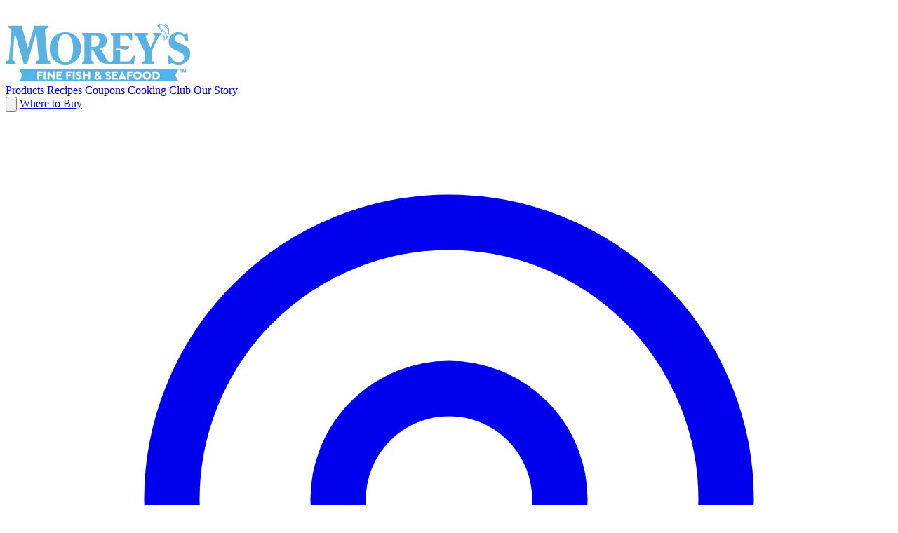

--- FILE ---
content_type: text/html; charset=UTF-8
request_url: https://moreys.com/recipes/shortcut-salmon-banh-mi/
body_size: 18957
content:
<!doctype html>

<html lang="en-US">

<head>
    <meta charset="UTF-8">
<script type="text/javascript">
/* <![CDATA[ */
var gform;gform||(document.addEventListener("gform_main_scripts_loaded",function(){gform.scriptsLoaded=!0}),document.addEventListener("gform/theme/scripts_loaded",function(){gform.themeScriptsLoaded=!0}),window.addEventListener("DOMContentLoaded",function(){gform.domLoaded=!0}),gform={domLoaded:!1,scriptsLoaded:!1,themeScriptsLoaded:!1,isFormEditor:()=>"function"==typeof InitializeEditor,callIfLoaded:function(o){return!(!gform.domLoaded||!gform.scriptsLoaded||!gform.themeScriptsLoaded&&!gform.isFormEditor()||(gform.isFormEditor()&&console.warn("The use of gform.initializeOnLoaded() is deprecated in the form editor context and will be removed in Gravity Forms 3.1."),o(),0))},initializeOnLoaded:function(o){gform.callIfLoaded(o)||(document.addEventListener("gform_main_scripts_loaded",()=>{gform.scriptsLoaded=!0,gform.callIfLoaded(o)}),document.addEventListener("gform/theme/scripts_loaded",()=>{gform.themeScriptsLoaded=!0,gform.callIfLoaded(o)}),window.addEventListener("DOMContentLoaded",()=>{gform.domLoaded=!0,gform.callIfLoaded(o)}))},hooks:{action:{},filter:{}},addAction:function(o,r,e,t){gform.addHook("action",o,r,e,t)},addFilter:function(o,r,e,t){gform.addHook("filter",o,r,e,t)},doAction:function(o){gform.doHook("action",o,arguments)},applyFilters:function(o){return gform.doHook("filter",o,arguments)},removeAction:function(o,r){gform.removeHook("action",o,r)},removeFilter:function(o,r,e){gform.removeHook("filter",o,r,e)},addHook:function(o,r,e,t,n){null==gform.hooks[o][r]&&(gform.hooks[o][r]=[]);var d=gform.hooks[o][r];null==n&&(n=r+"_"+d.length),gform.hooks[o][r].push({tag:n,callable:e,priority:t=null==t?10:t})},doHook:function(r,o,e){var t;if(e=Array.prototype.slice.call(e,1),null!=gform.hooks[r][o]&&((o=gform.hooks[r][o]).sort(function(o,r){return o.priority-r.priority}),o.forEach(function(o){"function"!=typeof(t=o.callable)&&(t=window[t]),"action"==r?t.apply(null,e):e[0]=t.apply(null,e)})),"filter"==r)return e[0]},removeHook:function(o,r,t,n){var e;null!=gform.hooks[o][r]&&(e=(e=gform.hooks[o][r]).filter(function(o,r,e){return!!(null!=n&&n!=o.tag||null!=t&&t!=o.priority)}),gform.hooks[o][r]=e)}});
/* ]]> */
</script>

    <meta http-equiv="X-UA-Compatible" content="IE=edge,chrome=1">
    <meta name="viewport" content="width=device-width, initial-scale=1, maximum-scale=5">

    <meta name='robots' content='index, follow, max-image-preview:large, max-snippet:-1, max-video-preview:-1' />

	<!-- This site is optimized with the Yoast SEO plugin v26.7 - https://yoast.com/wordpress/plugins/seo/ -->
	<title>Shortcut Salmon Banh Mi | Morey&#039;s Fine Fish &amp; Seafood</title>
	<meta name="description" content="This Salmon Banh Mi is a time-saving spin on the classic Vietnamese sandwich. This quick slaw makes a great topping." />
	<link rel="canonical" href="https://moreys.com/recipes/shortcut-salmon-banh-mi/" />
	<meta property="og:locale" content="en_US" />
	<meta property="og:type" content="article" />
	<meta property="og:title" content="Shortcut Salmon Banh Mi | Morey&#039;s Fine Fish &amp; Seafood" />
	<meta property="og:description" content="This Salmon Banh Mi is a time-saving spin on the classic Vietnamese sandwich. This quick slaw makes a great topping." />
	<meta property="og:url" content="https://moreys.com/recipes/shortcut-salmon-banh-mi/" />
	<meta property="og:site_name" content="Morey&#039;s Fine Fish &amp; Seafood" />
	<meta property="article:publisher" content="https://www.facebook.com/MoreysSeafood" />
	<meta property="og:image" content="https://moreys.com/wp-content/uploads/2021/05/MO-12708_Salmon-Banh-Mi.jpg" />
	<meta property="og:image:width" content="408" />
	<meta property="og:image:height" content="342" />
	<meta property="og:image:type" content="image/jpeg" />
	<meta name="twitter:card" content="summary_large_image" />
	<meta name="twitter:site" content="@MoreysSeafood" />
	<script type="application/ld+json" class="yoast-schema-graph">{"@context":"https://schema.org","@graph":[{"@type":"WebPage","@id":"https://moreys.com/recipes/shortcut-salmon-banh-mi/","url":"https://moreys.com/recipes/shortcut-salmon-banh-mi/","name":"Shortcut Salmon Banh Mi | Morey&#039;s Fine Fish &amp; Seafood","isPartOf":{"@id":"https://moreys.com/#website"},"primaryImageOfPage":{"@id":"https://moreys.com/recipes/shortcut-salmon-banh-mi/#primaryimage"},"image":{"@id":"https://moreys.com/recipes/shortcut-salmon-banh-mi/#primaryimage"},"thumbnailUrl":"https://moreys.com/wp-content/uploads/2021/05/MO-12708_Salmon-Banh-Mi.jpg","datePublished":"2021-05-10T21:26:03+00:00","description":"This Salmon Banh Mi is a time-saving spin on the classic Vietnamese sandwich. This quick slaw makes a great topping.","breadcrumb":{"@id":"https://moreys.com/recipes/shortcut-salmon-banh-mi/#breadcrumb"},"inLanguage":"en-US","potentialAction":[{"@type":"ReadAction","target":["https://moreys.com/recipes/shortcut-salmon-banh-mi/"]}]},{"@type":"ImageObject","inLanguage":"en-US","@id":"https://moreys.com/recipes/shortcut-salmon-banh-mi/#primaryimage","url":"https://moreys.com/wp-content/uploads/2021/05/MO-12708_Salmon-Banh-Mi.jpg","contentUrl":"https://moreys.com/wp-content/uploads/2021/05/MO-12708_Salmon-Banh-Mi.jpg","width":408,"height":342},{"@type":"BreadcrumbList","@id":"https://moreys.com/recipes/shortcut-salmon-banh-mi/#breadcrumb","itemListElement":[{"@type":"ListItem","position":1,"name":"Home","item":"https://moreys.com/"},{"@type":"ListItem","position":2,"name":"Shortcut Salmon Banh Mi"}]},{"@type":"WebSite","@id":"https://moreys.com/#website","url":"https://moreys.com/","name":"Morey's Fine Fish & Seafood","description":"The beauty of Morey&#039;s Seafood is that our flavors are carefully crafted so you can create a five-star dinner at home any night of the week.","publisher":{"@id":"https://moreys.com/#organization"},"potentialAction":[{"@type":"SearchAction","target":{"@type":"EntryPoint","urlTemplate":"https://moreys.com/?s={search_term_string}"},"query-input":{"@type":"PropertyValueSpecification","valueRequired":true,"valueName":"search_term_string"}}],"inLanguage":"en-US"},{"@type":"Organization","@id":"https://moreys.com/#organization","name":"Morey's Fine Fish & Seafood","url":"https://moreys.com/","logo":{"@type":"ImageObject","inLanguage":"en-US","@id":"https://moreys.com/#/schema/logo/image/","url":"https://moreys.com/wp-content/uploads/2025/05/logo-223x91-1.png","contentUrl":"https://moreys.com/wp-content/uploads/2025/05/logo-223x91-1.png","width":223,"height":91,"caption":"Morey's Fine Fish & Seafood"},"image":{"@id":"https://moreys.com/#/schema/logo/image/"},"sameAs":["https://www.facebook.com/MoreysSeafood","https://x.com/MoreysSeafood"]}]}</script>
	<!-- / Yoast SEO plugin. -->


<link rel='dns-prefetch' href='//fonts.googleapis.com' />
<style id='wp-img-auto-sizes-contain-inline-css' type='text/css'>
img:is([sizes=auto i],[sizes^="auto," i]){contain-intrinsic-size:3000px 1500px}
/*# sourceURL=wp-img-auto-sizes-contain-inline-css */
</style>
<style id='wp-block-library-inline-css' type='text/css'>
:root{--wp-block-synced-color:#7a00df;--wp-block-synced-color--rgb:122,0,223;--wp-bound-block-color:var(--wp-block-synced-color);--wp-editor-canvas-background:#ddd;--wp-admin-theme-color:#007cba;--wp-admin-theme-color--rgb:0,124,186;--wp-admin-theme-color-darker-10:#006ba1;--wp-admin-theme-color-darker-10--rgb:0,107,160.5;--wp-admin-theme-color-darker-20:#005a87;--wp-admin-theme-color-darker-20--rgb:0,90,135;--wp-admin-border-width-focus:2px}@media (min-resolution:192dpi){:root{--wp-admin-border-width-focus:1.5px}}.wp-element-button{cursor:pointer}:root .has-very-light-gray-background-color{background-color:#eee}:root .has-very-dark-gray-background-color{background-color:#313131}:root .has-very-light-gray-color{color:#eee}:root .has-very-dark-gray-color{color:#313131}:root .has-vivid-green-cyan-to-vivid-cyan-blue-gradient-background{background:linear-gradient(135deg,#00d084,#0693e3)}:root .has-purple-crush-gradient-background{background:linear-gradient(135deg,#34e2e4,#4721fb 50%,#ab1dfe)}:root .has-hazy-dawn-gradient-background{background:linear-gradient(135deg,#faaca8,#dad0ec)}:root .has-subdued-olive-gradient-background{background:linear-gradient(135deg,#fafae1,#67a671)}:root .has-atomic-cream-gradient-background{background:linear-gradient(135deg,#fdd79a,#004a59)}:root .has-nightshade-gradient-background{background:linear-gradient(135deg,#330968,#31cdcf)}:root .has-midnight-gradient-background{background:linear-gradient(135deg,#020381,#2874fc)}:root{--wp--preset--font-size--normal:16px;--wp--preset--font-size--huge:42px}.has-regular-font-size{font-size:1em}.has-larger-font-size{font-size:2.625em}.has-normal-font-size{font-size:var(--wp--preset--font-size--normal)}.has-huge-font-size{font-size:var(--wp--preset--font-size--huge)}.has-text-align-center{text-align:center}.has-text-align-left{text-align:left}.has-text-align-right{text-align:right}.has-fit-text{white-space:nowrap!important}#end-resizable-editor-section{display:none}.aligncenter{clear:both}.items-justified-left{justify-content:flex-start}.items-justified-center{justify-content:center}.items-justified-right{justify-content:flex-end}.items-justified-space-between{justify-content:space-between}.screen-reader-text{border:0;clip-path:inset(50%);height:1px;margin:-1px;overflow:hidden;padding:0;position:absolute;width:1px;word-wrap:normal!important}.screen-reader-text:focus{background-color:#ddd;clip-path:none;color:#444;display:block;font-size:1em;height:auto;left:5px;line-height:normal;padding:15px 23px 14px;text-decoration:none;top:5px;width:auto;z-index:100000}html :where(.has-border-color){border-style:solid}html :where([style*=border-top-color]){border-top-style:solid}html :where([style*=border-right-color]){border-right-style:solid}html :where([style*=border-bottom-color]){border-bottom-style:solid}html :where([style*=border-left-color]){border-left-style:solid}html :where([style*=border-width]){border-style:solid}html :where([style*=border-top-width]){border-top-style:solid}html :where([style*=border-right-width]){border-right-style:solid}html :where([style*=border-bottom-width]){border-bottom-style:solid}html :where([style*=border-left-width]){border-left-style:solid}html :where(img[class*=wp-image-]){height:auto;max-width:100%}:where(figure){margin:0 0 1em}html :where(.is-position-sticky){--wp-admin--admin-bar--position-offset:var(--wp-admin--admin-bar--height,0px)}@media screen and (max-width:600px){html :where(.is-position-sticky){--wp-admin--admin-bar--position-offset:0px}}
/*# sourceURL=/wp-includes/css/dist/block-library/common.min.css */
</style>
<style id='classic-theme-styles-inline-css' type='text/css'>
/*! This file is auto-generated */
.wp-block-button__link{color:#fff;background-color:#32373c;border-radius:9999px;box-shadow:none;text-decoration:none;padding:calc(.667em + 2px) calc(1.333em + 2px);font-size:1.125em}.wp-block-file__button{background:#32373c;color:#fff;text-decoration:none}
/*# sourceURL=/wp-includes/css/classic-themes.min.css */
</style>
<link rel='stylesheet' id='google-fonts-css' href='https://fonts.googleapis.com/css2?family=Inter%3Aital%2Copsz%2Cwght%400%2C14..32%2C100..900%3B1%2C14..32%2C100..900&#038;display=swap&#038;ver=6.9' type='text/css' media='all' />
<link rel='stylesheet' id='theme-styles-css' href='https://moreys.com/wp-content/themes/moreys-wordpress-theme/dist/css/theme_css.css?ver=1765462824' type='text/css' media='all' />
<link rel="icon" href="https://moreys.com/wp-content/uploads/2025/05/moreysFavicon.png" sizes="32x32" />
<link rel="icon" href="https://moreys.com/wp-content/uploads/2025/05/moreysFavicon.png" sizes="192x192" />
<link rel="apple-touch-icon" href="https://moreys.com/wp-content/uploads/2025/05/moreysFavicon.png" />
<meta name="msapplication-TileImage" content="https://moreys.com/wp-content/uploads/2025/05/moreysFavicon.png" />
<!-- Google Tag Manager -->
    <script>(function(w,d,s,l,i){w[l]=w[l]||[];w[l].push({'gtm.start':
                new Date().getTime(),event:'gtm.js'});var f=d.getElementsByTagName(s)[0],
            j=d.createElement(s),dl=l!='dataLayer'?'&l='+l:'';j.async=true;j.src=
            'https://www.googletagmanager.com/gtm.js?id='+i+dl;f.parentNode.insertBefore(j,f);
        })(window,document,'script','dataLayer','GTM-NQ5CMFW7');</script>
    <!-- End Google Tag Manager -->

<script>
    function check_ot() {
      if (typeof OneTrust === "object") {
        OneTrust.OnConsentChanged(function () {
console.log('consent changed');
          location.reload();
        });
      } else {
        setTimeout(check_ot, 500);
      }
    }

document.onreadystatechange = () => {
  if (document.readyState === "complete") {
    check_ot();
  }
};
</script></head>

<body class="wp-singular recipe-template-default single single-recipe postid-169 wp-theme-moreys-wordpress-theme bg-white text-black font-sans font-normal">

<!-- Google Tag Manager (noscript) -->
<noscript><iframe src=https://www.googletagmanager.com/ns.html?id=GTM-NQ5CMFW7 height="0" width="0" style="display:none;visibility:hidden"></iframe></noscript>
<!-- End Google Tag Manager (noscript) cn -->
<div class="min-h-screen flex flex-col">


<div
    x-data="{mobileNavExpanded:false}"
    x-bind:class="{'z-1':mobileNavExpanded}"
    class="relative bg-black bg-(image:--header-bg) bg-top bg-cover text-white"
    style="--header-bg:url(https://moreys.com/wp-content/themes/moreys-wordpress-theme/assets/img/hero_bg.webp)"
>
    <div class="relative z-10 h-32 max-w-7xl px-4 mx-auto flex gap-12">
        <div class="self-center shrink-0">
            <a href="https://moreys.com/" rel="home" title="Morey&#039;s Fine Fish &amp; Seafood">
                <img src="https://moreys.com/wp-content/themes/moreys-wordpress-theme/assets/img/logo.webp" alt="Morey&amp;#039;s Fine Fish &amp;amp; Seafood" class="h-15" />
            </a>
        </div>

        <div class="hidden lg:block self-center flex-1">
            <nav class="flex items-center justify-center space-x-7">
                                <a href="https://moreys.com/products/" class="text-xs font-black tracking-widest uppercase whitespace-nowrap">Products</a>
                                <a href="https://moreys.com/recipes/" class="text-xs font-black tracking-widest uppercase whitespace-nowrap">Recipes</a>
                                <a href="https://moreys.com/coupons/" class="text-xs font-black tracking-widest uppercase whitespace-nowrap">Coupons</a>
                                <a href="https://moreys.com/cooking-club/" class="text-xs font-black tracking-widest uppercase whitespace-nowrap">Cooking Club</a>
                                <a href="https://moreys.com/our-story/" class="text-xs font-black tracking-widest uppercase whitespace-nowrap">Our Story</a>
                            </nav>
        </div>

        <div class="ml-auto self-center flex space-x-4 lg:space-x-6">
            <button x-on:click="$dispatch('open-search-modal')" class="rounded-full size-12 shrink-0 flex items-center justify-center bg-white/10" aria-label="Search">
                <svg class="size-6" xmlns="http://www.w3.org/2000/svg" viewBox="0 0 20 20" fill="currentColor" aria-hidden="true" data-slot="icon">
  <path fill-rule="evenodd" d="M9 3.5a5.5 5.5 0 1 0 0 11 5.5 5.5 0 0 0 0-11ZM2 9a7 7 0 1 1 12.452 4.391l3.328 3.329a.75.75 0 1 1-1.06 1.06l-3.329-3.328A7 7 0 0 1 2 9Z" clip-rule="evenodd"/>
</svg>            </button>

            <a href="/where-to-buy" class="rounded-full h-12 w-12 lg:w-auto lg:px-4 text-xs tracking-widest font-black uppercase shrink-0 flex items-center justify-center bg-white/10" aria-label="Where to Buy">
                <span class="hidden lg:inline-block">Where to Buy</span>
                <svg class="size-6 lg:translate-x-1" xmlns="http://www.w3.org/2000/svg" fill="none" viewBox="0 0 24 24" stroke-width="1.5" stroke="currentColor" aria-hidden="true" data-slot="icon">
  <path stroke-linecap="round" stroke-linejoin="round" d="M15 10.5a3 3 0 1 1-6 0 3 3 0 0 1 6 0Z"/>
  <path stroke-linecap="round" stroke-linejoin="round" d="M19.5 10.5c0 7.142-7.5 11.25-7.5 11.25S4.5 17.642 4.5 10.5a7.5 7.5 0 1 1 15 0Z"/>
</svg>            </a>

            <button x-on:click="mobileNavExpanded = !mobileNavExpanded" class="cursor-pointer lg:hidden" aria-label="Menu">
                <svg x-show="!mobileNavExpanded" class="size-10" xmlns="http://www.w3.org/2000/svg" fill="none" viewBox="0 0 24 24" stroke-width="1.5" stroke="currentColor" aria-hidden="true" data-slot="icon">
  <path stroke-linecap="round" stroke-linejoin="round" d="M3.75 6.75h16.5M3.75 12h16.5m-16.5 5.25h16.5"/>
</svg>                <svg x-show="mobileNavExpanded" style="display:none;" class="size-10" xmlns="http://www.w3.org/2000/svg" fill="none" viewBox="0 0 24 24" stroke-width="1.5" stroke="currentColor" aria-hidden="true" data-slot="icon">
  <path stroke-linecap="round" stroke-linejoin="round" d="M6 18 18 6M6 6l12 12"/>
</svg>            </button>
        </div>
    </div>

    <div
        x-show="mobileNavExpanded" x-collapse
        class="relative lg:hidden"
        style="display:none;"
    >
        <div class="px-4 pb-16">
            <nav id="mobile-nav" class="flex flex-col items-center space-y-6">
                                <a href="https://moreys.com/products/" class="text-xl font-black tracking-widest uppercase whitespace-nowrap">Products</a>
                                <a href="https://moreys.com/recipes/" class="text-xl font-black tracking-widest uppercase whitespace-nowrap">Recipes</a>
                                <a href="https://moreys.com/coupons/" class="text-xl font-black tracking-widest uppercase whitespace-nowrap">Coupons</a>
                                <a href="https://moreys.com/cooking-club/" class="text-xl font-black tracking-widest uppercase whitespace-nowrap">Cooking Club</a>
                                <a href="https://moreys.com/our-story/" class="text-xl font-black tracking-widest uppercase whitespace-nowrap">Our Story</a>
                            </nav>
        </div>
    </div>
</div>
<main class="flex-auto flex flex-col bg-gray-100 pb-16 scallop-y-8">

    
                <section class="py-16 bg-gray-100 overflow-hidden">
    <div class="max-w-7xl px-4 mx-auto">
        <div class="grid gap-8 md:grid-cols-2">
            <div>
                <img width="408" height="342" src="https://moreys.com/wp-content/uploads/2021/05/MO-12708_Salmon-Banh-Mi.jpg" class="w-full max-w-sm aspect-[4/3] object-cover rounded-lg mx-auto md:mr-0" alt="MO-12708_Salmon-Banh-Mi" decoding="async" fetchpriority="high" srcset="https://moreys.com/wp-content/uploads/2021/05/MO-12708_Salmon-Banh-Mi.jpg 408w, https://moreys.com/wp-content/uploads/2021/05/MO-12708_Salmon-Banh-Mi-300x251.jpg 300w" sizes="(max-width: 408px) 100vw, 408px" />
            </div>
            <div class="text-center md:text-left">
                <h1 class="text-2xl font-bold mb-2">Shortcut Salmon Banh Mi</h1>

                                <p class="text-sm text-brand-blue font-black uppercase">WITH WILD SALMON STEAKHOUSE</p>
                
                <div class="my-4 md:max-w-80">
                    <p class="text-lg text-neutral-700">This Salmon Banh Mi is a time-saving spin on the classic Vietnamese sandwich. This quick slaw makes a great topping. </p>
                </div>

                <ul class="text-left my-4 space-y-2 max-w-fit mx-auto md:mx-0">
                    
                    
                    
                                        <li>
                        <strong>Drink Pairings:</strong>
                                                <div class="my-1 flex items-center space-x-2">
                            <svg class="size-6 text-gray-400" viewBox="0 0 24 24" xmlns="http://www.w3.org/2000/svg" fill="currentColor"><path d="M16.936,2.094c-1.183,-0.237 -2.413,-0.024 -3.427,0.615c-0.845,0.545 -1.472,1.326 -1.81,2.249l-7.482,-0c-0.411,-0 -0.724,0.308 -0.724,0.71l-0,2.012c-0,3.314 2.582,6.036 5.865,6.367l-0,6.533l-3.017,-0c-0.411,-0 -0.724,0.308 -0.724,0.71c-0,0.402 0.313,0.71 0.724,0.71l7.482,-0c0.41,-0 0.724,-0.308 0.724,-0.71c-0,-0.402 -0.314,-0.71 -0.724,-0.71l-3.017,-0l-0,-6.533c2.075,-0.237 3.837,-1.444 4.827,-3.124c0.12,-0 0.241,0.023 0.338,0.023c0.869,0 1.713,-0.236 2.461,-0.71c1.014,-0.639 1.714,-1.657 1.98,-2.816c0.241,-1.16 0.024,-2.367 -0.628,-3.362c-0.652,-1.017 -1.665,-1.704 -2.848,-1.964Zm-11.995,4.284l10.161,0l-0,1.302c-0,0.213 -0.024,0.426 -0.048,0.639l-10.065,-0c-0.024,-0.213 -0.048,-0.426 -0.048,-0.639l-0,-1.302Zm5.068,6.296c-2.051,0 -3.813,-1.183 -4.61,-2.911l9.148,-0c-0.049,0.071 -0.073,0.142 -0.097,0.213l0,0.095c-0.845,1.538 -2.51,2.603 -4.441,2.603Zm9.003,-5.586c-0.169,0.805 -0.652,1.468 -1.352,1.917c-0.434,0.284 -0.917,0.426 -1.4,0.474c0.169,-0.568 0.266,-1.16 0.266,-1.799l-0,-2.012c-0,-0.402 -0.314,-0.71 -0.724,-0.71l-2.51,-0c0.241,-0.426 0.579,-0.781 1.013,-1.042c0.7,-0.449 1.521,-0.591 2.341,-0.426c0.821,0.166 1.497,0.639 1.955,1.326c0.459,0.686 0.58,1.491 0.411,2.272Z" style="fill-rule:nonzero;"/></svg>                            <span>Pisco Sour</span>
                        </div>
                                                <div class="my-1 flex items-center space-x-2">
                            <svg class="size-6 text-gray-400" viewBox="0 0 24 24" xmlns="http://www.w3.org/2000/svg" fill="currentColor" stroke="currentColor"><path d="M18.94,6.788c-0,-1.408 -0.418,-3.459 -1.217,-4.652c-0.057,-0.085 -0.15,-0.136 -0.251,-0.136l-10.944,0c-0.101,0 -0.194,0.051 -0.251,0.136c-0.799,1.195 -1.217,3.245 -1.217,4.652c0,3.708 2.879,7.831 6.696,8.043l-0,5.294l-2.495,0c-0.695,-0.047 -1.218,0.49 -1.218,1.203l0,0.36c0,0.172 0.137,0.312 0.305,0.312l7.304,0c0.168,0 0.305,-0.14 0.305,-0.313l-0,-0.312c-0,-0.727 -0.536,-1.297 -1.218,-1.25l-2.374,0l-0,-5.294c3.816,-0.212 6.575,-4.335 6.575,-8.043Zm-3.592,14.587l-6.696,0l0,-0.047c0,-0.368 0.25,-0.625 0.609,-0.625l5.478,0c0.348,0 0.609,0.289 0.609,0.672Zm-8.655,-18.75l10.614,0c0.641,1.058 0.993,2.794 1.019,4.018c-0.515,-0.123 -1.063,-0.194 -1.687,-0.194c-1.924,-0 -2.896,0.575 -3.837,1.132c-0.912,0.54 -1.772,1.049 -3.533,1.049c-1.761,0 -2.621,-0.511 -3.531,-1.05l-0.019,-0.011c-0.03,-0.262 -0.05,-0.523 -0.05,-0.781c-0,-1.227 0.358,-3.064 1.024,-4.163Zm-0.835,5.743c0.826,0.468 1.773,0.886 3.411,0.886c1.924,-0 2.897,-0.576 3.838,-1.133c0.911,-0.538 1.772,-1.048 3.533,-1.048c0.624,-0 1.168,0.068 1.667,0.2c-0.241,3.32 -2.907,6.953 -6.306,6.953c-3.028,0 -5.472,-2.883 -6.143,-5.858Z" style="fill-rule:nonzero;stroke-width:0.5px;"/></svg>                            <span>Riesling or Chilled Sake</span>
                        </div>
                                                <div class="my-1 flex items-center space-x-2">
                            <svg class="size-6 text-gray-400" viewBox="0 0 24 24" xmlns="http://www.w3.org/2000/svg" fill="currentColor"><path d="M6.884,6.138l8.452,0c-0.227,-1.429 -1.45,-2.518 -2.928,-2.518c-0.312,-0 -0.608,0.044 -0.906,0.139c-0.225,0.072 -0.462,-0.004 -0.607,-0.174c-1.425,-1.323 -2.038,0.282 -2.323,0.783c-0.096,0.215 -0.305,0.343 -0.525,0.343l-1.366,0.002c-1.077,0 -1.954,0.888 -1.954,1.976l0,9.042c0,0.185 0.145,0.331 0.327,0.331l1.254,0l-0,-9.342c-0,-0.321 0.258,-0.582 0.576,-0.582Zm2.759,9.53l-0,1.648l-1.151,0l-0,-1.648l1.151,0Zm-0,-7.362l-0,6.367l-1.151,0l-0,-6.367l1.151,-0Zm6.882,-1.698c0.007,0.036 0.011,0.074 0.011,0.112l-0,1.68l2.32,0c0.864,0 1.568,0.712 1.568,1.586l0,3.796c0,0.753 -0.497,1.513 -1.123,1.895l-2.765,1.826l-0,1.251c0.911,0.276 1.543,1.128 1.543,2.094l0,0.57c0,0.321 -0.257,0.582 -0.575,0.582l-12.164,0c-0.318,0 -0.576,-0.261 -0.576,-0.582l-0,-0.57c-0,-0.965 0.633,-1.819 1.544,-2.095l-0,-1.527l-1.254,0c-0.811,0 -1.478,-0.675 -1.478,-1.495l-0,-9.042c-0,-1.724 1.399,-3.14 3.105,-3.14l1.017,-0c0.444,-0.786 1.657,-2.404 3.798,-0.989c0.297,-0.067 0.609,-0.105 0.912,-0.105c2.268,0 4.112,1.86 4.117,4.153Zm2.331,2.957l-2.331,-0l0,6.556l2.179,-1.437c0.282,-0.187 0.569,-0.545 0.569,-0.902l-0,-3.796c-0,-0.231 -0.189,-0.421 -0.417,-0.421Zm-2.938,10.261l-9.005,0c-0.545,0.008 -0.991,0.459 -0.998,1.01l11.013,-0c-0.007,-0.556 -0.46,-1.01 -1.01,-1.01Zm-0.533,-12.524l-7.926,0l0,11.36l7.926,0l-0,-11.36Z" style="fill-rule:nonzero;"/></svg>                            <span>Saigon Green</span>
                        </div>
                                            </li>
                                    </ul>

                <div class="mt-8 flex flex-col items-center justify-center md:flex-row md:justify-start gap-4">
                                        <a
    class="btn btn-purple  btn-scallop" href="https://moreys.com/products/wild-salmon-steakhouse/"
>View Product</a>                    
                                    </div>
            </div>
        </div>
    </div>
</section>

<section class="py-16 bg-white scallop-y-8">
    <div class="max-w-4xl px-4 mx-auto">
        <div class="md:flex">
            <div class="flex-1">
                <div class="recipe-content">
                    <h3>Preparation Instructions</h3>
                    <p><strong>STEP 1</strong>:  Prepare <a data-type="product" data-id="2510" href="https://moreys.com/products/wild-salmon-steakhouse/">Morey's Wild Salmon Steakhouse</a> fillets according to package directions.</p>
<p><strong>STEP 2: </strong> In a medium bowl, whisk together lime juice, honey, sesame oil, vinegar, salt, and pepper.</p>
<p><strong>STEP 3: </strong>Add carrots and cucumber to create a slaw. Toss to coat.</p>
<p><strong>STEP 4: </strong>In a separate bowl, whisk together <a data-type="URL" data-id="https://www.huyfong.com/" href="https://www.huyfong.com/" target="_blank" rel="noreferrer noopener">Sriracha </a>and mayonnaise.</p>
<p><strong>STEP 5: </strong> Split each roll in half and spread with Sriracha mayonnaise. Pile 1/4 cup of slaw mixture on the bottom roll and top with salmon. Layer sliced tomatoes over salmon and top with cilantro to finish building the sandwich. </p>
<p><strong>STEP 6: </strong> Serve with lime slices.</p>
<p><strong>PRO TIP: </strong>This dish also works with smoked salmon.</p>

                </div>
            </div>
            <div class="border-l border-neutral-500 border-dashed mx-8"></div>
            <div class="flex-1">
                <div class="recipe-content">
                    <h3>Ingredients</h3>
                    <ul>
<li>2 Morey's Wild Salmon Steakhouse fillets</li>
<li>1 baguette, cut into 4 pieces</li>
<li>2 fresh limes, juiced</li>
<li>2 Tbsp. honey</li>
<li>1/4 cup sesame oil</li>
<li>1 Tbsp. rice wine vinegar</li>
<li>1 Tbsp. Sriracha (optional)</li>
<li>1 cup carrots, julienned</li>
<li>1 cup cucumber, julienned</li>
<li>1 cup fresh cilantro with stems</li>
<li>1 tomato, thinly sliced</li>
<li>1/4 cup mayonnaise</li>
<li>Salt and freshly ground black pepper to taste</li>
</ul>

                </div>
            </div>
        </div>
    </div>
</section>

<section class="py-16 bg-gray-100">
    <div class="max-w-4xl px-4 mx-auto">
        <div class="text-center sm:text-left mb-8">
    <h2 class="text-3xl font-bold">Related Products</h2>
    </div>
        <div class="grid grid-cols-2 gap-4 md:grid-cols-3 md:gap-8">
                        <div class="relative">
                <img width="384" height="423" src="https://moreys.com/wp-content/uploads/2021/05/wild-salmon-steakhouse.png" class="attachment-xs size-xs" alt="wild salmon steakhouse" decoding="async" srcset="https://moreys.com/wp-content/uploads/2021/05/wild-salmon-steakhouse.png 384w, https://moreys.com/wp-content/uploads/2021/05/wild-salmon-steakhouse-272x300.png 272w" sizes="(max-width: 384px) 100vw, 384px" />
                <div class="mt-4 px-5">
                    <h6 class="text-xs text-brand-blue font-black uppercase mb-2">Wild Salmon</h6>
                    <h3 class="text-lg/6 font-bold">Steakhouse</h3>
                </div>
                <a href="https://moreys.com/products/wild-salmon-steakhouse/" class="absolute inset-0"></a>
            </div>
                    </div>
    </div>
</section>
<section class="py-16 bg-gray-100">
    <div class="max-w-4xl px-4 mx-auto">
        <div class="text-center sm:text-left mb-8">
    <h2 class="text-3xl font-bold">Related Recipes</h2>
    </div>
        <div class="grid grid-cols-2 gap-4 md:grid-cols-3 md:gap-8">
                        <div class="relative">
    <img width="408" height="342" src="https://moreys.com/wp-content/uploads/2021/05/MO-12708_salmon_eggbread_boats.webp" class="aspect-[4/3] object-cover rounded-lg" alt="MO-12708_salmon_eggbread_boats" decoding="async" srcset="https://moreys.com/wp-content/uploads/2021/05/MO-12708_salmon_eggbread_boats.webp 408w, https://moreys.com/wp-content/uploads/2021/05/MO-12708_salmon_eggbread_boats-300x251.webp 300w" sizes="(max-width: 408px) 100vw, 408px" />
    <div class="px-2 -mt-5">
        <div class="bg-white flex-centered text-center h-10 scallop-x-3 font-bold leading-none px-2">Salmon and Egg Bread Boats</div>
    </div>
    <a href="https://moreys.com/recipes/salmon-and-egg-bread-boats/" class="absolute inset-0" aria-label="Salmon and Egg Bread Boats"></a>
</div>                    </div>
    </div>
</section>
    <section id="" class="bg-gray-100 pt-12 sm:pt-16 pb-12 sm:pb-16">

    <div class="relative px-4 mx-auto max-w-4xl">

    <div class="relative bg-white rounded-xl shadow-xl overflow-clip">
            <div class="bg-brand-blue absolute top-0 inset-x-0 h-28 sm:inset-y-0 sm:right-auto sm:h-auto sm:w-28"></div>
            <div class="relative flex flex-col sm:flex-row items-center">
                <div class="sm:w-1/3 py-8 px-4">
                    <img width="248" height="480" src="https://moreys.com/wp-content/uploads/2025/04/coupon-248x480.png" class="mx-auto" alt="coupon" decoding="async" loading="lazy" srcset="https://moreys.com/wp-content/uploads/2025/04/coupon-248x480.png 248w, https://moreys.com/wp-content/uploads/2025/04/coupon-155x300.png 155w, https://moreys.com/wp-content/uploads/2025/04/coupon-529x1024.png 529w, https://moreys.com/wp-content/uploads/2025/04/coupon-768x1486.png 768w, https://moreys.com/wp-content/uploads/2025/04/coupon-794x1536.png 794w, https://moreys.com/wp-content/uploads/2025/04/coupon-1058x2048.png 1058w, https://moreys.com/wp-content/uploads/2025/04/coupon-331x640.png 331w, https://moreys.com/wp-content/uploads/2025/04/coupon-397x768.png 397w, https://moreys.com/wp-content/uploads/2025/04/coupon-661x1280.png 661w, https://moreys.com/wp-content/uploads/2025/04/coupon.png 1113w" sizes="auto, (max-width: 248px) 100vw, 248px" />
                </div>
                <div class="flex-1 p-8">
                                        <h3 class="text-4xl font-bold mb-4">Sign Up & Save</h3>
                                                            <div class="text-2xl text-neutral-700 mb-6">
                        <p>Get delicious recipes, cooking tips, and exclusive offers delivered straight to your inbox and phone, starting with a coupon just for joining.</p>
                    </div>
                    
                    <div class="prose max-w-none">
                        <p>(Message and data rates may apply)</p>
<div class="not-prose"><script type="text/javascript">
/* <![CDATA[ */

/* ]]&gt; */
</script>

                <div class='gf_browser_chrome gform_wrapper gravity-theme gform-theme--no-framework sign-up-service_wrapper' data-form-theme='gravity-theme' data-form-index='0' id='gform_wrapper_4' ><form method='post' enctype='multipart/form-data'  id='gform_4' class='sign-up-service' action='/recipes/shortcut-salmon-banh-mi/' data-formid='4' novalidate>
                        <div class='gform-body gform_body'><div id='gform_fields_4' class='gform_fields top_label form_sublabel_below description_below validation_below'><div id="field_4_15" class="gfield gfield--type-honeypot gform_validation_container field_sublabel_below gfield--has-description field_description_below field_validation_below gfield_visibility_visible"  ><label class='gfield_label gform-field-label' for='input_4_15'>Facebook</label><div class='ginput_container'><input name='input_15' id='input_4_15' type='text' value='' autocomplete='new-password'/></div><div class='gfield_description' id='gfield_description_4_15'>This field is for validation purposes and should be left unchanged.</div></div><div id="field_4_11" class="gfield gfield--type-text gfield--input-type-text gfield--width-half gfield_contains_required field_sublabel_below gfield--no-description field_description_below hidden_label field_validation_below gfield_visibility_visible"  ><label class='gfield_label gform-field-label' for='input_4_11'>First Name<span class="gfield_required"><span class="gfield_required gfield_required_text">(Required)</span></span></label><div class='ginput_container ginput_container_text'><input name='input_11' id='input_4_11' type='text' value='' class='large'    placeholder='First Name (required)' aria-required="true" aria-invalid="false"   /></div></div><div id="field_4_12" class="gfield gfield--type-text gfield--input-type-text gfield--width-half gfield_contains_required field_sublabel_below gfield--no-description field_description_below hidden_label field_validation_below gfield_visibility_visible"  ><label class='gfield_label gform-field-label' for='input_4_12'>Last Name<span class="gfield_required"><span class="gfield_required gfield_required_text">(Required)</span></span></label><div class='ginput_container ginput_container_text'><input name='input_12' id='input_4_12' type='text' value='' class='large'    placeholder='Last Name (required)' aria-required="true" aria-invalid="false"   /></div></div><div id="field_4_4" class="gfield gfield--type-email gfield--input-type-email gfield--width-full gfield_contains_required field_sublabel_below gfield--no-description field_description_below hidden_label field_validation_below gfield_visibility_visible"  ><label class='gfield_label gform-field-label' for='input_4_4'>Email<span class="gfield_required"><span class="gfield_required gfield_required_text">(Required)</span></span></label><div class='ginput_container ginput_container_email'>
                            <input name='input_4' id='input_4_4' type='email' value='' class='large'   placeholder='Enter a valid email address (required)' aria-required="true" aria-invalid="false"  />
                        </div></div><fieldset id="field_4_13" class="gfield gfield--type-consent gfield--type-choice gfield--input-type-consent gfield--width-full gfield_contains_required field_sublabel_below gfield--no-description field_description_below hidden_label field_validation_below gfield_visibility_visible"  ><legend class='gfield_label gform-field-label gfield_label_before_complex' >Email Consent<span class="gfield_required"><span class="gfield_required gfield_required_text">(Required)</span></span></legend><div class='ginput_container ginput_container_consent'><input name='input_13.1' id='input_4_13_1' type='checkbox' value='1'   aria-required="true" aria-invalid="false"   /> <label class="gform-field-label gform-field-label--type-inline gfield_consent_label" for='input_4_13_1' >By submitting your email address, you agree to receive marketing communications from Rich Products and our affiliated brands. You can unsubscribe any time by clicking on the unsubscribe link in the email. You also confirm that you have read and agree to the <a href="https://www.richs.com/privacy/" target="_blank">Privacy Policy</a> & <a href="https://www.richs.com/terms-and-conditions-of-use/" target="_blank">Terms</a>.<span class="gfield_required gfield_required_text">(Required)</span></label><input type='hidden' name='input_13.2' value='By submitting your email address, you agree to receive marketing communications from Rich Products and our affiliated brands. You can unsubscribe any time by clicking on the unsubscribe link in the email. You also confirm that you have read and agree to the &lt;a href=&quot;https://www.richs.com/privacy/&quot; target=&quot;_blank&quot;&gt;Privacy Policy&lt;/a&gt; &amp; &lt;a href=&quot;https://www.richs.com/terms-and-conditions-of-use/&quot; target=&quot;_blank&quot;&gt;Terms&lt;/a&gt;.' class='gform_hidden' /><input type='hidden' name='input_13.3' value='2' class='gform_hidden' /></div></fieldset><div id="field_4_3" class="gfield gfield--type-phone gfield--input-type-phone gfield--width-full field_sublabel_below gfield--no-description field_description_below hidden_label field_validation_below gfield_visibility_hidden"  ><div class="admin-hidden-markup"><i class="gform-icon gform-icon--hidden" aria-hidden="true" title="This field is hidden when viewing the form"></i><span>This field is hidden when viewing the form</span></div><label class='gfield_label gform-field-label' for='input_4_3'>Phone</label><div class='ginput_container ginput_container_phone'><input name='input_3' id='input_4_3' type='tel' value='' class='large'  placeholder='Enter a valid mobile number'  aria-invalid="false"   /></div></div><fieldset id="field_4_14" class="gfield gfield--type-consent gfield--type-choice gfield--input-type-consent gfield--width-full field_sublabel_below gfield--no-description field_description_below field_validation_below gfield_visibility_hidden"  ><div class="admin-hidden-markup"><i class="gform-icon gform-icon--hidden" aria-hidden="true" title="This field is hidden when viewing the form"></i><span>This field is hidden when viewing the form</span></div><legend class='gfield_label gform-field-label gfield_label_before_complex' >Phone Consent</legend><div class='ginput_container ginput_container_consent'><input name='input_14.1' id='input_4_14_1' type='checkbox' value='1'    aria-invalid="false"   /> <label class="gform-field-label gform-field-label--type-inline gfield_consent_label" for='input_4_14_1' >By submitting this form and signing up for texts, you consent to receive marketing text messages (e.g. promotions and deals) from Rich Products and our affiliated brands at the number provided, including messages from an autodialer. Consent is not a condition of purchase. Msg and data rates may apply. Msg frequency varies. Reply HELP for help. Unsubscribe at any time by replying STOP.  <a href="https://www.richs.com/privacy/" target="_blank">Privacy Policy</a> & <a href="https://www.richs.com/terms-and-conditions-of-use/" target="_blank">Terms</a>.</label><input type='hidden' name='input_14.2' value='By submitting this form and signing up for texts, you consent to receive marketing text messages (e.g. promotions and deals) from Rich Products and our affiliated brands at the number provided, including messages from an autodialer. Consent is not a condition of purchase. Msg and data rates may apply. Msg frequency varies. Reply HELP for help. Unsubscribe at any time by replying STOP.  &lt;a href=&quot;https://www.richs.com/privacy/&quot; target=&quot;_blank&quot;&gt;Privacy Policy&lt;/a&gt; &amp; &lt;a href=&quot;https://www.richs.com/terms-and-conditions-of-use/&quot; target=&quot;_blank&quot;&gt;Terms&lt;/a&gt;.' class='gform_hidden' /><input type='hidden' name='input_14.3' value='2' class='gform_hidden' /></div></fieldset></div></div>
        <div class='gform-footer gform_footer top_label'> <input type='submit' id='gform_submit_button_4' class='gform_button button' onclick='gform.submission.handleButtonClick(this);' data-submission-type='submit' value='Submit'  /> 
            <input type='hidden' class='gform_hidden' name='gform_submission_method' data-js='gform_submission_method_4' value='postback' />
            <input type='hidden' class='gform_hidden' name='gform_theme' data-js='gform_theme_4' id='gform_theme_4' value='gravity-theme' />
            <input type='hidden' class='gform_hidden' name='gform_style_settings' data-js='gform_style_settings_4' id='gform_style_settings_4' value='[]' />
            <input type='hidden' class='gform_hidden' name='is_submit_4' value='1' />
            <input type='hidden' class='gform_hidden' name='gform_submit' value='4' />
            
            <input type='hidden' class='gform_hidden' name='gform_unique_id' value='' />
            <input type='hidden' class='gform_hidden' name='state_4' value='[base64]' />
            <input type='hidden' autocomplete='off' class='gform_hidden' name='gform_target_page_number_4' id='gform_target_page_number_4' value='0' />
            <input type='hidden' autocomplete='off' class='gform_hidden' name='gform_source_page_number_4' id='gform_source_page_number_4' value='1' />
            <input type='hidden' name='gform_field_values' value='' />
            
        </div>
                        </form>
                        </div><script type="text/javascript">
/* <![CDATA[ */
 gform.initializeOnLoaded( function() {gformInitSpinner( 4, 'https://moreys.com/wp-content/plugins/gravityforms/images/spinner.svg', true );jQuery('#gform_ajax_frame_4').on('load',function(){var contents = jQuery(this).contents().find('*').html();var is_postback = contents.indexOf('GF_AJAX_POSTBACK') >= 0;if(!is_postback){return;}var form_content = jQuery(this).contents().find('#gform_wrapper_4');var is_confirmation = jQuery(this).contents().find('#gform_confirmation_wrapper_4').length > 0;var is_redirect = contents.indexOf('gformRedirect(){') >= 0;var is_form = form_content.length > 0 && ! is_redirect && ! is_confirmation;var mt = parseInt(jQuery('html').css('margin-top'), 10) + parseInt(jQuery('body').css('margin-top'), 10) + 100;if(is_form){jQuery('#gform_wrapper_4').html(form_content.html());if(form_content.hasClass('gform_validation_error')){jQuery('#gform_wrapper_4').addClass('gform_validation_error');} else {jQuery('#gform_wrapper_4').removeClass('gform_validation_error');}setTimeout( function() { /* delay the scroll by 50 milliseconds to fix a bug in chrome */  }, 50 );if(window['gformInitDatepicker']) {gformInitDatepicker();}if(window['gformInitPriceFields']) {gformInitPriceFields();}var current_page = jQuery('#gform_source_page_number_4').val();gformInitSpinner( 4, 'https://moreys.com/wp-content/plugins/gravityforms/images/spinner.svg', true );jQuery(document).trigger('gform_page_loaded', [4, current_page]);window['gf_submitting_4'] = false;}else if(!is_redirect){var confirmation_content = jQuery(this).contents().find('.GF_AJAX_POSTBACK').html();if(!confirmation_content){confirmation_content = contents;}jQuery('#gform_wrapper_4').replaceWith(confirmation_content);jQuery(document).trigger('gform_confirmation_loaded', [4]);window['gf_submitting_4'] = false;wp.a11y.speak(jQuery('#gform_confirmation_message_4').text());}else{jQuery('#gform_4').append(contents);if(window['gformRedirect']) {gformRedirect();}}jQuery(document).trigger("gform_pre_post_render", [{ formId: "4", currentPage: "current_page", abort: function() { this.preventDefault(); } }]);        if (event && event.defaultPrevented) {                return;        }        const gformWrapperDiv = document.getElementById( "gform_wrapper_4" );        if ( gformWrapperDiv ) {            const visibilitySpan = document.createElement( "span" );            visibilitySpan.id = "gform_visibility_test_4";            gformWrapperDiv.insertAdjacentElement( "afterend", visibilitySpan );        }        const visibilityTestDiv = document.getElementById( "gform_visibility_test_4" );        let postRenderFired = false;        function triggerPostRender() {            if ( postRenderFired ) {                return;            }            postRenderFired = true;            gform.core.triggerPostRenderEvents( 4, current_page );            if ( visibilityTestDiv ) {                visibilityTestDiv.parentNode.removeChild( visibilityTestDiv );            }        }        function debounce( func, wait, immediate ) {            var timeout;            return function() {                var context = this, args = arguments;                var later = function() {                    timeout = null;                    if ( !immediate ) func.apply( context, args );                };                var callNow = immediate && !timeout;                clearTimeout( timeout );                timeout = setTimeout( later, wait );                if ( callNow ) func.apply( context, args );            };        }        const debouncedTriggerPostRender = debounce( function() {            triggerPostRender();        }, 200 );        if ( visibilityTestDiv && visibilityTestDiv.offsetParent === null ) {            const observer = new MutationObserver( ( mutations ) => {                mutations.forEach( ( mutation ) => {                    if ( mutation.type === 'attributes' && visibilityTestDiv.offsetParent !== null ) {                        debouncedTriggerPostRender();                        observer.disconnect();                    }                });            });            observer.observe( document.body, {                attributes: true,                childList: false,                subtree: true,                attributeFilter: [ 'style', 'class' ],            });        } else {            triggerPostRender();        }    } );} ); 
/* ]]&gt; */
</script>
</div>

                    </div>

                </div>
            </div>
        </div>

</div>

</section>

    

</main>

<div class="bg-neutral-800 text-neutral-400 text-sm py-12">
    <div class="max-w-7xl px-4 mx-auto">
        <div class="flex flex-col md:flex-row items-center gap-8 lg:gap-32">
            <div class="shrink-0">
                <a href="https://moreys.com/" rel="home" title="Morey&#039;s Fine Fish &amp; Seafood">
                    <img src="https://moreys.com/wp-content/themes/moreys-wordpress-theme/assets/img/logo.webp" alt="Morey&#039;s Fine Fish &amp; Seafood" class="h-15" />
                </a>
            </div>
            <div class="md:ml-auto md:order-last">
                <nav class="flex items-center space-x-4">
                                        <a href="https://www.facebook.com/MoreysSeafood/" target="_blank" class="bg-neutral-700/60 text-neutral-400 size-12 rounded-full flex items-center justify-center" aria-label="fab-facebook-square">
                        <svg class="size-7" fill="currentColor" xmlns="http://www.w3.org/2000/svg" viewBox="0 0 448 512"><!--! Font Awesome Free 6.1.1 by @fontawesome - https://fontawesome.com License - https://fontawesome.com/license/free (Icons: CC BY 4.0, Fonts: SIL OFL 1.1, Code: MIT License) Copyright 2022 Fonticons, Inc. --><path d="M400 32H48A48 48 0 0 0 0 80v352a48 48 0 0 0 48 48h137.25V327.69h-63V256h63v-54.64c0-62.15 37-96.48 93.67-96.48 27.14 0 55.52 4.84 55.52 4.84v61h-31.27c-30.81 0-40.42 19.12-40.42 38.73V256h68.78l-11 71.69h-57.78V480H400a48 48 0 0 0 48-48V80a48 48 0 0 0-48-48z"/></svg>                    </a>
                                        <a href="https://www.instagram.com/moreys.seafood/" target="_blank" class="bg-neutral-700/60 text-neutral-400 size-12 rounded-full flex items-center justify-center" aria-label="fab-instagram">
                        <svg class="size-7" fill="currentColor" xmlns="http://www.w3.org/2000/svg" viewBox="0 0 448 512"><!--! Font Awesome Free 6.7.2 by @fontawesome - https://fontawesome.com License - https://fontawesome.com/license/free (Icons: CC BY 4.0, Fonts: SIL OFL 1.1, Code: MIT License) Copyright 2024 Fonticons, Inc. --><path d="M224.1 141c-63.6 0-114.9 51.3-114.9 114.9s51.3 114.9 114.9 114.9S339 319.5 339 255.9 287.7 141 224.1 141zm0 189.6c-41.1 0-74.7-33.5-74.7-74.7s33.5-74.7 74.7-74.7 74.7 33.5 74.7 74.7-33.6 74.7-74.7 74.7zm146.4-194.3c0 14.9-12 26.8-26.8 26.8-14.9 0-26.8-12-26.8-26.8s12-26.8 26.8-26.8 26.8 12 26.8 26.8zm76.1 27.2c-1.7-35.9-9.9-67.7-36.2-93.9-26.2-26.2-58-34.4-93.9-36.2-37-2.1-147.9-2.1-184.9 0-35.8 1.7-67.6 9.9-93.9 36.1s-34.4 58-36.2 93.9c-2.1 37-2.1 147.9 0 184.9 1.7 35.9 9.9 67.7 36.2 93.9s58 34.4 93.9 36.2c37 2.1 147.9 2.1 184.9 0 35.9-1.7 67.7-9.9 93.9-36.2 26.2-26.2 34.4-58 36.2-93.9 2.1-37 2.1-147.8 0-184.8zM398.8 388c-7.8 19.6-22.9 34.7-42.6 42.6-29.5 11.7-99.5 9-132.1 9s-102.7 2.6-132.1-9c-19.6-7.8-34.7-22.9-42.6-42.6-11.7-29.5-9-99.5-9-132.1s-2.6-102.7 9-132.1c7.8-19.6 22.9-34.7 42.6-42.6 29.5-11.7 99.5-9 132.1-9s102.7-2.6 132.1 9c19.6 7.8 34.7 22.9 42.6 42.6 11.7 29.5 9 99.5 9 132.1s2.7 102.7-9 132.1z"/></svg>                    </a>
                                        <a href="https://www.pinterest.com/moreysseafood/" target="_blank" class="bg-neutral-700/60 text-neutral-400 size-12 rounded-full flex items-center justify-center" aria-label="fab-pinterest-p">
                        <svg class="size-7" fill="currentColor" xmlns="http://www.w3.org/2000/svg" viewBox="0 0 384 512"><!--! Font Awesome Free 6.7.2 by @fontawesome - https://fontawesome.com License - https://fontawesome.com/license/free (Icons: CC BY 4.0, Fonts: SIL OFL 1.1, Code: MIT License) Copyright 2024 Fonticons, Inc. --><path d="M204 6.5C101.4 6.5 0 74.9 0 185.6 0 256 39.6 296 63.6 296c9.9 0 15.6-27.6 15.6-35.4 0-9.3-23.7-29.1-23.7-67.8 0-80.4 61.2-137.4 140.4-137.4 68.1 0 118.5 38.7 118.5 109.8 0 53.1-21.3 152.7-90.3 152.7-24.9 0-46.2-18-46.2-43.8 0-37.8 26.4-74.4 26.4-113.4 0-66.2-93.9-54.2-93.9 25.8 0 16.8 2.1 35.4 9.6 50.7-13.8 59.4-42 147.9-42 209.1 0 18.9 2.7 37.5 4.5 56.4 3.4 3.8 1.7 3.4 6.9 1.5 50.4-69 48.6-82.5 71.4-172.8 12.3 23.4 44.1 36 69.3 36 106.2 0 153.9-103.5 153.9-196.8C384 71.3 298.2 6.5 204 6.5z"/></svg>                    </a>
                                        <a href="https://seapak.com/" target="_blank"><img src="https://moreys.com/wp-content/themes/moreys-wordpress-theme/assets/img/logo-seapak.png" alt="Morey&#039;s Fine Fish &amp; Seafood" class="h-5" />
</a>
                </nav>
            </div>
            <div class="flex-1 text-center">
                <p>©2025 Morey's Products Corporation. Morey's Fine Fish & Seafood is a trademark of Rich Products Corporation.</p>
            </div>
        </div>
    </div>
</div>

<div class="bg-neutral-950 text-neutral-400 text-sm p-4">
    <div class="relative max-w-7xl mx-auto">
        <nav class="flex flex-col lg:flex-row lg:items-center xl:justify-center lg:divide-x divide-neutral-400 space-y-2 lg:space-y-0">
                        <a href="/sitemap_index.xml" class="whitespace-nowrap lg:px-4 first:pl-0 last:pr-0">Site Map</a>
                        <a href="https://moreys.com/contact-us/" class="whitespace-nowrap lg:px-4 first:pl-0 last:pr-0">Contact Us</a>
                        <a href="https://www.richs.com/privacy/" class="whitespace-nowrap lg:px-4 first:pl-0 last:pr-0">Privacy Policy</a>
                        <a href="https://www.richs.com/terms-and-conditions-of-use/" class="whitespace-nowrap lg:px-4 first:pl-0 last:pr-0">Term &amp; Conditions</a>
                        <a href="https://privacyportal.onetrust.com/webform/33037e9f-6516-4654-8f7c-8e3dc91db6b3/860028bd-6049-4a87-923c-4869333d1e05" class="whitespace-nowrap lg:px-4 first:pl-0 last:pr-0">Do not sell or share my personal information</a>
                        <a href="https://privacyportal.onetrust.com/webform/33037e9f-6516-4654-8f7c-8e3dc91db6b3/860028bd-6049-4a87-923c-4869333d1e05" class="whitespace-nowrap lg:px-4 first:pl-0 last:pr-0">Exercising your privacy rights</a>
                        <a href="https://moreys.com/faq/" class="whitespace-nowrap lg:px-4 first:pl-0 last:pr-0">FAQ</a>
                    </nav>
    </div>
</div>

</div><!-- /page-wrapper -->

<div
    x-data="{
        open:false,
        openSearch() { this.open = true },
        closeSearch() { this.open = false },
    }"
    x-show="open"
    x-trap.noscroll.inert="open"
    x-on:open-search-modal.window="openSearch"
    x-on:keydown.escape.window="closeSearch"
    x-transition:enter="ease-out duration-200"
    x-transition:enter-start="opacity-0"
    x-transition:enter-end="opacity-100"
    x-transition:leave="ease-in duration-200"
    x-transition:leave-start="opacity-150"
    x-transition:leave-end="opacity-0"
    class="fixed inset-0 z-100 bg-black/90 text-white backdrop-blur-xs flex flex-col pt-32 px-4 transition"
    style="display:none;"
>
    <div class="w-full sm:max-w-xl mx-auto transition">
        <form action="https://moreys.com/" method="get" role="search">
            <div class="relative">
                <div class="absolute inset-y-0 left-0 w-8 flex items-center">
                    <svg class="size-6" xmlns="http://www.w3.org/2000/svg" viewBox="0 0 20 20" fill="currentColor" aria-hidden="true" data-slot="icon">
  <path fill-rule="evenodd" d="M9 3.5a5.5 5.5 0 1 0 0 11 5.5 5.5 0 0 0 0-11ZM2 9a7 7 0 1 1 12.452 4.391l3.328 3.329a.75.75 0 1 1-1.06 1.06l-3.329-3.328A7 7 0 0 1 2 9Z" clip-rule="evenodd"/>
</svg>                </div>
                <input type="text"
                    id="search"
                    name="s"
                    value=""
                    placeholder="Search"
                    role="combobox"
                    aria-haspopup="false"
                    aria-autocomplete="both"
                    autocomplete="off"
                    aria-expanded="false"
                    autofocus
                    class="
                        w-full h-12
                        text-white text-xl font-bold
                        border-b-2 border-white
                        pl-10
                        placeholder:text-white placeholder:uppercase placeholder:tracking-wider
                        focus:outline-none
                    "
                />
            </div>
        </form>
    </div>

    <div class="absolute top-4 right-8">
        <button x-on:click="closeSearch" class="cursor-pointer">
            <svg class="size-10" xmlns="http://www.w3.org/2000/svg" fill="none" viewBox="0 0 24 24" stroke-width="1.5" stroke="currentColor" aria-hidden="true" data-slot="icon">
  <path stroke-linecap="round" stroke-linejoin="round" d="M6 18 18 6M6 6l12 12"/>
</svg>        </button>
    </div>
</div>

<script type="speculationrules">
{"prefetch":[{"source":"document","where":{"and":[{"href_matches":"/*"},{"not":{"href_matches":["/wp-*.php","/wp-admin/*","/wp-content/uploads/*","/wp-content/*","/wp-content/plugins/*","/wp-content/themes/moreys-wordpress-theme/*","/*\\?(.+)"]}},{"not":{"selector_matches":"a[rel~=\"nofollow\"]"}},{"not":{"selector_matches":".no-prefetch, .no-prefetch a"}}]},"eagerness":"conservative"}]}
</script>
<script type="module" src="https://moreys.com/wp-content/themes/moreys-wordpress-theme/dist/js/theme_js.js?ver=1765462824" id="theme-scripts-js-module"></script>
<link rel='stylesheet' id='gform_basic-css' href='https://moreys.com/wp-content/plugins/gravityforms/assets/css/dist/basic.min.css?ver=2.9.25' type='text/css' media='all' />
<link rel='stylesheet' id='gform_theme_components-css' href='https://moreys.com/wp-content/plugins/gravityforms/assets/css/dist/theme-components.min.css?ver=2.9.25' type='text/css' media='all' />
<link rel='stylesheet' id='gform_theme-css' href='https://moreys.com/wp-content/plugins/gravityforms/assets/css/dist/theme.min.css?ver=2.9.25' type='text/css' media='all' />
<style id='global-styles-inline-css' type='text/css'>
:root{--wp--preset--aspect-ratio--square: 1;--wp--preset--aspect-ratio--4-3: 4/3;--wp--preset--aspect-ratio--3-4: 3/4;--wp--preset--aspect-ratio--3-2: 3/2;--wp--preset--aspect-ratio--2-3: 2/3;--wp--preset--aspect-ratio--16-9: 16/9;--wp--preset--aspect-ratio--9-16: 9/16;--wp--preset--color--black: #000000;--wp--preset--color--cyan-bluish-gray: #abb8c3;--wp--preset--color--white: #ffffff;--wp--preset--color--pale-pink: #f78da7;--wp--preset--color--vivid-red: #cf2e2e;--wp--preset--color--luminous-vivid-orange: #ff6900;--wp--preset--color--luminous-vivid-amber: #fcb900;--wp--preset--color--light-green-cyan: #7bdcb5;--wp--preset--color--vivid-green-cyan: #00d084;--wp--preset--color--pale-cyan-blue: #8ed1fc;--wp--preset--color--vivid-cyan-blue: #0693e3;--wp--preset--color--vivid-purple: #9b51e0;--wp--preset--gradient--vivid-cyan-blue-to-vivid-purple: linear-gradient(135deg,rgb(6,147,227) 0%,rgb(155,81,224) 100%);--wp--preset--gradient--light-green-cyan-to-vivid-green-cyan: linear-gradient(135deg,rgb(122,220,180) 0%,rgb(0,208,130) 100%);--wp--preset--gradient--luminous-vivid-amber-to-luminous-vivid-orange: linear-gradient(135deg,rgb(252,185,0) 0%,rgb(255,105,0) 100%);--wp--preset--gradient--luminous-vivid-orange-to-vivid-red: linear-gradient(135deg,rgb(255,105,0) 0%,rgb(207,46,46) 100%);--wp--preset--gradient--very-light-gray-to-cyan-bluish-gray: linear-gradient(135deg,rgb(238,238,238) 0%,rgb(169,184,195) 100%);--wp--preset--gradient--cool-to-warm-spectrum: linear-gradient(135deg,rgb(74,234,220) 0%,rgb(151,120,209) 20%,rgb(207,42,186) 40%,rgb(238,44,130) 60%,rgb(251,105,98) 80%,rgb(254,248,76) 100%);--wp--preset--gradient--blush-light-purple: linear-gradient(135deg,rgb(255,206,236) 0%,rgb(152,150,240) 100%);--wp--preset--gradient--blush-bordeaux: linear-gradient(135deg,rgb(254,205,165) 0%,rgb(254,45,45) 50%,rgb(107,0,62) 100%);--wp--preset--gradient--luminous-dusk: linear-gradient(135deg,rgb(255,203,112) 0%,rgb(199,81,192) 50%,rgb(65,88,208) 100%);--wp--preset--gradient--pale-ocean: linear-gradient(135deg,rgb(255,245,203) 0%,rgb(182,227,212) 50%,rgb(51,167,181) 100%);--wp--preset--gradient--electric-grass: linear-gradient(135deg,rgb(202,248,128) 0%,rgb(113,206,126) 100%);--wp--preset--gradient--midnight: linear-gradient(135deg,rgb(2,3,129) 0%,rgb(40,116,252) 100%);--wp--preset--font-size--small: 13px;--wp--preset--font-size--medium: 20px;--wp--preset--font-size--large: 36px;--wp--preset--font-size--x-large: 42px;--wp--preset--spacing--20: 0.44rem;--wp--preset--spacing--30: 0.67rem;--wp--preset--spacing--40: 1rem;--wp--preset--spacing--50: 1.5rem;--wp--preset--spacing--60: 2.25rem;--wp--preset--spacing--70: 3.38rem;--wp--preset--spacing--80: 5.06rem;--wp--preset--shadow--natural: 6px 6px 9px rgba(0, 0, 0, 0.2);--wp--preset--shadow--deep: 12px 12px 50px rgba(0, 0, 0, 0.4);--wp--preset--shadow--sharp: 6px 6px 0px rgba(0, 0, 0, 0.2);--wp--preset--shadow--outlined: 6px 6px 0px -3px rgb(255, 255, 255), 6px 6px rgb(0, 0, 0);--wp--preset--shadow--crisp: 6px 6px 0px rgb(0, 0, 0);}:where(.is-layout-flex){gap: 0.5em;}:where(.is-layout-grid){gap: 0.5em;}body .is-layout-flex{display: flex;}.is-layout-flex{flex-wrap: wrap;align-items: center;}.is-layout-flex > :is(*, div){margin: 0;}body .is-layout-grid{display: grid;}.is-layout-grid > :is(*, div){margin: 0;}:where(.wp-block-columns.is-layout-flex){gap: 2em;}:where(.wp-block-columns.is-layout-grid){gap: 2em;}:where(.wp-block-post-template.is-layout-flex){gap: 1.25em;}:where(.wp-block-post-template.is-layout-grid){gap: 1.25em;}.has-black-color{color: var(--wp--preset--color--black) !important;}.has-cyan-bluish-gray-color{color: var(--wp--preset--color--cyan-bluish-gray) !important;}.has-white-color{color: var(--wp--preset--color--white) !important;}.has-pale-pink-color{color: var(--wp--preset--color--pale-pink) !important;}.has-vivid-red-color{color: var(--wp--preset--color--vivid-red) !important;}.has-luminous-vivid-orange-color{color: var(--wp--preset--color--luminous-vivid-orange) !important;}.has-luminous-vivid-amber-color{color: var(--wp--preset--color--luminous-vivid-amber) !important;}.has-light-green-cyan-color{color: var(--wp--preset--color--light-green-cyan) !important;}.has-vivid-green-cyan-color{color: var(--wp--preset--color--vivid-green-cyan) !important;}.has-pale-cyan-blue-color{color: var(--wp--preset--color--pale-cyan-blue) !important;}.has-vivid-cyan-blue-color{color: var(--wp--preset--color--vivid-cyan-blue) !important;}.has-vivid-purple-color{color: var(--wp--preset--color--vivid-purple) !important;}.has-black-background-color{background-color: var(--wp--preset--color--black) !important;}.has-cyan-bluish-gray-background-color{background-color: var(--wp--preset--color--cyan-bluish-gray) !important;}.has-white-background-color{background-color: var(--wp--preset--color--white) !important;}.has-pale-pink-background-color{background-color: var(--wp--preset--color--pale-pink) !important;}.has-vivid-red-background-color{background-color: var(--wp--preset--color--vivid-red) !important;}.has-luminous-vivid-orange-background-color{background-color: var(--wp--preset--color--luminous-vivid-orange) !important;}.has-luminous-vivid-amber-background-color{background-color: var(--wp--preset--color--luminous-vivid-amber) !important;}.has-light-green-cyan-background-color{background-color: var(--wp--preset--color--light-green-cyan) !important;}.has-vivid-green-cyan-background-color{background-color: var(--wp--preset--color--vivid-green-cyan) !important;}.has-pale-cyan-blue-background-color{background-color: var(--wp--preset--color--pale-cyan-blue) !important;}.has-vivid-cyan-blue-background-color{background-color: var(--wp--preset--color--vivid-cyan-blue) !important;}.has-vivid-purple-background-color{background-color: var(--wp--preset--color--vivid-purple) !important;}.has-black-border-color{border-color: var(--wp--preset--color--black) !important;}.has-cyan-bluish-gray-border-color{border-color: var(--wp--preset--color--cyan-bluish-gray) !important;}.has-white-border-color{border-color: var(--wp--preset--color--white) !important;}.has-pale-pink-border-color{border-color: var(--wp--preset--color--pale-pink) !important;}.has-vivid-red-border-color{border-color: var(--wp--preset--color--vivid-red) !important;}.has-luminous-vivid-orange-border-color{border-color: var(--wp--preset--color--luminous-vivid-orange) !important;}.has-luminous-vivid-amber-border-color{border-color: var(--wp--preset--color--luminous-vivid-amber) !important;}.has-light-green-cyan-border-color{border-color: var(--wp--preset--color--light-green-cyan) !important;}.has-vivid-green-cyan-border-color{border-color: var(--wp--preset--color--vivid-green-cyan) !important;}.has-pale-cyan-blue-border-color{border-color: var(--wp--preset--color--pale-cyan-blue) !important;}.has-vivid-cyan-blue-border-color{border-color: var(--wp--preset--color--vivid-cyan-blue) !important;}.has-vivid-purple-border-color{border-color: var(--wp--preset--color--vivid-purple) !important;}.has-vivid-cyan-blue-to-vivid-purple-gradient-background{background: var(--wp--preset--gradient--vivid-cyan-blue-to-vivid-purple) !important;}.has-light-green-cyan-to-vivid-green-cyan-gradient-background{background: var(--wp--preset--gradient--light-green-cyan-to-vivid-green-cyan) !important;}.has-luminous-vivid-amber-to-luminous-vivid-orange-gradient-background{background: var(--wp--preset--gradient--luminous-vivid-amber-to-luminous-vivid-orange) !important;}.has-luminous-vivid-orange-to-vivid-red-gradient-background{background: var(--wp--preset--gradient--luminous-vivid-orange-to-vivid-red) !important;}.has-very-light-gray-to-cyan-bluish-gray-gradient-background{background: var(--wp--preset--gradient--very-light-gray-to-cyan-bluish-gray) !important;}.has-cool-to-warm-spectrum-gradient-background{background: var(--wp--preset--gradient--cool-to-warm-spectrum) !important;}.has-blush-light-purple-gradient-background{background: var(--wp--preset--gradient--blush-light-purple) !important;}.has-blush-bordeaux-gradient-background{background: var(--wp--preset--gradient--blush-bordeaux) !important;}.has-luminous-dusk-gradient-background{background: var(--wp--preset--gradient--luminous-dusk) !important;}.has-pale-ocean-gradient-background{background: var(--wp--preset--gradient--pale-ocean) !important;}.has-electric-grass-gradient-background{background: var(--wp--preset--gradient--electric-grass) !important;}.has-midnight-gradient-background{background: var(--wp--preset--gradient--midnight) !important;}.has-small-font-size{font-size: var(--wp--preset--font-size--small) !important;}.has-medium-font-size{font-size: var(--wp--preset--font-size--medium) !important;}.has-large-font-size{font-size: var(--wp--preset--font-size--large) !important;}.has-x-large-font-size{font-size: var(--wp--preset--font-size--x-large) !important;}
/*# sourceURL=global-styles-inline-css */
</style>
<script type="text/javascript" src="https://moreys.com/wp-includes/js/dist/dom-ready.min.js?ver=f77871ff7694fffea381" id="wp-dom-ready-js"></script>
<script type="text/javascript" src="https://moreys.com/wp-includes/js/dist/hooks.min.js?ver=dd5603f07f9220ed27f1" id="wp-hooks-js"></script>
<script type="text/javascript" src="https://moreys.com/wp-includes/js/dist/i18n.min.js?ver=c26c3dc7bed366793375" id="wp-i18n-js"></script>
<script type="text/javascript" id="wp-i18n-js-after">
/* <![CDATA[ */
wp.i18n.setLocaleData( { 'text direction\u0004ltr': [ 'ltr' ] } );
//# sourceURL=wp-i18n-js-after
/* ]]> */
</script>
<script type="text/javascript" src="https://moreys.com/wp-includes/js/dist/a11y.min.js?ver=cb460b4676c94bd228ed" id="wp-a11y-js"></script>
<script type="text/javascript" src="https://moreys.com/wp-includes/js/jquery/jquery.min.js?ver=3.7.1" id="jquery-core-js"></script>
<script type="text/javascript" src="https://moreys.com/wp-includes/js/jquery/jquery-migrate.min.js?ver=3.4.1" id="jquery-migrate-js"></script>
<script type="text/javascript" defer='defer' src="https://moreys.com/wp-content/plugins/gravityforms/js/jquery.json.min.js?ver=2.9.25" id="gform_json-js"></script>
<script type="text/javascript" id="gform_gravityforms-js-extra">
/* <![CDATA[ */
var gform_i18n = {"datepicker":{"days":{"monday":"Mo","tuesday":"Tu","wednesday":"We","thursday":"Th","friday":"Fr","saturday":"Sa","sunday":"Su"},"months":{"january":"January","february":"February","march":"March","april":"April","may":"May","june":"June","july":"July","august":"August","september":"September","october":"October","november":"November","december":"December"},"firstDay":1,"iconText":"Select date"}};
var gf_legacy_multi = [];
var gform_gravityforms = {"strings":{"invalid_file_extension":"This type of file is not allowed. Must be one of the following:","delete_file":"Delete this file","in_progress":"in progress","file_exceeds_limit":"File exceeds size limit","illegal_extension":"This type of file is not allowed.","max_reached":"Maximum number of files reached","unknown_error":"There was a problem while saving the file on the server","currently_uploading":"Please wait for the uploading to complete","cancel":"Cancel","cancel_upload":"Cancel this upload","cancelled":"Cancelled","error":"Error","message":"Message"},"vars":{"images_url":"https://moreys.com/wp-content/plugins/gravityforms/images"}};
var gf_global = {"gf_currency_config":{"name":"U.S. Dollar","symbol_left":"$","symbol_right":"","symbol_padding":"","thousand_separator":",","decimal_separator":".","decimals":2,"code":"USD"},"base_url":"https://moreys.com/wp-content/plugins/gravityforms","number_formats":[],"spinnerUrl":"https://moreys.com/wp-content/plugins/gravityforms/images/spinner.svg","version_hash":"f6cad63ea018a1db51c25faa55237208","strings":{"newRowAdded":"New row added.","rowRemoved":"Row removed","formSaved":"The form has been saved.  The content contains the link to return and complete the form."}};
//# sourceURL=gform_gravityforms-js-extra
/* ]]> */
</script>
<script type="text/javascript" defer='defer' src="https://moreys.com/wp-content/plugins/gravityforms/js/gravityforms.min.js?ver=2.9.25" id="gform_gravityforms-js"></script>
<script type="text/javascript" defer='defer' src="https://moreys.com/wp-content/plugins/gravityforms/js/jquery.maskedinput.min.js?ver=2.9.25" id="gform_masked_input-js"></script>
<script type="text/javascript" defer='defer' src="https://moreys.com/wp-content/plugins/gravityforms/js/placeholders.jquery.min.js?ver=2.9.25" id="gform_placeholder-js"></script>
<script type="text/javascript" defer='defer' src="https://moreys.com/wp-content/plugins/gravityforms/assets/js/dist/utils.min.js?ver=48a3755090e76a154853db28fc254681" id="gform_gravityforms_utils-js"></script>
<script type="text/javascript" defer='defer' src="https://moreys.com/wp-content/plugins/gravityforms/assets/js/dist/vendor-theme.min.js?ver=4f8b3915c1c1e1a6800825abd64b03cb" id="gform_gravityforms_theme_vendors-js"></script>
<script type="text/javascript" id="gform_gravityforms_theme-js-extra">
/* <![CDATA[ */
var gform_theme_config = {"common":{"form":{"honeypot":{"version_hash":"f6cad63ea018a1db51c25faa55237208"},"ajax":{"ajaxurl":"https://moreys.com/wp-admin/admin-ajax.php","ajax_submission_nonce":"eb3634a642","i18n":{"step_announcement":"Step %1$s of %2$s, %3$s","unknown_error":"There was an unknown error processing your request. Please try again."}}}},"hmr_dev":"","public_path":"https://moreys.com/wp-content/plugins/gravityforms/assets/js/dist/","config_nonce":"b47e346b03"};
//# sourceURL=gform_gravityforms_theme-js-extra
/* ]]> */
</script>
<script type="text/javascript" defer='defer' src="https://moreys.com/wp-content/plugins/gravityforms/assets/js/dist/scripts-theme.min.js?ver=244d9e312b90e462b62b2d9b9d415753" id="gform_gravityforms_theme-js"></script>
<script type="text/javascript">
/* <![CDATA[ */
 gform.initializeOnLoaded( function() { jQuery(document).on('gform_post_render', function(event, formId, currentPage){if(formId == 4) {if(typeof Placeholders != 'undefined'){
                        Placeholders.enable();
                    }jQuery('#input_4_3').mask('(999) 999-9999').bind('keypress', function(e){if(e.which == 13){jQuery(this).blur();} } );} } );jQuery(document).on('gform_post_conditional_logic', function(event, formId, fields, isInit){} ) } ); 
/* ]]> */
</script>
<script type="text/javascript">
/* <![CDATA[ */
 gform.initializeOnLoaded( function() {jQuery(document).trigger("gform_pre_post_render", [{ formId: "4", currentPage: "1", abort: function() { this.preventDefault(); } }]);        if (event && event.defaultPrevented) {                return;        }        const gformWrapperDiv = document.getElementById( "gform_wrapper_4" );        if ( gformWrapperDiv ) {            const visibilitySpan = document.createElement( "span" );            visibilitySpan.id = "gform_visibility_test_4";            gformWrapperDiv.insertAdjacentElement( "afterend", visibilitySpan );        }        const visibilityTestDiv = document.getElementById( "gform_visibility_test_4" );        let postRenderFired = false;        function triggerPostRender() {            if ( postRenderFired ) {                return;            }            postRenderFired = true;            gform.core.triggerPostRenderEvents( 4, 1 );            if ( visibilityTestDiv ) {                visibilityTestDiv.parentNode.removeChild( visibilityTestDiv );            }        }        function debounce( func, wait, immediate ) {            var timeout;            return function() {                var context = this, args = arguments;                var later = function() {                    timeout = null;                    if ( !immediate ) func.apply( context, args );                };                var callNow = immediate && !timeout;                clearTimeout( timeout );                timeout = setTimeout( later, wait );                if ( callNow ) func.apply( context, args );            };        }        const debouncedTriggerPostRender = debounce( function() {            triggerPostRender();        }, 200 );        if ( visibilityTestDiv && visibilityTestDiv.offsetParent === null ) {            const observer = new MutationObserver( ( mutations ) => {                mutations.forEach( ( mutation ) => {                    if ( mutation.type === 'attributes' && visibilityTestDiv.offsetParent !== null ) {                        debouncedTriggerPostRender();                        observer.disconnect();                    }                });            });            observer.observe( document.body, {                attributes: true,                childList: false,                subtree: true,                attributeFilter: [ 'style', 'class' ],            });        } else {            triggerPostRender();        }    } ); 
/* ]]> */
</script>

<div id="gf-sign-up-for-text-messages" class="hidden fixed top-0 left-0 size-full bg-black/40 z-modal items-center justify-center">
    <div class="relative w-full max-w-3xl p-10 bg-white focus:ring-0">
        <button id="gf-modal-close" class="absolute top-5 right-5 focus:outline-0">
            <svg class="w-8 h-8 text-black cursor-pointer" xmlns="http://www.w3.org/2000/svg" viewBox="0 0 24 24" fill="currentColor" aria-hidden="true" data-slot="icon">
  <path fill-rule="evenodd" d="M5.47 5.47a.75.75 0 0 1 1.06 0L12 10.94l5.47-5.47a.75.75 0 1 1 1.06 1.06L13.06 12l5.47 5.47a.75.75 0 1 1-1.06 1.06L12 13.06l-5.47 5.47a.75.75 0 0 1-1.06-1.06L10.94 12 5.47 6.53a.75.75 0 0 1 0-1.06Z" clip-rule="evenodd"/>
</svg>        </button>

        <div class="max-h-[80vh] overflow-y-auto px-1">
            <h2 class="text-2xl sm:text-3xl text-black font-bold leading-tight font-sans [&>br]:hidden [&>br]:sm:block mb-2">Sign up to receive text messages, too!</h2>

            <p class="mb-6">You'll be the first to know about exclusive offers, recipes, news and more!</p>

            <form>
                <label for="gf-text-number" class="sr-only">Phone <span class="text-[#ff0000]">*</span></label>
                <input type="text" id="gf-text-number" name="gf-text-number" class="block w-full form-input" placeholder="Phone (Required)" required>
                <span id="gf-phone-error" class="text-[#ff0000] text-sm hidden mt-1"></span>

                <div class="flex mt-4">
                    <input type="checkbox" id="gf-phone-consent-checkbox" name="gf-phone-consent-checkbox" class="form-checkbox" required>
                    <label for="gf-phone-consent-checkbox" class="ml-2 text-sm leading-[1.25]">
                        By submitting this form and signing up for texts, you consent to receive marketing text messages (e.g. promotions and deals) from Rich Products and our affiliated brands at the number provided, including messages from an autodialer. Consent is not a condition of purchase. Msg and data rates may apply. Msg frequency varies. Reply HELP for help. Unsubscribe at any time by replying STOP.  <a href="https://www.richs.com/privacy/" class="underline" target="_blank">Privacy Policy</a> & <a href="https://www.richs.com/terms-and-conditions-of-use/" class="underline" target="_blank">Terms</a>. <span class="text-[#ff0000]">*</span>
                    </label>
                </div>
                <span id="gf-phone-consent-error" class="text-[#ff0000] text-sm hidden mt-1"></span>

                <div class="mt-8 font-sans uppercase mb-px">
                    <button type="button" id="gf-modal-cancel" class="btn">No Thanks</button>
                    <button type="button" id="gf-modal-confirm" class="btn btn-blue">Confirm</button>
                </div>
            </form>
        </div>
    </div>
</div>

<script>
document.addEventListener('DOMContentLoaded', function () {
    if (window.gform) {
        const formIds = [4];

        // function to show the phone sign-up modal and wait for user confirmation
        function showPhoneSignUpModalAndWait() {
            return new Promise((resolve) => {
                const modal = document.getElementById('gf-sign-up-for-text-messages');
                const confirmBtn = document.getElementById('gf-modal-confirm');
                const cancelBtn = document.getElementById('gf-modal-cancel');
                const closeBtn = document.getElementById('gf-modal-close');

                showModal();

                function hideModal() {
                    modal.classList.remove('flex');
                    modal.classList.add('hidden');
                }

                function showModal() {
                    modal.classList.remove('hidden');
                    modal.classList.add('flex');
                }

                function validatePhoneNumber(phoneNumber) {
                    const phoneRegex = /^(?:\+1\s?)?(?:\(?\d{3}\)?[\s.-]?)?\d{3}[\s.-]?\d{4}$/; // Simple regex for US phone numbers
                    return phoneRegex.test(phoneNumber);
                }

                function cancelModal() {
                    hideModal()
                    resolve('cancelled');
                }

                // if close button is clicked, cancel the modal
                closeBtn.addEventListener('click', cancelModal);

                // if clicked outside the modal, cancel the modal
                modal.addEventListener('click', (event) => {
                    if (event.target === modal) {
                        cancelModal();
                    }
                });

                // if escape key is pressed, cancel the modal
                document.addEventListener('keydown', (event) => {
                    if (event.key === 'Escape') {
                        cancelModal();
                    }
                });

                // if cancel button is clicked, cancel the modal
                cancelBtn.addEventListener('click', cancelModal);

                // if confirm button is clicked, resolve the promise
                confirmBtn.addEventListener('click', () => {
                    // validate phone number input
                    const phoneInput = document.getElementById('gf-text-number');
                    const phoneConsentCheckbox = document.getElementById('gf-phone-consent-checkbox');
                    const phoneInputErrorSpan = document.getElementById('gf-phone-error');
                    const phoneConsentCheckboxErrorSpan = document.getElementById('gf-phone-consent-error');

                    phoneInputErrorSpan.classList.add('hidden');
                    phoneInputErrorSpan.classList.remove('block');
                    phoneConsentCheckboxErrorSpan.classList.add('hidden');
                    phoneConsentCheckboxErrorSpan.classList.remove('block');

                    if (!phoneInput || !phoneInput.value || !validatePhoneNumber(phoneInput.value)) {
                        phoneInputErrorSpan.textContent = 'Please enter a valid phone number.';
                        phoneInputErrorSpan.classList.remove('hidden');
                        phoneInputErrorSpan.classList.add('block');
                        phoneInput.focus();
                        return;
                    }

                    if (!phoneConsentCheckbox.checked) {
                        phoneConsentCheckboxErrorSpan.textContent = 'You must agree to the terms and conditions.';
                        phoneConsentCheckboxErrorSpan.classList.remove('hidden');
                        phoneConsentCheckboxErrorSpan.classList.add('block');
                        phoneConsentCheckbox.focus();
                        return;
                    }

                    hideModal();
                    resolve(phoneInput.value);
                });
            });
        }

        function validateGravityForm(formId) {
            const form = document.getElementById(`gform_${formId}`);
            let isValid = true;

            // Clear existing errors
            form.querySelectorAll('.gfield_error').forEach(el => el.classList.remove('gfield_error'));
            form.querySelectorAll('.validation_message').forEach(el => el.remove());

            const requiredFields = form.querySelectorAll('[aria-required="true"], [required]');

            requiredFields.forEach(field => {
                let value = field.value?.trim?.() || '';
                const type = field.getAttribute('type');
                const fieldContainer = field.closest('.gfield');

                let fieldIsValid = true;

                // Basic required check
                if (!value) {
                    fieldIsValid = false;
                }

                // checkbox validation
                if (type === 'checkbox' || type === 'radio') {
                    const checked = field.checked;
                    if (!checked) {
                        fieldIsValid = false;
                    }
                }

                // Email type validation
                if (fieldIsValid && type === 'email') {
                    const emailRegex = /^[^\s@]+@[^\s@]+\.[^\s@]+$/;
                    if (!emailRegex.test(value)) {
                        fieldIsValid = false;
                    }
                }

                if (!fieldIsValid) {
                    isValid = false;
                    if (fieldContainer) {
                        fieldContainer.classList.add('gfield_error');
                        fieldContainer.querySelector('input').ariaInvalid = 'true';
                        const errorEl = document.createElement('div');
                        errorEl.className = 'gfield_description validation_message gfield_validation_message';
                        errorEl.innerText = getFieldErrorMessage(field, type);
                        fieldContainer.appendChild(errorEl);
                    }
                }
            });

            return isValid;
        }

        function getFieldErrorMessage(field, type) {
            if (!field.value.trim() || type === 'checkbox' || type === 'radio') return 'This field is required.';
            if (type === 'email') return 'Please enter a valid email address.';
            return 'Invalid input.';
        }

        // Add event listener for Gravity Forms post render
        document.addEventListener('gform/post_render', (event) => {
            // return if the form ID is not what we're looking for
            if (!formIds.includes(event.detail.formId)) {
                return;
            }

            // Add the phone number field to the form
            gform.utils.addAsyncFilter('gform/submission/pre_submission', async (data) => {
                const formId = parseInt(data.form.dataset.formid);
                // Check if the form ID matches
                if (!formIds.includes(formId)) {
                    return data;
                }

                // get form's hidden phone field
                const phone = gform.utils.getNode('input[type="tel"]', data.form, true);

                // continue submission if no hidden phone field is found
                if (!phone) {
                    return data;
                }

                const valid = validateGravityForm(formId);
                if (!valid) {
                    data.abort = true;
                    return data;
                }

                const phoneSignUpResult = await showPhoneSignUpModalAndWait();

                // continue submission if cancelled phone sign-up
                if (phoneSignUpResult !== 'cancelled') {
                    phone.value = phoneSignUpResult;
                }

                return data;
            });
        });
    }
});
</script>

</body>

</html>

--- FILE ---
content_type: text/html; charset=UTF-8
request_url: https://moreys.com/recipes/shortcut-salmon-banh-mi/
body_size: 18692
content:
<!doctype html>

<html lang="en-US">

<head>
    <meta charset="UTF-8">
<script type="text/javascript">
/* <![CDATA[ */
var gform;gform||(document.addEventListener("gform_main_scripts_loaded",function(){gform.scriptsLoaded=!0}),document.addEventListener("gform/theme/scripts_loaded",function(){gform.themeScriptsLoaded=!0}),window.addEventListener("DOMContentLoaded",function(){gform.domLoaded=!0}),gform={domLoaded:!1,scriptsLoaded:!1,themeScriptsLoaded:!1,isFormEditor:()=>"function"==typeof InitializeEditor,callIfLoaded:function(o){return!(!gform.domLoaded||!gform.scriptsLoaded||!gform.themeScriptsLoaded&&!gform.isFormEditor()||(gform.isFormEditor()&&console.warn("The use of gform.initializeOnLoaded() is deprecated in the form editor context and will be removed in Gravity Forms 3.1."),o(),0))},initializeOnLoaded:function(o){gform.callIfLoaded(o)||(document.addEventListener("gform_main_scripts_loaded",()=>{gform.scriptsLoaded=!0,gform.callIfLoaded(o)}),document.addEventListener("gform/theme/scripts_loaded",()=>{gform.themeScriptsLoaded=!0,gform.callIfLoaded(o)}),window.addEventListener("DOMContentLoaded",()=>{gform.domLoaded=!0,gform.callIfLoaded(o)}))},hooks:{action:{},filter:{}},addAction:function(o,r,e,t){gform.addHook("action",o,r,e,t)},addFilter:function(o,r,e,t){gform.addHook("filter",o,r,e,t)},doAction:function(o){gform.doHook("action",o,arguments)},applyFilters:function(o){return gform.doHook("filter",o,arguments)},removeAction:function(o,r){gform.removeHook("action",o,r)},removeFilter:function(o,r,e){gform.removeHook("filter",o,r,e)},addHook:function(o,r,e,t,n){null==gform.hooks[o][r]&&(gform.hooks[o][r]=[]);var d=gform.hooks[o][r];null==n&&(n=r+"_"+d.length),gform.hooks[o][r].push({tag:n,callable:e,priority:t=null==t?10:t})},doHook:function(r,o,e){var t;if(e=Array.prototype.slice.call(e,1),null!=gform.hooks[r][o]&&((o=gform.hooks[r][o]).sort(function(o,r){return o.priority-r.priority}),o.forEach(function(o){"function"!=typeof(t=o.callable)&&(t=window[t]),"action"==r?t.apply(null,e):e[0]=t.apply(null,e)})),"filter"==r)return e[0]},removeHook:function(o,r,t,n){var e;null!=gform.hooks[o][r]&&(e=(e=gform.hooks[o][r]).filter(function(o,r,e){return!!(null!=n&&n!=o.tag||null!=t&&t!=o.priority)}),gform.hooks[o][r]=e)}});
/* ]]> */
</script>

    <meta http-equiv="X-UA-Compatible" content="IE=edge,chrome=1">
    <meta name="viewport" content="width=device-width, initial-scale=1, maximum-scale=5">

    <meta name='robots' content='index, follow, max-image-preview:large, max-snippet:-1, max-video-preview:-1' />

	<!-- This site is optimized with the Yoast SEO plugin v26.7 - https://yoast.com/wordpress/plugins/seo/ -->
	<title>Shortcut Salmon Banh Mi | Morey&#039;s Fine Fish &amp; Seafood</title>
	<meta name="description" content="This Salmon Banh Mi is a time-saving spin on the classic Vietnamese sandwich. This quick slaw makes a great topping." />
	<link rel="canonical" href="https://moreys.com/recipes/shortcut-salmon-banh-mi/" />
	<meta property="og:locale" content="en_US" />
	<meta property="og:type" content="article" />
	<meta property="og:title" content="Shortcut Salmon Banh Mi | Morey&#039;s Fine Fish &amp; Seafood" />
	<meta property="og:description" content="This Salmon Banh Mi is a time-saving spin on the classic Vietnamese sandwich. This quick slaw makes a great topping." />
	<meta property="og:url" content="https://moreys.com/recipes/shortcut-salmon-banh-mi/" />
	<meta property="og:site_name" content="Morey&#039;s Fine Fish &amp; Seafood" />
	<meta property="article:publisher" content="https://www.facebook.com/MoreysSeafood" />
	<meta property="og:image" content="https://moreys.com/wp-content/uploads/2021/05/MO-12708_Salmon-Banh-Mi.jpg" />
	<meta property="og:image:width" content="408" />
	<meta property="og:image:height" content="342" />
	<meta property="og:image:type" content="image/jpeg" />
	<meta name="twitter:card" content="summary_large_image" />
	<meta name="twitter:site" content="@MoreysSeafood" />
	<script type="application/ld+json" class="yoast-schema-graph">{"@context":"https://schema.org","@graph":[{"@type":"WebPage","@id":"https://moreys.com/recipes/shortcut-salmon-banh-mi/","url":"https://moreys.com/recipes/shortcut-salmon-banh-mi/","name":"Shortcut Salmon Banh Mi | Morey&#039;s Fine Fish &amp; Seafood","isPartOf":{"@id":"https://moreys.com/#website"},"primaryImageOfPage":{"@id":"https://moreys.com/recipes/shortcut-salmon-banh-mi/#primaryimage"},"image":{"@id":"https://moreys.com/recipes/shortcut-salmon-banh-mi/#primaryimage"},"thumbnailUrl":"https://moreys.com/wp-content/uploads/2021/05/MO-12708_Salmon-Banh-Mi.jpg","datePublished":"2021-05-10T21:26:03+00:00","description":"This Salmon Banh Mi is a time-saving spin on the classic Vietnamese sandwich. This quick slaw makes a great topping.","breadcrumb":{"@id":"https://moreys.com/recipes/shortcut-salmon-banh-mi/#breadcrumb"},"inLanguage":"en-US","potentialAction":[{"@type":"ReadAction","target":["https://moreys.com/recipes/shortcut-salmon-banh-mi/"]}]},{"@type":"ImageObject","inLanguage":"en-US","@id":"https://moreys.com/recipes/shortcut-salmon-banh-mi/#primaryimage","url":"https://moreys.com/wp-content/uploads/2021/05/MO-12708_Salmon-Banh-Mi.jpg","contentUrl":"https://moreys.com/wp-content/uploads/2021/05/MO-12708_Salmon-Banh-Mi.jpg","width":408,"height":342},{"@type":"BreadcrumbList","@id":"https://moreys.com/recipes/shortcut-salmon-banh-mi/#breadcrumb","itemListElement":[{"@type":"ListItem","position":1,"name":"Home","item":"https://moreys.com/"},{"@type":"ListItem","position":2,"name":"Shortcut Salmon Banh Mi"}]},{"@type":"WebSite","@id":"https://moreys.com/#website","url":"https://moreys.com/","name":"Morey's Fine Fish & Seafood","description":"The beauty of Morey&#039;s Seafood is that our flavors are carefully crafted so you can create a five-star dinner at home any night of the week.","publisher":{"@id":"https://moreys.com/#organization"},"potentialAction":[{"@type":"SearchAction","target":{"@type":"EntryPoint","urlTemplate":"https://moreys.com/?s={search_term_string}"},"query-input":{"@type":"PropertyValueSpecification","valueRequired":true,"valueName":"search_term_string"}}],"inLanguage":"en-US"},{"@type":"Organization","@id":"https://moreys.com/#organization","name":"Morey's Fine Fish & Seafood","url":"https://moreys.com/","logo":{"@type":"ImageObject","inLanguage":"en-US","@id":"https://moreys.com/#/schema/logo/image/","url":"https://moreys.com/wp-content/uploads/2025/05/logo-223x91-1.png","contentUrl":"https://moreys.com/wp-content/uploads/2025/05/logo-223x91-1.png","width":223,"height":91,"caption":"Morey's Fine Fish & Seafood"},"image":{"@id":"https://moreys.com/#/schema/logo/image/"},"sameAs":["https://www.facebook.com/MoreysSeafood","https://x.com/MoreysSeafood"]}]}</script>
	<!-- / Yoast SEO plugin. -->


<link rel='dns-prefetch' href='//fonts.googleapis.com' />
<style id='wp-img-auto-sizes-contain-inline-css' type='text/css'>
img:is([sizes=auto i],[sizes^="auto," i]){contain-intrinsic-size:3000px 1500px}
/*# sourceURL=wp-img-auto-sizes-contain-inline-css */
</style>
<style id='wp-block-library-inline-css' type='text/css'>
:root{--wp-block-synced-color:#7a00df;--wp-block-synced-color--rgb:122,0,223;--wp-bound-block-color:var(--wp-block-synced-color);--wp-editor-canvas-background:#ddd;--wp-admin-theme-color:#007cba;--wp-admin-theme-color--rgb:0,124,186;--wp-admin-theme-color-darker-10:#006ba1;--wp-admin-theme-color-darker-10--rgb:0,107,160.5;--wp-admin-theme-color-darker-20:#005a87;--wp-admin-theme-color-darker-20--rgb:0,90,135;--wp-admin-border-width-focus:2px}@media (min-resolution:192dpi){:root{--wp-admin-border-width-focus:1.5px}}.wp-element-button{cursor:pointer}:root .has-very-light-gray-background-color{background-color:#eee}:root .has-very-dark-gray-background-color{background-color:#313131}:root .has-very-light-gray-color{color:#eee}:root .has-very-dark-gray-color{color:#313131}:root .has-vivid-green-cyan-to-vivid-cyan-blue-gradient-background{background:linear-gradient(135deg,#00d084,#0693e3)}:root .has-purple-crush-gradient-background{background:linear-gradient(135deg,#34e2e4,#4721fb 50%,#ab1dfe)}:root .has-hazy-dawn-gradient-background{background:linear-gradient(135deg,#faaca8,#dad0ec)}:root .has-subdued-olive-gradient-background{background:linear-gradient(135deg,#fafae1,#67a671)}:root .has-atomic-cream-gradient-background{background:linear-gradient(135deg,#fdd79a,#004a59)}:root .has-nightshade-gradient-background{background:linear-gradient(135deg,#330968,#31cdcf)}:root .has-midnight-gradient-background{background:linear-gradient(135deg,#020381,#2874fc)}:root{--wp--preset--font-size--normal:16px;--wp--preset--font-size--huge:42px}.has-regular-font-size{font-size:1em}.has-larger-font-size{font-size:2.625em}.has-normal-font-size{font-size:var(--wp--preset--font-size--normal)}.has-huge-font-size{font-size:var(--wp--preset--font-size--huge)}.has-text-align-center{text-align:center}.has-text-align-left{text-align:left}.has-text-align-right{text-align:right}.has-fit-text{white-space:nowrap!important}#end-resizable-editor-section{display:none}.aligncenter{clear:both}.items-justified-left{justify-content:flex-start}.items-justified-center{justify-content:center}.items-justified-right{justify-content:flex-end}.items-justified-space-between{justify-content:space-between}.screen-reader-text{border:0;clip-path:inset(50%);height:1px;margin:-1px;overflow:hidden;padding:0;position:absolute;width:1px;word-wrap:normal!important}.screen-reader-text:focus{background-color:#ddd;clip-path:none;color:#444;display:block;font-size:1em;height:auto;left:5px;line-height:normal;padding:15px 23px 14px;text-decoration:none;top:5px;width:auto;z-index:100000}html :where(.has-border-color){border-style:solid}html :where([style*=border-top-color]){border-top-style:solid}html :where([style*=border-right-color]){border-right-style:solid}html :where([style*=border-bottom-color]){border-bottom-style:solid}html :where([style*=border-left-color]){border-left-style:solid}html :where([style*=border-width]){border-style:solid}html :where([style*=border-top-width]){border-top-style:solid}html :where([style*=border-right-width]){border-right-style:solid}html :where([style*=border-bottom-width]){border-bottom-style:solid}html :where([style*=border-left-width]){border-left-style:solid}html :where(img[class*=wp-image-]){height:auto;max-width:100%}:where(figure){margin:0 0 1em}html :where(.is-position-sticky){--wp-admin--admin-bar--position-offset:var(--wp-admin--admin-bar--height,0px)}@media screen and (max-width:600px){html :where(.is-position-sticky){--wp-admin--admin-bar--position-offset:0px}}
/*# sourceURL=/wp-includes/css/dist/block-library/common.min.css */
</style>
<style id='classic-theme-styles-inline-css' type='text/css'>
/*! This file is auto-generated */
.wp-block-button__link{color:#fff;background-color:#32373c;border-radius:9999px;box-shadow:none;text-decoration:none;padding:calc(.667em + 2px) calc(1.333em + 2px);font-size:1.125em}.wp-block-file__button{background:#32373c;color:#fff;text-decoration:none}
/*# sourceURL=/wp-includes/css/classic-themes.min.css */
</style>
<link rel='stylesheet' id='google-fonts-css' href='https://fonts.googleapis.com/css2?family=Inter%3Aital%2Copsz%2Cwght%400%2C14..32%2C100..900%3B1%2C14..32%2C100..900&#038;display=swap&#038;ver=6.9' type='text/css' media='all' />
<link rel='stylesheet' id='theme-styles-css' href='https://moreys.com/wp-content/themes/moreys-wordpress-theme/dist/css/theme_css.css?ver=1765462824' type='text/css' media='all' />
<link rel="icon" href="https://moreys.com/wp-content/uploads/2025/05/moreysFavicon.png" sizes="32x32" />
<link rel="icon" href="https://moreys.com/wp-content/uploads/2025/05/moreysFavicon.png" sizes="192x192" />
<link rel="apple-touch-icon" href="https://moreys.com/wp-content/uploads/2025/05/moreysFavicon.png" />
<meta name="msapplication-TileImage" content="https://moreys.com/wp-content/uploads/2025/05/moreysFavicon.png" />
<!-- Google Tag Manager -->
    <script>(function(w,d,s,l,i){w[l]=w[l]||[];w[l].push({'gtm.start':
                new Date().getTime(),event:'gtm.js'});var f=d.getElementsByTagName(s)[0],
            j=d.createElement(s),dl=l!='dataLayer'?'&l='+l:'';j.async=true;j.src=
            'https://www.googletagmanager.com/gtm.js?id='+i+dl;f.parentNode.insertBefore(j,f);
        })(window,document,'script','dataLayer','GTM-NQ5CMFW7');</script>
    <!-- End Google Tag Manager -->

<script>
    function check_ot() {
      if (typeof OneTrust === "object") {
        OneTrust.OnConsentChanged(function () {
console.log('consent changed');
          location.reload();
        });
      } else {
        setTimeout(check_ot, 500);
      }
    }

document.onreadystatechange = () => {
  if (document.readyState === "complete") {
    check_ot();
  }
};
</script></head>

<body class="wp-singular recipe-template-default single single-recipe postid-169 wp-theme-moreys-wordpress-theme bg-white text-black font-sans font-normal">

<!-- Google Tag Manager (noscript) -->
<noscript><iframe src=https://www.googletagmanager.com/ns.html?id=GTM-NQ5CMFW7 height="0" width="0" style="display:none;visibility:hidden"></iframe></noscript>
<!-- End Google Tag Manager (noscript) cn -->
<div class="min-h-screen flex flex-col">


<div
    x-data="{mobileNavExpanded:false}"
    x-bind:class="{'z-1':mobileNavExpanded}"
    class="relative bg-black bg-(image:--header-bg) bg-top bg-cover text-white"
    style="--header-bg:url(https://moreys.com/wp-content/themes/moreys-wordpress-theme/assets/img/hero_bg.webp)"
>
    <div class="relative z-10 h-32 max-w-7xl px-4 mx-auto flex gap-12">
        <div class="self-center shrink-0">
            <a href="https://moreys.com/" rel="home" title="Morey&#039;s Fine Fish &amp; Seafood">
                <img src="https://moreys.com/wp-content/themes/moreys-wordpress-theme/assets/img/logo.webp" alt="Morey&amp;#039;s Fine Fish &amp;amp; Seafood" class="h-15" />
            </a>
        </div>

        <div class="hidden lg:block self-center flex-1">
            <nav class="flex items-center justify-center space-x-7">
                                <a href="https://moreys.com/products/" class="text-xs font-black tracking-widest uppercase whitespace-nowrap">Products</a>
                                <a href="https://moreys.com/recipes/" class="text-xs font-black tracking-widest uppercase whitespace-nowrap">Recipes</a>
                                <a href="https://moreys.com/coupons/" class="text-xs font-black tracking-widest uppercase whitespace-nowrap">Coupons</a>
                                <a href="https://moreys.com/cooking-club/" class="text-xs font-black tracking-widest uppercase whitespace-nowrap">Cooking Club</a>
                                <a href="https://moreys.com/our-story/" class="text-xs font-black tracking-widest uppercase whitespace-nowrap">Our Story</a>
                            </nav>
        </div>

        <div class="ml-auto self-center flex space-x-4 lg:space-x-6">
            <button x-on:click="$dispatch('open-search-modal')" class="rounded-full size-12 shrink-0 flex items-center justify-center bg-white/10" aria-label="Search">
                <svg class="size-6" xmlns="http://www.w3.org/2000/svg" viewBox="0 0 20 20" fill="currentColor" aria-hidden="true" data-slot="icon">
  <path fill-rule="evenodd" d="M9 3.5a5.5 5.5 0 1 0 0 11 5.5 5.5 0 0 0 0-11ZM2 9a7 7 0 1 1 12.452 4.391l3.328 3.329a.75.75 0 1 1-1.06 1.06l-3.329-3.328A7 7 0 0 1 2 9Z" clip-rule="evenodd"/>
</svg>            </button>

            <a href="/where-to-buy" class="rounded-full h-12 w-12 lg:w-auto lg:px-4 text-xs tracking-widest font-black uppercase shrink-0 flex items-center justify-center bg-white/10" aria-label="Where to Buy">
                <span class="hidden lg:inline-block">Where to Buy</span>
                <svg class="size-6 lg:translate-x-1" xmlns="http://www.w3.org/2000/svg" fill="none" viewBox="0 0 24 24" stroke-width="1.5" stroke="currentColor" aria-hidden="true" data-slot="icon">
  <path stroke-linecap="round" stroke-linejoin="round" d="M15 10.5a3 3 0 1 1-6 0 3 3 0 0 1 6 0Z"/>
  <path stroke-linecap="round" stroke-linejoin="round" d="M19.5 10.5c0 7.142-7.5 11.25-7.5 11.25S4.5 17.642 4.5 10.5a7.5 7.5 0 1 1 15 0Z"/>
</svg>            </a>

            <button x-on:click="mobileNavExpanded = !mobileNavExpanded" class="cursor-pointer lg:hidden" aria-label="Menu">
                <svg x-show="!mobileNavExpanded" class="size-10" xmlns="http://www.w3.org/2000/svg" fill="none" viewBox="0 0 24 24" stroke-width="1.5" stroke="currentColor" aria-hidden="true" data-slot="icon">
  <path stroke-linecap="round" stroke-linejoin="round" d="M3.75 6.75h16.5M3.75 12h16.5m-16.5 5.25h16.5"/>
</svg>                <svg x-show="mobileNavExpanded" style="display:none;" class="size-10" xmlns="http://www.w3.org/2000/svg" fill="none" viewBox="0 0 24 24" stroke-width="1.5" stroke="currentColor" aria-hidden="true" data-slot="icon">
  <path stroke-linecap="round" stroke-linejoin="round" d="M6 18 18 6M6 6l12 12"/>
</svg>            </button>
        </div>
    </div>

    <div
        x-show="mobileNavExpanded" x-collapse
        class="relative lg:hidden"
        style="display:none;"
    >
        <div class="px-4 pb-16">
            <nav id="mobile-nav" class="flex flex-col items-center space-y-6">
                                <a href="https://moreys.com/products/" class="text-xl font-black tracking-widest uppercase whitespace-nowrap">Products</a>
                                <a href="https://moreys.com/recipes/" class="text-xl font-black tracking-widest uppercase whitespace-nowrap">Recipes</a>
                                <a href="https://moreys.com/coupons/" class="text-xl font-black tracking-widest uppercase whitespace-nowrap">Coupons</a>
                                <a href="https://moreys.com/cooking-club/" class="text-xl font-black tracking-widest uppercase whitespace-nowrap">Cooking Club</a>
                                <a href="https://moreys.com/our-story/" class="text-xl font-black tracking-widest uppercase whitespace-nowrap">Our Story</a>
                            </nav>
        </div>
    </div>
</div>
<main class="flex-auto flex flex-col bg-gray-100 pb-16 scallop-y-8">

    
                <section class="py-16 bg-gray-100 overflow-hidden">
    <div class="max-w-7xl px-4 mx-auto">
        <div class="grid gap-8 md:grid-cols-2">
            <div>
                <img width="408" height="342" src="https://moreys.com/wp-content/uploads/2021/05/MO-12708_Salmon-Banh-Mi.jpg" class="w-full max-w-sm aspect-[4/3] object-cover rounded-lg mx-auto md:mr-0" alt="MO-12708_Salmon-Banh-Mi" decoding="async" fetchpriority="high" srcset="https://moreys.com/wp-content/uploads/2021/05/MO-12708_Salmon-Banh-Mi.jpg 408w, https://moreys.com/wp-content/uploads/2021/05/MO-12708_Salmon-Banh-Mi-300x251.jpg 300w" sizes="(max-width: 408px) 100vw, 408px" />
            </div>
            <div class="text-center md:text-left">
                <h1 class="text-2xl font-bold mb-2">Shortcut Salmon Banh Mi</h1>

                                <p class="text-sm text-brand-blue font-black uppercase">WITH WILD SALMON STEAKHOUSE</p>
                
                <div class="my-4 md:max-w-80">
                    <p class="text-lg text-neutral-700">This Salmon Banh Mi is a time-saving spin on the classic Vietnamese sandwich. This quick slaw makes a great topping. </p>
                </div>

                <ul class="text-left my-4 space-y-2 max-w-fit mx-auto md:mx-0">
                    
                    
                    
                                        <li>
                        <strong>Drink Pairings:</strong>
                                                <div class="my-1 flex items-center space-x-2">
                            <svg class="size-6 text-gray-400" viewBox="0 0 24 24" xmlns="http://www.w3.org/2000/svg" fill="currentColor"><path d="M16.936,2.094c-1.183,-0.237 -2.413,-0.024 -3.427,0.615c-0.845,0.545 -1.472,1.326 -1.81,2.249l-7.482,-0c-0.411,-0 -0.724,0.308 -0.724,0.71l-0,2.012c-0,3.314 2.582,6.036 5.865,6.367l-0,6.533l-3.017,-0c-0.411,-0 -0.724,0.308 -0.724,0.71c-0,0.402 0.313,0.71 0.724,0.71l7.482,-0c0.41,-0 0.724,-0.308 0.724,-0.71c-0,-0.402 -0.314,-0.71 -0.724,-0.71l-3.017,-0l-0,-6.533c2.075,-0.237 3.837,-1.444 4.827,-3.124c0.12,-0 0.241,0.023 0.338,0.023c0.869,0 1.713,-0.236 2.461,-0.71c1.014,-0.639 1.714,-1.657 1.98,-2.816c0.241,-1.16 0.024,-2.367 -0.628,-3.362c-0.652,-1.017 -1.665,-1.704 -2.848,-1.964Zm-11.995,4.284l10.161,0l-0,1.302c-0,0.213 -0.024,0.426 -0.048,0.639l-10.065,-0c-0.024,-0.213 -0.048,-0.426 -0.048,-0.639l-0,-1.302Zm5.068,6.296c-2.051,0 -3.813,-1.183 -4.61,-2.911l9.148,-0c-0.049,0.071 -0.073,0.142 -0.097,0.213l0,0.095c-0.845,1.538 -2.51,2.603 -4.441,2.603Zm9.003,-5.586c-0.169,0.805 -0.652,1.468 -1.352,1.917c-0.434,0.284 -0.917,0.426 -1.4,0.474c0.169,-0.568 0.266,-1.16 0.266,-1.799l-0,-2.012c-0,-0.402 -0.314,-0.71 -0.724,-0.71l-2.51,-0c0.241,-0.426 0.579,-0.781 1.013,-1.042c0.7,-0.449 1.521,-0.591 2.341,-0.426c0.821,0.166 1.497,0.639 1.955,1.326c0.459,0.686 0.58,1.491 0.411,2.272Z" style="fill-rule:nonzero;"/></svg>                            <span>Pisco Sour</span>
                        </div>
                                                <div class="my-1 flex items-center space-x-2">
                            <svg class="size-6 text-gray-400" viewBox="0 0 24 24" xmlns="http://www.w3.org/2000/svg" fill="currentColor" stroke="currentColor"><path d="M18.94,6.788c-0,-1.408 -0.418,-3.459 -1.217,-4.652c-0.057,-0.085 -0.15,-0.136 -0.251,-0.136l-10.944,0c-0.101,0 -0.194,0.051 -0.251,0.136c-0.799,1.195 -1.217,3.245 -1.217,4.652c0,3.708 2.879,7.831 6.696,8.043l-0,5.294l-2.495,0c-0.695,-0.047 -1.218,0.49 -1.218,1.203l0,0.36c0,0.172 0.137,0.312 0.305,0.312l7.304,0c0.168,0 0.305,-0.14 0.305,-0.313l-0,-0.312c-0,-0.727 -0.536,-1.297 -1.218,-1.25l-2.374,0l-0,-5.294c3.816,-0.212 6.575,-4.335 6.575,-8.043Zm-3.592,14.587l-6.696,0l0,-0.047c0,-0.368 0.25,-0.625 0.609,-0.625l5.478,0c0.348,0 0.609,0.289 0.609,0.672Zm-8.655,-18.75l10.614,0c0.641,1.058 0.993,2.794 1.019,4.018c-0.515,-0.123 -1.063,-0.194 -1.687,-0.194c-1.924,-0 -2.896,0.575 -3.837,1.132c-0.912,0.54 -1.772,1.049 -3.533,1.049c-1.761,0 -2.621,-0.511 -3.531,-1.05l-0.019,-0.011c-0.03,-0.262 -0.05,-0.523 -0.05,-0.781c-0,-1.227 0.358,-3.064 1.024,-4.163Zm-0.835,5.743c0.826,0.468 1.773,0.886 3.411,0.886c1.924,-0 2.897,-0.576 3.838,-1.133c0.911,-0.538 1.772,-1.048 3.533,-1.048c0.624,-0 1.168,0.068 1.667,0.2c-0.241,3.32 -2.907,6.953 -6.306,6.953c-3.028,0 -5.472,-2.883 -6.143,-5.858Z" style="fill-rule:nonzero;stroke-width:0.5px;"/></svg>                            <span>Riesling or Chilled Sake</span>
                        </div>
                                                <div class="my-1 flex items-center space-x-2">
                            <svg class="size-6 text-gray-400" viewBox="0 0 24 24" xmlns="http://www.w3.org/2000/svg" fill="currentColor"><path d="M6.884,6.138l8.452,0c-0.227,-1.429 -1.45,-2.518 -2.928,-2.518c-0.312,-0 -0.608,0.044 -0.906,0.139c-0.225,0.072 -0.462,-0.004 -0.607,-0.174c-1.425,-1.323 -2.038,0.282 -2.323,0.783c-0.096,0.215 -0.305,0.343 -0.525,0.343l-1.366,0.002c-1.077,0 -1.954,0.888 -1.954,1.976l0,9.042c0,0.185 0.145,0.331 0.327,0.331l1.254,0l-0,-9.342c-0,-0.321 0.258,-0.582 0.576,-0.582Zm2.759,9.53l-0,1.648l-1.151,0l-0,-1.648l1.151,0Zm-0,-7.362l-0,6.367l-1.151,0l-0,-6.367l1.151,-0Zm6.882,-1.698c0.007,0.036 0.011,0.074 0.011,0.112l-0,1.68l2.32,0c0.864,0 1.568,0.712 1.568,1.586l0,3.796c0,0.753 -0.497,1.513 -1.123,1.895l-2.765,1.826l-0,1.251c0.911,0.276 1.543,1.128 1.543,2.094l0,0.57c0,0.321 -0.257,0.582 -0.575,0.582l-12.164,0c-0.318,0 -0.576,-0.261 -0.576,-0.582l-0,-0.57c-0,-0.965 0.633,-1.819 1.544,-2.095l-0,-1.527l-1.254,0c-0.811,0 -1.478,-0.675 -1.478,-1.495l-0,-9.042c-0,-1.724 1.399,-3.14 3.105,-3.14l1.017,-0c0.444,-0.786 1.657,-2.404 3.798,-0.989c0.297,-0.067 0.609,-0.105 0.912,-0.105c2.268,0 4.112,1.86 4.117,4.153Zm2.331,2.957l-2.331,-0l0,6.556l2.179,-1.437c0.282,-0.187 0.569,-0.545 0.569,-0.902l-0,-3.796c-0,-0.231 -0.189,-0.421 -0.417,-0.421Zm-2.938,10.261l-9.005,0c-0.545,0.008 -0.991,0.459 -0.998,1.01l11.013,-0c-0.007,-0.556 -0.46,-1.01 -1.01,-1.01Zm-0.533,-12.524l-7.926,0l0,11.36l7.926,0l-0,-11.36Z" style="fill-rule:nonzero;"/></svg>                            <span>Saigon Green</span>
                        </div>
                                            </li>
                                    </ul>

                <div class="mt-8 flex flex-col items-center justify-center md:flex-row md:justify-start gap-4">
                                        <a
    class="btn btn-purple  btn-scallop" href="https://moreys.com/products/wild-salmon-steakhouse/"
>View Product</a>                    
                                    </div>
            </div>
        </div>
    </div>
</section>

<section class="py-16 bg-white scallop-y-8">
    <div class="max-w-4xl px-4 mx-auto">
        <div class="md:flex">
            <div class="flex-1">
                <div class="recipe-content">
                    <h3>Preparation Instructions</h3>
                    <p><strong>STEP 1</strong>:  Prepare <a data-type="product" data-id="2510" href="https://moreys.com/products/wild-salmon-steakhouse/">Morey's Wild Salmon Steakhouse</a> fillets according to package directions.</p>
<p><strong>STEP 2: </strong> In a medium bowl, whisk together lime juice, honey, sesame oil, vinegar, salt, and pepper.</p>
<p><strong>STEP 3: </strong>Add carrots and cucumber to create a slaw. Toss to coat.</p>
<p><strong>STEP 4: </strong>In a separate bowl, whisk together <a data-type="URL" data-id="https://www.huyfong.com/" href="https://www.huyfong.com/" target="_blank" rel="noreferrer noopener">Sriracha </a>and mayonnaise.</p>
<p><strong>STEP 5: </strong> Split each roll in half and spread with Sriracha mayonnaise. Pile 1/4 cup of slaw mixture on the bottom roll and top with salmon. Layer sliced tomatoes over salmon and top with cilantro to finish building the sandwich. </p>
<p><strong>STEP 6: </strong> Serve with lime slices.</p>
<p><strong>PRO TIP: </strong>This dish also works with smoked salmon.</p>

                </div>
            </div>
            <div class="border-l border-neutral-500 border-dashed mx-8"></div>
            <div class="flex-1">
                <div class="recipe-content">
                    <h3>Ingredients</h3>
                    <ul>
<li>2 Morey's Wild Salmon Steakhouse fillets</li>
<li>1 baguette, cut into 4 pieces</li>
<li>2 fresh limes, juiced</li>
<li>2 Tbsp. honey</li>
<li>1/4 cup sesame oil</li>
<li>1 Tbsp. rice wine vinegar</li>
<li>1 Tbsp. Sriracha (optional)</li>
<li>1 cup carrots, julienned</li>
<li>1 cup cucumber, julienned</li>
<li>1 cup fresh cilantro with stems</li>
<li>1 tomato, thinly sliced</li>
<li>1/4 cup mayonnaise</li>
<li>Salt and freshly ground black pepper to taste</li>
</ul>

                </div>
            </div>
        </div>
    </div>
</section>

<section class="py-16 bg-gray-100">
    <div class="max-w-4xl px-4 mx-auto">
        <div class="text-center sm:text-left mb-8">
    <h2 class="text-3xl font-bold">Related Products</h2>
    </div>
        <div class="grid grid-cols-2 gap-4 md:grid-cols-3 md:gap-8">
                        <div class="relative">
                <img width="384" height="423" src="https://moreys.com/wp-content/uploads/2021/05/wild-salmon-steakhouse.png" class="attachment-xs size-xs" alt="wild salmon steakhouse" decoding="async" srcset="https://moreys.com/wp-content/uploads/2021/05/wild-salmon-steakhouse.png 384w, https://moreys.com/wp-content/uploads/2021/05/wild-salmon-steakhouse-272x300.png 272w" sizes="(max-width: 384px) 100vw, 384px" />
                <div class="mt-4 px-5">
                    <h6 class="text-xs text-brand-blue font-black uppercase mb-2">Wild Salmon</h6>
                    <h3 class="text-lg/6 font-bold">Steakhouse</h3>
                </div>
                <a href="https://moreys.com/products/wild-salmon-steakhouse/" class="absolute inset-0"></a>
            </div>
                    </div>
    </div>
</section>
<section class="py-16 bg-gray-100">
    <div class="max-w-4xl px-4 mx-auto">
        <div class="text-center sm:text-left mb-8">
    <h2 class="text-3xl font-bold">Related Recipes</h2>
    </div>
        <div class="grid grid-cols-2 gap-4 md:grid-cols-3 md:gap-8">
                        <div class="relative">
    <img width="408" height="342" src="https://moreys.com/wp-content/uploads/2021/05/MO-12708_salmon_eggbread_boats.webp" class="aspect-[4/3] object-cover rounded-lg" alt="MO-12708_salmon_eggbread_boats" decoding="async" srcset="https://moreys.com/wp-content/uploads/2021/05/MO-12708_salmon_eggbread_boats.webp 408w, https://moreys.com/wp-content/uploads/2021/05/MO-12708_salmon_eggbread_boats-300x251.webp 300w" sizes="(max-width: 408px) 100vw, 408px" />
    <div class="px-2 -mt-5">
        <div class="bg-white flex-centered text-center h-10 scallop-x-3 font-bold leading-none px-2">Salmon and Egg Bread Boats</div>
    </div>
    <a href="https://moreys.com/recipes/salmon-and-egg-bread-boats/" class="absolute inset-0" aria-label="Salmon and Egg Bread Boats"></a>
</div>                    </div>
    </div>
</section>
    <section id="" class="bg-gray-100 pt-12 sm:pt-16 pb-12 sm:pb-16">

    <div class="relative px-4 mx-auto max-w-4xl">

    <div class="relative bg-white rounded-xl shadow-xl overflow-clip">
            <div class="bg-brand-blue absolute top-0 inset-x-0 h-28 sm:inset-y-0 sm:right-auto sm:h-auto sm:w-28"></div>
            <div class="relative flex flex-col sm:flex-row items-center">
                <div class="sm:w-1/3 py-8 px-4">
                    <img width="248" height="480" src="https://moreys.com/wp-content/uploads/2025/04/coupon-248x480.png" class="mx-auto" alt="coupon" decoding="async" loading="lazy" srcset="https://moreys.com/wp-content/uploads/2025/04/coupon-248x480.png 248w, https://moreys.com/wp-content/uploads/2025/04/coupon-155x300.png 155w, https://moreys.com/wp-content/uploads/2025/04/coupon-529x1024.png 529w, https://moreys.com/wp-content/uploads/2025/04/coupon-768x1486.png 768w, https://moreys.com/wp-content/uploads/2025/04/coupon-794x1536.png 794w, https://moreys.com/wp-content/uploads/2025/04/coupon-1058x2048.png 1058w, https://moreys.com/wp-content/uploads/2025/04/coupon-331x640.png 331w, https://moreys.com/wp-content/uploads/2025/04/coupon-397x768.png 397w, https://moreys.com/wp-content/uploads/2025/04/coupon-661x1280.png 661w, https://moreys.com/wp-content/uploads/2025/04/coupon.png 1113w" sizes="auto, (max-width: 248px) 100vw, 248px" />
                </div>
                <div class="flex-1 p-8">
                                        <h3 class="text-4xl font-bold mb-4">Sign Up & Save</h3>
                                                            <div class="text-2xl text-neutral-700 mb-6">
                        <p>Get delicious recipes, cooking tips, and exclusive offers delivered straight to your inbox and phone, starting with a coupon just for joining.</p>
                    </div>
                    
                    <div class="prose max-w-none">
                        <p>(Message and data rates may apply)</p>
<div class="not-prose"><script type="text/javascript">
/* <![CDATA[ */

/* ]]&gt; */
</script>

                <div class='gf_browser_chrome gform_wrapper gravity-theme gform-theme--no-framework sign-up-service_wrapper' data-form-theme='gravity-theme' data-form-index='0' id='gform_wrapper_4' ><form method='post' enctype='multipart/form-data'  id='gform_4' class='sign-up-service' action='/recipes/shortcut-salmon-banh-mi/' data-formid='4' novalidate>
                        <div class='gform-body gform_body'><div id='gform_fields_4' class='gform_fields top_label form_sublabel_below description_below validation_below'><div id="field_4_15" class="gfield gfield--type-honeypot gform_validation_container field_sublabel_below gfield--has-description field_description_below field_validation_below gfield_visibility_visible"  ><label class='gfield_label gform-field-label' for='input_4_15'>Facebook</label><div class='ginput_container'><input name='input_15' id='input_4_15' type='text' value='' autocomplete='new-password'/></div><div class='gfield_description' id='gfield_description_4_15'>This field is for validation purposes and should be left unchanged.</div></div><div id="field_4_11" class="gfield gfield--type-text gfield--input-type-text gfield--width-half gfield_contains_required field_sublabel_below gfield--no-description field_description_below hidden_label field_validation_below gfield_visibility_visible"  ><label class='gfield_label gform-field-label' for='input_4_11'>First Name<span class="gfield_required"><span class="gfield_required gfield_required_text">(Required)</span></span></label><div class='ginput_container ginput_container_text'><input name='input_11' id='input_4_11' type='text' value='' class='large'    placeholder='First Name (required)' aria-required="true" aria-invalid="false"   /></div></div><div id="field_4_12" class="gfield gfield--type-text gfield--input-type-text gfield--width-half gfield_contains_required field_sublabel_below gfield--no-description field_description_below hidden_label field_validation_below gfield_visibility_visible"  ><label class='gfield_label gform-field-label' for='input_4_12'>Last Name<span class="gfield_required"><span class="gfield_required gfield_required_text">(Required)</span></span></label><div class='ginput_container ginput_container_text'><input name='input_12' id='input_4_12' type='text' value='' class='large'    placeholder='Last Name (required)' aria-required="true" aria-invalid="false"   /></div></div><div id="field_4_4" class="gfield gfield--type-email gfield--input-type-email gfield--width-full gfield_contains_required field_sublabel_below gfield--no-description field_description_below hidden_label field_validation_below gfield_visibility_visible"  ><label class='gfield_label gform-field-label' for='input_4_4'>Email<span class="gfield_required"><span class="gfield_required gfield_required_text">(Required)</span></span></label><div class='ginput_container ginput_container_email'>
                            <input name='input_4' id='input_4_4' type='email' value='' class='large'   placeholder='Enter a valid email address (required)' aria-required="true" aria-invalid="false"  />
                        </div></div><fieldset id="field_4_13" class="gfield gfield--type-consent gfield--type-choice gfield--input-type-consent gfield--width-full gfield_contains_required field_sublabel_below gfield--no-description field_description_below hidden_label field_validation_below gfield_visibility_visible"  ><legend class='gfield_label gform-field-label gfield_label_before_complex' >Email Consent<span class="gfield_required"><span class="gfield_required gfield_required_text">(Required)</span></span></legend><div class='ginput_container ginput_container_consent'><input name='input_13.1' id='input_4_13_1' type='checkbox' value='1'   aria-required="true" aria-invalid="false"   /> <label class="gform-field-label gform-field-label--type-inline gfield_consent_label" for='input_4_13_1' >By submitting your email address, you agree to receive marketing communications from Rich Products and our affiliated brands. You can unsubscribe any time by clicking on the unsubscribe link in the email. You also confirm that you have read and agree to the <a href="https://www.richs.com/privacy/" target="_blank">Privacy Policy</a> & <a href="https://www.richs.com/terms-and-conditions-of-use/" target="_blank">Terms</a>.<span class="gfield_required gfield_required_text">(Required)</span></label><input type='hidden' name='input_13.2' value='By submitting your email address, you agree to receive marketing communications from Rich Products and our affiliated brands. You can unsubscribe any time by clicking on the unsubscribe link in the email. You also confirm that you have read and agree to the &lt;a href=&quot;https://www.richs.com/privacy/&quot; target=&quot;_blank&quot;&gt;Privacy Policy&lt;/a&gt; &amp; &lt;a href=&quot;https://www.richs.com/terms-and-conditions-of-use/&quot; target=&quot;_blank&quot;&gt;Terms&lt;/a&gt;.' class='gform_hidden' /><input type='hidden' name='input_13.3' value='2' class='gform_hidden' /></div></fieldset><div id="field_4_3" class="gfield gfield--type-phone gfield--input-type-phone gfield--width-full field_sublabel_below gfield--no-description field_description_below hidden_label field_validation_below gfield_visibility_hidden"  ><div class="admin-hidden-markup"><i class="gform-icon gform-icon--hidden" aria-hidden="true" title="This field is hidden when viewing the form"></i><span>This field is hidden when viewing the form</span></div><label class='gfield_label gform-field-label' for='input_4_3'>Phone</label><div class='ginput_container ginput_container_phone'><input name='input_3' id='input_4_3' type='tel' value='' class='large'  placeholder='Enter a valid mobile number'  aria-invalid="false"   /></div></div><fieldset id="field_4_14" class="gfield gfield--type-consent gfield--type-choice gfield--input-type-consent gfield--width-full field_sublabel_below gfield--no-description field_description_below field_validation_below gfield_visibility_hidden"  ><div class="admin-hidden-markup"><i class="gform-icon gform-icon--hidden" aria-hidden="true" title="This field is hidden when viewing the form"></i><span>This field is hidden when viewing the form</span></div><legend class='gfield_label gform-field-label gfield_label_before_complex' >Phone Consent</legend><div class='ginput_container ginput_container_consent'><input name='input_14.1' id='input_4_14_1' type='checkbox' value='1'    aria-invalid="false"   /> <label class="gform-field-label gform-field-label--type-inline gfield_consent_label" for='input_4_14_1' >By submitting this form and signing up for texts, you consent to receive marketing text messages (e.g. promotions and deals) from Rich Products and our affiliated brands at the number provided, including messages from an autodialer. Consent is not a condition of purchase. Msg and data rates may apply. Msg frequency varies. Reply HELP for help. Unsubscribe at any time by replying STOP.  <a href="https://www.richs.com/privacy/" target="_blank">Privacy Policy</a> & <a href="https://www.richs.com/terms-and-conditions-of-use/" target="_blank">Terms</a>.</label><input type='hidden' name='input_14.2' value='By submitting this form and signing up for texts, you consent to receive marketing text messages (e.g. promotions and deals) from Rich Products and our affiliated brands at the number provided, including messages from an autodialer. Consent is not a condition of purchase. Msg and data rates may apply. Msg frequency varies. Reply HELP for help. Unsubscribe at any time by replying STOP.  &lt;a href=&quot;https://www.richs.com/privacy/&quot; target=&quot;_blank&quot;&gt;Privacy Policy&lt;/a&gt; &amp; &lt;a href=&quot;https://www.richs.com/terms-and-conditions-of-use/&quot; target=&quot;_blank&quot;&gt;Terms&lt;/a&gt;.' class='gform_hidden' /><input type='hidden' name='input_14.3' value='2' class='gform_hidden' /></div></fieldset></div></div>
        <div class='gform-footer gform_footer top_label'> <input type='submit' id='gform_submit_button_4' class='gform_button button' onclick='gform.submission.handleButtonClick(this);' data-submission-type='submit' value='Submit'  /> 
            <input type='hidden' class='gform_hidden' name='gform_submission_method' data-js='gform_submission_method_4' value='postback' />
            <input type='hidden' class='gform_hidden' name='gform_theme' data-js='gform_theme_4' id='gform_theme_4' value='gravity-theme' />
            <input type='hidden' class='gform_hidden' name='gform_style_settings' data-js='gform_style_settings_4' id='gform_style_settings_4' value='[]' />
            <input type='hidden' class='gform_hidden' name='is_submit_4' value='1' />
            <input type='hidden' class='gform_hidden' name='gform_submit' value='4' />
            
            <input type='hidden' class='gform_hidden' name='gform_unique_id' value='' />
            <input type='hidden' class='gform_hidden' name='state_4' value='[base64]' />
            <input type='hidden' autocomplete='off' class='gform_hidden' name='gform_target_page_number_4' id='gform_target_page_number_4' value='0' />
            <input type='hidden' autocomplete='off' class='gform_hidden' name='gform_source_page_number_4' id='gform_source_page_number_4' value='1' />
            <input type='hidden' name='gform_field_values' value='' />
            
        </div>
                        </form>
                        </div><script type="text/javascript">
/* <![CDATA[ */
 gform.initializeOnLoaded( function() {gformInitSpinner( 4, 'https://moreys.com/wp-content/plugins/gravityforms/images/spinner.svg', true );jQuery('#gform_ajax_frame_4').on('load',function(){var contents = jQuery(this).contents().find('*').html();var is_postback = contents.indexOf('GF_AJAX_POSTBACK') >= 0;if(!is_postback){return;}var form_content = jQuery(this).contents().find('#gform_wrapper_4');var is_confirmation = jQuery(this).contents().find('#gform_confirmation_wrapper_4').length > 0;var is_redirect = contents.indexOf('gformRedirect(){') >= 0;var is_form = form_content.length > 0 && ! is_redirect && ! is_confirmation;var mt = parseInt(jQuery('html').css('margin-top'), 10) + parseInt(jQuery('body').css('margin-top'), 10) + 100;if(is_form){jQuery('#gform_wrapper_4').html(form_content.html());if(form_content.hasClass('gform_validation_error')){jQuery('#gform_wrapper_4').addClass('gform_validation_error');} else {jQuery('#gform_wrapper_4').removeClass('gform_validation_error');}setTimeout( function() { /* delay the scroll by 50 milliseconds to fix a bug in chrome */  }, 50 );if(window['gformInitDatepicker']) {gformInitDatepicker();}if(window['gformInitPriceFields']) {gformInitPriceFields();}var current_page = jQuery('#gform_source_page_number_4').val();gformInitSpinner( 4, 'https://moreys.com/wp-content/plugins/gravityforms/images/spinner.svg', true );jQuery(document).trigger('gform_page_loaded', [4, current_page]);window['gf_submitting_4'] = false;}else if(!is_redirect){var confirmation_content = jQuery(this).contents().find('.GF_AJAX_POSTBACK').html();if(!confirmation_content){confirmation_content = contents;}jQuery('#gform_wrapper_4').replaceWith(confirmation_content);jQuery(document).trigger('gform_confirmation_loaded', [4]);window['gf_submitting_4'] = false;wp.a11y.speak(jQuery('#gform_confirmation_message_4').text());}else{jQuery('#gform_4').append(contents);if(window['gformRedirect']) {gformRedirect();}}jQuery(document).trigger("gform_pre_post_render", [{ formId: "4", currentPage: "current_page", abort: function() { this.preventDefault(); } }]);        if (event && event.defaultPrevented) {                return;        }        const gformWrapperDiv = document.getElementById( "gform_wrapper_4" );        if ( gformWrapperDiv ) {            const visibilitySpan = document.createElement( "span" );            visibilitySpan.id = "gform_visibility_test_4";            gformWrapperDiv.insertAdjacentElement( "afterend", visibilitySpan );        }        const visibilityTestDiv = document.getElementById( "gform_visibility_test_4" );        let postRenderFired = false;        function triggerPostRender() {            if ( postRenderFired ) {                return;            }            postRenderFired = true;            gform.core.triggerPostRenderEvents( 4, current_page );            if ( visibilityTestDiv ) {                visibilityTestDiv.parentNode.removeChild( visibilityTestDiv );            }        }        function debounce( func, wait, immediate ) {            var timeout;            return function() {                var context = this, args = arguments;                var later = function() {                    timeout = null;                    if ( !immediate ) func.apply( context, args );                };                var callNow = immediate && !timeout;                clearTimeout( timeout );                timeout = setTimeout( later, wait );                if ( callNow ) func.apply( context, args );            };        }        const debouncedTriggerPostRender = debounce( function() {            triggerPostRender();        }, 200 );        if ( visibilityTestDiv && visibilityTestDiv.offsetParent === null ) {            const observer = new MutationObserver( ( mutations ) => {                mutations.forEach( ( mutation ) => {                    if ( mutation.type === 'attributes' && visibilityTestDiv.offsetParent !== null ) {                        debouncedTriggerPostRender();                        observer.disconnect();                    }                });            });            observer.observe( document.body, {                attributes: true,                childList: false,                subtree: true,                attributeFilter: [ 'style', 'class' ],            });        } else {            triggerPostRender();        }    } );} ); 
/* ]]&gt; */
</script>
</div>

                    </div>

                </div>
            </div>
        </div>

</div>

</section>

    

</main>

<div class="bg-neutral-800 text-neutral-400 text-sm py-12">
    <div class="max-w-7xl px-4 mx-auto">
        <div class="flex flex-col md:flex-row items-center gap-8 lg:gap-32">
            <div class="shrink-0">
                <a href="https://moreys.com/" rel="home" title="Morey&#039;s Fine Fish &amp; Seafood">
                    <img src="https://moreys.com/wp-content/themes/moreys-wordpress-theme/assets/img/logo.webp" alt="Morey&#039;s Fine Fish &amp; Seafood" class="h-15" />
                </a>
            </div>
            <div class="md:ml-auto md:order-last">
                <nav class="flex items-center space-x-4">
                                        <a href="https://www.facebook.com/MoreysSeafood/" target="_blank" class="bg-neutral-700/60 text-neutral-400 size-12 rounded-full flex items-center justify-center" aria-label="fab-facebook-square">
                        <svg class="size-7" fill="currentColor" xmlns="http://www.w3.org/2000/svg" viewBox="0 0 448 512"><!--! Font Awesome Free 6.1.1 by @fontawesome - https://fontawesome.com License - https://fontawesome.com/license/free (Icons: CC BY 4.0, Fonts: SIL OFL 1.1, Code: MIT License) Copyright 2022 Fonticons, Inc. --><path d="M400 32H48A48 48 0 0 0 0 80v352a48 48 0 0 0 48 48h137.25V327.69h-63V256h63v-54.64c0-62.15 37-96.48 93.67-96.48 27.14 0 55.52 4.84 55.52 4.84v61h-31.27c-30.81 0-40.42 19.12-40.42 38.73V256h68.78l-11 71.69h-57.78V480H400a48 48 0 0 0 48-48V80a48 48 0 0 0-48-48z"/></svg>                    </a>
                                        <a href="https://www.instagram.com/moreys.seafood/" target="_blank" class="bg-neutral-700/60 text-neutral-400 size-12 rounded-full flex items-center justify-center" aria-label="fab-instagram">
                        <svg class="size-7" fill="currentColor" xmlns="http://www.w3.org/2000/svg" viewBox="0 0 448 512"><!--! Font Awesome Free 6.7.2 by @fontawesome - https://fontawesome.com License - https://fontawesome.com/license/free (Icons: CC BY 4.0, Fonts: SIL OFL 1.1, Code: MIT License) Copyright 2024 Fonticons, Inc. --><path d="M224.1 141c-63.6 0-114.9 51.3-114.9 114.9s51.3 114.9 114.9 114.9S339 319.5 339 255.9 287.7 141 224.1 141zm0 189.6c-41.1 0-74.7-33.5-74.7-74.7s33.5-74.7 74.7-74.7 74.7 33.5 74.7 74.7-33.6 74.7-74.7 74.7zm146.4-194.3c0 14.9-12 26.8-26.8 26.8-14.9 0-26.8-12-26.8-26.8s12-26.8 26.8-26.8 26.8 12 26.8 26.8zm76.1 27.2c-1.7-35.9-9.9-67.7-36.2-93.9-26.2-26.2-58-34.4-93.9-36.2-37-2.1-147.9-2.1-184.9 0-35.8 1.7-67.6 9.9-93.9 36.1s-34.4 58-36.2 93.9c-2.1 37-2.1 147.9 0 184.9 1.7 35.9 9.9 67.7 36.2 93.9s58 34.4 93.9 36.2c37 2.1 147.9 2.1 184.9 0 35.9-1.7 67.7-9.9 93.9-36.2 26.2-26.2 34.4-58 36.2-93.9 2.1-37 2.1-147.8 0-184.8zM398.8 388c-7.8 19.6-22.9 34.7-42.6 42.6-29.5 11.7-99.5 9-132.1 9s-102.7 2.6-132.1-9c-19.6-7.8-34.7-22.9-42.6-42.6-11.7-29.5-9-99.5-9-132.1s-2.6-102.7 9-132.1c7.8-19.6 22.9-34.7 42.6-42.6 29.5-11.7 99.5-9 132.1-9s102.7-2.6 132.1 9c19.6 7.8 34.7 22.9 42.6 42.6 11.7 29.5 9 99.5 9 132.1s2.7 102.7-9 132.1z"/></svg>                    </a>
                                        <a href="https://www.pinterest.com/moreysseafood/" target="_blank" class="bg-neutral-700/60 text-neutral-400 size-12 rounded-full flex items-center justify-center" aria-label="fab-pinterest-p">
                        <svg class="size-7" fill="currentColor" xmlns="http://www.w3.org/2000/svg" viewBox="0 0 384 512"><!--! Font Awesome Free 6.7.2 by @fontawesome - https://fontawesome.com License - https://fontawesome.com/license/free (Icons: CC BY 4.0, Fonts: SIL OFL 1.1, Code: MIT License) Copyright 2024 Fonticons, Inc. --><path d="M204 6.5C101.4 6.5 0 74.9 0 185.6 0 256 39.6 296 63.6 296c9.9 0 15.6-27.6 15.6-35.4 0-9.3-23.7-29.1-23.7-67.8 0-80.4 61.2-137.4 140.4-137.4 68.1 0 118.5 38.7 118.5 109.8 0 53.1-21.3 152.7-90.3 152.7-24.9 0-46.2-18-46.2-43.8 0-37.8 26.4-74.4 26.4-113.4 0-66.2-93.9-54.2-93.9 25.8 0 16.8 2.1 35.4 9.6 50.7-13.8 59.4-42 147.9-42 209.1 0 18.9 2.7 37.5 4.5 56.4 3.4 3.8 1.7 3.4 6.9 1.5 50.4-69 48.6-82.5 71.4-172.8 12.3 23.4 44.1 36 69.3 36 106.2 0 153.9-103.5 153.9-196.8C384 71.3 298.2 6.5 204 6.5z"/></svg>                    </a>
                                        <a href="https://seapak.com/" target="_blank"><img src="https://moreys.com/wp-content/themes/moreys-wordpress-theme/assets/img/logo-seapak.png" alt="Morey&#039;s Fine Fish &amp; Seafood" class="h-5" />
</a>
                </nav>
            </div>
            <div class="flex-1 text-center">
                <p>©2025 Morey's Products Corporation. Morey's Fine Fish & Seafood is a trademark of Rich Products Corporation.</p>
            </div>
        </div>
    </div>
</div>

<div class="bg-neutral-950 text-neutral-400 text-sm p-4">
    <div class="relative max-w-7xl mx-auto">
        <nav class="flex flex-col lg:flex-row lg:items-center xl:justify-center lg:divide-x divide-neutral-400 space-y-2 lg:space-y-0">
                        <a href="/sitemap_index.xml" class="whitespace-nowrap lg:px-4 first:pl-0 last:pr-0">Site Map</a>
                        <a href="https://moreys.com/contact-us/" class="whitespace-nowrap lg:px-4 first:pl-0 last:pr-0">Contact Us</a>
                        <a href="https://www.richs.com/privacy/" class="whitespace-nowrap lg:px-4 first:pl-0 last:pr-0">Privacy Policy</a>
                        <a href="https://www.richs.com/terms-and-conditions-of-use/" class="whitespace-nowrap lg:px-4 first:pl-0 last:pr-0">Term &amp; Conditions</a>
                        <a href="https://privacyportal.onetrust.com/webform/33037e9f-6516-4654-8f7c-8e3dc91db6b3/860028bd-6049-4a87-923c-4869333d1e05" class="whitespace-nowrap lg:px-4 first:pl-0 last:pr-0">Do not sell or share my personal information</a>
                        <a href="https://privacyportal.onetrust.com/webform/33037e9f-6516-4654-8f7c-8e3dc91db6b3/860028bd-6049-4a87-923c-4869333d1e05" class="whitespace-nowrap lg:px-4 first:pl-0 last:pr-0">Exercising your privacy rights</a>
                        <a href="https://moreys.com/faq/" class="whitespace-nowrap lg:px-4 first:pl-0 last:pr-0">FAQ</a>
                    </nav>
    </div>
</div>

</div><!-- /page-wrapper -->

<div
    x-data="{
        open:false,
        openSearch() { this.open = true },
        closeSearch() { this.open = false },
    }"
    x-show="open"
    x-trap.noscroll.inert="open"
    x-on:open-search-modal.window="openSearch"
    x-on:keydown.escape.window="closeSearch"
    x-transition:enter="ease-out duration-200"
    x-transition:enter-start="opacity-0"
    x-transition:enter-end="opacity-100"
    x-transition:leave="ease-in duration-200"
    x-transition:leave-start="opacity-150"
    x-transition:leave-end="opacity-0"
    class="fixed inset-0 z-100 bg-black/90 text-white backdrop-blur-xs flex flex-col pt-32 px-4 transition"
    style="display:none;"
>
    <div class="w-full sm:max-w-xl mx-auto transition">
        <form action="https://moreys.com/" method="get" role="search">
            <div class="relative">
                <div class="absolute inset-y-0 left-0 w-8 flex items-center">
                    <svg class="size-6" xmlns="http://www.w3.org/2000/svg" viewBox="0 0 20 20" fill="currentColor" aria-hidden="true" data-slot="icon">
  <path fill-rule="evenodd" d="M9 3.5a5.5 5.5 0 1 0 0 11 5.5 5.5 0 0 0 0-11ZM2 9a7 7 0 1 1 12.452 4.391l3.328 3.329a.75.75 0 1 1-1.06 1.06l-3.329-3.328A7 7 0 0 1 2 9Z" clip-rule="evenodd"/>
</svg>                </div>
                <input type="text"
                    id="search"
                    name="s"
                    value=""
                    placeholder="Search"
                    role="combobox"
                    aria-haspopup="false"
                    aria-autocomplete="both"
                    autocomplete="off"
                    aria-expanded="false"
                    autofocus
                    class="
                        w-full h-12
                        text-white text-xl font-bold
                        border-b-2 border-white
                        pl-10
                        placeholder:text-white placeholder:uppercase placeholder:tracking-wider
                        focus:outline-none
                    "
                />
            </div>
        </form>
    </div>

    <div class="absolute top-4 right-8">
        <button x-on:click="closeSearch" class="cursor-pointer">
            <svg class="size-10" xmlns="http://www.w3.org/2000/svg" fill="none" viewBox="0 0 24 24" stroke-width="1.5" stroke="currentColor" aria-hidden="true" data-slot="icon">
  <path stroke-linecap="round" stroke-linejoin="round" d="M6 18 18 6M6 6l12 12"/>
</svg>        </button>
    </div>
</div>

<script type="speculationrules">
{"prefetch":[{"source":"document","where":{"and":[{"href_matches":"/*"},{"not":{"href_matches":["/wp-*.php","/wp-admin/*","/wp-content/uploads/*","/wp-content/*","/wp-content/plugins/*","/wp-content/themes/moreys-wordpress-theme/*","/*\\?(.+)"]}},{"not":{"selector_matches":"a[rel~=\"nofollow\"]"}},{"not":{"selector_matches":".no-prefetch, .no-prefetch a"}}]},"eagerness":"conservative"}]}
</script>
<script type="module" src="https://moreys.com/wp-content/themes/moreys-wordpress-theme/dist/js/theme_js.js?ver=1765462824" id="theme-scripts-js-module"></script>
<link rel='stylesheet' id='gform_basic-css' href='https://moreys.com/wp-content/plugins/gravityforms/assets/css/dist/basic.min.css?ver=2.9.25' type='text/css' media='all' />
<link rel='stylesheet' id='gform_theme_components-css' href='https://moreys.com/wp-content/plugins/gravityforms/assets/css/dist/theme-components.min.css?ver=2.9.25' type='text/css' media='all' />
<link rel='stylesheet' id='gform_theme-css' href='https://moreys.com/wp-content/plugins/gravityforms/assets/css/dist/theme.min.css?ver=2.9.25' type='text/css' media='all' />
<style id='global-styles-inline-css' type='text/css'>
:root{--wp--preset--aspect-ratio--square: 1;--wp--preset--aspect-ratio--4-3: 4/3;--wp--preset--aspect-ratio--3-4: 3/4;--wp--preset--aspect-ratio--3-2: 3/2;--wp--preset--aspect-ratio--2-3: 2/3;--wp--preset--aspect-ratio--16-9: 16/9;--wp--preset--aspect-ratio--9-16: 9/16;--wp--preset--color--black: #000000;--wp--preset--color--cyan-bluish-gray: #abb8c3;--wp--preset--color--white: #ffffff;--wp--preset--color--pale-pink: #f78da7;--wp--preset--color--vivid-red: #cf2e2e;--wp--preset--color--luminous-vivid-orange: #ff6900;--wp--preset--color--luminous-vivid-amber: #fcb900;--wp--preset--color--light-green-cyan: #7bdcb5;--wp--preset--color--vivid-green-cyan: #00d084;--wp--preset--color--pale-cyan-blue: #8ed1fc;--wp--preset--color--vivid-cyan-blue: #0693e3;--wp--preset--color--vivid-purple: #9b51e0;--wp--preset--gradient--vivid-cyan-blue-to-vivid-purple: linear-gradient(135deg,rgb(6,147,227) 0%,rgb(155,81,224) 100%);--wp--preset--gradient--light-green-cyan-to-vivid-green-cyan: linear-gradient(135deg,rgb(122,220,180) 0%,rgb(0,208,130) 100%);--wp--preset--gradient--luminous-vivid-amber-to-luminous-vivid-orange: linear-gradient(135deg,rgb(252,185,0) 0%,rgb(255,105,0) 100%);--wp--preset--gradient--luminous-vivid-orange-to-vivid-red: linear-gradient(135deg,rgb(255,105,0) 0%,rgb(207,46,46) 100%);--wp--preset--gradient--very-light-gray-to-cyan-bluish-gray: linear-gradient(135deg,rgb(238,238,238) 0%,rgb(169,184,195) 100%);--wp--preset--gradient--cool-to-warm-spectrum: linear-gradient(135deg,rgb(74,234,220) 0%,rgb(151,120,209) 20%,rgb(207,42,186) 40%,rgb(238,44,130) 60%,rgb(251,105,98) 80%,rgb(254,248,76) 100%);--wp--preset--gradient--blush-light-purple: linear-gradient(135deg,rgb(255,206,236) 0%,rgb(152,150,240) 100%);--wp--preset--gradient--blush-bordeaux: linear-gradient(135deg,rgb(254,205,165) 0%,rgb(254,45,45) 50%,rgb(107,0,62) 100%);--wp--preset--gradient--luminous-dusk: linear-gradient(135deg,rgb(255,203,112) 0%,rgb(199,81,192) 50%,rgb(65,88,208) 100%);--wp--preset--gradient--pale-ocean: linear-gradient(135deg,rgb(255,245,203) 0%,rgb(182,227,212) 50%,rgb(51,167,181) 100%);--wp--preset--gradient--electric-grass: linear-gradient(135deg,rgb(202,248,128) 0%,rgb(113,206,126) 100%);--wp--preset--gradient--midnight: linear-gradient(135deg,rgb(2,3,129) 0%,rgb(40,116,252) 100%);--wp--preset--font-size--small: 13px;--wp--preset--font-size--medium: 20px;--wp--preset--font-size--large: 36px;--wp--preset--font-size--x-large: 42px;--wp--preset--spacing--20: 0.44rem;--wp--preset--spacing--30: 0.67rem;--wp--preset--spacing--40: 1rem;--wp--preset--spacing--50: 1.5rem;--wp--preset--spacing--60: 2.25rem;--wp--preset--spacing--70: 3.38rem;--wp--preset--spacing--80: 5.06rem;--wp--preset--shadow--natural: 6px 6px 9px rgba(0, 0, 0, 0.2);--wp--preset--shadow--deep: 12px 12px 50px rgba(0, 0, 0, 0.4);--wp--preset--shadow--sharp: 6px 6px 0px rgba(0, 0, 0, 0.2);--wp--preset--shadow--outlined: 6px 6px 0px -3px rgb(255, 255, 255), 6px 6px rgb(0, 0, 0);--wp--preset--shadow--crisp: 6px 6px 0px rgb(0, 0, 0);}:where(.is-layout-flex){gap: 0.5em;}:where(.is-layout-grid){gap: 0.5em;}body .is-layout-flex{display: flex;}.is-layout-flex{flex-wrap: wrap;align-items: center;}.is-layout-flex > :is(*, div){margin: 0;}body .is-layout-grid{display: grid;}.is-layout-grid > :is(*, div){margin: 0;}:where(.wp-block-columns.is-layout-flex){gap: 2em;}:where(.wp-block-columns.is-layout-grid){gap: 2em;}:where(.wp-block-post-template.is-layout-flex){gap: 1.25em;}:where(.wp-block-post-template.is-layout-grid){gap: 1.25em;}.has-black-color{color: var(--wp--preset--color--black) !important;}.has-cyan-bluish-gray-color{color: var(--wp--preset--color--cyan-bluish-gray) !important;}.has-white-color{color: var(--wp--preset--color--white) !important;}.has-pale-pink-color{color: var(--wp--preset--color--pale-pink) !important;}.has-vivid-red-color{color: var(--wp--preset--color--vivid-red) !important;}.has-luminous-vivid-orange-color{color: var(--wp--preset--color--luminous-vivid-orange) !important;}.has-luminous-vivid-amber-color{color: var(--wp--preset--color--luminous-vivid-amber) !important;}.has-light-green-cyan-color{color: var(--wp--preset--color--light-green-cyan) !important;}.has-vivid-green-cyan-color{color: var(--wp--preset--color--vivid-green-cyan) !important;}.has-pale-cyan-blue-color{color: var(--wp--preset--color--pale-cyan-blue) !important;}.has-vivid-cyan-blue-color{color: var(--wp--preset--color--vivid-cyan-blue) !important;}.has-vivid-purple-color{color: var(--wp--preset--color--vivid-purple) !important;}.has-black-background-color{background-color: var(--wp--preset--color--black) !important;}.has-cyan-bluish-gray-background-color{background-color: var(--wp--preset--color--cyan-bluish-gray) !important;}.has-white-background-color{background-color: var(--wp--preset--color--white) !important;}.has-pale-pink-background-color{background-color: var(--wp--preset--color--pale-pink) !important;}.has-vivid-red-background-color{background-color: var(--wp--preset--color--vivid-red) !important;}.has-luminous-vivid-orange-background-color{background-color: var(--wp--preset--color--luminous-vivid-orange) !important;}.has-luminous-vivid-amber-background-color{background-color: var(--wp--preset--color--luminous-vivid-amber) !important;}.has-light-green-cyan-background-color{background-color: var(--wp--preset--color--light-green-cyan) !important;}.has-vivid-green-cyan-background-color{background-color: var(--wp--preset--color--vivid-green-cyan) !important;}.has-pale-cyan-blue-background-color{background-color: var(--wp--preset--color--pale-cyan-blue) !important;}.has-vivid-cyan-blue-background-color{background-color: var(--wp--preset--color--vivid-cyan-blue) !important;}.has-vivid-purple-background-color{background-color: var(--wp--preset--color--vivid-purple) !important;}.has-black-border-color{border-color: var(--wp--preset--color--black) !important;}.has-cyan-bluish-gray-border-color{border-color: var(--wp--preset--color--cyan-bluish-gray) !important;}.has-white-border-color{border-color: var(--wp--preset--color--white) !important;}.has-pale-pink-border-color{border-color: var(--wp--preset--color--pale-pink) !important;}.has-vivid-red-border-color{border-color: var(--wp--preset--color--vivid-red) !important;}.has-luminous-vivid-orange-border-color{border-color: var(--wp--preset--color--luminous-vivid-orange) !important;}.has-luminous-vivid-amber-border-color{border-color: var(--wp--preset--color--luminous-vivid-amber) !important;}.has-light-green-cyan-border-color{border-color: var(--wp--preset--color--light-green-cyan) !important;}.has-vivid-green-cyan-border-color{border-color: var(--wp--preset--color--vivid-green-cyan) !important;}.has-pale-cyan-blue-border-color{border-color: var(--wp--preset--color--pale-cyan-blue) !important;}.has-vivid-cyan-blue-border-color{border-color: var(--wp--preset--color--vivid-cyan-blue) !important;}.has-vivid-purple-border-color{border-color: var(--wp--preset--color--vivid-purple) !important;}.has-vivid-cyan-blue-to-vivid-purple-gradient-background{background: var(--wp--preset--gradient--vivid-cyan-blue-to-vivid-purple) !important;}.has-light-green-cyan-to-vivid-green-cyan-gradient-background{background: var(--wp--preset--gradient--light-green-cyan-to-vivid-green-cyan) !important;}.has-luminous-vivid-amber-to-luminous-vivid-orange-gradient-background{background: var(--wp--preset--gradient--luminous-vivid-amber-to-luminous-vivid-orange) !important;}.has-luminous-vivid-orange-to-vivid-red-gradient-background{background: var(--wp--preset--gradient--luminous-vivid-orange-to-vivid-red) !important;}.has-very-light-gray-to-cyan-bluish-gray-gradient-background{background: var(--wp--preset--gradient--very-light-gray-to-cyan-bluish-gray) !important;}.has-cool-to-warm-spectrum-gradient-background{background: var(--wp--preset--gradient--cool-to-warm-spectrum) !important;}.has-blush-light-purple-gradient-background{background: var(--wp--preset--gradient--blush-light-purple) !important;}.has-blush-bordeaux-gradient-background{background: var(--wp--preset--gradient--blush-bordeaux) !important;}.has-luminous-dusk-gradient-background{background: var(--wp--preset--gradient--luminous-dusk) !important;}.has-pale-ocean-gradient-background{background: var(--wp--preset--gradient--pale-ocean) !important;}.has-electric-grass-gradient-background{background: var(--wp--preset--gradient--electric-grass) !important;}.has-midnight-gradient-background{background: var(--wp--preset--gradient--midnight) !important;}.has-small-font-size{font-size: var(--wp--preset--font-size--small) !important;}.has-medium-font-size{font-size: var(--wp--preset--font-size--medium) !important;}.has-large-font-size{font-size: var(--wp--preset--font-size--large) !important;}.has-x-large-font-size{font-size: var(--wp--preset--font-size--x-large) !important;}
/*# sourceURL=global-styles-inline-css */
</style>
<script type="text/javascript" src="https://moreys.com/wp-includes/js/dist/dom-ready.min.js?ver=f77871ff7694fffea381" id="wp-dom-ready-js"></script>
<script type="text/javascript" src="https://moreys.com/wp-includes/js/dist/hooks.min.js?ver=dd5603f07f9220ed27f1" id="wp-hooks-js"></script>
<script type="text/javascript" src="https://moreys.com/wp-includes/js/dist/i18n.min.js?ver=c26c3dc7bed366793375" id="wp-i18n-js"></script>
<script type="text/javascript" id="wp-i18n-js-after">
/* <![CDATA[ */
wp.i18n.setLocaleData( { 'text direction\u0004ltr': [ 'ltr' ] } );
//# sourceURL=wp-i18n-js-after
/* ]]> */
</script>
<script type="text/javascript" src="https://moreys.com/wp-includes/js/dist/a11y.min.js?ver=cb460b4676c94bd228ed" id="wp-a11y-js"></script>
<script type="text/javascript" src="https://moreys.com/wp-includes/js/jquery/jquery.min.js?ver=3.7.1" id="jquery-core-js"></script>
<script type="text/javascript" src="https://moreys.com/wp-includes/js/jquery/jquery-migrate.min.js?ver=3.4.1" id="jquery-migrate-js"></script>
<script type="text/javascript" defer='defer' src="https://moreys.com/wp-content/plugins/gravityforms/js/jquery.json.min.js?ver=2.9.25" id="gform_json-js"></script>
<script type="text/javascript" id="gform_gravityforms-js-extra">
/* <![CDATA[ */
var gform_i18n = {"datepicker":{"days":{"monday":"Mo","tuesday":"Tu","wednesday":"We","thursday":"Th","friday":"Fr","saturday":"Sa","sunday":"Su"},"months":{"january":"January","february":"February","march":"March","april":"April","may":"May","june":"June","july":"July","august":"August","september":"September","october":"October","november":"November","december":"December"},"firstDay":1,"iconText":"Select date"}};
var gf_legacy_multi = [];
var gform_gravityforms = {"strings":{"invalid_file_extension":"This type of file is not allowed. Must be one of the following:","delete_file":"Delete this file","in_progress":"in progress","file_exceeds_limit":"File exceeds size limit","illegal_extension":"This type of file is not allowed.","max_reached":"Maximum number of files reached","unknown_error":"There was a problem while saving the file on the server","currently_uploading":"Please wait for the uploading to complete","cancel":"Cancel","cancel_upload":"Cancel this upload","cancelled":"Cancelled","error":"Error","message":"Message"},"vars":{"images_url":"https://moreys.com/wp-content/plugins/gravityforms/images"}};
var gf_global = {"gf_currency_config":{"name":"U.S. Dollar","symbol_left":"$","symbol_right":"","symbol_padding":"","thousand_separator":",","decimal_separator":".","decimals":2,"code":"USD"},"base_url":"https://moreys.com/wp-content/plugins/gravityforms","number_formats":[],"spinnerUrl":"https://moreys.com/wp-content/plugins/gravityforms/images/spinner.svg","version_hash":"f6cad63ea018a1db51c25faa55237208","strings":{"newRowAdded":"New row added.","rowRemoved":"Row removed","formSaved":"The form has been saved.  The content contains the link to return and complete the form."}};
//# sourceURL=gform_gravityforms-js-extra
/* ]]> */
</script>
<script type="text/javascript" defer='defer' src="https://moreys.com/wp-content/plugins/gravityforms/js/gravityforms.min.js?ver=2.9.25" id="gform_gravityforms-js"></script>
<script type="text/javascript" defer='defer' src="https://moreys.com/wp-content/plugins/gravityforms/js/jquery.maskedinput.min.js?ver=2.9.25" id="gform_masked_input-js"></script>
<script type="text/javascript" defer='defer' src="https://moreys.com/wp-content/plugins/gravityforms/js/placeholders.jquery.min.js?ver=2.9.25" id="gform_placeholder-js"></script>
<script type="text/javascript" defer='defer' src="https://moreys.com/wp-content/plugins/gravityforms/assets/js/dist/utils.min.js?ver=48a3755090e76a154853db28fc254681" id="gform_gravityforms_utils-js"></script>
<script type="text/javascript" defer='defer' src="https://moreys.com/wp-content/plugins/gravityforms/assets/js/dist/vendor-theme.min.js?ver=4f8b3915c1c1e1a6800825abd64b03cb" id="gform_gravityforms_theme_vendors-js"></script>
<script type="text/javascript" id="gform_gravityforms_theme-js-extra">
/* <![CDATA[ */
var gform_theme_config = {"common":{"form":{"honeypot":{"version_hash":"f6cad63ea018a1db51c25faa55237208"},"ajax":{"ajaxurl":"https://moreys.com/wp-admin/admin-ajax.php","ajax_submission_nonce":"eb3634a642","i18n":{"step_announcement":"Step %1$s of %2$s, %3$s","unknown_error":"There was an unknown error processing your request. Please try again."}}}},"hmr_dev":"","public_path":"https://moreys.com/wp-content/plugins/gravityforms/assets/js/dist/","config_nonce":"b47e346b03"};
//# sourceURL=gform_gravityforms_theme-js-extra
/* ]]> */
</script>
<script type="text/javascript" defer='defer' src="https://moreys.com/wp-content/plugins/gravityforms/assets/js/dist/scripts-theme.min.js?ver=244d9e312b90e462b62b2d9b9d415753" id="gform_gravityforms_theme-js"></script>
<script type="text/javascript">
/* <![CDATA[ */
 gform.initializeOnLoaded( function() { jQuery(document).on('gform_post_render', function(event, formId, currentPage){if(formId == 4) {if(typeof Placeholders != 'undefined'){
                        Placeholders.enable();
                    }jQuery('#input_4_3').mask('(999) 999-9999').bind('keypress', function(e){if(e.which == 13){jQuery(this).blur();} } );} } );jQuery(document).on('gform_post_conditional_logic', function(event, formId, fields, isInit){} ) } ); 
/* ]]> */
</script>
<script type="text/javascript">
/* <![CDATA[ */
 gform.initializeOnLoaded( function() {jQuery(document).trigger("gform_pre_post_render", [{ formId: "4", currentPage: "1", abort: function() { this.preventDefault(); } }]);        if (event && event.defaultPrevented) {                return;        }        const gformWrapperDiv = document.getElementById( "gform_wrapper_4" );        if ( gformWrapperDiv ) {            const visibilitySpan = document.createElement( "span" );            visibilitySpan.id = "gform_visibility_test_4";            gformWrapperDiv.insertAdjacentElement( "afterend", visibilitySpan );        }        const visibilityTestDiv = document.getElementById( "gform_visibility_test_4" );        let postRenderFired = false;        function triggerPostRender() {            if ( postRenderFired ) {                return;            }            postRenderFired = true;            gform.core.triggerPostRenderEvents( 4, 1 );            if ( visibilityTestDiv ) {                visibilityTestDiv.parentNode.removeChild( visibilityTestDiv );            }        }        function debounce( func, wait, immediate ) {            var timeout;            return function() {                var context = this, args = arguments;                var later = function() {                    timeout = null;                    if ( !immediate ) func.apply( context, args );                };                var callNow = immediate && !timeout;                clearTimeout( timeout );                timeout = setTimeout( later, wait );                if ( callNow ) func.apply( context, args );            };        }        const debouncedTriggerPostRender = debounce( function() {            triggerPostRender();        }, 200 );        if ( visibilityTestDiv && visibilityTestDiv.offsetParent === null ) {            const observer = new MutationObserver( ( mutations ) => {                mutations.forEach( ( mutation ) => {                    if ( mutation.type === 'attributes' && visibilityTestDiv.offsetParent !== null ) {                        debouncedTriggerPostRender();                        observer.disconnect();                    }                });            });            observer.observe( document.body, {                attributes: true,                childList: false,                subtree: true,                attributeFilter: [ 'style', 'class' ],            });        } else {            triggerPostRender();        }    } ); 
/* ]]> */
</script>

<div id="gf-sign-up-for-text-messages" class="hidden fixed top-0 left-0 size-full bg-black/40 z-modal items-center justify-center">
    <div class="relative w-full max-w-3xl p-10 bg-white focus:ring-0">
        <button id="gf-modal-close" class="absolute top-5 right-5 focus:outline-0">
            <svg class="w-8 h-8 text-black cursor-pointer" xmlns="http://www.w3.org/2000/svg" viewBox="0 0 24 24" fill="currentColor" aria-hidden="true" data-slot="icon">
  <path fill-rule="evenodd" d="M5.47 5.47a.75.75 0 0 1 1.06 0L12 10.94l5.47-5.47a.75.75 0 1 1 1.06 1.06L13.06 12l5.47 5.47a.75.75 0 1 1-1.06 1.06L12 13.06l-5.47 5.47a.75.75 0 0 1-1.06-1.06L10.94 12 5.47 6.53a.75.75 0 0 1 0-1.06Z" clip-rule="evenodd"/>
</svg>        </button>

        <div class="max-h-[80vh] overflow-y-auto px-1">
            <h2 class="text-2xl sm:text-3xl text-black font-bold leading-tight font-sans [&>br]:hidden [&>br]:sm:block mb-2">Sign up to receive text messages, too!</h2>

            <p class="mb-6">You'll be the first to know about exclusive offers, recipes, news and more!</p>

            <form>
                <label for="gf-text-number" class="sr-only">Phone <span class="text-[#ff0000]">*</span></label>
                <input type="text" id="gf-text-number" name="gf-text-number" class="block w-full form-input" placeholder="Phone (Required)" required>
                <span id="gf-phone-error" class="text-[#ff0000] text-sm hidden mt-1"></span>

                <div class="flex mt-4">
                    <input type="checkbox" id="gf-phone-consent-checkbox" name="gf-phone-consent-checkbox" class="form-checkbox" required>
                    <label for="gf-phone-consent-checkbox" class="ml-2 text-sm leading-[1.25]">
                        By submitting this form and signing up for texts, you consent to receive marketing text messages (e.g. promotions and deals) from Rich Products and our affiliated brands at the number provided, including messages from an autodialer. Consent is not a condition of purchase. Msg and data rates may apply. Msg frequency varies. Reply HELP for help. Unsubscribe at any time by replying STOP.  <a href="https://www.richs.com/privacy/" class="underline" target="_blank">Privacy Policy</a> & <a href="https://www.richs.com/terms-and-conditions-of-use/" class="underline" target="_blank">Terms</a>. <span class="text-[#ff0000]">*</span>
                    </label>
                </div>
                <span id="gf-phone-consent-error" class="text-[#ff0000] text-sm hidden mt-1"></span>

                <div class="mt-8 font-sans uppercase mb-px">
                    <button type="button" id="gf-modal-cancel" class="btn">No Thanks</button>
                    <button type="button" id="gf-modal-confirm" class="btn btn-blue">Confirm</button>
                </div>
            </form>
        </div>
    </div>
</div>

<script>
document.addEventListener('DOMContentLoaded', function () {
    if (window.gform) {
        const formIds = [4];

        // function to show the phone sign-up modal and wait for user confirmation
        function showPhoneSignUpModalAndWait() {
            return new Promise((resolve) => {
                const modal = document.getElementById('gf-sign-up-for-text-messages');
                const confirmBtn = document.getElementById('gf-modal-confirm');
                const cancelBtn = document.getElementById('gf-modal-cancel');
                const closeBtn = document.getElementById('gf-modal-close');

                showModal();

                function hideModal() {
                    modal.classList.remove('flex');
                    modal.classList.add('hidden');
                }

                function showModal() {
                    modal.classList.remove('hidden');
                    modal.classList.add('flex');
                }

                function validatePhoneNumber(phoneNumber) {
                    const phoneRegex = /^(?:\+1\s?)?(?:\(?\d{3}\)?[\s.-]?)?\d{3}[\s.-]?\d{4}$/; // Simple regex for US phone numbers
                    return phoneRegex.test(phoneNumber);
                }

                function cancelModal() {
                    hideModal()
                    resolve('cancelled');
                }

                // if close button is clicked, cancel the modal
                closeBtn.addEventListener('click', cancelModal);

                // if clicked outside the modal, cancel the modal
                modal.addEventListener('click', (event) => {
                    if (event.target === modal) {
                        cancelModal();
                    }
                });

                // if escape key is pressed, cancel the modal
                document.addEventListener('keydown', (event) => {
                    if (event.key === 'Escape') {
                        cancelModal();
                    }
                });

                // if cancel button is clicked, cancel the modal
                cancelBtn.addEventListener('click', cancelModal);

                // if confirm button is clicked, resolve the promise
                confirmBtn.addEventListener('click', () => {
                    // validate phone number input
                    const phoneInput = document.getElementById('gf-text-number');
                    const phoneConsentCheckbox = document.getElementById('gf-phone-consent-checkbox');
                    const phoneInputErrorSpan = document.getElementById('gf-phone-error');
                    const phoneConsentCheckboxErrorSpan = document.getElementById('gf-phone-consent-error');

                    phoneInputErrorSpan.classList.add('hidden');
                    phoneInputErrorSpan.classList.remove('block');
                    phoneConsentCheckboxErrorSpan.classList.add('hidden');
                    phoneConsentCheckboxErrorSpan.classList.remove('block');

                    if (!phoneInput || !phoneInput.value || !validatePhoneNumber(phoneInput.value)) {
                        phoneInputErrorSpan.textContent = 'Please enter a valid phone number.';
                        phoneInputErrorSpan.classList.remove('hidden');
                        phoneInputErrorSpan.classList.add('block');
                        phoneInput.focus();
                        return;
                    }

                    if (!phoneConsentCheckbox.checked) {
                        phoneConsentCheckboxErrorSpan.textContent = 'You must agree to the terms and conditions.';
                        phoneConsentCheckboxErrorSpan.classList.remove('hidden');
                        phoneConsentCheckboxErrorSpan.classList.add('block');
                        phoneConsentCheckbox.focus();
                        return;
                    }

                    hideModal();
                    resolve(phoneInput.value);
                });
            });
        }

        function validateGravityForm(formId) {
            const form = document.getElementById(`gform_${formId}`);
            let isValid = true;

            // Clear existing errors
            form.querySelectorAll('.gfield_error').forEach(el => el.classList.remove('gfield_error'));
            form.querySelectorAll('.validation_message').forEach(el => el.remove());

            const requiredFields = form.querySelectorAll('[aria-required="true"], [required]');

            requiredFields.forEach(field => {
                let value = field.value?.trim?.() || '';
                const type = field.getAttribute('type');
                const fieldContainer = field.closest('.gfield');

                let fieldIsValid = true;

                // Basic required check
                if (!value) {
                    fieldIsValid = false;
                }

                // checkbox validation
                if (type === 'checkbox' || type === 'radio') {
                    const checked = field.checked;
                    if (!checked) {
                        fieldIsValid = false;
                    }
                }

                // Email type validation
                if (fieldIsValid && type === 'email') {
                    const emailRegex = /^[^\s@]+@[^\s@]+\.[^\s@]+$/;
                    if (!emailRegex.test(value)) {
                        fieldIsValid = false;
                    }
                }

                if (!fieldIsValid) {
                    isValid = false;
                    if (fieldContainer) {
                        fieldContainer.classList.add('gfield_error');
                        fieldContainer.querySelector('input').ariaInvalid = 'true';
                        const errorEl = document.createElement('div');
                        errorEl.className = 'gfield_description validation_message gfield_validation_message';
                        errorEl.innerText = getFieldErrorMessage(field, type);
                        fieldContainer.appendChild(errorEl);
                    }
                }
            });

            return isValid;
        }

        function getFieldErrorMessage(field, type) {
            if (!field.value.trim() || type === 'checkbox' || type === 'radio') return 'This field is required.';
            if (type === 'email') return 'Please enter a valid email address.';
            return 'Invalid input.';
        }

        // Add event listener for Gravity Forms post render
        document.addEventListener('gform/post_render', (event) => {
            // return if the form ID is not what we're looking for
            if (!formIds.includes(event.detail.formId)) {
                return;
            }

            // Add the phone number field to the form
            gform.utils.addAsyncFilter('gform/submission/pre_submission', async (data) => {
                const formId = parseInt(data.form.dataset.formid);
                // Check if the form ID matches
                if (!formIds.includes(formId)) {
                    return data;
                }

                // get form's hidden phone field
                const phone = gform.utils.getNode('input[type="tel"]', data.form, true);

                // continue submission if no hidden phone field is found
                if (!phone) {
                    return data;
                }

                const valid = validateGravityForm(formId);
                if (!valid) {
                    data.abort = true;
                    return data;
                }

                const phoneSignUpResult = await showPhoneSignUpModalAndWait();

                // continue submission if cancelled phone sign-up
                if (phoneSignUpResult !== 'cancelled') {
                    phone.value = phoneSignUpResult;
                }

                return data;
            });
        });
    }
});
</script>

</body>

</html>

--- FILE ---
content_type: text/css; charset=UTF-8
request_url: https://moreys.com/wp-content/themes/moreys-wordpress-theme/dist/css/theme_css.css?ver=1765462824
body_size: 12604
content:
@layer properties{@supports (((-webkit-hyphens:none)) and (not (margin-trim:inline))) or ((-moz-orient:inline) and (not (color:rgb(from red r g b)))){*,:before,:after,::backdrop{--tw-border-style:solid;--tw-leading:initial;--tw-font-weight:initial;--tw-tracking:initial;--tw-duration:initial;--tw-shadow:0 0 #0000;--tw-shadow-color:initial;--tw-shadow-alpha:100%;--tw-inset-shadow:0 0 #0000;--tw-inset-shadow-color:initial;--tw-inset-shadow-alpha:100%;--tw-ring-color:initial;--tw-ring-shadow:0 0 #0000;--tw-inset-ring-color:initial;--tw-inset-ring-shadow:0 0 #0000;--tw-ring-inset:initial;--tw-ring-offset-width:0px;--tw-ring-offset-color:#fff;--tw-ring-offset-shadow:0 0 #0000;--tw-translate-x:0;--tw-translate-y:0;--tw-translate-z:0;--tw-rotate-x:initial;--tw-rotate-y:initial;--tw-rotate-z:initial;--tw-skew-x:initial;--tw-skew-y:initial;--tw-space-y-reverse:0;--tw-space-x-reverse:0;--tw-divide-y-reverse:0;--tw-gradient-position:initial;--tw-gradient-from:#0000;--tw-gradient-via:#0000;--tw-gradient-to:#0000;--tw-gradient-stops:initial;--tw-gradient-via-stops:initial;--tw-gradient-from-position:0%;--tw-gradient-via-position:50%;--tw-gradient-to-position:100%;--tw-blur:initial;--tw-brightness:initial;--tw-contrast:initial;--tw-grayscale:initial;--tw-hue-rotate:initial;--tw-invert:initial;--tw-opacity:initial;--tw-saturate:initial;--tw-sepia:initial;--tw-drop-shadow:initial;--tw-drop-shadow-color:initial;--tw-drop-shadow-alpha:100%;--tw-drop-shadow-size:initial;--tw-backdrop-blur:initial;--tw-backdrop-brightness:initial;--tw-backdrop-contrast:initial;--tw-backdrop-grayscale:initial;--tw-backdrop-hue-rotate:initial;--tw-backdrop-invert:initial;--tw-backdrop-opacity:initial;--tw-backdrop-saturate:initial;--tw-backdrop-sepia:initial;--tw-ease:initial;--tw-outline-style:solid;--tw-divide-x-reverse:0}}}@layer theme{:root,:host{--font-sans:"Verlag","sans-serif";--font-mono:ui-monospace,SFMono-Regular,Menlo,Monaco,Consolas,"Liberation Mono","Courier New",monospace;--color-red-300:oklch(80.8% .114 19.571);--color-red-400:oklch(70.4% .191 22.216);--color-red-500:oklch(63.7% .237 25.331);--color-red-700:oklch(50.5% .213 27.518);--color-amber-500:oklch(76.9% .188 70.08);--color-yellow-500:oklch(79.5% .184 86.047);--color-green-500:oklch(72.3% .219 149.579);--color-green-700:oklch(52.7% .154 150.069);--color-cyan-500:oklch(71.5% .143 215.221);--color-blue-500:oklch(62.3% .214 259.815);--color-indigo-500:oklch(58.5% .233 277.117);--color-gray-100:oklch(97% 0 0);--color-gray-200:oklch(92.2% 0 0);--color-gray-300:oklch(87% 0 0);--color-gray-400:oklch(70.8% 0 0);--color-gray-500:oklch(55.6% 0 0);--color-gray-600:oklch(43.9% 0 0);--color-gray-800:oklch(26.9% 0 0);--color-gray-900:oklch(20.5% 0 0);--color-neutral-100:oklch(97% 0 0);--color-neutral-200:oklch(92.2% 0 0);--color-neutral-300:oklch(87% 0 0);--color-neutral-400:oklch(70.8% 0 0);--color-neutral-500:oklch(55.6% 0 0);--color-neutral-700:oklch(37.1% 0 0);--color-neutral-800:oklch(26.9% 0 0);--color-neutral-950:oklch(14.5% 0 0);--color-black:#000;--color-white:#fff;--spacing:.25rem;--container-xs:20rem;--container-sm:24rem;--container-lg:32rem;--container-xl:36rem;--container-2xl:42rem;--container-3xl:48rem;--container-4xl:56rem;--container-5xl:64rem;--container-6xl:72rem;--container-7xl:80rem;--text-xs:.75rem;--text-xs--line-height:calc(1/.75);--text-sm:.875rem;--text-sm--line-height:calc(1.25/.875);--text-base:1rem;--text-base--line-height: 1.5 ;--text-lg:1.125rem;--text-lg--line-height:calc(1.75/1.125);--text-xl:1.25rem;--text-xl--line-height:calc(1.75/1.25);--text-2xl:1.5rem;--text-2xl--line-height:calc(2/1.5);--text-3xl:1.875rem;--text-3xl--line-height: 1.2 ;--text-4xl:2.25rem;--text-4xl--line-height:calc(2.5/2.25);--text-5xl:3rem;--text-5xl--line-height:1;--font-weight-normal:400;--font-weight-medium:500;--font-weight-bold:700;--font-weight-black:900;--tracking-wide:.025em;--tracking-wider:.05em;--tracking-widest:.1em;--leading-tight:1.25;--radius-sm:.25rem;--radius-md:.375rem;--radius-lg:.5rem;--radius-xl:.75rem;--radius-2xl:1rem;--radius-3xl:1.5rem;--ease-in:cubic-bezier(.4,0,1,1);--ease-out:cubic-bezier(0,0,.2,1);--ease-in-out:cubic-bezier(.4,0,.2,1);--blur-xs:2px;--aspect-video:16/9;--default-transition-duration:.15s;--default-transition-timing-function:cubic-bezier(.4,0,.2,1);--default-font-family:var(--font-sans);--default-mono-font-family:var(--font-mono);--color-brand-purple:#8e2b63;--color-brand-purple-light:#a72f75;--color-brand-purple-dark:#742753;--color-brand-blue:#58b3e4;--color-brand-blue-light:#8bcaee;--color-brand-blue-dark:#2795d0;--color-primary:#0070e0;--color-gray-150:oklch(95% 0 0);--text-md:.9375rem;--text-md--line-height:1.25rem}}@layer base{*,:after,:before,::backdrop{box-sizing:border-box;border:0 solid;margin:0;padding:0}::file-selector-button{box-sizing:border-box;border:0 solid;margin:0;padding:0}html,:host{-webkit-text-size-adjust:100%;tab-size:4;line-height:1.5;font-family:var(--default-font-family,ui-sans-serif,system-ui,sans-serif,"Apple Color Emoji","Segoe UI Emoji","Segoe UI Symbol","Noto Color Emoji");font-feature-settings:var(--default-font-feature-settings,normal);font-variation-settings:var(--default-font-variation-settings,normal);-webkit-tap-highlight-color:transparent}hr{height:0;color:inherit;border-top-width:1px}abbr:where([title]){-webkit-text-decoration:underline dotted;text-decoration:underline dotted}h1,h2,h3,h4,h5,h6{font-size:inherit;font-weight:inherit}a{color:inherit;-webkit-text-decoration:inherit;text-decoration:inherit}b,strong{font-weight:bolder}code,kbd,samp,pre{font-family:var(--default-mono-font-family,ui-monospace,SFMono-Regular,Menlo,Monaco,Consolas,"Liberation Mono","Courier New",monospace);font-feature-settings:var(--default-mono-font-feature-settings,normal);font-variation-settings:var(--default-mono-font-variation-settings,normal);font-size:1em}small{font-size:80%}sub,sup{vertical-align:baseline;font-size:75%;line-height:0;position:relative}sub{bottom:-.25em}sup{top:-.5em}table{text-indent:0;border-color:inherit;border-collapse:collapse}:-moz-focusring{outline:auto}progress{vertical-align:baseline}summary{display:list-item}ol,ul,menu{list-style:none}img,svg,video,canvas,audio,iframe,embed,object{vertical-align:middle;display:block}img,video{max-width:100%;height:auto}button,input,select,optgroup,textarea{font:inherit;font-feature-settings:inherit;font-variation-settings:inherit;letter-spacing:inherit;color:inherit;opacity:1;background-color:#0000;border-radius:0}::file-selector-button{font:inherit;font-feature-settings:inherit;font-variation-settings:inherit;letter-spacing:inherit;color:inherit;opacity:1;background-color:#0000;border-radius:0}:where(select:is([multiple],[size])) optgroup{font-weight:bolder}:where(select:is([multiple],[size])) optgroup option{padding-inline-start:20px}::file-selector-button{margin-inline-end:4px}::placeholder{opacity:1}@supports (not ((-webkit-appearance:-apple-pay-button))) or (contain-intrinsic-size:1px){::placeholder{color:currentColor}@supports (color:color-mix(in lab,red,red)){::placeholder{color:color-mix(in oklab,currentcolor 50%,transparent)}}}textarea{resize:vertical}::-webkit-search-decoration{-webkit-appearance:none}::-webkit-date-and-time-value{min-height:1lh;text-align:inherit}::-webkit-datetime-edit{display:inline-flex}::-webkit-datetime-edit-fields-wrapper{padding:0}::-webkit-datetime-edit{padding-block:0}::-webkit-datetime-edit-year-field{padding-block:0}::-webkit-datetime-edit-month-field{padding-block:0}::-webkit-datetime-edit-day-field{padding-block:0}::-webkit-datetime-edit-hour-field{padding-block:0}::-webkit-datetime-edit-minute-field{padding-block:0}::-webkit-datetime-edit-second-field{padding-block:0}::-webkit-datetime-edit-millisecond-field{padding-block:0}::-webkit-datetime-edit-meridiem-field{padding-block:0}::-webkit-calendar-picker-indicator{line-height:1}:-moz-ui-invalid{box-shadow:none}button,input:where([type=button],[type=reset],[type=submit]){appearance:button}::file-selector-button{appearance:button}::-webkit-inner-spin-button{height:auto}::-webkit-outer-spin-button{height:auto}[hidden]:where(:not([hidden=until-found])){display:none!important}@font-face{font-family:Verlag;font-style:normal;font-weight:200;src:url(../fonts/Verlag-XLight.woff2)format("woff2"),url(../fonts/Verlag-XLight.woff)format("woff")}@font-face{font-family:Verlag;font-style:normal;font-weight:300;src:url(../fonts/Verlag-Light.woff2)format("woff2"),url(../fonts/Verlag-Light.woff)format("woff")}@font-face{font-family:Verlag;font-style:normal;font-weight:400;src:url(../fonts/Verlag-Book.woff2)format("woff2"),url(../fonts/Verlag-Book.woff)format("woff")}@font-face{font-family:Verlag;font-style:normal;font-weight:700;src:url(../fonts/Verlag-Bold.woff2)format("woff2"),url(../fonts/Verlag-Bold.woff)format("woff")}@font-face{font-family:Verlag;font-style:normal;font-weight:900;src:url(../fonts/Verlag-Black.woff2)format("woff2"),url(../fonts/Verlag-Black.woff)format("woff")}*,:after,:before,::backdrop{border-color:var(--color-gray-200,currentColor)}::file-selector-button{border-color:var(--color-gray-200,currentColor)}:is(a,button,input,textarea,select,audio,video,details):focus-visible{outline-color:var(--color-brand-blue)}button,label{cursor:pointer}th{text-align:left}[x-cloak]{display:none}}@layer components{.container{max-width:100%;padding-inline:calc(var(--spacing)*4);margin-inline:auto}@media (min-width:40rem){.container{padding-inline:calc(var(--spacing)*6)}}@media (min-width:64rem){.container{max-width:var(--container-5xl);padding-inline:calc(var(--spacing)*8)}}@media (min-width:80rem){.container{max-width:var(--container-7xl)}}.product-info h2{margin-block:calc(var(--spacing)*6);font-size:var(--text-3xl);line-height:var(--tw-leading,var(--text-3xl--line-height));--tw-font-weight:var(--font-weight-bold);font-weight:var(--font-weight-bold)}.product-info h2:first-child{margin-top:calc(var(--spacing)*0)}.product-info h3{margin-top:calc(var(--spacing)*6);margin-bottom:calc(var(--spacing)*4);font-size:var(--text-base);line-height:var(--tw-leading,var(--text-base--line-height));--tw-font-weight:var(--font-weight-black);font-weight:var(--font-weight-black);color:var(--color-brand-blue);text-transform:uppercase}.product-info p{margin-block:calc(var(--spacing)*4)}.product-info ul{margin-bottom:calc(var(--spacing)*4);margin-left:calc(var(--spacing)*8);list-style-type:disc}table.nutrition-facts-table,table.nutrition-facts-table th,table.nutrition-facts-table td{border-style:var(--tw-border-style);border-width:1px;border-color:var(--color-black)}table.nutrition-facts-table td{padding-block:calc(var(--spacing)*2)}.recipe-content h3{margin-bottom:calc(var(--spacing)*4);font-size:var(--text-xl);line-height:var(--tw-leading,var(--text-xl--line-height));--tw-font-weight:var(--font-weight-bold);font-weight:var(--font-weight-bold)}.recipe-content h4{margin-bottom:calc(var(--spacing)*-3);font-size:var(--text-lg);line-height:var(--tw-leading,var(--text-lg--line-height))}.recipe-content p,.recipe-content ul{margin-block:calc(var(--spacing)*4)}.recipe-content a{color:var(--color-brand-blue)}.gform_wrapper.gravity-theme input[type=text],.gform_wrapper.gravity-theme input[type=email],.gform_wrapper.gravity-theme input[type=url],.gform_wrapper.gravity-theme input[type=password],.gform_wrapper.gravity-theme input[type=number],.gform_wrapper.gravity-theme input[type=date],.gform_wrapper.gravity-theme input[type=datetime-local],.gform_wrapper.gravity-theme input[type=month],.gform_wrapper.gravity-theme input[type=search],.gform_wrapper.gravity-theme input[type=tel],.gform_wrapper.gravity-theme input[type=time],.gform_wrapper.gravity-theme input[type=week],.gform_wrapper.gravity-theme select{appearance:none;--tw-shadow:0 0 #0000;background-color:#fff;border-width:1px;border-color:#737373;border-radius:0;padding:.5rem .75rem;font-size:1rem;line-height:1.5rem}:is(.gform_wrapper.gravity-theme input[type=text],.gform_wrapper.gravity-theme input[type=email],.gform_wrapper.gravity-theme input[type=url],.gform_wrapper.gravity-theme input[type=password],.gform_wrapper.gravity-theme input[type=number],.gform_wrapper.gravity-theme input[type=date],.gform_wrapper.gravity-theme input[type=datetime-local],.gform_wrapper.gravity-theme input[type=month],.gform_wrapper.gravity-theme input[type=search],.gform_wrapper.gravity-theme input[type=tel],.gform_wrapper.gravity-theme input[type=time],.gform_wrapper.gravity-theme input[type=week],.gform_wrapper.gravity-theme select):focus{outline-offset:2px;--tw-ring-inset:var(--tw-empty, );--tw-ring-offset-width:0px;--tw-ring-offset-color:#fff;--tw-ring-color:oklch(54.6% .245 262.881);--tw-ring-offset-shadow:var(--tw-ring-inset)0 0 0 var(--tw-ring-offset-width)var(--tw-ring-offset-color);--tw-ring-shadow:var(--tw-ring-inset)0 0 0 calc(1px + var(--tw-ring-offset-width))var(--tw-ring-color);box-shadow:var(--tw-ring-offset-shadow),var(--tw-ring-shadow),var(--tw-shadow);border-color:#155dfc;outline:2px solid #0000}:is(.gform_wrapper.gravity-theme input[type=text],.gform_wrapper.gravity-theme input[type=email],.gform_wrapper.gravity-theme input[type=url],.gform_wrapper.gravity-theme input[type=password],.gform_wrapper.gravity-theme input[type=number],.gform_wrapper.gravity-theme input[type=date],.gform_wrapper.gravity-theme input[type=datetime-local],.gform_wrapper.gravity-theme input[type=month],.gform_wrapper.gravity-theme input[type=search],.gform_wrapper.gravity-theme input[type=tel],.gform_wrapper.gravity-theme input[type=time],.gform_wrapper.gravity-theme input[type=week],.gform_wrapper.gravity-theme select)::placeholder{color:#737373;opacity:1}:is(.gform_wrapper.gravity-theme input[type=text],.gform_wrapper.gravity-theme input[type=email],.gform_wrapper.gravity-theme input[type=url],.gform_wrapper.gravity-theme input[type=password],.gform_wrapper.gravity-theme input[type=number],.gform_wrapper.gravity-theme input[type=date],.gform_wrapper.gravity-theme input[type=datetime-local],.gform_wrapper.gravity-theme input[type=month],.gform_wrapper.gravity-theme input[type=search],.gform_wrapper.gravity-theme input[type=tel],.gform_wrapper.gravity-theme input[type=time],.gform_wrapper.gravity-theme input[type=week],.gform_wrapper.gravity-theme select)::-webkit-datetime-edit-fields-wrapper{padding:0}:is(.gform_wrapper.gravity-theme input[type=text],.gform_wrapper.gravity-theme input[type=email],.gform_wrapper.gravity-theme input[type=url],.gform_wrapper.gravity-theme input[type=password],.gform_wrapper.gravity-theme input[type=number],.gform_wrapper.gravity-theme input[type=date],.gform_wrapper.gravity-theme input[type=datetime-local],.gform_wrapper.gravity-theme input[type=month],.gform_wrapper.gravity-theme input[type=search],.gform_wrapper.gravity-theme input[type=tel],.gform_wrapper.gravity-theme input[type=time],.gform_wrapper.gravity-theme input[type=week],.gform_wrapper.gravity-theme select)::-webkit-date-and-time-value{min-height:1.5em}:is(.gform_wrapper.gravity-theme input[type=text],.gform_wrapper.gravity-theme input[type=email],.gform_wrapper.gravity-theme input[type=url],.gform_wrapper.gravity-theme input[type=password],.gform_wrapper.gravity-theme input[type=number],.gform_wrapper.gravity-theme input[type=date],.gform_wrapper.gravity-theme input[type=datetime-local],.gform_wrapper.gravity-theme input[type=month],.gform_wrapper.gravity-theme input[type=search],.gform_wrapper.gravity-theme input[type=tel],.gform_wrapper.gravity-theme input[type=time],.gform_wrapper.gravity-theme input[type=week],.gform_wrapper.gravity-theme select)::-webkit-date-and-time-value{text-align:inherit}:is(.gform_wrapper.gravity-theme input[type=text],.gform_wrapper.gravity-theme input[type=email],.gform_wrapper.gravity-theme input[type=url],.gform_wrapper.gravity-theme input[type=password],.gform_wrapper.gravity-theme input[type=number],.gform_wrapper.gravity-theme input[type=date],.gform_wrapper.gravity-theme input[type=datetime-local],.gform_wrapper.gravity-theme input[type=month],.gform_wrapper.gravity-theme input[type=search],.gform_wrapper.gravity-theme input[type=tel],.gform_wrapper.gravity-theme input[type=time],.gform_wrapper.gravity-theme input[type=week],.gform_wrapper.gravity-theme select)::-webkit-datetime-edit{display:inline-flex}:is(.gform_wrapper.gravity-theme input[type=text],.gform_wrapper.gravity-theme input[type=email],.gform_wrapper.gravity-theme input[type=url],.gform_wrapper.gravity-theme input[type=password],.gform_wrapper.gravity-theme input[type=number],.gform_wrapper.gravity-theme input[type=date],.gform_wrapper.gravity-theme input[type=datetime-local],.gform_wrapper.gravity-theme input[type=month],.gform_wrapper.gravity-theme input[type=search],.gform_wrapper.gravity-theme input[type=tel],.gform_wrapper.gravity-theme input[type=time],.gform_wrapper.gravity-theme input[type=week],.gform_wrapper.gravity-theme select)::-webkit-datetime-edit{padding-top:0;padding-bottom:0}:is(.gform_wrapper.gravity-theme input[type=text],.gform_wrapper.gravity-theme input[type=email],.gform_wrapper.gravity-theme input[type=url],.gform_wrapper.gravity-theme input[type=password],.gform_wrapper.gravity-theme input[type=number],.gform_wrapper.gravity-theme input[type=date],.gform_wrapper.gravity-theme input[type=datetime-local],.gform_wrapper.gravity-theme input[type=month],.gform_wrapper.gravity-theme input[type=search],.gform_wrapper.gravity-theme input[type=tel],.gform_wrapper.gravity-theme input[type=time],.gform_wrapper.gravity-theme input[type=week],.gform_wrapper.gravity-theme select)::-webkit-datetime-edit-year-field{padding-top:0;padding-bottom:0}:is(.gform_wrapper.gravity-theme input[type=text],.gform_wrapper.gravity-theme input[type=email],.gform_wrapper.gravity-theme input[type=url],.gform_wrapper.gravity-theme input[type=password],.gform_wrapper.gravity-theme input[type=number],.gform_wrapper.gravity-theme input[type=date],.gform_wrapper.gravity-theme input[type=datetime-local],.gform_wrapper.gravity-theme input[type=month],.gform_wrapper.gravity-theme input[type=search],.gform_wrapper.gravity-theme input[type=tel],.gform_wrapper.gravity-theme input[type=time],.gform_wrapper.gravity-theme input[type=week],.gform_wrapper.gravity-theme select)::-webkit-datetime-edit-month-field{padding-top:0;padding-bottom:0}:is(.gform_wrapper.gravity-theme input[type=text],.gform_wrapper.gravity-theme input[type=email],.gform_wrapper.gravity-theme input[type=url],.gform_wrapper.gravity-theme input[type=password],.gform_wrapper.gravity-theme input[type=number],.gform_wrapper.gravity-theme input[type=date],.gform_wrapper.gravity-theme input[type=datetime-local],.gform_wrapper.gravity-theme input[type=month],.gform_wrapper.gravity-theme input[type=search],.gform_wrapper.gravity-theme input[type=tel],.gform_wrapper.gravity-theme input[type=time],.gform_wrapper.gravity-theme input[type=week],.gform_wrapper.gravity-theme select)::-webkit-datetime-edit-day-field{padding-top:0;padding-bottom:0}:is(.gform_wrapper.gravity-theme input[type=text],.gform_wrapper.gravity-theme input[type=email],.gform_wrapper.gravity-theme input[type=url],.gform_wrapper.gravity-theme input[type=password],.gform_wrapper.gravity-theme input[type=number],.gform_wrapper.gravity-theme input[type=date],.gform_wrapper.gravity-theme input[type=datetime-local],.gform_wrapper.gravity-theme input[type=month],.gform_wrapper.gravity-theme input[type=search],.gform_wrapper.gravity-theme input[type=tel],.gform_wrapper.gravity-theme input[type=time],.gform_wrapper.gravity-theme input[type=week],.gform_wrapper.gravity-theme select)::-webkit-datetime-edit-hour-field{padding-top:0;padding-bottom:0}:is(.gform_wrapper.gravity-theme input[type=text],.gform_wrapper.gravity-theme input[type=email],.gform_wrapper.gravity-theme input[type=url],.gform_wrapper.gravity-theme input[type=password],.gform_wrapper.gravity-theme input[type=number],.gform_wrapper.gravity-theme input[type=date],.gform_wrapper.gravity-theme input[type=datetime-local],.gform_wrapper.gravity-theme input[type=month],.gform_wrapper.gravity-theme input[type=search],.gform_wrapper.gravity-theme input[type=tel],.gform_wrapper.gravity-theme input[type=time],.gform_wrapper.gravity-theme input[type=week],.gform_wrapper.gravity-theme select)::-webkit-datetime-edit-minute-field{padding-top:0;padding-bottom:0}:is(.gform_wrapper.gravity-theme input[type=text],.gform_wrapper.gravity-theme input[type=email],.gform_wrapper.gravity-theme input[type=url],.gform_wrapper.gravity-theme input[type=password],.gform_wrapper.gravity-theme input[type=number],.gform_wrapper.gravity-theme input[type=date],.gform_wrapper.gravity-theme input[type=datetime-local],.gform_wrapper.gravity-theme input[type=month],.gform_wrapper.gravity-theme input[type=search],.gform_wrapper.gravity-theme input[type=tel],.gform_wrapper.gravity-theme input[type=time],.gform_wrapper.gravity-theme input[type=week],.gform_wrapper.gravity-theme select)::-webkit-datetime-edit-second-field{padding-top:0;padding-bottom:0}:is(.gform_wrapper.gravity-theme input[type=text],.gform_wrapper.gravity-theme input[type=email],.gform_wrapper.gravity-theme input[type=url],.gform_wrapper.gravity-theme input[type=password],.gform_wrapper.gravity-theme input[type=number],.gform_wrapper.gravity-theme input[type=date],.gform_wrapper.gravity-theme input[type=datetime-local],.gform_wrapper.gravity-theme input[type=month],.gform_wrapper.gravity-theme input[type=search],.gform_wrapper.gravity-theme input[type=tel],.gform_wrapper.gravity-theme input[type=time],.gform_wrapper.gravity-theme input[type=week],.gform_wrapper.gravity-theme select)::-webkit-datetime-edit-millisecond-field{padding-top:0;padding-bottom:0}:is(.gform_wrapper.gravity-theme input[type=text],.gform_wrapper.gravity-theme input[type=email],.gform_wrapper.gravity-theme input[type=url],.gform_wrapper.gravity-theme input[type=password],.gform_wrapper.gravity-theme input[type=number],.gform_wrapper.gravity-theme input[type=date],.gform_wrapper.gravity-theme input[type=datetime-local],.gform_wrapper.gravity-theme input[type=month],.gform_wrapper.gravity-theme input[type=search],.gform_wrapper.gravity-theme input[type=tel],.gform_wrapper.gravity-theme input[type=time],.gform_wrapper.gravity-theme input[type=week],.gform_wrapper.gravity-theme select)::-webkit-datetime-edit-meridiem-field{padding-top:0;padding-bottom:0}.gform_wrapper.gravity-theme input[type=text],.gform_wrapper.gravity-theme input[type=email],.gform_wrapper.gravity-theme input[type=url],.gform_wrapper.gravity-theme input[type=password],.gform_wrapper.gravity-theme input[type=number],.gform_wrapper.gravity-theme input[type=date],.gform_wrapper.gravity-theme input[type=datetime-local],.gform_wrapper.gravity-theme input[type=month],.gform_wrapper.gravity-theme input[type=search],.gform_wrapper.gravity-theme input[type=tel],.gform_wrapper.gravity-theme input[type=time],.gform_wrapper.gravity-theme input[type=week],.gform_wrapper.gravity-theme select{height:calc(var(--spacing)*10);border-radius:var(--radius-lg);border-style:var(--tw-border-style);background-color:var(--color-gray-150);width:100%;padding-block:calc(var(--spacing)*0);font-size:var(--text-md);line-height:var(--tw-leading,var(--text-md--line-height));--tw-font-weight:var(--font-weight-bold);font-weight:var(--font-weight-bold);--tw-tracking:var(--tracking-wide);letter-spacing:var(--tracking-wide);color:var(--color-gray-800);border-width:0}:is(.gform_wrapper.gravity-theme input[type=text],.gform_wrapper.gravity-theme input[type=email],.gform_wrapper.gravity-theme input[type=url],.gform_wrapper.gravity-theme input[type=password],.gform_wrapper.gravity-theme input[type=number],.gform_wrapper.gravity-theme input[type=date],.gform_wrapper.gravity-theme input[type=datetime-local],.gform_wrapper.gravity-theme input[type=month],.gform_wrapper.gravity-theme input[type=search],.gform_wrapper.gravity-theme input[type=tel],.gform_wrapper.gravity-theme input[type=time],.gform_wrapper.gravity-theme input[type=week],.gform_wrapper.gravity-theme select)::placeholder{font-size:var(--text-md);line-height:var(--tw-leading,var(--text-md--line-height));--tw-font-weight:var(--font-weight-bold);font-weight:var(--font-weight-bold);color:var(--color-gray-500);text-transform:uppercase}:is(.gform_wrapper.gravity-theme input[type=text],.gform_wrapper.gravity-theme input[type=email],.gform_wrapper.gravity-theme input[type=url],.gform_wrapper.gravity-theme input[type=password],.gform_wrapper.gravity-theme input[type=number],.gform_wrapper.gravity-theme input[type=date],.gform_wrapper.gravity-theme input[type=datetime-local],.gform_wrapper.gravity-theme input[type=month],.gform_wrapper.gravity-theme input[type=search],.gform_wrapper.gravity-theme input[type=tel],.gform_wrapper.gravity-theme input[type=time],.gform_wrapper.gravity-theme input[type=week],.gform_wrapper.gravity-theme select):focus-within{--tw-ring-shadow:var(--tw-ring-inset,)0 0 0 calc(2px + var(--tw-ring-offset-width))var(--tw-ring-color,currentcolor);box-shadow:var(--tw-inset-shadow),var(--tw-inset-ring-shadow),var(--tw-ring-offset-shadow),var(--tw-ring-shadow),var(--tw-shadow);--tw-ring-color:var(--color-brand-blue)}.gform_wrapper.gravity-theme input[type=checkbox]{appearance:none;-webkit-print-color-adjust:exact;print-color-adjust:exact;vertical-align:middle;-webkit-user-select:none;user-select:none;color:#155dfc;--tw-shadow:0 0 #0000;background-color:#fff;background-origin:border-box;border-width:1px;border-color:#737373;border-radius:0;flex-shrink:0;width:1rem;height:1rem;padding:0;display:inline-block}.gform_wrapper.gravity-theme input[type=checkbox]:focus{outline-offset:2px;--tw-ring-inset:var(--tw-empty, );--tw-ring-offset-width:2px;--tw-ring-offset-color:#fff;--tw-ring-color:oklch(54.6% .245 262.881);--tw-ring-offset-shadow:var(--tw-ring-inset)0 0 0 var(--tw-ring-offset-width)var(--tw-ring-offset-color);--tw-ring-shadow:var(--tw-ring-inset)0 0 0 calc(2px + var(--tw-ring-offset-width))var(--tw-ring-color);box-shadow:var(--tw-ring-offset-shadow),var(--tw-ring-shadow),var(--tw-shadow);outline:2px solid #0000}.gform_wrapper.gravity-theme input[type=checkbox]:checked{background-color:currentColor;background-image:url("data:image/svg+xml,%3csvg viewBox='0 0 16 16' fill='white' xmlns='http://www.w3.org/2000/svg'%3e%3cpath d='M12.207 4.793a1 1 0 010 1.414l-5 5a1 1 0 01-1.414 0l-2-2a1 1 0 011.414-1.414L6.5 9.086l4.293-4.293a1 1 0 011.414 0z'/%3e%3c/svg%3e");background-position:50%;background-repeat:no-repeat;background-size:100% 100%;border-color:#0000}@media (forced-colors:active){.gform_wrapper.gravity-theme input[type=checkbox]:checked{appearance:auto}}.gform_wrapper.gravity-theme input[type=checkbox]:checked:hover,.gform_wrapper.gravity-theme input[type=checkbox]:checked:focus{background-color:currentColor;border-color:#0000}.gform_wrapper.gravity-theme input[type=checkbox]:indeterminate{background-color:currentColor;background-image:url("data:image/svg+xml,%3csvg xmlns='http://www.w3.org/2000/svg' fill='none' viewBox='0 0 16 16'%3e%3cpath stroke='white' stroke-linecap='round' stroke-linejoin='round' stroke-width='2' d='M4 8h8'/%3e%3c/svg%3e");background-position:50%;background-repeat:no-repeat;background-size:100% 100%;border-color:#0000}@media (forced-colors:active){.gform_wrapper.gravity-theme input[type=checkbox]:indeterminate{appearance:auto}}.gform_wrapper.gravity-theme input[type=checkbox]:indeterminate:hover,.gform_wrapper.gravity-theme input[type=checkbox]:indeterminate:focus{background-color:currentColor;border-color:#0000}.gform_wrapper.gravity-theme input[type=checkbox]{border-radius:.25rem}.gform_wrapper.gravity-theme input[type=radio]{appearance:none;-webkit-print-color-adjust:exact;print-color-adjust:exact;vertical-align:middle;-webkit-user-select:none;user-select:none;color:#155dfc;--tw-shadow:0 0 #0000;background-color:#fff;background-origin:border-box;border-width:1px;border-color:#737373;border-radius:100%;flex-shrink:0;width:1rem;height:1rem;padding:0;display:inline-block}.gform_wrapper.gravity-theme input[type=radio]:focus{outline-offset:2px;--tw-ring-inset:var(--tw-empty, );--tw-ring-offset-width:2px;--tw-ring-offset-color:#fff;--tw-ring-color:oklch(54.6% .245 262.881);--tw-ring-offset-shadow:var(--tw-ring-inset)0 0 0 var(--tw-ring-offset-width)var(--tw-ring-offset-color);--tw-ring-shadow:var(--tw-ring-inset)0 0 0 calc(2px + var(--tw-ring-offset-width))var(--tw-ring-color);box-shadow:var(--tw-ring-offset-shadow),var(--tw-ring-shadow),var(--tw-shadow);outline:2px solid #0000}.gform_wrapper.gravity-theme input[type=radio]:checked{background-color:currentColor;background-image:url("data:image/svg+xml,%3csvg viewBox='0 0 16 16' fill='white' xmlns='http://www.w3.org/2000/svg'%3e%3ccircle cx='8' cy='8' r='3'/%3e%3c/svg%3e");background-position:50%;background-repeat:no-repeat;background-size:100% 100%;border-color:#0000}@media (forced-colors:active){.gform_wrapper.gravity-theme input[type=radio]:checked{appearance:auto}}.gform_wrapper.gravity-theme input[type=radio]:checked:hover,.gform_wrapper.gravity-theme input[type=radio]:checked:focus{background-color:currentColor;border-color:#0000}.gform_wrapper.gravity-theme input[type=checkbox],.gform_wrapper.gravity-theme input[type=radio]{width:calc(var(--spacing)*5);height:calc(var(--spacing)*5);cursor:pointer;border-color:var(--color-gray-600);color:var(--color-gray-600)}:is(.gform_wrapper.gravity-theme input[type=checkbox],.gform_wrapper.gravity-theme input[type=radio]):focus{--tw-ring-color:var(--color-brand-blue)}.gform_wrapper.gravity-theme select{appearance:none;--tw-shadow:0 0 #0000;background-color:#fff;border-width:1px;border-color:#737373;border-radius:0;padding:.5rem .75rem;font-size:1rem;line-height:1.5rem}.gform_wrapper.gravity-theme select:focus{outline-offset:2px;--tw-ring-inset:var(--tw-empty, );--tw-ring-offset-width:0px;--tw-ring-offset-color:#fff;--tw-ring-color:oklch(54.6% .245 262.881);--tw-ring-offset-shadow:var(--tw-ring-inset)0 0 0 var(--tw-ring-offset-width)var(--tw-ring-offset-color);--tw-ring-shadow:var(--tw-ring-inset)0 0 0 calc(1px + var(--tw-ring-offset-width))var(--tw-ring-color);box-shadow:var(--tw-ring-offset-shadow),var(--tw-ring-shadow),var(--tw-shadow);border-color:#155dfc;outline:2px solid #0000}.gform_wrapper.gravity-theme select{-webkit-print-color-adjust:exact;print-color-adjust:exact;background-image:url("data:image/svg+xml,%3csvg xmlns='http://www.w3.org/2000/svg' fill='none' viewBox='0 0 20 20'%3e%3cpath stroke='oklch(0.556 0 0)' stroke-linecap='round' stroke-linejoin='round' stroke-width='1.5' d='M6 8l4 4 4-4'/%3e%3c/svg%3e");background-position:right .5rem center;background-repeat:no-repeat;background-size:1.5em 1.5em;padding-right:2.5rem}.gform_wrapper.gravity-theme select:where([size]:not([size="1"])){background-image:initial;background-position:initial;background-repeat:unset;background-size:initial;-webkit-print-color-adjust:unset;print-color-adjust:unset;padding-right:.75rem}.gform_wrapper.gravity-theme select{border-color:var(--color-gray-150);background-color:var(--color-gray-150);background-image:url('data:image/svg+xml;utf8,<svg xmlns="http://www.w3.org/2000/svg" viewBox="0 0 20 20" fill="%2358b3e4"><path fill-rule="evenodd" d="M5.293 7.293a1 1 0 011.414 0L10 10.586l3.293-3.293a1 1 0 111.414 1.414l-4 4a1 1 0 01-1.414 0l-4-4a1 1 0 010-1.414z" clip-rule="evenodd" /></svg>');background-position:100%}.gform_wrapper.gravity-theme select[multiple]{appearance:none;--tw-shadow:0 0 #0000;background-color:#fff;border-width:1px;border-color:#737373;border-radius:0;padding:.5rem .75rem;font-size:1rem;line-height:1.5rem}.gform_wrapper.gravity-theme select[multiple]:focus{outline-offset:2px;--tw-ring-inset:var(--tw-empty, );--tw-ring-offset-width:0px;--tw-ring-offset-color:#fff;--tw-ring-color:oklch(54.6% .245 262.881);--tw-ring-offset-shadow:var(--tw-ring-inset)0 0 0 var(--tw-ring-offset-width)var(--tw-ring-offset-color);--tw-ring-shadow:var(--tw-ring-inset)0 0 0 calc(1px + var(--tw-ring-offset-width))var(--tw-ring-color);box-shadow:var(--tw-ring-offset-shadow),var(--tw-ring-shadow),var(--tw-shadow);border-color:#155dfc;outline:2px solid #0000}.gform_wrapper.gravity-theme select[multiple]{border-color:var(--color-gray-150);background-color:var(--color-gray-150)}.gform_wrapper.gravity-theme textarea{appearance:none;--tw-shadow:0 0 #0000;background-color:#fff;border-width:1px;border-color:#737373;border-radius:0;padding:.5rem .75rem;font-size:1rem;line-height:1.5rem}.gform_wrapper.gravity-theme textarea:focus{outline-offset:2px;--tw-ring-inset:var(--tw-empty, );--tw-ring-offset-width:0px;--tw-ring-offset-color:#fff;--tw-ring-color:oklch(54.6% .245 262.881);--tw-ring-offset-shadow:var(--tw-ring-inset)0 0 0 var(--tw-ring-offset-width)var(--tw-ring-offset-color);--tw-ring-shadow:var(--tw-ring-inset)0 0 0 calc(1px + var(--tw-ring-offset-width))var(--tw-ring-color);box-shadow:var(--tw-ring-offset-shadow),var(--tw-ring-shadow),var(--tw-shadow);border-color:#155dfc;outline:2px solid #0000}.gform_wrapper.gravity-theme textarea::placeholder{color:#737373;opacity:1}.gform_wrapper.gravity-theme textarea{border-color:var(--color-gray-150);background-color:var(--color-gray-150)}.gform_wrapper.gravity-theme .gform_fields{row-gap:calc(var(--spacing)*5)!important}.gform_wrapper.gravity-theme .gchoice,.gform_wrapper.gravity-theme .ginput_container_consent{display:flex}:where(:is(.gform_wrapper.gravity-theme .gchoice,.gform_wrapper.gravity-theme .ginput_container_consent)>:not(:last-child)){--tw-space-x-reverse:0;margin-inline-start:calc(calc(var(--spacing)*2)*var(--tw-space-x-reverse));margin-inline-end:calc(calc(var(--spacing)*2)*calc(1 - var(--tw-space-x-reverse)))}:is(.gform_wrapper.gravity-theme .gchoice,.gform_wrapper.gravity-theme .ginput_container_consent) label{--tw-leading:var(--leading-tight);line-height:var(--leading-tight);margin-top:-1px}.gform_wrapper.gravity-theme fieldset.gfield--type-choice.options-inline .gfield_radio{column-gap:calc(var(--spacing)*8);row-gap:calc(var(--spacing)*2);flex-wrap:wrap;display:flex}.gform_wrapper.gravity-theme fieldset.gfield--type-choice.options-inline .gchoice label{white-space:nowrap}.gform_wrapper.gravity-theme .gform_button{height:calc(var(--spacing)*10);cursor:pointer;border-radius:var(--radius-md);border-style:var(--tw-border-style);padding-inline:calc(var(--spacing)*6);font-size:var(--text-sm);line-height:var(--tw-leading,var(--text-sm--line-height));--tw-leading: calc(2.5rem - 2px) ;--tw-font-weight:var(--font-weight-bold);line-height:calc(2.5rem - 2px);font-weight:var(--font-weight-bold);--tw-tracking:var(--tracking-widest);letter-spacing:var(--tracking-widest);white-space:nowrap;text-transform:uppercase;transition-property:color,background-color,border-color,outline-color,text-decoration-color,fill,stroke,--tw-gradient-from,--tw-gradient-via,--tw-gradient-to,opacity,box-shadow,transform,translate,scale,rotate,filter,-webkit-backdrop-filter,backdrop-filter,display,visibility,content-visibility,overlay,pointer-events;transition-timing-function:var(--tw-ease,var(--default-transition-timing-function));transition-duration:var(--tw-duration,var(--default-transition-duration));--tw-duration:.2s;-webkit-user-select:none;user-select:none;border-width:1px;border-color:#0000;text-decoration-line:none;transition-duration:.2s;display:inline-block;position:relative}.gform_wrapper.gravity-theme .gform_button:focus{--tw-ring-shadow:var(--tw-ring-inset,)0 0 0 calc(1px + var(--tw-ring-offset-width))var(--tw-ring-color,currentcolor);box-shadow:var(--tw-inset-shadow),var(--tw-inset-ring-shadow),var(--tw-ring-offset-shadow),var(--tw-ring-shadow),var(--tw-shadow);--tw-outline-style:none;outline-style:none}.gform_wrapper.gravity-theme .gform_button{padding-inline:calc(var(--spacing)*8);--r-px: 3px ;--mask:radial-gradient(var(--r-px)at var(--r-px)50%,#0000 95%,#000)calc(var(--r-px)*-1.5)/calc(100% + var(--r-px))calc(var(--r-px)*2.5);-webkit-mask:var(--mask);mask:var(--mask);background-color:var(--color-brand-blue);color:var(--color-white);border-radius:0!important}@media (hover:hover){.gform_wrapper.gravity-theme .gform_button:hover{background-color:var(--color-brand-blue-dark)}}.gform_wrapper.gravity-theme .gform_button:focus{--tw-ring-color:var(--color-brand-blue-light)}.table{min-width:100%}.table th,.table td{padding-inline:calc(var(--spacing)*2);padding-block:calc(var(--spacing)*3);white-space:nowrap}.table th{--tw-font-weight:var(--font-weight-bold);font-weight:var(--font-weight-bold)}.table th.empty,.table td.empty{width:calc(var(--spacing)*0);padding:calc(var(--spacing)*0)}.table th.fit,.table td.fit{white-space:nowrap;width:1%}.alignnone{text-align:initial}img.alignnone{margin-inline:calc(var(--spacing)*0)}.alignleft{text-align:left}img.alignleft{margin-inline:auto;margin-top:calc(var(--spacing)*0)}@media (min-width:64rem){img.alignleft{float:left;margin-right:calc(var(--spacing)*8);margin-left:calc(var(--spacing)*0)}}.aligncenter{text-align:center}img.aligncenter{margin-inline:auto}.alignright{text-align:right}img.alignright{margin-inline:auto;margin-top:calc(var(--spacing)*0)}@media (min-width:64rem){img.alignright{float:right;margin-right:calc(var(--spacing)*0);margin-left:calc(var(--spacing)*8)}}}@layer utilities{.pointer-events-none{pointer-events:none}.collapse{visibility:collapse}.visible{visibility:visible}.as-bg{inset:calc(var(--spacing)*0);object-fit:cover;width:100%;height:100%;position:absolute}.sr-only{clip:rect(0,0,0,0);white-space:nowrap;border-width:0;width:1px;height:1px;margin:-1px;padding:0;position:absolute;overflow:hidden}.btn{height:calc(var(--spacing)*10);cursor:pointer;border-radius:var(--radius-md);border-style:var(--tw-border-style);padding-inline:calc(var(--spacing)*6);font-size:var(--text-sm);line-height:var(--tw-leading,var(--text-sm--line-height));--tw-leading: calc(2.5rem - 2px) ;--tw-font-weight:var(--font-weight-bold);line-height:calc(2.5rem - 2px);font-weight:var(--font-weight-bold);--tw-tracking:var(--tracking-widest);letter-spacing:var(--tracking-widest);white-space:nowrap;text-transform:uppercase;transition-property:color,background-color,border-color,outline-color,text-decoration-color,fill,stroke,--tw-gradient-from,--tw-gradient-via,--tw-gradient-to,opacity,box-shadow,transform,translate,scale,rotate,filter,-webkit-backdrop-filter,backdrop-filter,display,visibility,content-visibility,overlay,pointer-events;transition-timing-function:var(--tw-ease,var(--default-transition-timing-function));transition-duration:var(--tw-duration,var(--default-transition-duration));--tw-duration:.2s;-webkit-user-select:none;user-select:none;border-width:1px;border-color:#0000;text-decoration-line:none;transition-duration:.2s;display:inline-block;position:relative}.btn:focus{--tw-ring-shadow:var(--tw-ring-inset,)0 0 0 calc(1px + var(--tw-ring-offset-width))var(--tw-ring-color,currentcolor);box-shadow:var(--tw-inset-shadow),var(--tw-inset-ring-shadow),var(--tw-ring-offset-shadow),var(--tw-ring-shadow),var(--tw-shadow);--tw-outline-style:none;outline-style:none}.absolute{position:absolute}.fixed{position:fixed}.relative{position:relative}.static{position:static}.inset-0{inset:calc(var(--spacing)*0)}.inset-x-0{inset-inline:calc(var(--spacing)*0)}.inset-y-0{inset-block:calc(var(--spacing)*0)}.top-0{top:calc(var(--spacing)*0)}.top-1\/2{top:50%}.top-4{top:calc(var(--spacing)*4)}.top-5{top:calc(var(--spacing)*5)}.top-16{top:calc(var(--spacing)*16)}.right-0{right:calc(var(--spacing)*0)}.right-5{right:calc(var(--spacing)*5)}.right-8{right:calc(var(--spacing)*8)}.bottom-0{bottom:calc(var(--spacing)*0)}.bottom-4{bottom:calc(var(--spacing)*4)}.left-0{left:calc(var(--spacing)*0)}.left-1\/2{left:50%}.isolate{isolation:isolate}.z-1{z-index:1}.z-9{z-index:9}.z-10{z-index:10}.z-100{z-index:100}.col-span-2{grid-column:span 2/span 2}.container{width:100%}@media (min-width:40rem){.container{max-width:40rem}}@media (min-width:48rem){.container{max-width:48rem}}@media (min-width:64rem){.container{max-width:64rem}}@media (min-width:80rem){.container{max-width:80rem}}@media (min-width:96rem){.container{max-width:96rem}}.mx-8{margin-inline:calc(var(--spacing)*8)}.mx-auto{margin-inline:auto}.my-1{margin-block:calc(var(--spacing)*1)}.my-3{margin-block:calc(var(--spacing)*3)}.my-4{margin-block:calc(var(--spacing)*4)}.my-12{margin-block:calc(var(--spacing)*12)}.my-16{margin-block:calc(var(--spacing)*16)}.prose{color:var(--tw-prose-body);max-width:65ch}.prose :where(p):not(:where([class~=not-prose],[class~=not-prose] *)){margin-top:1.25em;margin-bottom:1.25em}.prose :where([class~=lead]):not(:where([class~=not-prose],[class~=not-prose] *)){color:var(--tw-prose-lead);margin-top:1.2em;margin-bottom:1.2em;font-size:1.25em;line-height:1.6}.prose :where(a):not(:where([class~=not-prose],[class~=not-prose] *)){color:var(--tw-prose-links);font-weight:500;text-decoration:underline}.prose :where(strong):not(:where([class~=not-prose],[class~=not-prose] *)){color:var(--tw-prose-bold);font-weight:600}.prose :where(a strong):not(:where([class~=not-prose],[class~=not-prose] *)),.prose :where(blockquote strong):not(:where([class~=not-prose],[class~=not-prose] *)),.prose :where(thead th strong):not(:where([class~=not-prose],[class~=not-prose] *)){color:inherit}.prose :where(ol):not(:where([class~=not-prose],[class~=not-prose] *)){margin-top:1.25em;margin-bottom:1.25em;padding-inline-start:1.625em;list-style-type:decimal}.prose :where(ol[type=A]):not(:where([class~=not-prose],[class~=not-prose] *)){list-style-type:upper-alpha}.prose :where(ol[type=a]):not(:where([class~=not-prose],[class~=not-prose] *)){list-style-type:lower-alpha}.prose :where(ol[type=A s]):not(:where([class~=not-prose],[class~=not-prose] *)){list-style-type:upper-alpha}.prose :where(ol[type=a s]):not(:where([class~=not-prose],[class~=not-prose] *)){list-style-type:lower-alpha}.prose :where(ol[type=I]):not(:where([class~=not-prose],[class~=not-prose] *)){list-style-type:upper-roman}.prose :where(ol[type=i]):not(:where([class~=not-prose],[class~=not-prose] *)){list-style-type:lower-roman}.prose :where(ol[type=I s]):not(:where([class~=not-prose],[class~=not-prose] *)){list-style-type:upper-roman}.prose :where(ol[type=i s]):not(:where([class~=not-prose],[class~=not-prose] *)){list-style-type:lower-roman}.prose :where(ol[type="1"]):not(:where([class~=not-prose],[class~=not-prose] *)){list-style-type:decimal}.prose :where(ul):not(:where([class~=not-prose],[class~=not-prose] *)){margin-top:1.25em;margin-bottom:1.25em;padding-inline-start:1.625em;list-style-type:disc}.prose :where(ol>li):not(:where([class~=not-prose],[class~=not-prose] *))::marker{color:var(--tw-prose-counters);font-weight:400}.prose :where(ul>li):not(:where([class~=not-prose],[class~=not-prose] *))::marker{color:var(--tw-prose-bullets)}.prose :where(dt):not(:where([class~=not-prose],[class~=not-prose] *)){color:var(--tw-prose-headings);margin-top:1.25em;font-weight:600}.prose :where(hr):not(:where([class~=not-prose],[class~=not-prose] *)){border-color:var(--tw-prose-hr);border-top-width:1px;margin-top:3em;margin-bottom:3em}.prose :where(blockquote):not(:where([class~=not-prose],[class~=not-prose] *)){color:var(--tw-prose-quotes);border-inline-start-width:.25rem;border-inline-start-color:var(--tw-prose-quote-borders);quotes:"“""”""‘""’";margin-top:1.6em;margin-bottom:1.6em;padding-inline-start:1em;font-style:italic;font-weight:500}.prose :where(blockquote p:first-of-type):not(:where([class~=not-prose],[class~=not-prose] *)):before{content:open-quote}.prose :where(blockquote p:last-of-type):not(:where([class~=not-prose],[class~=not-prose] *)):after{content:close-quote}.prose :where(h1):not(:where([class~=not-prose],[class~=not-prose] *)){color:var(--tw-prose-headings);margin-top:0;margin-bottom:.888889em;font-size:2.25em;font-weight:800;line-height:1.11111}.prose :where(h1 strong):not(:where([class~=not-prose],[class~=not-prose] *)){color:inherit;font-weight:900}.prose :where(h2):not(:where([class~=not-prose],[class~=not-prose] *)){color:var(--tw-prose-headings);margin-top:2em;margin-bottom:1em;font-size:1.5em;font-weight:700;line-height:1.33333}.prose :where(h2 strong):not(:where([class~=not-prose],[class~=not-prose] *)){color:inherit;font-weight:800}.prose :where(h3):not(:where([class~=not-prose],[class~=not-prose] *)){color:var(--tw-prose-headings);margin-top:1.6em;margin-bottom:.6em;font-size:1.25em;font-weight:600;line-height:1.6}.prose :where(h3 strong):not(:where([class~=not-prose],[class~=not-prose] *)){color:inherit;font-weight:700}.prose :where(h4):not(:where([class~=not-prose],[class~=not-prose] *)){color:var(--tw-prose-headings);margin-top:1.5em;margin-bottom:.5em;font-weight:600;line-height:1.5}.prose :where(h4 strong):not(:where([class~=not-prose],[class~=not-prose] *)){color:inherit;font-weight:700}.prose :where(img):not(:where([class~=not-prose],[class~=not-prose] *)){margin-top:2em;margin-bottom:2em}.prose :where(picture):not(:where([class~=not-prose],[class~=not-prose] *)){margin-top:2em;margin-bottom:2em;display:block}.prose :where(video):not(:where([class~=not-prose],[class~=not-prose] *)){margin-top:2em;margin-bottom:2em}.prose :where(kbd):not(:where([class~=not-prose],[class~=not-prose] *)){color:var(--tw-prose-kbd);box-shadow:0 0 0 1px rgb(var(--tw-prose-kbd-shadows)/10%),0 3px rgb(var(--tw-prose-kbd-shadows)/10%);padding-top:.1875em;padding-inline-end:.375em;padding-bottom:.1875em;border-radius:.3125rem;padding-inline-start:.375em;font-family:inherit;font-size:.875em;font-weight:500}.prose :where(code):not(:where([class~=not-prose],[class~=not-prose] *)){color:var(--tw-prose-code);font-size:.875em;font-weight:600}.prose :where(code):not(:where([class~=not-prose],[class~=not-prose] *)):before,.prose :where(code):not(:where([class~=not-prose],[class~=not-prose] *)):after{content:"`"}.prose :where(a code):not(:where([class~=not-prose],[class~=not-prose] *)),.prose :where(h1 code):not(:where([class~=not-prose],[class~=not-prose] *)){color:inherit}.prose :where(h2 code):not(:where([class~=not-prose],[class~=not-prose] *)){color:inherit;font-size:.875em}.prose :where(h3 code):not(:where([class~=not-prose],[class~=not-prose] *)){color:inherit;font-size:.9em}.prose :where(h4 code):not(:where([class~=not-prose],[class~=not-prose] *)),.prose :where(blockquote code):not(:where([class~=not-prose],[class~=not-prose] *)),.prose :where(thead th code):not(:where([class~=not-prose],[class~=not-prose] *)){color:inherit}.prose :where(pre):not(:where([class~=not-prose],[class~=not-prose] *)){color:var(--tw-prose-pre-code);background-color:var(--tw-prose-pre-bg);padding-top:.857143em;padding-inline-end:1.14286em;padding-bottom:.857143em;border-radius:.375rem;margin-top:1.71429em;margin-bottom:1.71429em;padding-inline-start:1.14286em;font-size:.875em;font-weight:400;line-height:1.71429;overflow-x:auto}.prose :where(pre code):not(:where([class~=not-prose],[class~=not-prose] *)){font-weight:inherit;color:inherit;font-size:inherit;font-family:inherit;line-height:inherit;background-color:#0000;border-width:0;border-radius:0;padding:0}.prose :where(pre code):not(:where([class~=not-prose],[class~=not-prose] *)):before,.prose :where(pre code):not(:where([class~=not-prose],[class~=not-prose] *)):after{content:none}.prose :where(table):not(:where([class~=not-prose],[class~=not-prose] *)){table-layout:auto;width:100%;margin-top:2em;margin-bottom:2em;font-size:.875em;line-height:1.71429}.prose :where(thead):not(:where([class~=not-prose],[class~=not-prose] *)){border-bottom-width:1px;border-bottom-color:var(--tw-prose-th-borders)}.prose :where(thead th):not(:where([class~=not-prose],[class~=not-prose] *)){color:var(--tw-prose-headings);vertical-align:bottom;padding-inline-end:.571429em;padding-bottom:.571429em;padding-inline-start:.571429em;font-weight:600}.prose :where(tbody tr):not(:where([class~=not-prose],[class~=not-prose] *)){border-bottom-width:1px;border-bottom-color:var(--tw-prose-td-borders)}.prose :where(tbody tr:last-child):not(:where([class~=not-prose],[class~=not-prose] *)){border-bottom-width:0}.prose :where(tbody td):not(:where([class~=not-prose],[class~=not-prose] *)){vertical-align:baseline}.prose :where(tfoot):not(:where([class~=not-prose],[class~=not-prose] *)){border-top-width:1px;border-top-color:var(--tw-prose-th-borders)}.prose :where(tfoot td):not(:where([class~=not-prose],[class~=not-prose] *)){vertical-align:top}.prose :where(th,td):not(:where([class~=not-prose],[class~=not-prose] *)){text-align:start}.prose :where(figure>*):not(:where([class~=not-prose],[class~=not-prose] *)){margin-top:0;margin-bottom:0}.prose :where(figcaption):not(:where([class~=not-prose],[class~=not-prose] *)){color:var(--tw-prose-captions);margin-top:.857143em;font-size:.875em;line-height:1.42857}.prose{--tw-prose-body:oklch(37.3% .034 259.733);--tw-prose-headings:oklch(21% .034 264.665);--tw-prose-lead:oklch(44.6% .03 256.802);--tw-prose-links:oklch(21% .034 264.665);--tw-prose-bold:oklch(21% .034 264.665);--tw-prose-counters:oklch(55.1% .027 264.364);--tw-prose-bullets:oklch(87.2% .01 258.338);--tw-prose-hr:oklch(92.8% .006 264.531);--tw-prose-quotes:oklch(21% .034 264.665);--tw-prose-quote-borders:oklch(92.8% .006 264.531);--tw-prose-captions:oklch(55.1% .027 264.364);--tw-prose-kbd:oklch(21% .034 264.665);--tw-prose-kbd-shadows:NaN NaN NaN;--tw-prose-code:oklch(21% .034 264.665);--tw-prose-pre-code:oklch(92.8% .006 264.531);--tw-prose-pre-bg:oklch(27.8% .033 256.848);--tw-prose-th-borders:oklch(87.2% .01 258.338);--tw-prose-td-borders:oklch(92.8% .006 264.531);--tw-prose-invert-body:oklch(87.2% .01 258.338);--tw-prose-invert-headings:#fff;--tw-prose-invert-lead:oklch(70.7% .022 261.325);--tw-prose-invert-links:#fff;--tw-prose-invert-bold:#fff;--tw-prose-invert-counters:oklch(70.7% .022 261.325);--tw-prose-invert-bullets:oklch(44.6% .03 256.802);--tw-prose-invert-hr:oklch(37.3% .034 259.733);--tw-prose-invert-quotes:oklch(96.7% .003 264.542);--tw-prose-invert-quote-borders:oklch(37.3% .034 259.733);--tw-prose-invert-captions:oklch(70.7% .022 261.325);--tw-prose-invert-kbd:#fff;--tw-prose-invert-kbd-shadows:255 255 255;--tw-prose-invert-code:#fff;--tw-prose-invert-pre-code:oklch(87.2% .01 258.338);--tw-prose-invert-pre-bg:#00000080;--tw-prose-invert-th-borders:oklch(44.6% .03 256.802);--tw-prose-invert-td-borders:oklch(37.3% .034 259.733);font-size:1rem;line-height:1.75}.prose :where(picture>img):not(:where([class~=not-prose],[class~=not-prose] *)){margin-top:0;margin-bottom:0}.prose :where(li):not(:where([class~=not-prose],[class~=not-prose] *)){margin-top:.5em;margin-bottom:.5em}.prose :where(ol>li):not(:where([class~=not-prose],[class~=not-prose] *)),.prose :where(ul>li):not(:where([class~=not-prose],[class~=not-prose] *)){padding-inline-start:.375em}.prose :where(.prose>ul>li p):not(:where([class~=not-prose],[class~=not-prose] *)){margin-top:.75em;margin-bottom:.75em}.prose :where(.prose>ul>li>p:first-child):not(:where([class~=not-prose],[class~=not-prose] *)){margin-top:1.25em}.prose :where(.prose>ul>li>p:last-child):not(:where([class~=not-prose],[class~=not-prose] *)){margin-bottom:1.25em}.prose :where(.prose>ol>li>p:first-child):not(:where([class~=not-prose],[class~=not-prose] *)){margin-top:1.25em}.prose :where(.prose>ol>li>p:last-child):not(:where([class~=not-prose],[class~=not-prose] *)){margin-bottom:1.25em}.prose :where(ul ul,ul ol,ol ul,ol ol):not(:where([class~=not-prose],[class~=not-prose] *)){margin-top:.75em;margin-bottom:.75em}.prose :where(dl):not(:where([class~=not-prose],[class~=not-prose] *)){margin-top:1.25em;margin-bottom:1.25em}.prose :where(dd):not(:where([class~=not-prose],[class~=not-prose] *)){margin-top:.5em;padding-inline-start:1.625em}.prose :where(hr+*):not(:where([class~=not-prose],[class~=not-prose] *)),.prose :where(h2+*):not(:where([class~=not-prose],[class~=not-prose] *)),.prose :where(h3+*):not(:where([class~=not-prose],[class~=not-prose] *)),.prose :where(h4+*):not(:where([class~=not-prose],[class~=not-prose] *)){margin-top:0}.prose :where(thead th:first-child):not(:where([class~=not-prose],[class~=not-prose] *)){padding-inline-start:0}.prose :where(thead th:last-child):not(:where([class~=not-prose],[class~=not-prose] *)){padding-inline-end:0}.prose :where(tbody td,tfoot td):not(:where([class~=not-prose],[class~=not-prose] *)){padding-top:.571429em;padding-inline-end:.571429em;padding-bottom:.571429em;padding-inline-start:.571429em}.prose :where(tbody td:first-child,tfoot td:first-child):not(:where([class~=not-prose],[class~=not-prose] *)){padding-inline-start:0}.prose :where(tbody td:last-child,tfoot td:last-child):not(:where([class~=not-prose],[class~=not-prose] *)){padding-inline-end:0}.prose :where(figure):not(:where([class~=not-prose],[class~=not-prose] *)){margin-top:2em;margin-bottom:2em}.prose :where(.prose>:first-child):not(:where([class~=not-prose],[class~=not-prose] *)){margin-top:0}.prose :where(.prose>:last-child):not(:where([class~=not-prose],[class~=not-prose] *)){margin-bottom:0}.prose-2xl{font-size:1.5rem;line-height:1.66667}.prose-2xl :where(p):not(:where([class~=not-prose],[class~=not-prose] *)){margin-top:1.33333em;margin-bottom:1.33333em}.prose-2xl :where([class~=lead]):not(:where([class~=not-prose],[class~=not-prose] *)){margin-top:1.06667em;margin-bottom:1.06667em;font-size:1.25em;line-height:1.46667}.prose-2xl :where(blockquote):not(:where([class~=not-prose],[class~=not-prose] *)){margin-top:1.77778em;margin-bottom:1.77778em;padding-inline-start:1.11111em}.prose-2xl :where(h1):not(:where([class~=not-prose],[class~=not-prose] *)){margin-top:0;margin-bottom:.875em;font-size:2.66667em;line-height:1}.prose-2xl :where(h2):not(:where([class~=not-prose],[class~=not-prose] *)){margin-top:1.5em;margin-bottom:.833333em;font-size:2em;line-height:1.08333}.prose-2xl :where(h3):not(:where([class~=not-prose],[class~=not-prose] *)){margin-top:1.55556em;margin-bottom:.666667em;font-size:1.5em;line-height:1.22222}.prose-2xl :where(h4):not(:where([class~=not-prose],[class~=not-prose] *)){margin-top:1.66667em;margin-bottom:.666667em;line-height:1.5}.prose-2xl :where(img):not(:where([class~=not-prose],[class~=not-prose] *)),.prose-2xl :where(picture):not(:where([class~=not-prose],[class~=not-prose] *)){margin-top:2em;margin-bottom:2em}.prose-2xl :where(picture>img):not(:where([class~=not-prose],[class~=not-prose] *)){margin-top:0;margin-bottom:0}.prose-2xl :where(video):not(:where([class~=not-prose],[class~=not-prose] *)){margin-top:2em;margin-bottom:2em}.prose-2xl :where(kbd):not(:where([class~=not-prose],[class~=not-prose] *)){padding-top:.25em;padding-inline-end:.333333em;padding-bottom:.25em;border-radius:.375rem;padding-inline-start:.333333em;font-size:.833333em}.prose-2xl :where(code):not(:where([class~=not-prose],[class~=not-prose] *)){font-size:.833333em}.prose-2xl :where(h2 code):not(:where([class~=not-prose],[class~=not-prose] *)){font-size:.875em}.prose-2xl :where(h3 code):not(:where([class~=not-prose],[class~=not-prose] *)){font-size:.888889em}.prose-2xl :where(pre):not(:where([class~=not-prose],[class~=not-prose] *)){padding-top:1.2em;padding-inline-end:1.6em;padding-bottom:1.2em;border-radius:.5rem;margin-top:2em;margin-bottom:2em;padding-inline-start:1.6em;font-size:.833333em;line-height:1.8}.prose-2xl :where(ol):not(:where([class~=not-prose],[class~=not-prose] *)),.prose-2xl :where(ul):not(:where([class~=not-prose],[class~=not-prose] *)){margin-top:1.33333em;margin-bottom:1.33333em;padding-inline-start:1.58333em}.prose-2xl :where(li):not(:where([class~=not-prose],[class~=not-prose] *)){margin-top:.5em;margin-bottom:.5em}.prose-2xl :where(ol>li):not(:where([class~=not-prose],[class~=not-prose] *)),.prose-2xl :where(ul>li):not(:where([class~=not-prose],[class~=not-prose] *)){padding-inline-start:.416667em}.prose-2xl :where(.prose-2xl>ul>li p):not(:where([class~=not-prose],[class~=not-prose] *)){margin-top:.833333em;margin-bottom:.833333em}.prose-2xl :where(.prose-2xl>ul>li>p:first-child):not(:where([class~=not-prose],[class~=not-prose] *)){margin-top:1.33333em}.prose-2xl :where(.prose-2xl>ul>li>p:last-child):not(:where([class~=not-prose],[class~=not-prose] *)){margin-bottom:1.33333em}.prose-2xl :where(.prose-2xl>ol>li>p:first-child):not(:where([class~=not-prose],[class~=not-prose] *)){margin-top:1.33333em}.prose-2xl :where(.prose-2xl>ol>li>p:last-child):not(:where([class~=not-prose],[class~=not-prose] *)){margin-bottom:1.33333em}.prose-2xl :where(ul ul,ul ol,ol ul,ol ol):not(:where([class~=not-prose],[class~=not-prose] *)){margin-top:.666667em;margin-bottom:.666667em}.prose-2xl :where(dl):not(:where([class~=not-prose],[class~=not-prose] *)){margin-top:1.33333em;margin-bottom:1.33333em}.prose-2xl :where(dt):not(:where([class~=not-prose],[class~=not-prose] *)){margin-top:1.33333em}.prose-2xl :where(dd):not(:where([class~=not-prose],[class~=not-prose] *)){margin-top:.5em;padding-inline-start:1.58333em}.prose-2xl :where(hr):not(:where([class~=not-prose],[class~=not-prose] *)){margin-top:3em;margin-bottom:3em}.prose-2xl :where(hr+*):not(:where([class~=not-prose],[class~=not-prose] *)),.prose-2xl :where(h2+*):not(:where([class~=not-prose],[class~=not-prose] *)),.prose-2xl :where(h3+*):not(:where([class~=not-prose],[class~=not-prose] *)),.prose-2xl :where(h4+*):not(:where([class~=not-prose],[class~=not-prose] *)){margin-top:0}.prose-2xl :where(table):not(:where([class~=not-prose],[class~=not-prose] *)){font-size:.833333em;line-height:1.4}.prose-2xl :where(thead th):not(:where([class~=not-prose],[class~=not-prose] *)){padding-inline-end:.6em;padding-bottom:.8em;padding-inline-start:.6em}.prose-2xl :where(thead th:first-child):not(:where([class~=not-prose],[class~=not-prose] *)){padding-inline-start:0}.prose-2xl :where(thead th:last-child):not(:where([class~=not-prose],[class~=not-prose] *)){padding-inline-end:0}.prose-2xl :where(tbody td,tfoot td):not(:where([class~=not-prose],[class~=not-prose] *)){padding-top:.8em;padding-inline-end:.6em;padding-bottom:.8em;padding-inline-start:.6em}.prose-2xl :where(tbody td:first-child,tfoot td:first-child):not(:where([class~=not-prose],[class~=not-prose] *)){padding-inline-start:0}.prose-2xl :where(tbody td:last-child,tfoot td:last-child):not(:where([class~=not-prose],[class~=not-prose] *)){padding-inline-end:0}.prose-2xl :where(figure):not(:where([class~=not-prose],[class~=not-prose] *)){margin-top:2em;margin-bottom:2em}.prose-2xl :where(figure>*):not(:where([class~=not-prose],[class~=not-prose] *)){margin-top:0;margin-bottom:0}.prose-2xl :where(figcaption):not(:where([class~=not-prose],[class~=not-prose] *)){margin-top:1em;font-size:.833333em;line-height:1.6}.prose-2xl :where(.prose-2xl>:first-child):not(:where([class~=not-prose],[class~=not-prose] *)){margin-top:0}.prose-2xl :where(.prose-2xl>:last-child):not(:where([class~=not-prose],[class~=not-prose] *)){margin-bottom:0}.prose-lg{font-size:1.125rem;line-height:1.77778}.prose-lg :where(p):not(:where([class~=not-prose],[class~=not-prose] *)){margin-top:1.33333em;margin-bottom:1.33333em}.prose-lg :where([class~=lead]):not(:where([class~=not-prose],[class~=not-prose] *)){margin-top:1.09091em;margin-bottom:1.09091em;font-size:1.22222em;line-height:1.45455}.prose-lg :where(blockquote):not(:where([class~=not-prose],[class~=not-prose] *)){margin-top:1.66667em;margin-bottom:1.66667em;padding-inline-start:1em}.prose-lg :where(h1):not(:where([class~=not-prose],[class~=not-prose] *)){margin-top:0;margin-bottom:.833333em;font-size:2.66667em;line-height:1}.prose-lg :where(h2):not(:where([class~=not-prose],[class~=not-prose] *)){margin-top:1.86667em;margin-bottom:1.06667em;font-size:1.66667em;line-height:1.33333}.prose-lg :where(h3):not(:where([class~=not-prose],[class~=not-prose] *)){margin-top:1.66667em;margin-bottom:.666667em;font-size:1.33333em;line-height:1.5}.prose-lg :where(h4):not(:where([class~=not-prose],[class~=not-prose] *)){margin-top:1.77778em;margin-bottom:.444444em;line-height:1.55556}.prose-lg :where(img):not(:where([class~=not-prose],[class~=not-prose] *)),.prose-lg :where(picture):not(:where([class~=not-prose],[class~=not-prose] *)){margin-top:1.77778em;margin-bottom:1.77778em}.prose-lg :where(picture>img):not(:where([class~=not-prose],[class~=not-prose] *)){margin-top:0;margin-bottom:0}.prose-lg :where(video):not(:where([class~=not-prose],[class~=not-prose] *)){margin-top:1.77778em;margin-bottom:1.77778em}.prose-lg :where(kbd):not(:where([class~=not-prose],[class~=not-prose] *)){padding-top:.222222em;padding-inline-end:.444444em;padding-bottom:.222222em;border-radius:.3125rem;padding-inline-start:.444444em;font-size:.888889em}.prose-lg :where(code):not(:where([class~=not-prose],[class~=not-prose] *)){font-size:.888889em}.prose-lg :where(h2 code):not(:where([class~=not-prose],[class~=not-prose] *)){font-size:.866667em}.prose-lg :where(h3 code):not(:where([class~=not-prose],[class~=not-prose] *)){font-size:.875em}.prose-lg :where(pre):not(:where([class~=not-prose],[class~=not-prose] *)){padding-top:1em;padding-inline-end:1.5em;padding-bottom:1em;border-radius:.375rem;margin-top:2em;margin-bottom:2em;padding-inline-start:1.5em;font-size:.888889em;line-height:1.75}.prose-lg :where(ol):not(:where([class~=not-prose],[class~=not-prose] *)),.prose-lg :where(ul):not(:where([class~=not-prose],[class~=not-prose] *)){margin-top:1.33333em;margin-bottom:1.33333em;padding-inline-start:1.55556em}.prose-lg :where(li):not(:where([class~=not-prose],[class~=not-prose] *)){margin-top:.666667em;margin-bottom:.666667em}.prose-lg :where(ol>li):not(:where([class~=not-prose],[class~=not-prose] *)),.prose-lg :where(ul>li):not(:where([class~=not-prose],[class~=not-prose] *)){padding-inline-start:.444444em}.prose-lg :where(.prose-lg>ul>li p):not(:where([class~=not-prose],[class~=not-prose] *)){margin-top:.888889em;margin-bottom:.888889em}.prose-lg :where(.prose-lg>ul>li>p:first-child):not(:where([class~=not-prose],[class~=not-prose] *)){margin-top:1.33333em}.prose-lg :where(.prose-lg>ul>li>p:last-child):not(:where([class~=not-prose],[class~=not-prose] *)){margin-bottom:1.33333em}.prose-lg :where(.prose-lg>ol>li>p:first-child):not(:where([class~=not-prose],[class~=not-prose] *)){margin-top:1.33333em}.prose-lg :where(.prose-lg>ol>li>p:last-child):not(:where([class~=not-prose],[class~=not-prose] *)){margin-bottom:1.33333em}.prose-lg :where(ul ul,ul ol,ol ul,ol ol):not(:where([class~=not-prose],[class~=not-prose] *)){margin-top:.888889em;margin-bottom:.888889em}.prose-lg :where(dl):not(:where([class~=not-prose],[class~=not-prose] *)){margin-top:1.33333em;margin-bottom:1.33333em}.prose-lg :where(dt):not(:where([class~=not-prose],[class~=not-prose] *)){margin-top:1.33333em}.prose-lg :where(dd):not(:where([class~=not-prose],[class~=not-prose] *)){margin-top:.666667em;padding-inline-start:1.55556em}.prose-lg :where(hr):not(:where([class~=not-prose],[class~=not-prose] *)){margin-top:3.11111em;margin-bottom:3.11111em}.prose-lg :where(hr+*):not(:where([class~=not-prose],[class~=not-prose] *)),.prose-lg :where(h2+*):not(:where([class~=not-prose],[class~=not-prose] *)),.prose-lg :where(h3+*):not(:where([class~=not-prose],[class~=not-prose] *)),.prose-lg :where(h4+*):not(:where([class~=not-prose],[class~=not-prose] *)){margin-top:0}.prose-lg :where(table):not(:where([class~=not-prose],[class~=not-prose] *)){font-size:.888889em;line-height:1.5}.prose-lg :where(thead th):not(:where([class~=not-prose],[class~=not-prose] *)){padding-inline-end:.75em;padding-bottom:.75em;padding-inline-start:.75em}.prose-lg :where(thead th:first-child):not(:where([class~=not-prose],[class~=not-prose] *)){padding-inline-start:0}.prose-lg :where(thead th:last-child):not(:where([class~=not-prose],[class~=not-prose] *)){padding-inline-end:0}.prose-lg :where(tbody td,tfoot td):not(:where([class~=not-prose],[class~=not-prose] *)){padding-top:.75em;padding-inline-end:.75em;padding-bottom:.75em;padding-inline-start:.75em}.prose-lg :where(tbody td:first-child,tfoot td:first-child):not(:where([class~=not-prose],[class~=not-prose] *)){padding-inline-start:0}.prose-lg :where(tbody td:last-child,tfoot td:last-child):not(:where([class~=not-prose],[class~=not-prose] *)){padding-inline-end:0}.prose-lg :where(figure):not(:where([class~=not-prose],[class~=not-prose] *)){margin-top:1.77778em;margin-bottom:1.77778em}.prose-lg :where(figure>*):not(:where([class~=not-prose],[class~=not-prose] *)){margin-top:0;margin-bottom:0}.prose-lg :where(figcaption):not(:where([class~=not-prose],[class~=not-prose] *)){margin-top:1em;font-size:.888889em;line-height:1.5}.prose-lg :where(.prose-lg>:first-child):not(:where([class~=not-prose],[class~=not-prose] *)){margin-top:0}.prose-lg :where(.prose-lg>:last-child):not(:where([class~=not-prose],[class~=not-prose] *)){margin-bottom:0}.scallop-y-6{--r-px: 6px ;--mask:radial-gradient(var(--r-px)at var(--r-px)var(--r-px),#0000 95%,#000)calc(var(--r-px)*-1)calc(var(--r-px)*-1.5)/calc(var(--r-px)*2.5)calc(100% + var(--r-px));-webkit-mask:var(--mask);mask:var(--mask);margin-top:calc(var(--r-px)*-1);margin-bottom:calc(var(--r-px)*-1)}.scallop-y-8{--r-px: 8px ;--mask:radial-gradient(var(--r-px)at var(--r-px)var(--r-px),#0000 95%,#000)calc(var(--r-px)*-1)calc(var(--r-px)*-1.5)/calc(var(--r-px)*2.5)calc(100% + var(--r-px));-webkit-mask:var(--mask);mask:var(--mask);margin-top:calc(var(--r-px)*-1);margin-bottom:calc(var(--r-px)*-1)}.-mt-5{margin-top:calc(var(--spacing)*-5)}.-mt-32{margin-top:calc(var(--spacing)*-32)}.mt-1{margin-top:calc(var(--spacing)*1)}.mt-2{margin-top:calc(var(--spacing)*2)}.mt-4{margin-top:calc(var(--spacing)*4)}.mt-8{margin-top:calc(var(--spacing)*8)}.mt-10{margin-top:calc(var(--spacing)*10)}.mt-16{margin-top:calc(var(--spacing)*16)}.-mb-px{margin-bottom:-1px}.mb-2{margin-bottom:calc(var(--spacing)*2)}.mb-4{margin-bottom:calc(var(--spacing)*4)}.mb-6{margin-bottom:calc(var(--spacing)*6)}.mb-8{margin-bottom:calc(var(--spacing)*8)}.mb-10{margin-bottom:calc(var(--spacing)*10)}.mb-16{margin-bottom:calc(var(--spacing)*16)}.mb-px{margin-bottom:1px}.ml-2{margin-left:calc(var(--spacing)*2)}.ml-6{margin-left:calc(var(--spacing)*6)}.ml-auto{margin-left:auto}.form-checkbox:checked{background-color:currentColor;background-image:url("data:image/svg+xml,%3csvg viewBox='0 0 16 16' fill='white' xmlns='http://www.w3.org/2000/svg'%3e%3cpath d='M12.207 4.793a1 1 0 010 1.414l-5 5a1 1 0 01-1.414 0l-2-2a1 1 0 011.414-1.414L6.5 9.086l4.293-4.293a1 1 0 011.414 0z'/%3e%3c/svg%3e");background-position:50%;background-repeat:no-repeat;background-size:100% 100%;border-color:#0000}.form-input{appearance:none;--tw-shadow:0 0 #0000;background-color:#fff;border-width:1px;border-color:#737373;border-radius:0;padding:.5rem .75rem;font-size:1rem;line-height:1.5rem}.form-input:focus{outline-offset:2px;--tw-ring-inset:var(--tw-empty, );--tw-ring-offset-width:0px;--tw-ring-offset-color:#fff;--tw-ring-color:oklch(54.6% .245 262.881);--tw-ring-offset-shadow:var(--tw-ring-inset)0 0 0 var(--tw-ring-offset-width)var(--tw-ring-offset-color);--tw-ring-shadow:var(--tw-ring-inset)0 0 0 calc(1px + var(--tw-ring-offset-width))var(--tw-ring-color);box-shadow:var(--tw-ring-offset-shadow),var(--tw-ring-shadow),var(--tw-shadow);border-color:#155dfc;outline:2px solid #0000}.form-input::placeholder{color:#737373;opacity:1}.form-input::-webkit-datetime-edit-fields-wrapper{padding:0}.form-input::-webkit-date-and-time-value{min-height:1.5em}.form-input::-webkit-date-and-time-value{text-align:inherit}.form-input::-webkit-datetime-edit{display:inline-flex}.form-input::-webkit-datetime-edit{padding-top:0;padding-bottom:0}.form-input::-webkit-datetime-edit-year-field{padding-top:0;padding-bottom:0}.form-input::-webkit-datetime-edit-month-field{padding-top:0;padding-bottom:0}.form-input::-webkit-datetime-edit-day-field{padding-top:0;padding-bottom:0}.form-input::-webkit-datetime-edit-hour-field{padding-top:0;padding-bottom:0}.form-input::-webkit-datetime-edit-minute-field{padding-top:0;padding-bottom:0}.form-input::-webkit-datetime-edit-second-field{padding-top:0;padding-bottom:0}.form-input::-webkit-datetime-edit-millisecond-field{padding-top:0;padding-bottom:0}.form-input::-webkit-datetime-edit-meridiem-field{padding-top:0;padding-bottom:0}.flex-centered{justify-content:center;align-items:center;display:flex}.hide-scrollbar{-ms-overflow-style:none;scrollbar-width:none}.hide-scrollbar::-webkit-scrollbar{display:none}.block{display:block}.contents{display:contents}.flex{display:flex}.grid{display:grid}.hidden{display:none}.inline{display:inline}.inline-block{display:inline-block}.table{display:table}.aspect-\[4\/3\]{aspect-ratio:4/3}.aspect-\[4\]{aspect-ratio:4}.aspect-square{aspect-ratio:1}.aspect-video{aspect-ratio:var(--aspect-video)}.size-6{width:calc(var(--spacing)*6);height:calc(var(--spacing)*6)}.size-7{width:calc(var(--spacing)*7);height:calc(var(--spacing)*7)}.size-10{width:calc(var(--spacing)*10);height:calc(var(--spacing)*10)}.size-12{width:calc(var(--spacing)*12);height:calc(var(--spacing)*12)}.size-40{width:calc(var(--spacing)*40);height:calc(var(--spacing)*40)}.size-full{width:100%;height:100%}.btn-lg{height:calc(var(--spacing)*11);border-radius:var(--radius-md);padding-inline:calc(var(--spacing)*6);font-size:var(--text-base);line-height:var(--tw-leading,var(--text-base--line-height));--tw-leading: calc(2.75rem - 2px) ;line-height:calc(2.75rem - 2px)}.btn-sm{height:calc(var(--spacing)*9);padding-inline:calc(var(--spacing)*5);font-size:var(--text-xs);line-height:var(--tw-leading,var(--text-xs--line-height));--tw-leading: calc(2.25rem - 2px) ;border-radius:.25rem;line-height:calc(2.25rem - 2px)}.\!h-auto{height:auto!important}.h-\(--h\){height:var(--h)}.h-\(--size\){height:var(--size)}.h-0\.5{height:calc(var(--spacing)*.5)}.h-1\.5{height:calc(var(--spacing)*1.5)}.h-1\/2{height:50%}.h-2\.5{height:calc(var(--spacing)*2.5)}.h-3{height:calc(var(--spacing)*3)}.h-4{height:calc(var(--spacing)*4)}.h-5{height:calc(var(--spacing)*5)}.h-6{height:calc(var(--spacing)*6)}.h-7{height:calc(var(--spacing)*7)}.h-8{height:calc(var(--spacing)*8)}.h-10{height:calc(var(--spacing)*10)}.h-12{height:calc(var(--spacing)*12)}.h-15{height:calc(var(--spacing)*15)}.h-28{height:calc(var(--spacing)*28)}.h-32{height:calc(var(--spacing)*32)}.h-48{height:calc(var(--spacing)*48)}.h-70{height:calc(var(--spacing)*70)}.h-80{height:calc(var(--spacing)*80)}.h-96{height:calc(var(--spacing)*96)}.h-\[var\(--h-sm\)\]{height:var(--h-sm)}.h-full{height:100%}.max-h-\[80vh\]{max-height:80vh}.min-h-64{min-height:calc(var(--spacing)*64)}.min-h-\[50vh\]{min-height:50vh}.min-h-screen{min-height:100vh}.w-1\/3{width:33.3333%}.w-4{width:calc(var(--spacing)*4)}.w-8{width:calc(var(--spacing)*8)}.w-10{width:calc(var(--spacing)*10)}.w-12{width:calc(var(--spacing)*12)}.w-15{width:calc(var(--spacing)*15)}.w-28{width:calc(var(--spacing)*28)}.w-54{width:calc(var(--spacing)*54)}.w-56{width:calc(var(--spacing)*56)}.w-\[calc\(var\(--rating\)\*1\%\)\]{width:calc(var(--rating)*1%)}.w-\[calc\(var\(--size\)\*5\)\]{width:calc(var(--size)*5)}.w-full{width:100%}.max-w-2xl{max-width:var(--container-2xl)}.max-w-3xl{max-width:var(--container-3xl)}.max-w-4xl{max-width:var(--container-4xl)}.max-w-5xl{max-width:var(--container-5xl)}.max-w-6xl{max-width:var(--container-6xl)}.max-w-7xl{max-width:var(--container-7xl)}.max-w-60{max-width:calc(var(--spacing)*60)}.max-w-80{max-width:calc(var(--spacing)*80)}.max-w-fit{max-width:fit-content}.max-w-lg{max-width:var(--container-lg)}.max-w-none{max-width:none}.max-w-sm{max-width:var(--container-sm)}.max-w-xl{max-width:var(--container-xl)}.flex-1{flex:1}.flex-auto{flex:auto}.shrink-0{flex-shrink:0}.grow{flex-grow:1}.-translate-1\/2{--tw-translate-x: -50% ;--tw-translate-y: -50% ;translate:var(--tw-translate-x)var(--tw-translate-y)}.-translate-x-1\/2{--tw-translate-x: -50% ;translate:var(--tw-translate-x)var(--tw-translate-y)}.translate-x-1{--tw-translate-x:calc(var(--spacing)*1);translate:var(--tw-translate-x)var(--tw-translate-y)}.translate-x-full{--tw-translate-x:100%;translate:var(--tw-translate-x)var(--tw-translate-y)}.-translate-y-1\/2{--tw-translate-y: -50% ;translate:var(--tw-translate-x)var(--tw-translate-y)}.-translate-y-px{--tw-translate-y:-1px;translate:var(--tw-translate-x)var(--tw-translate-y)}.translate-y-16{--tw-translate-y:calc(var(--spacing)*16);translate:var(--tw-translate-x)var(--tw-translate-y)}.transform{transform:var(--tw-rotate-x,)var(--tw-rotate-y,)var(--tw-rotate-z,)var(--tw-skew-x,)var(--tw-skew-y,)}.cursor-pointer{cursor:pointer}.resize{resize:both}.form-select{appearance:none;--tw-shadow:0 0 #0000;background-color:#fff;border-width:1px;border-color:#737373;border-radius:0;padding:.5rem .75rem;font-size:1rem;line-height:1.5rem}.form-select:focus{outline-offset:2px;--tw-ring-inset:var(--tw-empty, );--tw-ring-offset-width:0px;--tw-ring-offset-color:#fff;--tw-ring-color:oklch(54.6% .245 262.881);--tw-ring-offset-shadow:var(--tw-ring-inset)0 0 0 var(--tw-ring-offset-width)var(--tw-ring-offset-color);--tw-ring-shadow:var(--tw-ring-inset)0 0 0 calc(1px + var(--tw-ring-offset-width))var(--tw-ring-color);box-shadow:var(--tw-ring-offset-shadow),var(--tw-ring-shadow),var(--tw-shadow);border-color:#155dfc;outline:2px solid #0000}.form-select{-webkit-print-color-adjust:exact;print-color-adjust:exact;background-image:url("data:image/svg+xml,%3csvg xmlns='http://www.w3.org/2000/svg' fill='none' viewBox='0 0 20 20'%3e%3cpath stroke='oklch(0.556 0 0)' stroke-linecap='round' stroke-linejoin='round' stroke-width='1.5' d='M6 8l4 4 4-4'/%3e%3c/svg%3e");background-position:right .5rem center;background-repeat:no-repeat;background-size:1.5em 1.5em;padding-right:2.5rem}.form-select:where([size]:not([size="1"])){background-image:initial;background-position:initial;background-repeat:unset;background-size:initial;-webkit-print-color-adjust:unset;print-color-adjust:unset;padding-right:.75rem}.grid-cols-2{grid-template-columns:repeat(2,minmax(0,1fr))}.grid-cols-3{grid-template-columns:repeat(3,minmax(0,1fr))}.flex-col{flex-direction:column}.items-center{align-items:center}.items-end{align-items:flex-end}.items-start{align-items:flex-start}.justify-between{justify-content:space-between}.justify-center{justify-content:center}.gap-2{gap:calc(var(--spacing)*2)}.gap-4{gap:calc(var(--spacing)*4)}.gap-8{gap:calc(var(--spacing)*8)}.gap-12{gap:calc(var(--spacing)*12)}.gap-24{gap:calc(var(--spacing)*24)}:where(.space-y-2>:not(:last-child)){--tw-space-y-reverse:0;margin-block-start:calc(calc(var(--spacing)*2)*var(--tw-space-y-reverse));margin-block-end:calc(calc(var(--spacing)*2)*calc(1 - var(--tw-space-y-reverse)))}:where(.space-y-4>:not(:last-child)){--tw-space-y-reverse:0;margin-block-start:calc(calc(var(--spacing)*4)*var(--tw-space-y-reverse));margin-block-end:calc(calc(var(--spacing)*4)*calc(1 - var(--tw-space-y-reverse)))}:where(.space-y-5>:not(:last-child)){--tw-space-y-reverse:0;margin-block-start:calc(calc(var(--spacing)*5)*var(--tw-space-y-reverse));margin-block-end:calc(calc(var(--spacing)*5)*calc(1 - var(--tw-space-y-reverse)))}:where(.space-y-6>:not(:last-child)){--tw-space-y-reverse:0;margin-block-start:calc(calc(var(--spacing)*6)*var(--tw-space-y-reverse));margin-block-end:calc(calc(var(--spacing)*6)*calc(1 - var(--tw-space-y-reverse)))}:where(.space-y-8>:not(:last-child)){--tw-space-y-reverse:0;margin-block-start:calc(calc(var(--spacing)*8)*var(--tw-space-y-reverse));margin-block-end:calc(calc(var(--spacing)*8)*calc(1 - var(--tw-space-y-reverse)))}:where(.space-x-2>:not(:last-child)){--tw-space-x-reverse:0;margin-inline-start:calc(calc(var(--spacing)*2)*var(--tw-space-x-reverse));margin-inline-end:calc(calc(var(--spacing)*2)*calc(1 - var(--tw-space-x-reverse)))}:where(.space-x-4>:not(:last-child)){--tw-space-x-reverse:0;margin-inline-start:calc(calc(var(--spacing)*4)*var(--tw-space-x-reverse));margin-inline-end:calc(calc(var(--spacing)*4)*calc(1 - var(--tw-space-x-reverse)))}:where(.space-x-6>:not(:last-child)){--tw-space-x-reverse:0;margin-inline-start:calc(calc(var(--spacing)*6)*var(--tw-space-x-reverse));margin-inline-end:calc(calc(var(--spacing)*6)*calc(1 - var(--tw-space-x-reverse)))}:where(.space-x-7>:not(:last-child)){--tw-space-x-reverse:0;margin-inline-start:calc(calc(var(--spacing)*7)*var(--tw-space-x-reverse));margin-inline-end:calc(calc(var(--spacing)*7)*calc(1 - var(--tw-space-x-reverse)))}:where(.divide-y>:not(:last-child)){--tw-divide-y-reverse:0;border-bottom-style:var(--tw-border-style);border-top-style:var(--tw-border-style);border-top-width:calc(1px*var(--tw-divide-y-reverse));border-bottom-width:calc(1px*calc(1 - var(--tw-divide-y-reverse)))}:where(.divide-dashed>:not(:last-child)){--tw-border-style:dashed;border-style:dashed}:where(.divide-neutral-300>:not(:last-child)){border-color:var(--color-neutral-300)}:where(.divide-neutral-400>:not(:last-child)){border-color:var(--color-neutral-400)}.self-center{align-self:center}.overflow-clip{overflow:clip}.overflow-hidden{overflow:hidden}.overflow-x-scroll{overflow-x:scroll}.overflow-y-auto{overflow-y:auto}.btn-scallop{padding-inline:calc(var(--spacing)*8);--r-px: 3px ;--mask:radial-gradient(var(--r-px)at var(--r-px)50%,#0000 95%,#000)calc(var(--r-px)*-1.5)/calc(100% + var(--r-px))calc(var(--r-px)*2.5);-webkit-mask:var(--mask);mask:var(--mask);border-radius:0!important}.rounded{border-radius:.25rem}.rounded-2xl{border-radius:var(--radius-2xl)}.rounded-3xl{border-radius:var(--radius-3xl)}.rounded-full{border-radius:3.40282e38px}.rounded-lg{border-radius:var(--radius-lg)}.rounded-md{border-radius:var(--radius-md)}.rounded-none{border-radius:0}.rounded-sm{border-radius:var(--radius-sm)}.rounded-xl{border-radius:var(--radius-xl)}.border-b{border-bottom-style:var(--tw-border-style);border-bottom-width:1px}.border-b-2{border-bottom-style:var(--tw-border-style);border-bottom-width:2px}.border-l{border-left-style:var(--tw-border-style);border-left-width:1px}.border-dashed{--tw-border-style:dashed;border-style:dashed}.border-gray-400{border-color:var(--color-gray-400)}.border-neutral-400{border-color:var(--color-neutral-400)}.border-neutral-500{border-color:var(--color-neutral-500)}.border-primary{border-color:var(--color-primary)}.border-transparent{border-color:#0000}.border-white{border-color:var(--color-white)}.btn-blue{background-color:var(--color-brand-blue);color:var(--color-white)}@media (hover:hover){.btn-blue:hover{background-color:var(--color-brand-blue-dark)}}.btn-blue:focus{--tw-ring-color:var(--color-brand-blue-light)}.btn-purple{background-color:var(--color-brand-purple);color:var(--color-white)}@media (hover:hover){.btn-purple:hover{background-color:var(--color-brand-purple-dark)}}.btn-purple:focus{--tw-ring-color:var(--color-brand-purple-light)}.bg-\(--overlay\){background-color:var(--overlay)}.bg-black{background-color:var(--color-black)}.bg-black\/40{background-color:#0006}@supports (color:color-mix(in lab,red,red)){.bg-black\/40{background-color:color-mix(in oklab,var(--color-black)40%,transparent)}}.bg-black\/90{background-color:#000000e6}@supports (color:color-mix(in lab,red,red)){.bg-black\/90{background-color:color-mix(in oklab,var(--color-black)90%,transparent)}}.bg-brand-blue{background-color:var(--color-brand-blue)}.bg-gray-100{background-color:var(--color-gray-100)}.bg-gray-800{background-color:var(--color-gray-800)}.bg-neutral-100{background-color:var(--color-neutral-100)}.bg-neutral-200{background-color:var(--color-neutral-200)}.bg-neutral-300{background-color:var(--color-neutral-300)}.bg-neutral-700\/60{background-color:#40404099}@supports (color:color-mix(in lab,red,red)){.bg-neutral-700\/60{background-color:color-mix(in oklab,var(--color-neutral-700)60%,transparent)}}.bg-neutral-800{background-color:var(--color-neutral-800)}.bg-neutral-950{background-color:var(--color-neutral-950)}.bg-white{background-color:var(--color-white)}.bg-white\/10{background-color:#ffffff1a}@supports (color:color-mix(in lab,red,red)){.bg-white\/10{background-color:color-mix(in oklab,var(--color-white)10%,transparent)}}.bg-gradient-to-b{--tw-gradient-position:to bottom in oklab;background-image:linear-gradient(var(--tw-gradient-stops))}.bg-\(image\:--bg\){background-image:var(--bg)}.bg-\(image\:--header-bg\){background-image:var(--header-bg)}.bg-\(image\:--pattern\){background-image:var(--pattern)}.bg-\[radial-gradient\(currentColor_1\.5px\,transparent_2px\)\]{background-image:radial-gradient(currentColor 1.5px,#0000 2px)}.from-transparent{--tw-gradient-from:transparent;--tw-gradient-stops:var(--tw-gradient-via-stops,var(--tw-gradient-position),var(--tw-gradient-from)var(--tw-gradient-from-position),var(--tw-gradient-to)var(--tw-gradient-to-position))}.to-black\/50{--tw-gradient-to:#00000080}@supports (color:color-mix(in lab,red,red)){.to-black\/50{--tw-gradient-to:color-mix(in oklab,var(--color-black)50%,transparent)}}.to-black\/50{--tw-gradient-stops:var(--tw-gradient-via-stops,var(--tw-gradient-position),var(--tw-gradient-from)var(--tw-gradient-from-position),var(--tw-gradient-to)var(--tw-gradient-to-position))}.\[background-size\:14px_14px\]{background-size:14px 14px}.bg-contain{background-size:contain}.bg-cover{background-size:cover}.bg-fixed{background-attachment:fixed}.bg-\(position\:--bg-position\){background-position:var(--bg-position)}.bg-bottom{background-position:bottom}.bg-center{background-position:50%}.bg-top{background-position:top}.bg-no-repeat{background-repeat:no-repeat}.bg-repeat-x{background-repeat:repeat-x}.mask-repeat{-webkit-mask-repeat:repeat;mask-repeat:repeat}.fill-brand-blue{fill:var(--color-brand-blue)}.fill-transparent{fill:#0000}.stroke-white{stroke:var(--color-white)}.object-contain{object-fit:contain}.object-cover{object-fit:cover}.object-center{object-position:center}.object-top{object-position:top}.p-4{padding:calc(var(--spacing)*4)}.p-6{padding:calc(var(--spacing)*6)}.p-8{padding:calc(var(--spacing)*8)}.p-10{padding:calc(var(--spacing)*10)}.px-1{padding-inline:calc(var(--spacing)*1)}.px-2{padding-inline:calc(var(--spacing)*2)}.px-4{padding-inline:calc(var(--spacing)*4)}.px-5{padding-inline:calc(var(--spacing)*5)}.px-8{padding-inline:calc(var(--spacing)*8)}.py-\(--padding\){padding-block:var(--padding)}.py-1\.5{padding-block:calc(var(--spacing)*1.5)}.py-3{padding-block:calc(var(--spacing)*3)}.py-5{padding-block:calc(var(--spacing)*5)}.py-6{padding-block:calc(var(--spacing)*6)}.py-8{padding-block:calc(var(--spacing)*8)}.py-12{padding-block:calc(var(--spacing)*12)}.py-16{padding-block:calc(var(--spacing)*16)}.py-20{padding-block:calc(var(--spacing)*20)}.py-40{padding-block:calc(var(--spacing)*40)}.pt-8{padding-top:calc(var(--spacing)*8)}.pt-12{padding-top:calc(var(--spacing)*12)}.pt-16{padding-top:calc(var(--spacing)*16)}.pt-32{padding-top:calc(var(--spacing)*32)}.pr-12{padding-right:calc(var(--spacing)*12)}.pb-2{padding-bottom:calc(var(--spacing)*2)}.pb-8{padding-bottom:calc(var(--spacing)*8)}.pb-12{padding-bottom:calc(var(--spacing)*12)}.pb-16{padding-bottom:calc(var(--spacing)*16)}.pb-24{padding-bottom:calc(var(--spacing)*24)}.pb-32{padding-bottom:calc(var(--spacing)*32)}.pl-8{padding-left:calc(var(--spacing)*8)}.pl-10{padding-left:calc(var(--spacing)*10)}.text-center{text-align:center}.text-left{text-align:left}.font-sans{font-family:var(--font-sans)}.text-2xl{font-size:var(--text-2xl);line-height:var(--tw-leading,var(--text-2xl--line-height))}.text-3xl{font-size:var(--text-3xl);line-height:var(--tw-leading,var(--text-3xl--line-height))}.text-4xl{font-size:var(--text-4xl);line-height:var(--tw-leading,var(--text-4xl--line-height))}.text-5xl{font-size:var(--text-5xl);line-height:var(--tw-leading,var(--text-5xl--line-height))}.text-base{font-size:var(--text-base);line-height:var(--tw-leading,var(--text-base--line-height))}.text-base\/5{font-size:var(--text-base);line-height:calc(var(--spacing)*5)}.text-lg{font-size:var(--text-lg);line-height:var(--tw-leading,var(--text-lg--line-height))}.text-lg\/6{font-size:var(--text-lg);line-height:calc(var(--spacing)*6)}.text-lg\/7{font-size:var(--text-lg);line-height:calc(var(--spacing)*7)}.text-md{font-size:var(--text-md);line-height:var(--tw-leading,var(--text-md--line-height))}.text-sm{font-size:var(--text-sm);line-height:var(--tw-leading,var(--text-sm--line-height))}.text-xl{font-size:var(--text-xl);line-height:var(--tw-leading,var(--text-xl--line-height))}.text-xs{font-size:var(--text-xs);line-height:var(--tw-leading,var(--text-xs--line-height))}.leading-\[1\.25\]{--tw-leading:1.25;line-height:1.25}.leading-none{--tw-leading:1;line-height:1}.leading-tight{--tw-leading:var(--leading-tight);line-height:var(--leading-tight)}.font-black{--tw-font-weight:var(--font-weight-black);font-weight:var(--font-weight-black)}.font-bold{--tw-font-weight:var(--font-weight-bold);font-weight:var(--font-weight-bold)}.font-medium{--tw-font-weight:var(--font-weight-medium);font-weight:var(--font-weight-medium)}.font-normal{--tw-font-weight:var(--font-weight-normal);font-weight:var(--font-weight-normal)}.tracking-widest{--tw-tracking:var(--tracking-widest);letter-spacing:var(--tracking-widest)}.text-pretty{text-wrap:pretty}.whitespace-nowrap{white-space:nowrap}.text-\[\#D93B27\]{color:#d93b27}.text-\[\#ff0000\]{color:red}.text-\[rgb\(var\(--text-color\)\)\]{color:rgb(var(--text-color))}.text-black{color:var(--color-black)}.text-brand-blue{color:var(--color-brand-blue)}.text-brand-purple{color:var(--color-brand-purple)}.text-gray-400{color:var(--color-gray-400)}.text-gray-500{color:var(--color-gray-500)}.text-neutral-400{color:var(--color-neutral-400)}.text-neutral-500{color:var(--color-neutral-500)}.text-neutral-700{color:var(--color-neutral-700)}.text-white{color:var(--color-white)}.uppercase{text-transform:uppercase}.underline{text-decoration-line:underline}.opacity-0{opacity:0}.opacity-30{opacity:.3}.opacity-100{opacity:1}.opacity-150{opacity:1.5}.shadow-sm{--tw-shadow:0 1px 3px 0 var(--tw-shadow-color,#0000001a),0 1px 2px -1px var(--tw-shadow-color,#0000001a);box-shadow:var(--tw-inset-shadow),var(--tw-inset-ring-shadow),var(--tw-ring-offset-shadow),var(--tw-ring-shadow),var(--tw-shadow)}.shadow-xl{--tw-shadow:0 20px 25px -5px var(--tw-shadow-color,#0000001a),0 8px 10px -6px var(--tw-shadow-color,#0000001a);box-shadow:var(--tw-inset-shadow),var(--tw-inset-ring-shadow),var(--tw-ring-offset-shadow),var(--tw-ring-shadow),var(--tw-shadow)}.blur{--tw-blur:blur(8px);filter:var(--tw-blur,)var(--tw-brightness,)var(--tw-contrast,)var(--tw-grayscale,)var(--tw-hue-rotate,)var(--tw-invert,)var(--tw-saturate,)var(--tw-sepia,)var(--tw-drop-shadow,)}.filter{filter:var(--tw-blur,)var(--tw-brightness,)var(--tw-contrast,)var(--tw-grayscale,)var(--tw-hue-rotate,)var(--tw-invert,)var(--tw-saturate,)var(--tw-sepia,)var(--tw-drop-shadow,)}.backdrop-blur-xs{--tw-backdrop-blur:blur(var(--blur-xs));-webkit-backdrop-filter:var(--tw-backdrop-blur,)var(--tw-backdrop-brightness,)var(--tw-backdrop-contrast,)var(--tw-backdrop-grayscale,)var(--tw-backdrop-hue-rotate,)var(--tw-backdrop-invert,)var(--tw-backdrop-opacity,)var(--tw-backdrop-saturate,)var(--tw-backdrop-sepia,);backdrop-filter:var(--tw-backdrop-blur,)var(--tw-backdrop-brightness,)var(--tw-backdrop-contrast,)var(--tw-backdrop-grayscale,)var(--tw-backdrop-hue-rotate,)var(--tw-backdrop-invert,)var(--tw-backdrop-opacity,)var(--tw-backdrop-saturate,)var(--tw-backdrop-sepia,)}.transition{transition-property:color,background-color,border-color,outline-color,text-decoration-color,fill,stroke,--tw-gradient-from,--tw-gradient-via,--tw-gradient-to,opacity,box-shadow,transform,translate,scale,rotate,filter,-webkit-backdrop-filter,backdrop-filter,display,visibility,content-visibility,overlay,pointer-events;transition-timing-function:var(--tw-ease,var(--default-transition-timing-function));transition-duration:var(--tw-duration,var(--default-transition-duration))}.transition-colors{transition-property:color,background-color,border-color,outline-color,text-decoration-color,fill,stroke,--tw-gradient-from,--tw-gradient-via,--tw-gradient-to;transition-timing-function:var(--tw-ease,var(--default-transition-timing-function));transition-duration:var(--tw-duration,var(--default-transition-duration))}.transition-opacity{transition-property:opacity;transition-timing-function:var(--tw-ease,var(--default-transition-timing-function));transition-duration:var(--tw-duration,var(--default-transition-duration))}.duration-200{--tw-duration:.2s;transition-duration:.2s}.duration-300{--tw-duration:.3s;transition-duration:.3s}.ease-in{--tw-ease:var(--ease-in);transition-timing-function:var(--ease-in)}.ease-in-out{--tw-ease:var(--ease-in-out);transition-timing-function:var(--ease-in-out)}.ease-out{--tw-ease:var(--ease-out);transition-timing-function:var(--ease-out)}.scallop-x-3{--r-px: 3px ;--mask:radial-gradient(var(--r-px)at var(--r-px)50%,#0000 95%,#000)calc(var(--r-px)*-1.5)/calc(100% + var(--r-px))calc(var(--r-px)*2.5);-webkit-mask:var(--mask);mask:var(--mask)}.scallop-x-8{--r-px: 8px ;--mask:radial-gradient(var(--r-px)at var(--r-px)50%,#0000 95%,#000)calc(var(--r-px)*-1.5)/calc(100% + var(--r-px))calc(var(--r-px)*2.5);-webkit-mask:var(--mask);mask:var(--mask)}.group-even\:order-first:is(:where(.group):nth-child(2n) *){order:-9999}@media (hover:hover){.group-hover\:fill-black:is(:where(.group):hover *){fill:var(--color-black)}.group-hover\:stroke-black:is(:where(.group):hover *){stroke:var(--color-black)}}.group-\[\.selected\]\:text-white:is(:where(.group).selected *){color:var(--color-white)}.group-\[\:nth-child\(5n\+1\)\]\:bg-brand-blue:is(:where(.group):nth-child(5n+1) *){background-color:var(--color-brand-blue)}.group-\[\:nth-child\(5n\+2\)\]\:bg-brand-purple:is(:where(.group):nth-child(5n+2) *){background-color:var(--color-brand-purple)}.group-\[\:nth-child\(5n\+3\)\]\:bg-red-700:is(:where(.group):nth-child(5n+3) *){background-color:var(--color-red-700)}.group-\[\:nth-child\(5n\+4\)\]\:bg-amber-500:is(:where(.group):nth-child(5n+4) *){background-color:var(--color-amber-500)}.group-\[\:nth-child\(5n\+5\)\]\:bg-green-700:is(:where(.group):nth-child(5n+5) *){background-color:var(--color-green-700)}.placeholder\:tracking-wide::placeholder{--tw-tracking:var(--tracking-wide);letter-spacing:var(--tracking-wide)}.placeholder\:tracking-wider::placeholder{--tw-tracking:var(--tracking-wider);letter-spacing:var(--tracking-wider)}.placeholder\:text-white::placeholder{color:var(--color-white)}.placeholder\:uppercase::placeholder{text-transform:uppercase}.first\:pl-0:first-child{padding-left:calc(var(--spacing)*0)}.last\:pr-0:last-child{padding-right:calc(var(--spacing)*0)}@media (hover:hover){.hover\:border-gray-300:hover{border-color:var(--color-gray-300)}.hover\:text-brand-blue-dark:hover{color:var(--color-brand-blue-dark)}.hover\:text-gray-900:hover{color:var(--color-gray-900)}}.focus\:ring-0:focus{--tw-ring-shadow:var(--tw-ring-inset,)0 0 0 calc(0px + var(--tw-ring-offset-width))var(--tw-ring-color,currentcolor);box-shadow:var(--tw-inset-shadow),var(--tw-inset-ring-shadow),var(--tw-ring-offset-shadow),var(--tw-ring-shadow),var(--tw-shadow)}.focus\:outline-0:focus{outline-style:var(--tw-outline-style);outline-width:0}.focus\:outline-none:focus{--tw-outline-style:none;outline-style:none}.disabled\:opacity-50:disabled{opacity:.5}@media (min-width:40rem){.sm\:inset-y-0{inset-block:calc(var(--spacing)*0)}.sm\:right-auto{right:auto}.sm\:col-span-5{grid-column:span 5/span 5}.sm\:col-span-7{grid-column:span 7/span 7}.sm\:block{display:block}.sm\:h-auto{height:auto}.sm\:w-1\/3{width:33.3333%}.sm\:w-10{width:calc(var(--spacing)*10)}.sm\:w-28{width:calc(var(--spacing)*28)}.sm\:w-48{width:calc(var(--spacing)*48)}.sm\:w-60{width:calc(var(--spacing)*60)}.sm\:max-w-xl{max-width:var(--container-xl)}.sm\:grid-cols-3{grid-template-columns:repeat(3,minmax(0,1fr))}.sm\:grid-cols-12{grid-template-columns:repeat(12,minmax(0,1fr))}.sm\:flex-row{flex-direction:row}.sm\:gap-8{gap:calc(var(--spacing)*8)}:where(.sm\:space-y-3>:not(:last-child)){--tw-space-y-reverse:0;margin-block-start:calc(calc(var(--spacing)*3)*var(--tw-space-y-reverse));margin-block-end:calc(calc(var(--spacing)*3)*calc(1 - var(--tw-space-y-reverse)))}.sm\:py-16{padding-block:calc(var(--spacing)*16)}.sm\:pt-16{padding-top:calc(var(--spacing)*16)}.sm\:pb-16{padding-bottom:calc(var(--spacing)*16)}.sm\:text-left{text-align:left}.sm\:text-3xl{font-size:var(--text-3xl);line-height:var(--tw-leading,var(--text-3xl--line-height))}.sm\:text-4xl{font-size:var(--text-4xl);line-height:var(--tw-leading,var(--text-4xl--line-height))}}@media (min-width:48rem){.md\:order-last{order:9999}.md\:col-\[span_var\(--span\)_\/_span_var\(--span\)\]{grid-column:span var(--span)/span var(--span)}.md\:mx-0{margin-inline:calc(var(--spacing)*0)}.md\:my-0{margin-block:calc(var(--spacing)*0)}.md\:-mt-20{margin-top:calc(var(--spacing)*-20)}.md\:mt-16{margin-top:calc(var(--spacing)*16)}.md\:mr-0{margin-right:calc(var(--spacing)*0)}.md\:ml-auto{margin-left:auto}.md\:block{display:block}.md\:flex{display:flex}.md\:btn-2xl{height:calc(var(--spacing)*13);border-radius:var(--radius-xl);padding-inline:calc(var(--spacing)*8);font-size:var(--text-xl);line-height:var(--tw-leading,var(--text-xl--line-height));--tw-leading: calc(3.25rem - 2px) ;line-height:calc(3.25rem - 2px)}.md\:btn-xl{height:calc(var(--spacing)*12);border-radius:var(--radius-lg);padding-inline:calc(var(--spacing)*6);font-size:var(--text-lg);line-height:var(--tw-leading,var(--text-lg--line-height));--tw-leading: calc(3rem - 2px) ;line-height:calc(3rem - 2px)}.md\:w-24{width:calc(var(--spacing)*24)}.md\:w-72{width:calc(var(--spacing)*72)}.md\:w-96{width:calc(var(--spacing)*96)}.md\:w-auto{width:auto}.md\:max-w-80{max-width:calc(var(--spacing)*80)}.md\:max-w-xs{max-width:var(--container-xs)}.md\:grid-cols-2{grid-template-columns:repeat(2,minmax(0,1fr))}.md\:grid-cols-3{grid-template-columns:repeat(3,minmax(0,1fr))}.md\:grid-cols-12{grid-template-columns:repeat(12,minmax(0,1fr))}.md\:flex-col{flex-direction:column}.md\:flex-row{flex-direction:row}.md\:justify-center{justify-content:center}.md\:justify-end{justify-content:flex-end}.md\:justify-start{justify-content:flex-start}.md\:gap-8{gap:calc(var(--spacing)*8)}.md\:gap-24{gap:calc(var(--spacing)*24)}.md\:gap-\[var\(--grid-gap\)\]{gap:var(--grid-gap)}:where(.md\:space-x-4>:not(:last-child)){--tw-space-x-reverse:0;margin-inline-start:calc(calc(var(--spacing)*4)*var(--tw-space-x-reverse));margin-inline-end:calc(calc(var(--spacing)*4)*calc(1 - var(--tw-space-x-reverse)))}.md\:border-r{border-right-style:var(--tw-border-style);border-right-width:1px}.md\:px-8{padding-inline:calc(var(--spacing)*8)}.md\:px-16{padding-inline:calc(var(--spacing)*16)}.md\:py-8{padding-block:calc(var(--spacing)*8)}.md\:pl-8{padding-left:calc(var(--spacing)*8)}.md\:text-left{text-align:left}.md\:text-sm{font-size:var(--text-sm);line-height:var(--tw-leading,var(--text-sm--line-height))}.md\:group-\[\.selected\]\:block:is(:where(.group).selected *){display:block}}@media (min-width:64rem){.lg\:prose-lg{font-size:1.125rem;line-height:1.77778}.lg\:prose-lg :where(p):not(:where([class~=not-prose],[class~=not-prose] *)){margin-top:1.33333em;margin-bottom:1.33333em}.lg\:prose-lg :where([class~=lead]):not(:where([class~=not-prose],[class~=not-prose] *)){margin-top:1.09091em;margin-bottom:1.09091em;font-size:1.22222em;line-height:1.45455}.lg\:prose-lg :where(blockquote):not(:where([class~=not-prose],[class~=not-prose] *)){margin-top:1.66667em;margin-bottom:1.66667em;padding-inline-start:1em}.lg\:prose-lg :where(h1):not(:where([class~=not-prose],[class~=not-prose] *)){margin-top:0;margin-bottom:.833333em;font-size:2.66667em;line-height:1}.lg\:prose-lg :where(h2):not(:where([class~=not-prose],[class~=not-prose] *)){margin-top:1.86667em;margin-bottom:1.06667em;font-size:1.66667em;line-height:1.33333}.lg\:prose-lg :where(h3):not(:where([class~=not-prose],[class~=not-prose] *)){margin-top:1.66667em;margin-bottom:.666667em;font-size:1.33333em;line-height:1.5}.lg\:prose-lg :where(h4):not(:where([class~=not-prose],[class~=not-prose] *)){margin-top:1.77778em;margin-bottom:.444444em;line-height:1.55556}.lg\:prose-lg :where(img):not(:where([class~=not-prose],[class~=not-prose] *)),.lg\:prose-lg :where(picture):not(:where([class~=not-prose],[class~=not-prose] *)){margin-top:1.77778em;margin-bottom:1.77778em}.lg\:prose-lg :where(picture>img):not(:where([class~=not-prose],[class~=not-prose] *)){margin-top:0;margin-bottom:0}.lg\:prose-lg :where(video):not(:where([class~=not-prose],[class~=not-prose] *)){margin-top:1.77778em;margin-bottom:1.77778em}.lg\:prose-lg :where(kbd):not(:where([class~=not-prose],[class~=not-prose] *)){padding-top:.222222em;padding-inline-end:.444444em;padding-bottom:.222222em;border-radius:.3125rem;padding-inline-start:.444444em;font-size:.888889em}.lg\:prose-lg :where(code):not(:where([class~=not-prose],[class~=not-prose] *)){font-size:.888889em}.lg\:prose-lg :where(h2 code):not(:where([class~=not-prose],[class~=not-prose] *)){font-size:.866667em}.lg\:prose-lg :where(h3 code):not(:where([class~=not-prose],[class~=not-prose] *)){font-size:.875em}.lg\:prose-lg :where(pre):not(:where([class~=not-prose],[class~=not-prose] *)){padding-top:1em;padding-inline-end:1.5em;padding-bottom:1em;border-radius:.375rem;margin-top:2em;margin-bottom:2em;padding-inline-start:1.5em;font-size:.888889em;line-height:1.75}.lg\:prose-lg :where(ol):not(:where([class~=not-prose],[class~=not-prose] *)),.lg\:prose-lg :where(ul):not(:where([class~=not-prose],[class~=not-prose] *)){margin-top:1.33333em;margin-bottom:1.33333em;padding-inline-start:1.55556em}.lg\:prose-lg :where(li):not(:where([class~=not-prose],[class~=not-prose] *)){margin-top:.666667em;margin-bottom:.666667em}.lg\:prose-lg :where(ol>li):not(:where([class~=not-prose],[class~=not-prose] *)),.lg\:prose-lg :where(ul>li):not(:where([class~=not-prose],[class~=not-prose] *)){padding-inline-start:.444444em}.lg\:prose-lg :where(.lg\:prose-lg>ul>li p):not(:where([class~=not-prose],[class~=not-prose] *)){margin-top:.888889em;margin-bottom:.888889em}.lg\:prose-lg :where(.lg\:prose-lg>ul>li>p:first-child):not(:where([class~=not-prose],[class~=not-prose] *)){margin-top:1.33333em}.lg\:prose-lg :where(.lg\:prose-lg>ul>li>p:last-child):not(:where([class~=not-prose],[class~=not-prose] *)){margin-bottom:1.33333em}.lg\:prose-lg :where(.lg\:prose-lg>ol>li>p:first-child):not(:where([class~=not-prose],[class~=not-prose] *)){margin-top:1.33333em}.lg\:prose-lg :where(.lg\:prose-lg>ol>li>p:last-child):not(:where([class~=not-prose],[class~=not-prose] *)){margin-bottom:1.33333em}.lg\:prose-lg :where(ul ul,ul ol,ol ul,ol ol):not(:where([class~=not-prose],[class~=not-prose] *)){margin-top:.888889em;margin-bottom:.888889em}.lg\:prose-lg :where(dl):not(:where([class~=not-prose],[class~=not-prose] *)){margin-top:1.33333em;margin-bottom:1.33333em}.lg\:prose-lg :where(dt):not(:where([class~=not-prose],[class~=not-prose] *)){margin-top:1.33333em}.lg\:prose-lg :where(dd):not(:where([class~=not-prose],[class~=not-prose] *)){margin-top:.666667em;padding-inline-start:1.55556em}.lg\:prose-lg :where(hr):not(:where([class~=not-prose],[class~=not-prose] *)){margin-top:3.11111em;margin-bottom:3.11111em}.lg\:prose-lg :where(hr+*):not(:where([class~=not-prose],[class~=not-prose] *)),.lg\:prose-lg :where(h2+*):not(:where([class~=not-prose],[class~=not-prose] *)),.lg\:prose-lg :where(h3+*):not(:where([class~=not-prose],[class~=not-prose] *)),.lg\:prose-lg :where(h4+*):not(:where([class~=not-prose],[class~=not-prose] *)){margin-top:0}.lg\:prose-lg :where(table):not(:where([class~=not-prose],[class~=not-prose] *)){font-size:.888889em;line-height:1.5}.lg\:prose-lg :where(thead th):not(:where([class~=not-prose],[class~=not-prose] *)){padding-inline-end:.75em;padding-bottom:.75em;padding-inline-start:.75em}.lg\:prose-lg :where(thead th:first-child):not(:where([class~=not-prose],[class~=not-prose] *)){padding-inline-start:0}.lg\:prose-lg :where(thead th:last-child):not(:where([class~=not-prose],[class~=not-prose] *)){padding-inline-end:0}.lg\:prose-lg :where(tbody td,tfoot td):not(:where([class~=not-prose],[class~=not-prose] *)){padding-top:.75em;padding-inline-end:.75em;padding-bottom:.75em;padding-inline-start:.75em}.lg\:prose-lg :where(tbody td:first-child,tfoot td:first-child):not(:where([class~=not-prose],[class~=not-prose] *)){padding-inline-start:0}.lg\:prose-lg :where(tbody td:last-child,tfoot td:last-child):not(:where([class~=not-prose],[class~=not-prose] *)){padding-inline-end:0}.lg\:prose-lg :where(figure):not(:where([class~=not-prose],[class~=not-prose] *)){margin-top:1.77778em;margin-bottom:1.77778em}.lg\:prose-lg :where(figure>*):not(:where([class~=not-prose],[class~=not-prose] *)){margin-top:0;margin-bottom:0}.lg\:prose-lg :where(figcaption):not(:where([class~=not-prose],[class~=not-prose] *)){margin-top:1em;font-size:.888889em;line-height:1.5}.lg\:prose-lg :where(.lg\:prose-lg>:first-child):not(:where([class~=not-prose],[class~=not-prose] *)){margin-top:0}.lg\:prose-lg :where(.lg\:prose-lg>:last-child):not(:where([class~=not-prose],[class~=not-prose] *)){margin-bottom:0}.lg\:block{display:block}.lg\:hidden{display:none}.lg\:inline-block{display:inline-block}.lg\:h-\[var\(--h-lg\)\]{height:var(--h-lg)}.lg\:w-60{width:calc(var(--spacing)*60)}.lg\:w-auto{width:auto}.lg\:translate-x-1{--tw-translate-x:calc(var(--spacing)*1);translate:var(--tw-translate-x)var(--tw-translate-y)}.lg\:flex-row{flex-direction:row}.lg\:items-center{align-items:center}.lg\:gap-32{gap:calc(var(--spacing)*32)}:where(.lg\:space-y-0>:not(:last-child)){--tw-space-y-reverse:0;margin-block-start:calc(calc(var(--spacing)*0)*var(--tw-space-y-reverse));margin-block-end:calc(calc(var(--spacing)*0)*calc(1 - var(--tw-space-y-reverse)))}:where(.lg\:space-x-6>:not(:last-child)){--tw-space-x-reverse:0;margin-inline-start:calc(calc(var(--spacing)*6)*var(--tw-space-x-reverse));margin-inline-end:calc(calc(var(--spacing)*6)*calc(1 - var(--tw-space-x-reverse)))}:where(.lg\:divide-x>:not(:last-child)){--tw-divide-x-reverse:0;border-inline-style:var(--tw-border-style);border-inline-start-width:calc(1px*var(--tw-divide-x-reverse));border-inline-end-width:calc(1px*calc(1 - var(--tw-divide-x-reverse)))}.lg\:px-4{padding-inline:calc(var(--spacing)*4)}}@media (min-width:80rem){.xl\:justify-center{justify-content:center}.xl\:gap-24{gap:calc(var(--spacing)*24)}}@media (min-width:96rem){.\32xl\:h-\[var\(--h-xxl\)\]{height:var(--h-xxl)}}.\[\&\.selected\]\:bg-brand-blue.selected{background-color:var(--color-brand-blue)}.\[\&\.selected\]\:text-white.selected{color:var(--color-white)}.\[\&\>\.glide\\_\\_bullet\]\:size-3>.glide__bullet{width:calc(var(--spacing)*3);height:calc(var(--spacing)*3)}.\[\&\>\.glide\\_\\_bullet\]\:rounded-full>.glide__bullet{border-radius:3.40282e38px}.\[\&\>\.glide\\_\\_bullet\]\:bg-gray-500>.glide__bullet{background-color:var(--color-gray-500)}.\[\&\>\.glide\\_\\_bullet--active\]\:bg-brand-blue>.glide__bullet--active{background-color:var(--color-brand-blue)}.\[\&\>br\]\:hidden>br{display:none}@media (min-width:40rem){.\[\&\>br\]\:sm\:block>br{display:block}}.\[\&\>option\]\:text-black>option{color:var(--color-black)}.\[\&\~\.btn-shortcode\]\:ml-2~.btn-shortcode{margin-left:calc(var(--spacing)*2)}.form-input,.form-select,.form-textarea{border-radius:var(--radius-lg);border-style:var(--tw-border-style);background-color:var(--color-neutral-200);width:100%;font-size:var(--text-md);line-height:var(--tw-leading,var(--text-md--line-height));--tw-font-weight:var(--font-weight-bold);font-weight:var(--font-weight-bold);color:var(--color-neutral-800);border-width:0}:is(.form-input,.form-select,.form-textarea)::placeholder{--tw-font-weight:var(--font-weight-bold);font-weight:var(--font-weight-bold);color:var(--color-neutral-500);text-transform:uppercase}:is(.form-input,.form-select,.form-textarea):focus-within{--tw-ring-shadow:var(--tw-ring-inset,)0 0 0 calc(2px + var(--tw-ring-offset-width))var(--tw-ring-color,currentcolor);box-shadow:var(--tw-inset-shadow),var(--tw-inset-ring-shadow),var(--tw-ring-offset-shadow),var(--tw-ring-shadow),var(--tw-shadow);--tw-ring-color:var(--color-brand-blue)}.form-input,.form-select{height:calc(var(--spacing)*10);width:100%;padding-block:calc(var(--spacing)*0)}.form-select{background-image:url('data:image/svg+xml;utf8,<svg xmlns="http://www.w3.org/2000/svg" viewBox="0 0 20 20" fill="%2358b3e4"><path fill-rule="evenodd" d="M5.293 7.293a1 1 0 011.414 0L10 10.586l3.293-3.293a1 1 0 111.414 1.414l-4 4a1 1 0 01-1.414 0l-4-4a1 1 0 010-1.414z" clip-rule="evenodd" /></svg>');background-position:100%}.is-invalid :is(.form-input,.form-select,.form-textarea),:is(.form-input,.form-select,.form-textarea).is-invalid{border-color:var(--color-red-400)}:is(.is-invalid :is(.form-input,.form-select,.form-textarea),:is(.form-input,.form-select,.form-textarea).is-invalid):focus-within{--tw-ring-color:var(--color-red-300)}:is(.is-invalid :is(.form-input,.form-select,.form-textarea),:is(.form-input,.form-select,.form-textarea).is-invalid):focus{border-color:var(--color-red-500)}.form-checkbox{appearance:none;-webkit-print-color-adjust:exact;print-color-adjust:exact;vertical-align:middle;-webkit-user-select:none;user-select:none;color:#155dfc;--tw-shadow:0 0 #0000;background-color:#fff;background-origin:border-box;border-width:1px;border-color:#737373;border-radius:0;flex-shrink:0;width:1rem;height:1rem;padding:0;display:inline-block}.form-checkbox:focus{outline-offset:2px;--tw-ring-inset:var(--tw-empty, );--tw-ring-offset-width:2px;--tw-ring-offset-color:#fff;--tw-ring-color:oklch(54.6% .245 262.881);--tw-ring-offset-shadow:var(--tw-ring-inset)0 0 0 var(--tw-ring-offset-width)var(--tw-ring-offset-color);--tw-ring-shadow:var(--tw-ring-inset)0 0 0 calc(2px + var(--tw-ring-offset-width))var(--tw-ring-color);box-shadow:var(--tw-ring-offset-shadow),var(--tw-ring-shadow),var(--tw-shadow);outline:2px solid #0000}.form-checkbox:checked{background-color:currentColor;background-image:url("data:image/svg+xml,%3csvg viewBox='0 0 16 16' fill='white' xmlns='http://www.w3.org/2000/svg'%3e%3cpath d='M12.207 4.793a1 1 0 010 1.414l-5 5a1 1 0 01-1.414 0l-2-2a1 1 0 011.414-1.414L6.5 9.086l4.293-4.293a1 1 0 011.414 0z'/%3e%3c/svg%3e");background-position:50%;background-repeat:no-repeat;background-size:100% 100%;border-color:#0000}@media (forced-colors:active){.form-checkbox:checked{appearance:auto}}.form-checkbox:checked:hover,.form-checkbox:checked:focus{background-color:currentColor;border-color:#0000}.form-checkbox:indeterminate{background-color:currentColor;background-image:url("data:image/svg+xml,%3csvg xmlns='http://www.w3.org/2000/svg' fill='none' viewBox='0 0 16 16'%3e%3cpath stroke='white' stroke-linecap='round' stroke-linejoin='round' stroke-width='2' d='M4 8h8'/%3e%3c/svg%3e");background-position:50%;background-repeat:no-repeat;background-size:100% 100%;border-color:#0000}@media (forced-colors:active){.form-checkbox:indeterminate{appearance:auto}}.form-checkbox:indeterminate:hover,.form-checkbox:indeterminate:focus{background-color:currentColor;border-color:#0000}.form-checkbox{border-radius:.25rem}.form-radio{appearance:none;-webkit-print-color-adjust:exact;print-color-adjust:exact;vertical-align:middle;-webkit-user-select:none;user-select:none;color:#155dfc;--tw-shadow:0 0 #0000;background-color:#fff;background-origin:border-box;border-width:1px;border-color:#737373;border-radius:100%;flex-shrink:0;width:1rem;height:1rem;padding:0;display:inline-block}.form-radio:focus{outline-offset:2px;--tw-ring-inset:var(--tw-empty, );--tw-ring-offset-width:2px;--tw-ring-offset-color:#fff;--tw-ring-color:oklch(54.6% .245 262.881);--tw-ring-offset-shadow:var(--tw-ring-inset)0 0 0 var(--tw-ring-offset-width)var(--tw-ring-offset-color);--tw-ring-shadow:var(--tw-ring-inset)0 0 0 calc(2px + var(--tw-ring-offset-width))var(--tw-ring-color);box-shadow:var(--tw-ring-offset-shadow),var(--tw-ring-shadow),var(--tw-shadow);outline:2px solid #0000}.form-radio:checked{background-color:currentColor;background-image:url("data:image/svg+xml,%3csvg viewBox='0 0 16 16' fill='white' xmlns='http://www.w3.org/2000/svg'%3e%3ccircle cx='8' cy='8' r='3'/%3e%3c/svg%3e");background-position:50%;background-repeat:no-repeat;background-size:100% 100%;border-color:#0000}@media (forced-colors:active){.form-radio:checked{appearance:auto}}.form-radio:checked:hover,.form-radio:checked:focus{background-color:currentColor;border-color:#0000}.form-checkbox,.form-radio{width:calc(var(--spacing)*5);height:calc(var(--spacing)*5);cursor:pointer;border-color:var(--color-gray-600);color:var(--color-gray-600)}:is(.form-checkbox,.form-radio):focus{--tw-ring-color:var(--color-brand-blue)}}@property --tw-border-style{syntax:"*";inherits:false;initial-value:solid}@property --tw-leading{syntax:"*";inherits:false}@property --tw-font-weight{syntax:"*";inherits:false}@property --tw-tracking{syntax:"*";inherits:false}@property --tw-duration{syntax:"*";inherits:false}@property --tw-shadow{syntax:"*";inherits:false;initial-value:0 0 #0000}@property --tw-shadow-color{syntax:"*";inherits:false}@property --tw-shadow-alpha{syntax:"<percentage>";inherits:false;initial-value:100%}@property --tw-inset-shadow{syntax:"*";inherits:false;initial-value:0 0 #0000}@property --tw-inset-shadow-color{syntax:"*";inherits:false}@property --tw-inset-shadow-alpha{syntax:"<percentage>";inherits:false;initial-value:100%}@property --tw-ring-color{syntax:"*";inherits:false}@property --tw-ring-shadow{syntax:"*";inherits:false;initial-value:0 0 #0000}@property --tw-inset-ring-color{syntax:"*";inherits:false}@property --tw-inset-ring-shadow{syntax:"*";inherits:false;initial-value:0 0 #0000}@property --tw-ring-inset{syntax:"*";inherits:false}@property --tw-ring-offset-width{syntax:"<length>";inherits:false;initial-value:0}@property --tw-ring-offset-color{syntax:"*";inherits:false;initial-value:#fff}@property --tw-ring-offset-shadow{syntax:"*";inherits:false;initial-value:0 0 #0000}@property --tw-translate-x{syntax:"*";inherits:false;initial-value:0}@property --tw-translate-y{syntax:"*";inherits:false;initial-value:0}@property --tw-translate-z{syntax:"*";inherits:false;initial-value:0}@property --tw-rotate-x{syntax:"*";inherits:false}@property --tw-rotate-y{syntax:"*";inherits:false}@property --tw-rotate-z{syntax:"*";inherits:false}@property --tw-skew-x{syntax:"*";inherits:false}@property --tw-skew-y{syntax:"*";inherits:false}@property --tw-space-y-reverse{syntax:"*";inherits:false;initial-value:0}@property --tw-space-x-reverse{syntax:"*";inherits:false;initial-value:0}@property --tw-divide-y-reverse{syntax:"*";inherits:false;initial-value:0}@property --tw-gradient-position{syntax:"*";inherits:false}@property --tw-gradient-from{syntax:"<color>";inherits:false;initial-value:#0000}@property --tw-gradient-via{syntax:"<color>";inherits:false;initial-value:#0000}@property --tw-gradient-to{syntax:"<color>";inherits:false;initial-value:#0000}@property --tw-gradient-stops{syntax:"*";inherits:false}@property --tw-gradient-via-stops{syntax:"*";inherits:false}@property --tw-gradient-from-position{syntax:"<length-percentage>";inherits:false;initial-value:0%}@property --tw-gradient-via-position{syntax:"<length-percentage>";inherits:false;initial-value:50%}@property --tw-gradient-to-position{syntax:"<length-percentage>";inherits:false;initial-value:100%}@property --tw-blur{syntax:"*";inherits:false}@property --tw-brightness{syntax:"*";inherits:false}@property --tw-contrast{syntax:"*";inherits:false}@property --tw-grayscale{syntax:"*";inherits:false}@property --tw-hue-rotate{syntax:"*";inherits:false}@property --tw-invert{syntax:"*";inherits:false}@property --tw-opacity{syntax:"*";inherits:false}@property --tw-saturate{syntax:"*";inherits:false}@property --tw-sepia{syntax:"*";inherits:false}@property --tw-drop-shadow{syntax:"*";inherits:false}@property --tw-drop-shadow-color{syntax:"*";inherits:false}@property --tw-drop-shadow-alpha{syntax:"<percentage>";inherits:false;initial-value:100%}@property --tw-drop-shadow-size{syntax:"*";inherits:false}@property --tw-backdrop-blur{syntax:"*";inherits:false}@property --tw-backdrop-brightness{syntax:"*";inherits:false}@property --tw-backdrop-contrast{syntax:"*";inherits:false}@property --tw-backdrop-grayscale{syntax:"*";inherits:false}@property --tw-backdrop-hue-rotate{syntax:"*";inherits:false}@property --tw-backdrop-invert{syntax:"*";inherits:false}@property --tw-backdrop-opacity{syntax:"*";inherits:false}@property --tw-backdrop-saturate{syntax:"*";inherits:false}@property --tw-backdrop-sepia{syntax:"*";inherits:false}@property --tw-ease{syntax:"*";inherits:false}@property --tw-outline-style{syntax:"*";inherits:false;initial-value:solid}@property --tw-divide-x-reverse{syntax:"*";inherits:false;initial-value:0}


--- FILE ---
content_type: application/javascript; charset=UTF-8
request_url: https://moreys.com/wp-content/themes/moreys-wordpress-theme/dist/js/theme_js.js?ver=1765462824
body_size: 46539
content:
const __vite__mapDeps=(i,m=__vite__mapDeps,d=(m.f||(m.f=["./glide.js","../css/glide.css"])))=>i.map(i=>d[i]);
const af="modulepreload",sf=function(e,t){return new URL(e,t).href},qa={},Ki=function(t,r,n){let i=Promise.resolve();if(r&&r.length>0){let c=function(l){return Promise.all(l.map(f=>Promise.resolve(f).then(p=>({status:"fulfilled",value:p}),p=>({status:"rejected",reason:p}))))};const s=document.getElementsByTagName("link"),o=document.querySelector("meta[property=csp-nonce]"),u=o?.nonce||o?.getAttribute("nonce");i=c(r.map(l=>{if(l=sf(l,n),l in qa)return;qa[l]=!0;const f=l.endsWith(".css"),p=f?'[rel="stylesheet"]':"";if(n)for(let d=s.length-1;d>=0;d--){const y=s[d];if(y.href===l&&(!f||y.rel==="stylesheet"))return}else if(document.querySelector(`link[href="${l}"]${p}`))return;const v=document.createElement("link");if(v.rel=f?"stylesheet":af,f||(v.as="script"),v.crossOrigin="",v.href=l,u&&v.setAttribute("nonce",u),document.head.appendChild(v),f)return new Promise((d,y)=>{v.addEventListener("load",d),v.addEventListener("error",()=>y(new Error(`Unable to preload CSS for ${l}`)))})}))}function a(s){const o=new Event("vite:preloadError",{cancelable:!0});if(o.payload=s,window.dispatchEvent(o),!o.defaultPrevented)throw s}return i.then(s=>{for(const o of s||[])o.status==="rejected"&&a(o.reason);return t().catch(a)})};function Gu(e,t){return function(){return e.apply(t,arguments)}}const{toString:of}=Object.prototype,{getPrototypeOf:zi}=Object,{iterator:wt,toStringTag:Wu}=Symbol,St=(e=>t=>{const r=of.call(t);return e[r]||(e[r]=r.slice(8,-1).toLowerCase())})(Object.create(null)),W=e=>(e=e.toLowerCase(),t=>St(t)===e),xt=e=>t=>typeof t===e,{isArray:Ee}=Array,we=xt("undefined");function Ue(e){return e!==null&&!we(e)&&e.constructor!==null&&!we(e.constructor)&&B(e.constructor.isBuffer)&&e.constructor.isBuffer(e)}const Vu=W("ArrayBuffer");function uf(e){let t;return typeof ArrayBuffer<"u"&&ArrayBuffer.isView?t=ArrayBuffer.isView(e):t=e&&e.buffer&&Vu(e.buffer),t}const cf=xt("string"),B=xt("function"),Ju=xt("number"),He=e=>e!==null&&typeof e=="object",lf=e=>e===!0||e===!1,ut=e=>{if(St(e)!=="object")return!1;const t=zi(e);return(t===null||t===Object.prototype||Object.getPrototypeOf(t)===null)&&!(Wu in e)&&!(wt in e)},ff=e=>{if(!He(e)||Ue(e))return!1;try{return Object.keys(e).length===0&&Object.getPrototypeOf(e)===Object.prototype}catch{return!1}},df=W("Date"),hf=W("File"),pf=W("Blob"),_f=W("FileList"),gf=e=>He(e)&&B(e.pipe),vf=e=>{let t;return e&&(typeof FormData=="function"&&e instanceof FormData||B(e.append)&&((t=St(e))==="formdata"||t==="object"&&B(e.toString)&&e.toString()==="[object FormData]"))},yf=W("URLSearchParams"),[bf,mf,wf,Sf]=["ReadableStream","Request","Response","Headers"].map(W),xf=e=>e.trim?e.trim():e.replace(/^[\s\uFEFF\xA0]+|[\s\uFEFF\xA0]+$/g,"");function Ke(e,t,{allOwnKeys:r=!1}={}){if(e===null||typeof e>"u")return;let n,i;if(typeof e!="object"&&(e=[e]),Ee(e))for(n=0,i=e.length;n<i;n++)t.call(null,e[n],n,e);else{if(Ue(e))return;const a=r?Object.getOwnPropertyNames(e):Object.keys(e),s=a.length;let o;for(n=0;n<s;n++)o=a[n],t.call(null,e[o],o,e)}}function Xu(e,t){if(Ue(e))return null;t=t.toLowerCase();const r=Object.keys(e);let n=r.length,i;for(;n-- >0;)if(i=r[n],t===i.toLowerCase())return i;return null}const oe=typeof globalThis<"u"?globalThis:typeof self<"u"?self:typeof window<"u"?window:global,Zu=e=>!we(e)&&e!==oe;function mi(){const{caseless:e,skipUndefined:t}=Zu(this)&&this||{},r={},n=(i,a)=>{const s=e&&Xu(r,a)||a;ut(r[s])&&ut(i)?r[s]=mi(r[s],i):ut(i)?r[s]=mi({},i):Ee(i)?r[s]=i.slice():(!t||!we(i))&&(r[s]=i)};for(let i=0,a=arguments.length;i<a;i++)arguments[i]&&Ke(arguments[i],n);return r}const Ef=(e,t,r,{allOwnKeys:n}={})=>(Ke(t,(i,a)=>{r&&B(i)?e[a]=Gu(i,r):e[a]=i},{allOwnKeys:n}),e),Af=e=>(e.charCodeAt(0)===65279&&(e=e.slice(1)),e),Rf=(e,t,r,n)=>{e.prototype=Object.create(t.prototype,n),e.prototype.constructor=e,Object.defineProperty(e,"super",{value:t.prototype}),r&&Object.assign(e.prototype,r)},Tf=(e,t,r,n)=>{let i,a,s;const o={};if(t=t||{},e==null)return t;do{for(i=Object.getOwnPropertyNames(e),a=i.length;a-- >0;)s=i[a],(!n||n(s,e,t))&&!o[s]&&(t[s]=e[s],o[s]=!0);e=r!==!1&&zi(e)}while(e&&(!r||r(e,t))&&e!==Object.prototype);return t},Of=(e,t,r)=>{e=String(e),(r===void 0||r>e.length)&&(r=e.length),r-=t.length;const n=e.indexOf(t,r);return n!==-1&&n===r},Cf=e=>{if(!e)return null;if(Ee(e))return e;let t=e.length;if(!Ju(t))return null;const r=new Array(t);for(;t-- >0;)r[t]=e[t];return r},qf=(e=>t=>e&&t instanceof e)(typeof Uint8Array<"u"&&zi(Uint8Array)),Pf=(e,t)=>{const n=(e&&e[wt]).call(e);let i;for(;(i=n.next())&&!i.done;){const a=i.value;t.call(e,a[0],a[1])}},If=(e,t)=>{let r;const n=[];for(;(r=e.exec(t))!==null;)n.push(r);return n},Nf=W("HTMLFormElement"),Df=e=>e.toLowerCase().replace(/[-_\s]([a-z\d])(\w*)/g,function(r,n,i){return n.toUpperCase()+i}),Pa=(({hasOwnProperty:e})=>(t,r)=>e.call(t,r))(Object.prototype),Ff=W("RegExp"),Yu=(e,t)=>{const r=Object.getOwnPropertyDescriptors(e),n={};Ke(r,(i,a)=>{let s;(s=t(i,a,e))!==!1&&(n[a]=s||i)}),Object.defineProperties(e,n)},Lf=e=>{Yu(e,(t,r)=>{if(B(e)&&["arguments","caller","callee"].indexOf(r)!==-1)return!1;const n=e[r];if(B(n)){if(t.enumerable=!1,"writable"in t){t.writable=!1;return}t.set||(t.set=()=>{throw Error("Can not rewrite read-only method '"+r+"'")})}})},Mf=(e,t)=>{const r={},n=i=>{i.forEach(a=>{r[a]=!0})};return Ee(e)?n(e):n(String(e).split(t)),r},jf=()=>{},kf=(e,t)=>e!=null&&Number.isFinite(e=+e)?e:t;function $f(e){return!!(e&&B(e.append)&&e[Wu]==="FormData"&&e[wt])}const Bf=e=>{const t=new Array(10),r=(n,i)=>{if(He(n)){if(t.indexOf(n)>=0)return;if(Ue(n))return n;if(!("toJSON"in n)){t[i]=n;const a=Ee(n)?[]:{};return Ke(n,(s,o)=>{const u=r(s,i+1);!we(u)&&(a[o]=u)}),t[i]=void 0,a}}return n};return r(e,0)},Uf=W("AsyncFunction"),Hf=e=>e&&(He(e)||B(e))&&B(e.then)&&B(e.catch),Qu=((e,t)=>e?setImmediate:t?((r,n)=>(oe.addEventListener("message",({source:i,data:a})=>{i===oe&&a===r&&n.length&&n.shift()()},!1),i=>{n.push(i),oe.postMessage(r,"*")}))(`axios@${Math.random()}`,[]):r=>setTimeout(r))(typeof setImmediate=="function",B(oe.postMessage)),Kf=typeof queueMicrotask<"u"?queueMicrotask.bind(oe):typeof process<"u"&&process.nextTick||Qu,zf=e=>e!=null&&B(e[wt]),_={isArray:Ee,isArrayBuffer:Vu,isBuffer:Ue,isFormData:vf,isArrayBufferView:uf,isString:cf,isNumber:Ju,isBoolean:lf,isObject:He,isPlainObject:ut,isEmptyObject:ff,isReadableStream:bf,isRequest:mf,isResponse:wf,isHeaders:Sf,isUndefined:we,isDate:df,isFile:hf,isBlob:pf,isRegExp:Ff,isFunction:B,isStream:gf,isURLSearchParams:yf,isTypedArray:qf,isFileList:_f,forEach:Ke,merge:mi,extend:Ef,trim:xf,stripBOM:Af,inherits:Rf,toFlatObject:Tf,kindOf:St,kindOfTest:W,endsWith:Of,toArray:Cf,forEachEntry:Pf,matchAll:If,isHTMLForm:Nf,hasOwnProperty:Pa,hasOwnProp:Pa,reduceDescriptors:Yu,freezeMethods:Lf,toObjectSet:Mf,toCamelCase:Df,noop:jf,toFiniteNumber:kf,findKey:Xu,global:oe,isContextDefined:Zu,isSpecCompliantForm:$f,toJSONObject:Bf,isAsyncFn:Uf,isThenable:Hf,setImmediate:Qu,asap:Kf,isIterable:zf};function C(e,t,r,n,i){Error.call(this),Error.captureStackTrace?Error.captureStackTrace(this,this.constructor):this.stack=new Error().stack,this.message=e,this.name="AxiosError",t&&(this.code=t),r&&(this.config=r),n&&(this.request=n),i&&(this.response=i,this.status=i.status?i.status:null)}_.inherits(C,Error,{toJSON:function(){return{message:this.message,name:this.name,description:this.description,number:this.number,fileName:this.fileName,lineNumber:this.lineNumber,columnNumber:this.columnNumber,stack:this.stack,config:_.toJSONObject(this.config),code:this.code,status:this.status}}});const ec=C.prototype,tc={};["ERR_BAD_OPTION_VALUE","ERR_BAD_OPTION","ECONNABORTED","ETIMEDOUT","ERR_NETWORK","ERR_FR_TOO_MANY_REDIRECTS","ERR_DEPRECATED","ERR_BAD_RESPONSE","ERR_BAD_REQUEST","ERR_CANCELED","ERR_NOT_SUPPORT","ERR_INVALID_URL"].forEach(e=>{tc[e]={value:e}});Object.defineProperties(C,tc);Object.defineProperty(ec,"isAxiosError",{value:!0});C.from=(e,t,r,n,i,a)=>{const s=Object.create(ec);_.toFlatObject(e,s,function(l){return l!==Error.prototype},c=>c!=="isAxiosError");const o=e&&e.message?e.message:"Error",u=t==null&&e?e.code:t;return C.call(s,o,u,r,n,i),e&&s.cause==null&&Object.defineProperty(s,"cause",{value:e,configurable:!0}),s.name=e&&e.name||"Error",a&&Object.assign(s,a),s};const Gf=null;function wi(e){return _.isPlainObject(e)||_.isArray(e)}function rc(e){return _.endsWith(e,"[]")?e.slice(0,-2):e}function Ia(e,t,r){return e?e.concat(t).map(function(i,a){return i=rc(i),!r&&a?"["+i+"]":i}).join(r?".":""):t}function Wf(e){return _.isArray(e)&&!e.some(wi)}const Vf=_.toFlatObject(_,{},null,function(t){return/^is[A-Z]/.test(t)});function Et(e,t,r){if(!_.isObject(e))throw new TypeError("target must be an object");t=t||new FormData,r=_.toFlatObject(r,{metaTokens:!0,dots:!1,indexes:!1},!1,function(y,h){return!_.isUndefined(h[y])});const n=r.metaTokens,i=r.visitor||l,a=r.dots,s=r.indexes,u=(r.Blob||typeof Blob<"u"&&Blob)&&_.isSpecCompliantForm(t);if(!_.isFunction(i))throw new TypeError("visitor must be a function");function c(d){if(d===null)return"";if(_.isDate(d))return d.toISOString();if(_.isBoolean(d))return d.toString();if(!u&&_.isBlob(d))throw new C("Blob is not supported. Use a Buffer instead.");return _.isArrayBuffer(d)||_.isTypedArray(d)?u&&typeof Blob=="function"?new Blob([d]):Buffer.from(d):d}function l(d,y,h){let w=d;if(d&&!h&&typeof d=="object"){if(_.endsWith(y,"{}"))y=n?y:y.slice(0,-2),d=JSON.stringify(d);else if(_.isArray(d)&&Wf(d)||(_.isFileList(d)||_.endsWith(y,"[]"))&&(w=_.toArray(d)))return y=rc(y),w.forEach(function(S,x){!(_.isUndefined(S)||S===null)&&t.append(s===!0?Ia([y],x,a):s===null?y:y+"[]",c(S))}),!1}return wi(d)?!0:(t.append(Ia(h,y,a),c(d)),!1)}const f=[],p=Object.assign(Vf,{defaultVisitor:l,convertValue:c,isVisitable:wi});function v(d,y){if(!_.isUndefined(d)){if(f.indexOf(d)!==-1)throw Error("Circular reference detected in "+y.join("."));f.push(d),_.forEach(d,function(w,g){(!(_.isUndefined(w)||w===null)&&i.call(t,w,_.isString(g)?g.trim():g,y,p))===!0&&v(w,y?y.concat(g):[g])}),f.pop()}}if(!_.isObject(e))throw new TypeError("data must be an object");return v(e),t}function Na(e){const t={"!":"%21","'":"%27","(":"%28",")":"%29","~":"%7E","%20":"+","%00":"\0"};return encodeURIComponent(e).replace(/[!'()~]|%20|%00/g,function(n){return t[n]})}function Gi(e,t){this._pairs=[],e&&Et(e,this,t)}const nc=Gi.prototype;nc.append=function(t,r){this._pairs.push([t,r])};nc.toString=function(t){const r=t?function(n){return t.call(this,n,Na)}:Na;return this._pairs.map(function(i){return r(i[0])+"="+r(i[1])},"").join("&")};function Jf(e){return encodeURIComponent(e).replace(/%3A/gi,":").replace(/%24/g,"$").replace(/%2C/gi,",").replace(/%20/g,"+")}function ic(e,t,r){if(!t)return e;const n=r&&r.encode||Jf;_.isFunction(r)&&(r={serialize:r});const i=r&&r.serialize;let a;if(i?a=i(t,r):a=_.isURLSearchParams(t)?t.toString():new Gi(t,r).toString(n),a){const s=e.indexOf("#");s!==-1&&(e=e.slice(0,s)),e+=(e.indexOf("?")===-1?"?":"&")+a}return e}class Da{constructor(){this.handlers=[]}use(t,r,n){return this.handlers.push({fulfilled:t,rejected:r,synchronous:n?n.synchronous:!1,runWhen:n?n.runWhen:null}),this.handlers.length-1}eject(t){this.handlers[t]&&(this.handlers[t]=null)}clear(){this.handlers&&(this.handlers=[])}forEach(t){_.forEach(this.handlers,function(n){n!==null&&t(n)})}}const ac={silentJSONParsing:!0,forcedJSONParsing:!0,clarifyTimeoutError:!1},Xf=typeof URLSearchParams<"u"?URLSearchParams:Gi,Zf=typeof FormData<"u"?FormData:null,Yf=typeof Blob<"u"?Blob:null,Qf={isBrowser:!0,classes:{URLSearchParams:Xf,FormData:Zf,Blob:Yf},protocols:["http","https","file","blob","url","data"]},Wi=typeof window<"u"&&typeof document<"u",Si=typeof navigator=="object"&&navigator||void 0,ed=Wi&&(!Si||["ReactNative","NativeScript","NS"].indexOf(Si.product)<0),td=typeof WorkerGlobalScope<"u"&&self instanceof WorkerGlobalScope&&typeof self.importScripts=="function",rd=Wi&&window.location.href||"http://localhost",nd=Object.freeze(Object.defineProperty({__proto__:null,hasBrowserEnv:Wi,hasStandardBrowserEnv:ed,hasStandardBrowserWebWorkerEnv:td,navigator:Si,origin:rd},Symbol.toStringTag,{value:"Module"})),j={...nd,...Qf};function id(e,t){return Et(e,new j.classes.URLSearchParams,{visitor:function(r,n,i,a){return j.isNode&&_.isBuffer(r)?(this.append(n,r.toString("base64")),!1):a.defaultVisitor.apply(this,arguments)},...t})}function ad(e){return _.matchAll(/\w+|\[(\w*)]/g,e).map(t=>t[0]==="[]"?"":t[1]||t[0])}function sd(e){const t={},r=Object.keys(e);let n;const i=r.length;let a;for(n=0;n<i;n++)a=r[n],t[a]=e[a];return t}function sc(e){function t(r,n,i,a){let s=r[a++];if(s==="__proto__")return!0;const o=Number.isFinite(+s),u=a>=r.length;return s=!s&&_.isArray(i)?i.length:s,u?(_.hasOwnProp(i,s)?i[s]=[i[s],n]:i[s]=n,!o):((!i[s]||!_.isObject(i[s]))&&(i[s]=[]),t(r,n,i[s],a)&&_.isArray(i[s])&&(i[s]=sd(i[s])),!o)}if(_.isFormData(e)&&_.isFunction(e.entries)){const r={};return _.forEachEntry(e,(n,i)=>{t(ad(n),i,r,0)}),r}return null}function od(e,t,r){if(_.isString(e))try{return(t||JSON.parse)(e),_.trim(e)}catch(n){if(n.name!=="SyntaxError")throw n}return(r||JSON.stringify)(e)}const ze={transitional:ac,adapter:["xhr","http","fetch"],transformRequest:[function(t,r){const n=r.getContentType()||"",i=n.indexOf("application/json")>-1,a=_.isObject(t);if(a&&_.isHTMLForm(t)&&(t=new FormData(t)),_.isFormData(t))return i?JSON.stringify(sc(t)):t;if(_.isArrayBuffer(t)||_.isBuffer(t)||_.isStream(t)||_.isFile(t)||_.isBlob(t)||_.isReadableStream(t))return t;if(_.isArrayBufferView(t))return t.buffer;if(_.isURLSearchParams(t))return r.setContentType("application/x-www-form-urlencoded;charset=utf-8",!1),t.toString();let o;if(a){if(n.indexOf("application/x-www-form-urlencoded")>-1)return id(t,this.formSerializer).toString();if((o=_.isFileList(t))||n.indexOf("multipart/form-data")>-1){const u=this.env&&this.env.FormData;return Et(o?{"files[]":t}:t,u&&new u,this.formSerializer)}}return a||i?(r.setContentType("application/json",!1),od(t)):t}],transformResponse:[function(t){const r=this.transitional||ze.transitional,n=r&&r.forcedJSONParsing,i=this.responseType==="json";if(_.isResponse(t)||_.isReadableStream(t))return t;if(t&&_.isString(t)&&(n&&!this.responseType||i)){const s=!(r&&r.silentJSONParsing)&&i;try{return JSON.parse(t,this.parseReviver)}catch(o){if(s)throw o.name==="SyntaxError"?C.from(o,C.ERR_BAD_RESPONSE,this,null,this.response):o}}return t}],timeout:0,xsrfCookieName:"XSRF-TOKEN",xsrfHeaderName:"X-XSRF-TOKEN",maxContentLength:-1,maxBodyLength:-1,env:{FormData:j.classes.FormData,Blob:j.classes.Blob},validateStatus:function(t){return t>=200&&t<300},headers:{common:{Accept:"application/json, text/plain, */*","Content-Type":void 0}}};_.forEach(["delete","get","head","post","put","patch"],e=>{ze.headers[e]={}});const ud=_.toObjectSet(["age","authorization","content-length","content-type","etag","expires","from","host","if-modified-since","if-unmodified-since","last-modified","location","max-forwards","proxy-authorization","referer","retry-after","user-agent"]),cd=e=>{const t={};let r,n,i;return e&&e.split(`
`).forEach(function(s){i=s.indexOf(":"),r=s.substring(0,i).trim().toLowerCase(),n=s.substring(i+1).trim(),!(!r||t[r]&&ud[r])&&(r==="set-cookie"?t[r]?t[r].push(n):t[r]=[n]:t[r]=t[r]?t[r]+", "+n:n)}),t},Fa=Symbol("internals");function Pe(e){return e&&String(e).trim().toLowerCase()}function ct(e){return e===!1||e==null?e:_.isArray(e)?e.map(ct):String(e)}function ld(e){const t=Object.create(null),r=/([^\s,;=]+)\s*(?:=\s*([^,;]+))?/g;let n;for(;n=r.exec(e);)t[n[1]]=n[2];return t}const fd=e=>/^[-_a-zA-Z0-9^`|~,!#$%&'*+.]+$/.test(e.trim());function Ut(e,t,r,n,i){if(_.isFunction(n))return n.call(this,t,r);if(i&&(t=r),!!_.isString(t)){if(_.isString(n))return t.indexOf(n)!==-1;if(_.isRegExp(n))return n.test(t)}}function dd(e){return e.trim().toLowerCase().replace(/([a-z\d])(\w*)/g,(t,r,n)=>r.toUpperCase()+n)}function hd(e,t){const r=_.toCamelCase(" "+t);["get","set","has"].forEach(n=>{Object.defineProperty(e,n+r,{value:function(i,a,s){return this[n].call(this,t,i,a,s)},configurable:!0})})}let U=class{constructor(t){t&&this.set(t)}set(t,r,n){const i=this;function a(o,u,c){const l=Pe(u);if(!l)throw new Error("header name must be a non-empty string");const f=_.findKey(i,l);(!f||i[f]===void 0||c===!0||c===void 0&&i[f]!==!1)&&(i[f||u]=ct(o))}const s=(o,u)=>_.forEach(o,(c,l)=>a(c,l,u));if(_.isPlainObject(t)||t instanceof this.constructor)s(t,r);else if(_.isString(t)&&(t=t.trim())&&!fd(t))s(cd(t),r);else if(_.isObject(t)&&_.isIterable(t)){let o={},u,c;for(const l of t){if(!_.isArray(l))throw TypeError("Object iterator must return a key-value pair");o[c=l[0]]=(u=o[c])?_.isArray(u)?[...u,l[1]]:[u,l[1]]:l[1]}s(o,r)}else t!=null&&a(r,t,n);return this}get(t,r){if(t=Pe(t),t){const n=_.findKey(this,t);if(n){const i=this[n];if(!r)return i;if(r===!0)return ld(i);if(_.isFunction(r))return r.call(this,i,n);if(_.isRegExp(r))return r.exec(i);throw new TypeError("parser must be boolean|regexp|function")}}}has(t,r){if(t=Pe(t),t){const n=_.findKey(this,t);return!!(n&&this[n]!==void 0&&(!r||Ut(this,this[n],n,r)))}return!1}delete(t,r){const n=this;let i=!1;function a(s){if(s=Pe(s),s){const o=_.findKey(n,s);o&&(!r||Ut(n,n[o],o,r))&&(delete n[o],i=!0)}}return _.isArray(t)?t.forEach(a):a(t),i}clear(t){const r=Object.keys(this);let n=r.length,i=!1;for(;n--;){const a=r[n];(!t||Ut(this,this[a],a,t,!0))&&(delete this[a],i=!0)}return i}normalize(t){const r=this,n={};return _.forEach(this,(i,a)=>{const s=_.findKey(n,a);if(s){r[s]=ct(i),delete r[a];return}const o=t?dd(a):String(a).trim();o!==a&&delete r[a],r[o]=ct(i),n[o]=!0}),this}concat(...t){return this.constructor.concat(this,...t)}toJSON(t){const r=Object.create(null);return _.forEach(this,(n,i)=>{n!=null&&n!==!1&&(r[i]=t&&_.isArray(n)?n.join(", "):n)}),r}[Symbol.iterator](){return Object.entries(this.toJSON())[Symbol.iterator]()}toString(){return Object.entries(this.toJSON()).map(([t,r])=>t+": "+r).join(`
`)}getSetCookie(){return this.get("set-cookie")||[]}get[Symbol.toStringTag](){return"AxiosHeaders"}static from(t){return t instanceof this?t:new this(t)}static concat(t,...r){const n=new this(t);return r.forEach(i=>n.set(i)),n}static accessor(t){const n=(this[Fa]=this[Fa]={accessors:{}}).accessors,i=this.prototype;function a(s){const o=Pe(s);n[o]||(hd(i,s),n[o]=!0)}return _.isArray(t)?t.forEach(a):a(t),this}};U.accessor(["Content-Type","Content-Length","Accept","Accept-Encoding","User-Agent","Authorization"]);_.reduceDescriptors(U.prototype,({value:e},t)=>{let r=t[0].toUpperCase()+t.slice(1);return{get:()=>e,set(n){this[r]=n}}});_.freezeMethods(U);function Ht(e,t){const r=this||ze,n=t||r,i=U.from(n.headers);let a=n.data;return _.forEach(e,function(o){a=o.call(r,a,i.normalize(),t?t.status:void 0)}),i.normalize(),a}function oc(e){return!!(e&&e.__CANCEL__)}function Ae(e,t,r){C.call(this,e??"canceled",C.ERR_CANCELED,t,r),this.name="CanceledError"}_.inherits(Ae,C,{__CANCEL__:!0});function uc(e,t,r){const n=r.config.validateStatus;!r.status||!n||n(r.status)?e(r):t(new C("Request failed with status code "+r.status,[C.ERR_BAD_REQUEST,C.ERR_BAD_RESPONSE][Math.floor(r.status/100)-4],r.config,r.request,r))}function pd(e){const t=/^([-+\w]{1,25})(:?\/\/|:)/.exec(e);return t&&t[1]||""}function _d(e,t){e=e||10;const r=new Array(e),n=new Array(e);let i=0,a=0,s;return t=t!==void 0?t:1e3,function(u){const c=Date.now(),l=n[a];s||(s=c),r[i]=u,n[i]=c;let f=a,p=0;for(;f!==i;)p+=r[f++],f=f%e;if(i=(i+1)%e,i===a&&(a=(a+1)%e),c-s<t)return;const v=l&&c-l;return v?Math.round(p*1e3/v):void 0}}function gd(e,t){let r=0,n=1e3/t,i,a;const s=(c,l=Date.now())=>{r=l,i=null,a&&(clearTimeout(a),a=null),e(...c)};return[(...c)=>{const l=Date.now(),f=l-r;f>=n?s(c,l):(i=c,a||(a=setTimeout(()=>{a=null,s(i)},n-f)))},()=>i&&s(i)]}const pt=(e,t,r=3)=>{let n=0;const i=_d(50,250);return gd(a=>{const s=a.loaded,o=a.lengthComputable?a.total:void 0,u=s-n,c=i(u),l=s<=o;n=s;const f={loaded:s,total:o,progress:o?s/o:void 0,bytes:u,rate:c||void 0,estimated:c&&o&&l?(o-s)/c:void 0,event:a,lengthComputable:o!=null,[t?"download":"upload"]:!0};e(f)},r)},La=(e,t)=>{const r=e!=null;return[n=>t[0]({lengthComputable:r,total:e,loaded:n}),t[1]]},Ma=e=>(...t)=>_.asap(()=>e(...t)),vd=j.hasStandardBrowserEnv?((e,t)=>r=>(r=new URL(r,j.origin),e.protocol===r.protocol&&e.host===r.host&&(t||e.port===r.port)))(new URL(j.origin),j.navigator&&/(msie|trident)/i.test(j.navigator.userAgent)):()=>!0,yd=j.hasStandardBrowserEnv?{write(e,t,r,n,i,a,s){if(typeof document>"u")return;const o=[`${e}=${encodeURIComponent(t)}`];_.isNumber(r)&&o.push(`expires=${new Date(r).toUTCString()}`),_.isString(n)&&o.push(`path=${n}`),_.isString(i)&&o.push(`domain=${i}`),a===!0&&o.push("secure"),_.isString(s)&&o.push(`SameSite=${s}`),document.cookie=o.join("; ")},read(e){if(typeof document>"u")return null;const t=document.cookie.match(new RegExp("(?:^|; )"+e+"=([^;]*)"));return t?decodeURIComponent(t[1]):null},remove(e){this.write(e,"",Date.now()-864e5,"/")}}:{write(){},read(){return null},remove(){}};function bd(e){return/^([a-z][a-z\d+\-.]*:)?\/\//i.test(e)}function md(e,t){return t?e.replace(/\/?\/$/,"")+"/"+t.replace(/^\/+/,""):e}function cc(e,t,r){let n=!bd(t);return e&&(n||r==!1)?md(e,t):t}const ja=e=>e instanceof U?{...e}:e;function pe(e,t){t=t||{};const r={};function n(c,l,f,p){return _.isPlainObject(c)&&_.isPlainObject(l)?_.merge.call({caseless:p},c,l):_.isPlainObject(l)?_.merge({},l):_.isArray(l)?l.slice():l}function i(c,l,f,p){if(_.isUndefined(l)){if(!_.isUndefined(c))return n(void 0,c,f,p)}else return n(c,l,f,p)}function a(c,l){if(!_.isUndefined(l))return n(void 0,l)}function s(c,l){if(_.isUndefined(l)){if(!_.isUndefined(c))return n(void 0,c)}else return n(void 0,l)}function o(c,l,f){if(f in t)return n(c,l);if(f in e)return n(void 0,c)}const u={url:a,method:a,data:a,baseURL:s,transformRequest:s,transformResponse:s,paramsSerializer:s,timeout:s,timeoutMessage:s,withCredentials:s,withXSRFToken:s,adapter:s,responseType:s,xsrfCookieName:s,xsrfHeaderName:s,onUploadProgress:s,onDownloadProgress:s,decompress:s,maxContentLength:s,maxBodyLength:s,beforeRedirect:s,transport:s,httpAgent:s,httpsAgent:s,cancelToken:s,socketPath:s,responseEncoding:s,validateStatus:o,headers:(c,l,f)=>i(ja(c),ja(l),f,!0)};return _.forEach(Object.keys({...e,...t}),function(l){const f=u[l]||i,p=f(e[l],t[l],l);_.isUndefined(p)&&f!==o||(r[l]=p)}),r}const lc=e=>{const t=pe({},e);let{data:r,withXSRFToken:n,xsrfHeaderName:i,xsrfCookieName:a,headers:s,auth:o}=t;if(t.headers=s=U.from(s),t.url=ic(cc(t.baseURL,t.url,t.allowAbsoluteUrls),e.params,e.paramsSerializer),o&&s.set("Authorization","Basic "+btoa((o.username||"")+":"+(o.password?unescape(encodeURIComponent(o.password)):""))),_.isFormData(r)){if(j.hasStandardBrowserEnv||j.hasStandardBrowserWebWorkerEnv)s.setContentType(void 0);else if(_.isFunction(r.getHeaders)){const u=r.getHeaders(),c=["content-type","content-length"];Object.entries(u).forEach(([l,f])=>{c.includes(l.toLowerCase())&&s.set(l,f)})}}if(j.hasStandardBrowserEnv&&(n&&_.isFunction(n)&&(n=n(t)),n||n!==!1&&vd(t.url))){const u=i&&a&&yd.read(a);u&&s.set(i,u)}return t},wd=typeof XMLHttpRequest<"u",Sd=wd&&function(e){return new Promise(function(r,n){const i=lc(e);let a=i.data;const s=U.from(i.headers).normalize();let{responseType:o,onUploadProgress:u,onDownloadProgress:c}=i,l,f,p,v,d;function y(){v&&v(),d&&d(),i.cancelToken&&i.cancelToken.unsubscribe(l),i.signal&&i.signal.removeEventListener("abort",l)}let h=new XMLHttpRequest;h.open(i.method.toUpperCase(),i.url,!0),h.timeout=i.timeout;function w(){if(!h)return;const S=U.from("getAllResponseHeaders"in h&&h.getAllResponseHeaders()),E={data:!o||o==="text"||o==="json"?h.responseText:h.response,status:h.status,statusText:h.statusText,headers:S,config:e,request:h};uc(function(m){r(m),y()},function(m){n(m),y()},E),h=null}"onloadend"in h?h.onloadend=w:h.onreadystatechange=function(){!h||h.readyState!==4||h.status===0&&!(h.responseURL&&h.responseURL.indexOf("file:")===0)||setTimeout(w)},h.onabort=function(){h&&(n(new C("Request aborted",C.ECONNABORTED,e,h)),h=null)},h.onerror=function(x){const E=x&&x.message?x.message:"Network Error",b=new C(E,C.ERR_NETWORK,e,h);b.event=x||null,n(b),h=null},h.ontimeout=function(){let x=i.timeout?"timeout of "+i.timeout+"ms exceeded":"timeout exceeded";const E=i.transitional||ac;i.timeoutErrorMessage&&(x=i.timeoutErrorMessage),n(new C(x,E.clarifyTimeoutError?C.ETIMEDOUT:C.ECONNABORTED,e,h)),h=null},a===void 0&&s.setContentType(null),"setRequestHeader"in h&&_.forEach(s.toJSON(),function(x,E){h.setRequestHeader(E,x)}),_.isUndefined(i.withCredentials)||(h.withCredentials=!!i.withCredentials),o&&o!=="json"&&(h.responseType=i.responseType),c&&([p,d]=pt(c,!0),h.addEventListener("progress",p)),u&&h.upload&&([f,v]=pt(u),h.upload.addEventListener("progress",f),h.upload.addEventListener("loadend",v)),(i.cancelToken||i.signal)&&(l=S=>{h&&(n(!S||S.type?new Ae(null,e,h):S),h.abort(),h=null)},i.cancelToken&&i.cancelToken.subscribe(l),i.signal&&(i.signal.aborted?l():i.signal.addEventListener("abort",l)));const g=pd(i.url);if(g&&j.protocols.indexOf(g)===-1){n(new C("Unsupported protocol "+g+":",C.ERR_BAD_REQUEST,e));return}h.send(a||null)})},xd=(e,t)=>{const{length:r}=e=e?e.filter(Boolean):[];if(t||r){let n=new AbortController,i;const a=function(c){if(!i){i=!0,o();const l=c instanceof Error?c:this.reason;n.abort(l instanceof C?l:new Ae(l instanceof Error?l.message:l))}};let s=t&&setTimeout(()=>{s=null,a(new C(`timeout ${t} of ms exceeded`,C.ETIMEDOUT))},t);const o=()=>{e&&(s&&clearTimeout(s),s=null,e.forEach(c=>{c.unsubscribe?c.unsubscribe(a):c.removeEventListener("abort",a)}),e=null)};e.forEach(c=>c.addEventListener("abort",a));const{signal:u}=n;return u.unsubscribe=()=>_.asap(o),u}},Ed=function*(e,t){let r=e.byteLength;if(r<t){yield e;return}let n=0,i;for(;n<r;)i=n+t,yield e.slice(n,i),n=i},Ad=async function*(e,t){for await(const r of Rd(e))yield*Ed(r,t)},Rd=async function*(e){if(e[Symbol.asyncIterator]){yield*e;return}const t=e.getReader();try{for(;;){const{done:r,value:n}=await t.read();if(r)break;yield n}}finally{await t.cancel()}},ka=(e,t,r,n)=>{const i=Ad(e,t);let a=0,s,o=u=>{s||(s=!0,n&&n(u))};return new ReadableStream({async pull(u){try{const{done:c,value:l}=await i.next();if(c){o(),u.close();return}let f=l.byteLength;if(r){let p=a+=f;r(p)}u.enqueue(new Uint8Array(l))}catch(c){throw o(c),c}},cancel(u){return o(u),i.return()}},{highWaterMark:2})},$a=64*1024,{isFunction:Qe}=_,Td=(({Request:e,Response:t})=>({Request:e,Response:t}))(_.global),{ReadableStream:Ba,TextEncoder:Ua}=_.global,Ha=(e,...t)=>{try{return!!e(...t)}catch{return!1}},Od=e=>{e=_.merge.call({skipUndefined:!0},Td,e);const{fetch:t,Request:r,Response:n}=e,i=t?Qe(t):typeof fetch=="function",a=Qe(r),s=Qe(n);if(!i)return!1;const o=i&&Qe(Ba),u=i&&(typeof Ua=="function"?(d=>y=>d.encode(y))(new Ua):async d=>new Uint8Array(await new r(d).arrayBuffer())),c=a&&o&&Ha(()=>{let d=!1;const y=new r(j.origin,{body:new Ba,method:"POST",get duplex(){return d=!0,"half"}}).headers.has("Content-Type");return d&&!y}),l=s&&o&&Ha(()=>_.isReadableStream(new n("").body)),f={stream:l&&(d=>d.body)};i&&["text","arrayBuffer","blob","formData","stream"].forEach(d=>{!f[d]&&(f[d]=(y,h)=>{let w=y&&y[d];if(w)return w.call(y);throw new C(`Response type '${d}' is not supported`,C.ERR_NOT_SUPPORT,h)})});const p=async d=>{if(d==null)return 0;if(_.isBlob(d))return d.size;if(_.isSpecCompliantForm(d))return(await new r(j.origin,{method:"POST",body:d}).arrayBuffer()).byteLength;if(_.isArrayBufferView(d)||_.isArrayBuffer(d))return d.byteLength;if(_.isURLSearchParams(d)&&(d=d+""),_.isString(d))return(await u(d)).byteLength},v=async(d,y)=>{const h=_.toFiniteNumber(d.getContentLength());return h??p(y)};return async d=>{let{url:y,method:h,data:w,signal:g,cancelToken:S,timeout:x,onDownloadProgress:E,onUploadProgress:b,responseType:m,headers:A,withCredentials:O="same-origin",fetchOptions:q}=lc(d),R=t||fetch;m=m?(m+"").toLowerCase():"text";let P=xd([g,S&&S.toAbortSignal()],x),T=null;const I=P&&P.unsubscribe&&(()=>{P.unsubscribe()});let k;try{if(b&&c&&h!=="get"&&h!=="head"&&(k=await v(A,w))!==0){let ee=new r(y,{method:"POST",body:w,duplex:"half"}),me;if(_.isFormData(w)&&(me=ee.headers.get("content-type"))&&A.setContentType(me),ee.body){const[Bt,Ye]=La(k,pt(Ma(b)));w=ka(ee.body,$a,Bt,Ye)}}_.isString(O)||(O=O?"include":"omit");const M=a&&"credentials"in r.prototype,be={...q,signal:P,method:h.toUpperCase(),headers:A.normalize().toJSON(),body:w,duplex:"half",credentials:M?O:void 0};T=a&&new r(y,be);let K=await(a?R(T,q):R(y,be));const Oa=l&&(m==="stream"||m==="response");if(l&&(E||Oa&&I)){const ee={};["status","statusText","headers"].forEach(Ca=>{ee[Ca]=K[Ca]});const me=_.toFiniteNumber(K.headers.get("content-length")),[Bt,Ye]=E&&La(me,pt(Ma(E),!0))||[];K=new n(ka(K.body,$a,Bt,()=>{Ye&&Ye(),I&&I()}),ee)}m=m||"text";let nf=await f[_.findKey(f,m)||"text"](K,d);return!Oa&&I&&I(),await new Promise((ee,me)=>{uc(ee,me,{data:nf,headers:U.from(K.headers),status:K.status,statusText:K.statusText,config:d,request:T})})}catch(M){throw I&&I(),M&&M.name==="TypeError"&&/Load failed|fetch/i.test(M.message)?Object.assign(new C("Network Error",C.ERR_NETWORK,d,T),{cause:M.cause||M}):C.from(M,M&&M.code,d,T)}}},Cd=new Map,fc=e=>{let t=e&&e.env||{};const{fetch:r,Request:n,Response:i}=t,a=[n,i,r];let s=a.length,o=s,u,c,l=Cd;for(;o--;)u=a[o],c=l.get(u),c===void 0&&l.set(u,c=o?new Map:Od(t)),l=c;return c};fc();const Vi={http:Gf,xhr:Sd,fetch:{get:fc}};_.forEach(Vi,(e,t)=>{if(e){try{Object.defineProperty(e,"name",{value:t})}catch{}Object.defineProperty(e,"adapterName",{value:t})}});const Ka=e=>`- ${e}`,qd=e=>_.isFunction(e)||e===null||e===!1;function Pd(e,t){e=_.isArray(e)?e:[e];const{length:r}=e;let n,i;const a={};for(let s=0;s<r;s++){n=e[s];let o;if(i=n,!qd(n)&&(i=Vi[(o=String(n)).toLowerCase()],i===void 0))throw new C(`Unknown adapter '${o}'`);if(i&&(_.isFunction(i)||(i=i.get(t))))break;a[o||"#"+s]=i}if(!i){const s=Object.entries(a).map(([u,c])=>`adapter ${u} `+(c===!1?"is not supported by the environment":"is not available in the build"));let o=r?s.length>1?`since :
`+s.map(Ka).join(`
`):" "+Ka(s[0]):"as no adapter specified";throw new C("There is no suitable adapter to dispatch the request "+o,"ERR_NOT_SUPPORT")}return i}const dc={getAdapter:Pd,adapters:Vi};function Kt(e){if(e.cancelToken&&e.cancelToken.throwIfRequested(),e.signal&&e.signal.aborted)throw new Ae(null,e)}function za(e){return Kt(e),e.headers=U.from(e.headers),e.data=Ht.call(e,e.transformRequest),["post","put","patch"].indexOf(e.method)!==-1&&e.headers.setContentType("application/x-www-form-urlencoded",!1),dc.getAdapter(e.adapter||ze.adapter,e)(e).then(function(n){return Kt(e),n.data=Ht.call(e,e.transformResponse,n),n.headers=U.from(n.headers),n},function(n){return oc(n)||(Kt(e),n&&n.response&&(n.response.data=Ht.call(e,e.transformResponse,n.response),n.response.headers=U.from(n.response.headers))),Promise.reject(n)})}const hc="1.13.2",At={};["object","boolean","number","function","string","symbol"].forEach((e,t)=>{At[e]=function(n){return typeof n===e||"a"+(t<1?"n ":" ")+e}});const Ga={};At.transitional=function(t,r,n){function i(a,s){return"[Axios v"+hc+"] Transitional option '"+a+"'"+s+(n?". "+n:"")}return(a,s,o)=>{if(t===!1)throw new C(i(s," has been removed"+(r?" in "+r:"")),C.ERR_DEPRECATED);return r&&!Ga[s]&&(Ga[s]=!0,console.warn(i(s," has been deprecated since v"+r+" and will be removed in the near future"))),t?t(a,s,o):!0}};At.spelling=function(t){return(r,n)=>(console.warn(`${n} is likely a misspelling of ${t}`),!0)};function Id(e,t,r){if(typeof e!="object")throw new C("options must be an object",C.ERR_BAD_OPTION_VALUE);const n=Object.keys(e);let i=n.length;for(;i-- >0;){const a=n[i],s=t[a];if(s){const o=e[a],u=o===void 0||s(o,a,e);if(u!==!0)throw new C("option "+a+" must be "+u,C.ERR_BAD_OPTION_VALUE);continue}if(r!==!0)throw new C("Unknown option "+a,C.ERR_BAD_OPTION)}}const lt={assertOptions:Id,validators:At},J=lt.validators;let ce=class{constructor(t){this.defaults=t||{},this.interceptors={request:new Da,response:new Da}}async request(t,r){try{return await this._request(t,r)}catch(n){if(n instanceof Error){let i={};Error.captureStackTrace?Error.captureStackTrace(i):i=new Error;const a=i.stack?i.stack.replace(/^.+\n/,""):"";try{n.stack?a&&!String(n.stack).endsWith(a.replace(/^.+\n.+\n/,""))&&(n.stack+=`
`+a):n.stack=a}catch{}}throw n}}_request(t,r){typeof t=="string"?(r=r||{},r.url=t):r=t||{},r=pe(this.defaults,r);const{transitional:n,paramsSerializer:i,headers:a}=r;n!==void 0&&lt.assertOptions(n,{silentJSONParsing:J.transitional(J.boolean),forcedJSONParsing:J.transitional(J.boolean),clarifyTimeoutError:J.transitional(J.boolean)},!1),i!=null&&(_.isFunction(i)?r.paramsSerializer={serialize:i}:lt.assertOptions(i,{encode:J.function,serialize:J.function},!0)),r.allowAbsoluteUrls!==void 0||(this.defaults.allowAbsoluteUrls!==void 0?r.allowAbsoluteUrls=this.defaults.allowAbsoluteUrls:r.allowAbsoluteUrls=!0),lt.assertOptions(r,{baseUrl:J.spelling("baseURL"),withXsrfToken:J.spelling("withXSRFToken")},!0),r.method=(r.method||this.defaults.method||"get").toLowerCase();let s=a&&_.merge(a.common,a[r.method]);a&&_.forEach(["delete","get","head","post","put","patch","common"],d=>{delete a[d]}),r.headers=U.concat(s,a);const o=[];let u=!0;this.interceptors.request.forEach(function(y){typeof y.runWhen=="function"&&y.runWhen(r)===!1||(u=u&&y.synchronous,o.unshift(y.fulfilled,y.rejected))});const c=[];this.interceptors.response.forEach(function(y){c.push(y.fulfilled,y.rejected)});let l,f=0,p;if(!u){const d=[za.bind(this),void 0];for(d.unshift(...o),d.push(...c),p=d.length,l=Promise.resolve(r);f<p;)l=l.then(d[f++],d[f++]);return l}p=o.length;let v=r;for(;f<p;){const d=o[f++],y=o[f++];try{v=d(v)}catch(h){y.call(this,h);break}}try{l=za.call(this,v)}catch(d){return Promise.reject(d)}for(f=0,p=c.length;f<p;)l=l.then(c[f++],c[f++]);return l}getUri(t){t=pe(this.defaults,t);const r=cc(t.baseURL,t.url,t.allowAbsoluteUrls);return ic(r,t.params,t.paramsSerializer)}};_.forEach(["delete","get","head","options"],function(t){ce.prototype[t]=function(r,n){return this.request(pe(n||{},{method:t,url:r,data:(n||{}).data}))}});_.forEach(["post","put","patch"],function(t){function r(n){return function(a,s,o){return this.request(pe(o||{},{method:t,headers:n?{"Content-Type":"multipart/form-data"}:{},url:a,data:s}))}}ce.prototype[t]=r(),ce.prototype[t+"Form"]=r(!0)});let Nd=class pc{constructor(t){if(typeof t!="function")throw new TypeError("executor must be a function.");let r;this.promise=new Promise(function(a){r=a});const n=this;this.promise.then(i=>{if(!n._listeners)return;let a=n._listeners.length;for(;a-- >0;)n._listeners[a](i);n._listeners=null}),this.promise.then=i=>{let a;const s=new Promise(o=>{n.subscribe(o),a=o}).then(i);return s.cancel=function(){n.unsubscribe(a)},s},t(function(a,s,o){n.reason||(n.reason=new Ae(a,s,o),r(n.reason))})}throwIfRequested(){if(this.reason)throw this.reason}subscribe(t){if(this.reason){t(this.reason);return}this._listeners?this._listeners.push(t):this._listeners=[t]}unsubscribe(t){if(!this._listeners)return;const r=this._listeners.indexOf(t);r!==-1&&this._listeners.splice(r,1)}toAbortSignal(){const t=new AbortController,r=n=>{t.abort(n)};return this.subscribe(r),t.signal.unsubscribe=()=>this.unsubscribe(r),t.signal}static source(){let t;return{token:new pc(function(i){t=i}),cancel:t}}};function Dd(e){return function(r){return e.apply(null,r)}}function Fd(e){return _.isObject(e)&&e.isAxiosError===!0}const xi={Continue:100,SwitchingProtocols:101,Processing:102,EarlyHints:103,Ok:200,Created:201,Accepted:202,NonAuthoritativeInformation:203,NoContent:204,ResetContent:205,PartialContent:206,MultiStatus:207,AlreadyReported:208,ImUsed:226,MultipleChoices:300,MovedPermanently:301,Found:302,SeeOther:303,NotModified:304,UseProxy:305,Unused:306,TemporaryRedirect:307,PermanentRedirect:308,BadRequest:400,Unauthorized:401,PaymentRequired:402,Forbidden:403,NotFound:404,MethodNotAllowed:405,NotAcceptable:406,ProxyAuthenticationRequired:407,RequestTimeout:408,Conflict:409,Gone:410,LengthRequired:411,PreconditionFailed:412,PayloadTooLarge:413,UriTooLong:414,UnsupportedMediaType:415,RangeNotSatisfiable:416,ExpectationFailed:417,ImATeapot:418,MisdirectedRequest:421,UnprocessableEntity:422,Locked:423,FailedDependency:424,TooEarly:425,UpgradeRequired:426,PreconditionRequired:428,TooManyRequests:429,RequestHeaderFieldsTooLarge:431,UnavailableForLegalReasons:451,InternalServerError:500,NotImplemented:501,BadGateway:502,ServiceUnavailable:503,GatewayTimeout:504,HttpVersionNotSupported:505,VariantAlsoNegotiates:506,InsufficientStorage:507,LoopDetected:508,NotExtended:510,NetworkAuthenticationRequired:511,WebServerIsDown:521,ConnectionTimedOut:522,OriginIsUnreachable:523,TimeoutOccurred:524,SslHandshakeFailed:525,InvalidSslCertificate:526};Object.entries(xi).forEach(([e,t])=>{xi[t]=e});function _c(e){const t=new ce(e),r=Gu(ce.prototype.request,t);return _.extend(r,ce.prototype,t,{allOwnKeys:!0}),_.extend(r,t,null,{allOwnKeys:!0}),r.create=function(i){return _c(pe(e,i))},r}const F=_c(ze);F.Axios=ce;F.CanceledError=Ae;F.CancelToken=Nd;F.isCancel=oc;F.VERSION=hc;F.toFormData=Et;F.AxiosError=C;F.Cancel=F.CanceledError;F.all=function(t){return Promise.all(t)};F.spread=Dd;F.isAxiosError=Fd;F.mergeConfig=pe;F.AxiosHeaders=U;F.formToJSON=e=>sc(_.isHTMLForm(e)?new FormData(e):e);F.getAdapter=dc.getAdapter;F.HttpStatusCode=xi;F.default=F;const{Axios:Ev,AxiosError:Av,CanceledError:Rv,isCancel:Tv,CancelToken:Ov,VERSION:Cv,all:qv,Cancel:Pv,isAxiosError:Iv,spread:Nv,toFormData:Dv,AxiosHeaders:Fv,HttpStatusCode:Lv,formToJSON:Mv,getAdapter:jv,mergeConfig:kv}=F;var et=typeof globalThis<"u"?globalThis:typeof window<"u"?window:typeof global<"u"?global:typeof self<"u"?self:{};function Rt(e){return e&&e.__esModule&&Object.prototype.hasOwnProperty.call(e,"default")?e.default:e}function $v(e){if(Object.prototype.hasOwnProperty.call(e,"__esModule"))return e;var t=e.default;if(typeof t=="function"){var r=function n(){var i=!1;try{i=this instanceof n}catch{}return i?Reflect.construct(t,arguments,this.constructor):t.apply(this,arguments)};r.prototype=t.prototype}else r={};return Object.defineProperty(r,"__esModule",{value:!0}),Object.keys(e).forEach(function(n){var i=Object.getOwnPropertyDescriptor(e,n);Object.defineProperty(r,n,i.get?i:{enumerable:!0,get:function(){return e[n]}})}),r}var zt,Wa;function ie(){if(Wa)return zt;Wa=1;function e(t){var r=typeof t;return t!=null&&(r=="object"||r=="function")}return zt=e,zt}var Gt,Va;function gc(){if(Va)return Gt;Va=1;var e=typeof et=="object"&&et&&et.Object===Object&&et;return Gt=e,Gt}var Wt,Ja;function Z(){if(Ja)return Wt;Ja=1;var e=gc(),t=typeof self=="object"&&self&&self.Object===Object&&self,r=e||t||Function("return this")();return Wt=r,Wt}var Vt,Xa;function Ld(){if(Xa)return Vt;Xa=1;var e=Z(),t=function(){return e.Date.now()};return Vt=t,Vt}var Jt,Za;function Md(){if(Za)return Jt;Za=1;var e=/\s/;function t(r){for(var n=r.length;n--&&e.test(r.charAt(n)););return n}return Jt=t,Jt}var Xt,Ya;function jd(){if(Ya)return Xt;Ya=1;var e=Md(),t=/^\s+/;function r(n){return n&&n.slice(0,e(n)+1).replace(t,"")}return Xt=r,Xt}var Zt,Qa;function Tt(){if(Qa)return Zt;Qa=1;var e=Z(),t=e.Symbol;return Zt=t,Zt}var Yt,es;function kd(){if(es)return Yt;es=1;var e=Tt(),t=Object.prototype,r=t.hasOwnProperty,n=t.toString,i=e?e.toStringTag:void 0;function a(s){var o=r.call(s,i),u=s[i];try{s[i]=void 0;var c=!0}catch{}var l=n.call(s);return c&&(o?s[i]=u:delete s[i]),l}return Yt=a,Yt}var Qt,ts;function $d(){if(ts)return Qt;ts=1;var e=Object.prototype,t=e.toString;function r(n){return t.call(n)}return Qt=r,Qt}var er,rs;function Ge(){if(rs)return er;rs=1;var e=Tt(),t=kd(),r=$d(),n="[object Null]",i="[object Undefined]",a=e?e.toStringTag:void 0;function s(o){return o==null?o===void 0?i:n:a&&a in Object(o)?t(o):r(o)}return er=s,er}var tr,ns;function We(){if(ns)return tr;ns=1;function e(t){return t!=null&&typeof t=="object"}return tr=e,tr}var rr,is;function Ot(){if(is)return rr;is=1;var e=Ge(),t=We(),r="[object Symbol]";function n(i){return typeof i=="symbol"||t(i)&&e(i)==r}return rr=n,rr}var nr,as;function Bd(){if(as)return nr;as=1;var e=jd(),t=ie(),r=Ot(),n=NaN,i=/^[-+]0x[0-9a-f]+$/i,a=/^0b[01]+$/i,s=/^0o[0-7]+$/i,o=parseInt;function u(c){if(typeof c=="number")return c;if(r(c))return n;if(t(c)){var l=typeof c.valueOf=="function"?c.valueOf():c;c=t(l)?l+"":l}if(typeof c!="string")return c===0?c:+c;c=e(c);var f=a.test(c);return f||s.test(c)?o(c.slice(2),f?2:8):i.test(c)?n:+c}return nr=u,nr}var ir,ss;function vc(){if(ss)return ir;ss=1;var e=ie(),t=Ld(),r=Bd(),n="Expected a function",i=Math.max,a=Math.min;function s(o,u,c){var l,f,p,v,d,y,h=0,w=!1,g=!1,S=!0;if(typeof o!="function")throw new TypeError(n);u=r(u)||0,e(c)&&(w=!!c.leading,g="maxWait"in c,p=g?i(r(c.maxWait)||0,u):p,S="trailing"in c?!!c.trailing:S);function x(T){var I=l,k=f;return l=f=void 0,h=T,v=o.apply(k,I),v}function E(T){return h=T,d=setTimeout(A,u),w?x(T):v}function b(T){var I=T-y,k=T-h,M=u-I;return g?a(M,p-k):M}function m(T){var I=T-y,k=T-h;return y===void 0||I>=u||I<0||g&&k>=p}function A(){var T=t();if(m(T))return O(T);d=setTimeout(A,b(T))}function O(T){return d=void 0,S&&l?x(T):(l=f=void 0,v)}function q(){d!==void 0&&clearTimeout(d),h=0,l=y=f=d=void 0}function R(){return d===void 0?v:O(t())}function P(){var T=t(),I=m(T);if(l=arguments,f=this,y=T,I){if(d===void 0)return E(y);if(g)return clearTimeout(d),d=setTimeout(A,u),x(y)}return d===void 0&&(d=setTimeout(A,u)),v}return P.cancel=q,P.flush=R,P}return ir=s,ir}var Ud=vc();const Hd=Rt(Ud);var ar,os;function Kd(){if(os)return ar;os=1;var e=vc(),t=ie(),r="Expected a function";function n(i,a,s){var o=!0,u=!0;if(typeof i!="function")throw new TypeError(r);return t(s)&&(o="leading"in s?!!s.leading:o,u="trailing"in s?!!s.trailing:u),e(i,a,{leading:o,maxWait:a,trailing:u})}return ar=n,ar}var zd=Kd();const Gd=Rt(zd);var sr,us;function yc(){if(us)return sr;us=1;function e(t,r){for(var n=-1,i=t==null?0:t.length,a=Array(i);++n<i;)a[n]=r(t[n],n,t);return a}return sr=e,sr}var or,cs;function Wd(){if(cs)return or;cs=1;function e(){this.__data__=[],this.size=0}return or=e,or}var ur,ls;function Ji(){if(ls)return ur;ls=1;function e(t,r){return t===r||t!==t&&r!==r}return ur=e,ur}var cr,fs;function Ct(){if(fs)return cr;fs=1;var e=Ji();function t(r,n){for(var i=r.length;i--;)if(e(r[i][0],n))return i;return-1}return cr=t,cr}var lr,ds;function Vd(){if(ds)return lr;ds=1;var e=Ct(),t=Array.prototype,r=t.splice;function n(i){var a=this.__data__,s=e(a,i);if(s<0)return!1;var o=a.length-1;return s==o?a.pop():r.call(a,s,1),--this.size,!0}return lr=n,lr}var fr,hs;function Jd(){if(hs)return fr;hs=1;var e=Ct();function t(r){var n=this.__data__,i=e(n,r);return i<0?void 0:n[i][1]}return fr=t,fr}var dr,ps;function Xd(){if(ps)return dr;ps=1;var e=Ct();function t(r){return e(this.__data__,r)>-1}return dr=t,dr}var hr,_s;function Zd(){if(_s)return hr;_s=1;var e=Ct();function t(r,n){var i=this.__data__,a=e(i,r);return a<0?(++this.size,i.push([r,n])):i[a][1]=n,this}return hr=t,hr}var pr,gs;function qt(){if(gs)return pr;gs=1;var e=Wd(),t=Vd(),r=Jd(),n=Xd(),i=Zd();function a(s){var o=-1,u=s==null?0:s.length;for(this.clear();++o<u;){var c=s[o];this.set(c[0],c[1])}}return a.prototype.clear=e,a.prototype.delete=t,a.prototype.get=r,a.prototype.has=n,a.prototype.set=i,pr=a,pr}var _r,vs;function Yd(){if(vs)return _r;vs=1;var e=qt();function t(){this.__data__=new e,this.size=0}return _r=t,_r}var gr,ys;function Qd(){if(ys)return gr;ys=1;function e(t){var r=this.__data__,n=r.delete(t);return this.size=r.size,n}return gr=e,gr}var vr,bs;function eh(){if(bs)return vr;bs=1;function e(t){return this.__data__.get(t)}return vr=e,vr}var yr,ms;function th(){if(ms)return yr;ms=1;function e(t){return this.__data__.has(t)}return yr=e,yr}var br,ws;function bc(){if(ws)return br;ws=1;var e=Ge(),t=ie(),r="[object AsyncFunction]",n="[object Function]",i="[object GeneratorFunction]",a="[object Proxy]";function s(o){if(!t(o))return!1;var u=e(o);return u==n||u==i||u==r||u==a}return br=s,br}var mr,Ss;function rh(){if(Ss)return mr;Ss=1;var e=Z(),t=e["__core-js_shared__"];return mr=t,mr}var wr,xs;function nh(){if(xs)return wr;xs=1;var e=rh(),t=(function(){var n=/[^.]+$/.exec(e&&e.keys&&e.keys.IE_PROTO||"");return n?"Symbol(src)_1."+n:""})();function r(n){return!!t&&t in n}return wr=r,wr}var Sr,Es;function mc(){if(Es)return Sr;Es=1;var e=Function.prototype,t=e.toString;function r(n){if(n!=null){try{return t.call(n)}catch{}try{return n+""}catch{}}return""}return Sr=r,Sr}var xr,As;function ih(){if(As)return xr;As=1;var e=bc(),t=nh(),r=ie(),n=mc(),i=/[\\^$.*+?()[\]{}|]/g,a=/^\[object .+?Constructor\]$/,s=Function.prototype,o=Object.prototype,u=s.toString,c=o.hasOwnProperty,l=RegExp("^"+u.call(c).replace(i,"\\$&").replace(/hasOwnProperty|(function).*?(?=\\\()| for .+?(?=\\\])/g,"$1.*?")+"$");function f(p){if(!r(p)||t(p))return!1;var v=e(p)?l:a;return v.test(n(p))}return xr=f,xr}var Er,Rs;function ah(){if(Rs)return Er;Rs=1;function e(t,r){return t?.[r]}return Er=e,Er}var Ar,Ts;function ve(){if(Ts)return Ar;Ts=1;var e=ih(),t=ah();function r(n,i){var a=t(n,i);return e(a)?a:void 0}return Ar=r,Ar}var Rr,Os;function Xi(){if(Os)return Rr;Os=1;var e=ve(),t=Z(),r=e(t,"Map");return Rr=r,Rr}var Tr,Cs;function Pt(){if(Cs)return Tr;Cs=1;var e=ve(),t=e(Object,"create");return Tr=t,Tr}var Or,qs;function sh(){if(qs)return Or;qs=1;var e=Pt();function t(){this.__data__=e?e(null):{},this.size=0}return Or=t,Or}var Cr,Ps;function oh(){if(Ps)return Cr;Ps=1;function e(t){var r=this.has(t)&&delete this.__data__[t];return this.size-=r?1:0,r}return Cr=e,Cr}var qr,Is;function uh(){if(Is)return qr;Is=1;var e=Pt(),t="__lodash_hash_undefined__",r=Object.prototype,n=r.hasOwnProperty;function i(a){var s=this.__data__;if(e){var o=s[a];return o===t?void 0:o}return n.call(s,a)?s[a]:void 0}return qr=i,qr}var Pr,Ns;function ch(){if(Ns)return Pr;Ns=1;var e=Pt(),t=Object.prototype,r=t.hasOwnProperty;function n(i){var a=this.__data__;return e?a[i]!==void 0:r.call(a,i)}return Pr=n,Pr}var Ir,Ds;function lh(){if(Ds)return Ir;Ds=1;var e=Pt(),t="__lodash_hash_undefined__";function r(n,i){var a=this.__data__;return this.size+=this.has(n)?0:1,a[n]=e&&i===void 0?t:i,this}return Ir=r,Ir}var Nr,Fs;function fh(){if(Fs)return Nr;Fs=1;var e=sh(),t=oh(),r=uh(),n=ch(),i=lh();function a(s){var o=-1,u=s==null?0:s.length;for(this.clear();++o<u;){var c=s[o];this.set(c[0],c[1])}}return a.prototype.clear=e,a.prototype.delete=t,a.prototype.get=r,a.prototype.has=n,a.prototype.set=i,Nr=a,Nr}var Dr,Ls;function dh(){if(Ls)return Dr;Ls=1;var e=fh(),t=qt(),r=Xi();function n(){this.size=0,this.__data__={hash:new e,map:new(r||t),string:new e}}return Dr=n,Dr}var Fr,Ms;function hh(){if(Ms)return Fr;Ms=1;function e(t){var r=typeof t;return r=="string"||r=="number"||r=="symbol"||r=="boolean"?t!=="__proto__":t===null}return Fr=e,Fr}var Lr,js;function It(){if(js)return Lr;js=1;var e=hh();function t(r,n){var i=r.__data__;return e(n)?i[typeof n=="string"?"string":"hash"]:i.map}return Lr=t,Lr}var Mr,ks;function ph(){if(ks)return Mr;ks=1;var e=It();function t(r){var n=e(this,r).delete(r);return this.size-=n?1:0,n}return Mr=t,Mr}var jr,$s;function _h(){if($s)return jr;$s=1;var e=It();function t(r){return e(this,r).get(r)}return jr=t,jr}var kr,Bs;function gh(){if(Bs)return kr;Bs=1;var e=It();function t(r){return e(this,r).has(r)}return kr=t,kr}var $r,Us;function vh(){if(Us)return $r;Us=1;var e=It();function t(r,n){var i=e(this,r),a=i.size;return i.set(r,n),this.size+=i.size==a?0:1,this}return $r=t,$r}var Br,Hs;function Zi(){if(Hs)return Br;Hs=1;var e=dh(),t=ph(),r=_h(),n=gh(),i=vh();function a(s){var o=-1,u=s==null?0:s.length;for(this.clear();++o<u;){var c=s[o];this.set(c[0],c[1])}}return a.prototype.clear=e,a.prototype.delete=t,a.prototype.get=r,a.prototype.has=n,a.prototype.set=i,Br=a,Br}var Ur,Ks;function yh(){if(Ks)return Ur;Ks=1;var e=qt(),t=Xi(),r=Zi(),n=200;function i(a,s){var o=this.__data__;if(o instanceof e){var u=o.__data__;if(!t||u.length<n-1)return u.push([a,s]),this.size=++o.size,this;o=this.__data__=new r(u)}return o.set(a,s),this.size=o.size,this}return Ur=i,Ur}var Hr,zs;function wc(){if(zs)return Hr;zs=1;var e=qt(),t=Yd(),r=Qd(),n=eh(),i=th(),a=yh();function s(o){var u=this.__data__=new e(o);this.size=u.size}return s.prototype.clear=t,s.prototype.delete=r,s.prototype.get=n,s.prototype.has=i,s.prototype.set=a,Hr=s,Hr}var Kr,Gs;function bh(){if(Gs)return Kr;Gs=1;var e="__lodash_hash_undefined__";function t(r){return this.__data__.set(r,e),this}return Kr=t,Kr}var zr,Ws;function mh(){if(Ws)return zr;Ws=1;function e(t){return this.__data__.has(t)}return zr=e,zr}var Gr,Vs;function wh(){if(Vs)return Gr;Vs=1;var e=Zi(),t=bh(),r=mh();function n(i){var a=-1,s=i==null?0:i.length;for(this.__data__=new e;++a<s;)this.add(i[a])}return n.prototype.add=n.prototype.push=t,n.prototype.has=r,Gr=n,Gr}var Wr,Js;function Sh(){if(Js)return Wr;Js=1;function e(t,r){for(var n=-1,i=t==null?0:t.length;++n<i;)if(r(t[n],n,t))return!0;return!1}return Wr=e,Wr}var Vr,Xs;function xh(){if(Xs)return Vr;Xs=1;function e(t,r){return t.has(r)}return Vr=e,Vr}var Jr,Zs;function Sc(){if(Zs)return Jr;Zs=1;var e=wh(),t=Sh(),r=xh(),n=1,i=2;function a(s,o,u,c,l,f){var p=u&n,v=s.length,d=o.length;if(v!=d&&!(p&&d>v))return!1;var y=f.get(s),h=f.get(o);if(y&&h)return y==o&&h==s;var w=-1,g=!0,S=u&i?new e:void 0;for(f.set(s,o),f.set(o,s);++w<v;){var x=s[w],E=o[w];if(c)var b=p?c(E,x,w,o,s,f):c(x,E,w,s,o,f);if(b!==void 0){if(b)continue;g=!1;break}if(S){if(!t(o,function(m,A){if(!r(S,A)&&(x===m||l(x,m,u,c,f)))return S.push(A)})){g=!1;break}}else if(!(x===E||l(x,E,u,c,f))){g=!1;break}}return f.delete(s),f.delete(o),g}return Jr=a,Jr}var Xr,Ys;function Eh(){if(Ys)return Xr;Ys=1;var e=Z(),t=e.Uint8Array;return Xr=t,Xr}var Zr,Qs;function Ah(){if(Qs)return Zr;Qs=1;function e(t){var r=-1,n=Array(t.size);return t.forEach(function(i,a){n[++r]=[a,i]}),n}return Zr=e,Zr}var Yr,eo;function Rh(){if(eo)return Yr;eo=1;function e(t){var r=-1,n=Array(t.size);return t.forEach(function(i){n[++r]=i}),n}return Yr=e,Yr}var Qr,to;function Th(){if(to)return Qr;to=1;var e=Tt(),t=Eh(),r=Ji(),n=Sc(),i=Ah(),a=Rh(),s=1,o=2,u="[object Boolean]",c="[object Date]",l="[object Error]",f="[object Map]",p="[object Number]",v="[object RegExp]",d="[object Set]",y="[object String]",h="[object Symbol]",w="[object ArrayBuffer]",g="[object DataView]",S=e?e.prototype:void 0,x=S?S.valueOf:void 0;function E(b,m,A,O,q,R,P){switch(A){case g:if(b.byteLength!=m.byteLength||b.byteOffset!=m.byteOffset)return!1;b=b.buffer,m=m.buffer;case w:return!(b.byteLength!=m.byteLength||!R(new t(b),new t(m)));case u:case c:case p:return r(+b,+m);case l:return b.name==m.name&&b.message==m.message;case v:case y:return b==m+"";case f:var T=i;case d:var I=O&s;if(T||(T=a),b.size!=m.size&&!I)return!1;var k=P.get(b);if(k)return k==m;O|=o,P.set(b,m);var M=n(T(b),T(m),O,q,R,P);return P.delete(b),M;case h:if(x)return x.call(b)==x.call(m)}return!1}return Qr=E,Qr}var en,ro;function xc(){if(ro)return en;ro=1;function e(t,r){for(var n=-1,i=r.length,a=t.length;++n<i;)t[a+n]=r[n];return t}return en=e,en}var tn,no;function Q(){if(no)return tn;no=1;var e=Array.isArray;return tn=e,tn}var rn,io;function Ec(){if(io)return rn;io=1;var e=xc(),t=Q();function r(n,i,a){var s=i(n);return t(n)?s:e(s,a(n))}return rn=r,rn}var nn,ao;function Oh(){if(ao)return nn;ao=1;function e(t,r){for(var n=-1,i=t==null?0:t.length,a=0,s=[];++n<i;){var o=t[n];r(o,n,t)&&(s[a++]=o)}return s}return nn=e,nn}var an,so;function Ac(){if(so)return an;so=1;function e(){return[]}return an=e,an}var sn,oo;function Rc(){if(oo)return sn;oo=1;var e=Oh(),t=Ac(),r=Object.prototype,n=r.propertyIsEnumerable,i=Object.getOwnPropertySymbols,a=i?function(s){return s==null?[]:(s=Object(s),e(i(s),function(o){return n.call(s,o)}))}:t;return sn=a,sn}var on,uo;function Ch(){if(uo)return on;uo=1;function e(t,r){for(var n=-1,i=Array(t);++n<t;)i[n]=r(n);return i}return on=e,on}var un,co;function qh(){if(co)return un;co=1;var e=Ge(),t=We(),r="[object Arguments]";function n(i){return t(i)&&e(i)==r}return un=n,un}var cn,lo;function Yi(){if(lo)return cn;lo=1;var e=qh(),t=We(),r=Object.prototype,n=r.hasOwnProperty,i=r.propertyIsEnumerable,a=e((function(){return arguments})())?e:function(s){return t(s)&&n.call(s,"callee")&&!i.call(s,"callee")};return cn=a,cn}var Le={exports:{}},ln,fo;function Ph(){if(fo)return ln;fo=1;function e(){return!1}return ln=e,ln}Le.exports;var ho;function Qi(){return ho||(ho=1,(function(e,t){var r=Z(),n=Ph(),i=t&&!t.nodeType&&t,a=i&&!0&&e&&!e.nodeType&&e,s=a&&a.exports===i,o=s?r.Buffer:void 0,u=o?o.isBuffer:void 0,c=u||n;e.exports=c})(Le,Le.exports)),Le.exports}var fn,po;function ea(){if(po)return fn;po=1;var e=9007199254740991,t=/^(?:0|[1-9]\d*)$/;function r(n,i){var a=typeof n;return i=i??e,!!i&&(a=="number"||a!="symbol"&&t.test(n))&&n>-1&&n%1==0&&n<i}return fn=r,fn}var dn,_o;function ta(){if(_o)return dn;_o=1;var e=9007199254740991;function t(r){return typeof r=="number"&&r>-1&&r%1==0&&r<=e}return dn=t,dn}var hn,go;function Ih(){if(go)return hn;go=1;var e=Ge(),t=ta(),r=We(),n="[object Arguments]",i="[object Array]",a="[object Boolean]",s="[object Date]",o="[object Error]",u="[object Function]",c="[object Map]",l="[object Number]",f="[object Object]",p="[object RegExp]",v="[object Set]",d="[object String]",y="[object WeakMap]",h="[object ArrayBuffer]",w="[object DataView]",g="[object Float32Array]",S="[object Float64Array]",x="[object Int8Array]",E="[object Int16Array]",b="[object Int32Array]",m="[object Uint8Array]",A="[object Uint8ClampedArray]",O="[object Uint16Array]",q="[object Uint32Array]",R={};R[g]=R[S]=R[x]=R[E]=R[b]=R[m]=R[A]=R[O]=R[q]=!0,R[n]=R[i]=R[h]=R[a]=R[w]=R[s]=R[o]=R[u]=R[c]=R[l]=R[f]=R[p]=R[v]=R[d]=R[y]=!1;function P(T){return r(T)&&t(T.length)&&!!R[e(T)]}return hn=P,hn}var pn,vo;function Nh(){if(vo)return pn;vo=1;function e(t){return function(r){return t(r)}}return pn=e,pn}var Me={exports:{}};Me.exports;var yo;function Dh(){return yo||(yo=1,(function(e,t){var r=gc(),n=t&&!t.nodeType&&t,i=n&&!0&&e&&!e.nodeType&&e,a=i&&i.exports===n,s=a&&r.process,o=(function(){try{var u=i&&i.require&&i.require("util").types;return u||s&&s.binding&&s.binding("util")}catch{}})();e.exports=o})(Me,Me.exports)),Me.exports}var _n,bo;function ra(){if(bo)return _n;bo=1;var e=Ih(),t=Nh(),r=Dh(),n=r&&r.isTypedArray,i=n?t(n):e;return _n=i,_n}var gn,mo;function Tc(){if(mo)return gn;mo=1;var e=Ch(),t=Yi(),r=Q(),n=Qi(),i=ea(),a=ra(),s=Object.prototype,o=s.hasOwnProperty;function u(c,l){var f=r(c),p=!f&&t(c),v=!f&&!p&&n(c),d=!f&&!p&&!v&&a(c),y=f||p||v||d,h=y?e(c.length,String):[],w=h.length;for(var g in c)(l||o.call(c,g))&&!(y&&(g=="length"||v&&(g=="offset"||g=="parent")||d&&(g=="buffer"||g=="byteLength"||g=="byteOffset")||i(g,w)))&&h.push(g);return h}return gn=u,gn}var vn,wo;function na(){if(wo)return vn;wo=1;var e=Object.prototype;function t(r){var n=r&&r.constructor,i=typeof n=="function"&&n.prototype||e;return r===i}return vn=t,vn}var yn,So;function Oc(){if(So)return yn;So=1;function e(t,r){return function(n){return t(r(n))}}return yn=e,yn}var bn,xo;function Fh(){if(xo)return bn;xo=1;var e=Oc(),t=e(Object.keys,Object);return bn=t,bn}var mn,Eo;function Cc(){if(Eo)return mn;Eo=1;var e=na(),t=Fh(),r=Object.prototype,n=r.hasOwnProperty;function i(a){if(!e(a))return t(a);var s=[];for(var o in Object(a))n.call(a,o)&&o!="constructor"&&s.push(o);return s}return mn=i,mn}var wn,Ao;function ia(){if(Ao)return wn;Ao=1;var e=bc(),t=ta();function r(n){return n!=null&&t(n.length)&&!e(n)}return wn=r,wn}var Sn,Ro;function qc(){if(Ro)return Sn;Ro=1;var e=Tc(),t=Cc(),r=ia();function n(i){return r(i)?e(i):t(i)}return Sn=n,Sn}var xn,To;function Lh(){if(To)return xn;To=1;var e=Ec(),t=Rc(),r=qc();function n(i){return e(i,r,t)}return xn=n,xn}var En,Oo;function Mh(){if(Oo)return En;Oo=1;var e=Lh(),t=1,r=Object.prototype,n=r.hasOwnProperty;function i(a,s,o,u,c,l){var f=o&t,p=e(a),v=p.length,d=e(s),y=d.length;if(v!=y&&!f)return!1;for(var h=v;h--;){var w=p[h];if(!(f?w in s:n.call(s,w)))return!1}var g=l.get(a),S=l.get(s);if(g&&S)return g==s&&S==a;var x=!0;l.set(a,s),l.set(s,a);for(var E=f;++h<v;){w=p[h];var b=a[w],m=s[w];if(u)var A=f?u(m,b,w,s,a,l):u(b,m,w,a,s,l);if(!(A===void 0?b===m||c(b,m,o,u,l):A)){x=!1;break}E||(E=w=="constructor")}if(x&&!E){var O=a.constructor,q=s.constructor;O!=q&&"constructor"in a&&"constructor"in s&&!(typeof O=="function"&&O instanceof O&&typeof q=="function"&&q instanceof q)&&(x=!1)}return l.delete(a),l.delete(s),x}return En=i,En}var An,Co;function jh(){if(Co)return An;Co=1;var e=ve(),t=Z(),r=e(t,"DataView");return An=r,An}var Rn,qo;function kh(){if(qo)return Rn;qo=1;var e=ve(),t=Z(),r=e(t,"Promise");return Rn=r,Rn}var Tn,Po;function $h(){if(Po)return Tn;Po=1;var e=ve(),t=Z(),r=e(t,"Set");return Tn=r,Tn}var On,Io;function Bh(){if(Io)return On;Io=1;var e=ve(),t=Z(),r=e(t,"WeakMap");return On=r,On}var Cn,No;function Pc(){if(No)return Cn;No=1;var e=jh(),t=Xi(),r=kh(),n=$h(),i=Bh(),a=Ge(),s=mc(),o="[object Map]",u="[object Object]",c="[object Promise]",l="[object Set]",f="[object WeakMap]",p="[object DataView]",v=s(e),d=s(t),y=s(r),h=s(n),w=s(i),g=a;return(e&&g(new e(new ArrayBuffer(1)))!=p||t&&g(new t)!=o||r&&g(r.resolve())!=c||n&&g(new n)!=l||i&&g(new i)!=f)&&(g=function(S){var x=a(S),E=x==u?S.constructor:void 0,b=E?s(E):"";if(b)switch(b){case v:return p;case d:return o;case y:return c;case h:return l;case w:return f}return x}),Cn=g,Cn}var qn,Do;function Uh(){if(Do)return qn;Do=1;var e=wc(),t=Sc(),r=Th(),n=Mh(),i=Pc(),a=Q(),s=Qi(),o=ra(),u=1,c="[object Arguments]",l="[object Array]",f="[object Object]",p=Object.prototype,v=p.hasOwnProperty;function d(y,h,w,g,S,x){var E=a(y),b=a(h),m=E?l:i(y),A=b?l:i(h);m=m==c?f:m,A=A==c?f:A;var O=m==f,q=A==f,R=m==A;if(R&&s(y)){if(!s(h))return!1;E=!0,O=!1}if(R&&!O)return x||(x=new e),E||o(y)?t(y,h,w,g,S,x):r(y,h,m,w,g,S,x);if(!(w&u)){var P=O&&v.call(y,"__wrapped__"),T=q&&v.call(h,"__wrapped__");if(P||T){var I=P?y.value():y,k=T?h.value():h;return x||(x=new e),S(I,k,w,g,x)}}return R?(x||(x=new e),n(y,h,w,g,S,x)):!1}return qn=d,qn}var Pn,Fo;function Ic(){if(Fo)return Pn;Fo=1;var e=Uh(),t=We();function r(n,i,a,s,o){return n===i?!0:n==null||i==null||!t(n)&&!t(i)?n!==n&&i!==i:e(n,i,a,s,r,o)}return Pn=r,Pn}var In,Lo;function Hh(){if(Lo)return In;Lo=1;var e=wc(),t=Ic(),r=1,n=2;function i(a,s,o,u){var c=o.length,l=c,f=!u;if(a==null)return!l;for(a=Object(a);c--;){var p=o[c];if(f&&p[2]?p[1]!==a[p[0]]:!(p[0]in a))return!1}for(;++c<l;){p=o[c];var v=p[0],d=a[v],y=p[1];if(f&&p[2]){if(d===void 0&&!(v in a))return!1}else{var h=new e;if(u)var w=u(d,y,v,a,s,h);if(!(w===void 0?t(y,d,r|n,u,h):w))return!1}}return!0}return In=i,In}var Nn,Mo;function Nc(){if(Mo)return Nn;Mo=1;var e=ie();function t(r){return r===r&&!e(r)}return Nn=t,Nn}var Dn,jo;function Kh(){if(jo)return Dn;jo=1;var e=Nc(),t=qc();function r(n){for(var i=t(n),a=i.length;a--;){var s=i[a],o=n[s];i[a]=[s,o,e(o)]}return i}return Dn=r,Dn}var Fn,ko;function Dc(){if(ko)return Fn;ko=1;function e(t,r){return function(n){return n==null?!1:n[t]===r&&(r!==void 0||t in Object(n))}}return Fn=e,Fn}var Ln,$o;function zh(){if($o)return Ln;$o=1;var e=Hh(),t=Kh(),r=Dc();function n(i){var a=t(i);return a.length==1&&a[0][2]?r(a[0][0],a[0][1]):function(s){return s===i||e(s,i,a)}}return Ln=n,Ln}var Mn,Bo;function aa(){if(Bo)return Mn;Bo=1;var e=Q(),t=Ot(),r=/\.|\[(?:[^[\]]*|(["'])(?:(?!\1)[^\\]|\\.)*?\1)\]/,n=/^\w*$/;function i(a,s){if(e(a))return!1;var o=typeof a;return o=="number"||o=="symbol"||o=="boolean"||a==null||t(a)?!0:n.test(a)||!r.test(a)||s!=null&&a in Object(s)}return Mn=i,Mn}var jn,Uo;function Gh(){if(Uo)return jn;Uo=1;var e=Zi(),t="Expected a function";function r(n,i){if(typeof n!="function"||i!=null&&typeof i!="function")throw new TypeError(t);var a=function(){var s=arguments,o=i?i.apply(this,s):s[0],u=a.cache;if(u.has(o))return u.get(o);var c=n.apply(this,s);return a.cache=u.set(o,c)||u,c};return a.cache=new(r.Cache||e),a}return r.Cache=e,jn=r,jn}var kn,Ho;function Wh(){if(Ho)return kn;Ho=1;var e=Gh(),t=500;function r(n){var i=e(n,function(s){return a.size===t&&a.clear(),s}),a=i.cache;return i}return kn=r,kn}var $n,Ko;function Vh(){if(Ko)return $n;Ko=1;var e=Wh(),t=/[^.[\]]+|\[(?:(-?\d+(?:\.\d+)?)|(["'])((?:(?!\2)[^\\]|\\.)*?)\2)\]|(?=(?:\.|\[\])(?:\.|\[\]|$))/g,r=/\\(\\)?/g,n=e(function(i){var a=[];return i.charCodeAt(0)===46&&a.push(""),i.replace(t,function(s,o,u,c){a.push(u?c.replace(r,"$1"):o||s)}),a});return $n=n,$n}var Bn,zo;function Jh(){if(zo)return Bn;zo=1;var e=Tt(),t=yc(),r=Q(),n=Ot(),i=e?e.prototype:void 0,a=i?i.toString:void 0;function s(o){if(typeof o=="string")return o;if(r(o))return t(o,s)+"";if(n(o))return a?a.call(o):"";var u=o+"";return u=="0"&&1/o==-1/0?"-0":u}return Bn=s,Bn}var Un,Go;function Xh(){if(Go)return Un;Go=1;var e=Jh();function t(r){return r==null?"":e(r)}return Un=t,Un}var Hn,Wo;function Nt(){if(Wo)return Hn;Wo=1;var e=Q(),t=aa(),r=Vh(),n=Xh();function i(a,s){return e(a)?a:t(a,s)?[a]:r(n(a))}return Hn=i,Hn}var Kn,Vo;function Ve(){if(Vo)return Kn;Vo=1;var e=Ot();function t(r){if(typeof r=="string"||e(r))return r;var n=r+"";return n=="0"&&1/r==-1/0?"-0":n}return Kn=t,Kn}var zn,Jo;function sa(){if(Jo)return zn;Jo=1;var e=Nt(),t=Ve();function r(n,i){i=e(i,n);for(var a=0,s=i.length;n!=null&&a<s;)n=n[t(i[a++])];return a&&a==s?n:void 0}return zn=r,zn}var Gn,Xo;function Zh(){if(Xo)return Gn;Xo=1;var e=sa();function t(r,n,i){var a=r==null?void 0:e(r,n);return a===void 0?i:a}return Gn=t,Gn}var Wn,Zo;function Yh(){if(Zo)return Wn;Zo=1;function e(t,r){return t!=null&&r in Object(t)}return Wn=e,Wn}var Vn,Yo;function Qh(){if(Yo)return Vn;Yo=1;var e=Nt(),t=Yi(),r=Q(),n=ea(),i=ta(),a=Ve();function s(o,u,c){u=e(u,o);for(var l=-1,f=u.length,p=!1;++l<f;){var v=a(u[l]);if(!(p=o!=null&&c(o,v)))break;o=o[v]}return p||++l!=f?p:(f=o==null?0:o.length,!!f&&i(f)&&n(v,f)&&(r(o)||t(o)))}return Vn=s,Vn}var Jn,Qo;function ep(){if(Qo)return Jn;Qo=1;var e=Yh(),t=Qh();function r(n,i){return n!=null&&t(n,i,e)}return Jn=r,Jn}var Xn,eu;function tp(){if(eu)return Xn;eu=1;var e=Ic(),t=Zh(),r=ep(),n=aa(),i=Nc(),a=Dc(),s=Ve(),o=1,u=2;function c(l,f){return n(l)&&i(f)?a(s(l),f):function(p){var v=t(p,l);return v===void 0&&v===f?r(p,l):e(f,v,o|u)}}return Xn=c,Xn}var Zn,tu;function rp(){if(tu)return Zn;tu=1;function e(t){return t}return Zn=e,Zn}var Yn,ru;function np(){if(ru)return Yn;ru=1;function e(t){return function(r){return r?.[t]}}return Yn=e,Yn}var Qn,nu;function ip(){if(nu)return Qn;nu=1;var e=sa();function t(r){return function(n){return e(n,r)}}return Qn=t,Qn}var ei,iu;function ap(){if(iu)return ei;iu=1;var e=np(),t=ip(),r=aa(),n=Ve();function i(a){return r(a)?e(n(a)):t(a)}return ei=i,ei}var ti,au;function sp(){if(au)return ti;au=1;var e=zh(),t=tp(),r=rp(),n=Q(),i=ap();function a(s){return typeof s=="function"?s:s==null?r:typeof s=="object"?n(s)?t(s[0],s[1]):e(s):i(s)}return ti=a,ti}var ri,su;function op(){if(su)return ri;su=1;var e=ve(),t=(function(){try{var r=e(Object,"defineProperty");return r({},"",{}),r}catch{}})();return ri=t,ri}var ni,ou;function up(){if(ou)return ni;ou=1;var e=op();function t(r,n,i){n=="__proto__"&&e?e(r,n,{configurable:!0,enumerable:!0,value:i,writable:!0}):r[n]=i}return ni=t,ni}var ii,uu;function cp(){if(uu)return ii;uu=1;var e=up(),t=Ji(),r=Object.prototype,n=r.hasOwnProperty;function i(a,s,o){var u=a[s];(!(n.call(a,s)&&t(u,o))||o===void 0&&!(s in a))&&e(a,s,o)}return ii=i,ii}var ai,cu;function lp(){if(cu)return ai;cu=1;var e=cp(),t=Nt(),r=ea(),n=ie(),i=Ve();function a(s,o,u,c){if(!n(s))return s;o=t(o,s);for(var l=-1,f=o.length,p=f-1,v=s;v!=null&&++l<f;){var d=i(o[l]),y=u;if(d==="__proto__"||d==="constructor"||d==="prototype")return s;if(l!=p){var h=v[d];y=c?c(h,d,v):void 0,y===void 0&&(y=n(h)?h:r(o[l+1])?[]:{})}e(v,d,y),v=v[d]}return s}return ai=a,ai}var si,lu;function fp(){if(lu)return si;lu=1;var e=sa(),t=lp(),r=Nt();function n(i,a,s){for(var o=-1,u=a.length,c={};++o<u;){var l=a[o],f=e(i,l);s(f,l)&&t(c,r(l,i),f)}return c}return si=n,si}var oi,fu;function dp(){if(fu)return oi;fu=1;var e=Oc(),t=e(Object.getPrototypeOf,Object);return oi=t,oi}var ui,du;function hp(){if(du)return ui;du=1;var e=xc(),t=dp(),r=Rc(),n=Ac(),i=Object.getOwnPropertySymbols,a=i?function(s){for(var o=[];s;)e(o,r(s)),s=t(s);return o}:n;return ui=a,ui}var ci,hu;function pp(){if(hu)return ci;hu=1;function e(t){var r=[];if(t!=null)for(var n in Object(t))r.push(n);return r}return ci=e,ci}var li,pu;function _p(){if(pu)return li;pu=1;var e=ie(),t=na(),r=pp(),n=Object.prototype,i=n.hasOwnProperty;function a(s){if(!e(s))return r(s);var o=t(s),u=[];for(var c in s)c=="constructor"&&(o||!i.call(s,c))||u.push(c);return u}return li=a,li}var fi,_u;function gp(){if(_u)return fi;_u=1;var e=Tc(),t=_p(),r=ia();function n(i){return r(i)?e(i,!0):t(i)}return fi=n,fi}var di,gu;function vp(){if(gu)return di;gu=1;var e=Ec(),t=hp(),r=gp();function n(i){return e(i,r,t)}return di=n,di}var hi,vu;function yp(){if(vu)return hi;vu=1;var e=yc(),t=sp(),r=fp(),n=vp();function i(a,s){if(a==null)return{};var o=e(n(a),function(u){return[u]});return s=t(s),r(a,o,function(u,c){return s(u,c[0])})}return hi=i,hi}var bp=yp();const mp=Rt(bp);var pi,yu;function wp(){if(yu)return pi;yu=1;var e=Cc(),t=Pc(),r=Yi(),n=Q(),i=ia(),a=Qi(),s=na(),o=ra(),u="[object Map]",c="[object Set]",l=Object.prototype,f=l.hasOwnProperty;function p(v){if(v==null)return!0;if(i(v)&&(n(v)||typeof v=="string"||typeof v.splice=="function"||a(v)||o(v)||r(v)))return!v.length;var d=t(v);if(d==u||d==c)return!v.size;if(s(v))return!e(v).length;for(var y in v)if(f.call(v,y))return!1;return!0}return pi=p,pi}var Sp=wp();const xp=Rt(Sp);var Ei=!1,Ai=!1,le=[],Ri=-1;function Ep(e){Ap(e)}function Ap(e){le.includes(e)||le.push(e),Tp()}function Rp(e){let t=le.indexOf(e);t!==-1&&t>Ri&&le.splice(t,1)}function Tp(){!Ai&&!Ei&&(Ei=!0,queueMicrotask(Op))}function Op(){Ei=!1,Ai=!0;for(let e=0;e<le.length;e++)le[e](),Ri=e;le.length=0,Ri=-1,Ai=!1}var Re,ye,Te,Fc,Ti=!0;function Cp(e){Ti=!1,e(),Ti=!0}function qp(e){Re=e.reactive,Te=e.release,ye=t=>e.effect(t,{scheduler:r=>{Ti?Ep(r):r()}}),Fc=e.raw}function bu(e){ye=e}function Pp(e){let t=()=>{};return[n=>{let i=ye(n);return e._x_effects||(e._x_effects=new Set,e._x_runEffects=()=>{e._x_effects.forEach(a=>a())}),e._x_effects.add(i),t=()=>{i!==void 0&&(e._x_effects.delete(i),Te(i))},i},()=>{t()}]}function Lc(e,t){let r=!0,n,i=ye(()=>{let a=e();JSON.stringify(a),r?n=a:queueMicrotask(()=>{t(a,n),n=a}),r=!1});return()=>Te(i)}var Mc=[],jc=[],kc=[];function Ip(e){kc.push(e)}function oa(e,t){typeof t=="function"?(e._x_cleanups||(e._x_cleanups=[]),e._x_cleanups.push(t)):(t=e,jc.push(t))}function $c(e){Mc.push(e)}function Bc(e,t,r){e._x_attributeCleanups||(e._x_attributeCleanups={}),e._x_attributeCleanups[t]||(e._x_attributeCleanups[t]=[]),e._x_attributeCleanups[t].push(r)}function Uc(e,t){e._x_attributeCleanups&&Object.entries(e._x_attributeCleanups).forEach(([r,n])=>{(t===void 0||t.includes(r))&&(n.forEach(i=>i()),delete e._x_attributeCleanups[r])})}function Np(e){for(e._x_effects?.forEach(Rp);e._x_cleanups?.length;)e._x_cleanups.pop()()}var ua=new MutationObserver(da),ca=!1;function la(){ua.observe(document,{subtree:!0,childList:!0,attributes:!0,attributeOldValue:!0}),ca=!0}function Hc(){Dp(),ua.disconnect(),ca=!1}var Ie=[];function Dp(){let e=ua.takeRecords();Ie.push(()=>e.length>0&&da(e));let t=Ie.length;queueMicrotask(()=>{if(Ie.length===t)for(;Ie.length>0;)Ie.shift()()})}function D(e){if(!ca)return e();Hc();let t=e();return la(),t}var fa=!1,_t=[];function Fp(){fa=!0}function Lp(){fa=!1,da(_t),_t=[]}function da(e){if(fa){_t=_t.concat(e);return}let t=[],r=new Set,n=new Map,i=new Map;for(let a=0;a<e.length;a++)if(!e[a].target._x_ignoreMutationObserver&&(e[a].type==="childList"&&(e[a].removedNodes.forEach(s=>{s.nodeType===1&&s._x_marker&&r.add(s)}),e[a].addedNodes.forEach(s=>{if(s.nodeType===1){if(r.has(s)){r.delete(s);return}s._x_marker||t.push(s)}})),e[a].type==="attributes")){let s=e[a].target,o=e[a].attributeName,u=e[a].oldValue,c=()=>{n.has(s)||n.set(s,[]),n.get(s).push({name:o,value:s.getAttribute(o)})},l=()=>{i.has(s)||i.set(s,[]),i.get(s).push(o)};s.hasAttribute(o)&&u===null?c():s.hasAttribute(o)?(l(),c()):l()}i.forEach((a,s)=>{Uc(s,a)}),n.forEach((a,s)=>{Mc.forEach(o=>o(s,a))});for(let a of r)t.some(s=>s.contains(a))||jc.forEach(s=>s(a));for(let a of t)a.isConnected&&kc.forEach(s=>s(a));t=null,r=null,n=null,i=null}function Kc(e){return Xe(Se(e))}function Je(e,t,r){return e._x_dataStack=[t,...Se(r||e)],()=>{e._x_dataStack=e._x_dataStack.filter(n=>n!==t)}}function Se(e){return e._x_dataStack?e._x_dataStack:typeof ShadowRoot=="function"&&e instanceof ShadowRoot?Se(e.host):e.parentNode?Se(e.parentNode):[]}function Xe(e){return new Proxy({objects:e},Mp)}var Mp={ownKeys({objects:e}){return Array.from(new Set(e.flatMap(t=>Object.keys(t))))},has({objects:e},t){return t==Symbol.unscopables?!1:e.some(r=>Object.prototype.hasOwnProperty.call(r,t)||Reflect.has(r,t))},get({objects:e},t,r){return t=="toJSON"?jp:Reflect.get(e.find(n=>Reflect.has(n,t))||{},t,r)},set({objects:e},t,r,n){const i=e.find(s=>Object.prototype.hasOwnProperty.call(s,t))||e[e.length-1],a=Object.getOwnPropertyDescriptor(i,t);return a?.set&&a?.get?a.set.call(n,r)||!0:Reflect.set(i,t,r)}};function jp(){return Reflect.ownKeys(this).reduce((t,r)=>(t[r]=Reflect.get(this,r),t),{})}function zc(e){let t=n=>typeof n=="object"&&!Array.isArray(n)&&n!==null,r=(n,i="")=>{Object.entries(Object.getOwnPropertyDescriptors(n)).forEach(([a,{value:s,enumerable:o}])=>{if(o===!1||s===void 0||typeof s=="object"&&s!==null&&s.__v_skip)return;let u=i===""?a:`${i}.${a}`;typeof s=="object"&&s!==null&&s._x_interceptor?n[a]=s.initialize(e,u,a):t(s)&&s!==n&&!(s instanceof Element)&&r(s,u)})};return r(e)}function Gc(e,t=()=>{}){let r={initialValue:void 0,_x_interceptor:!0,initialize(n,i,a){return e(this.initialValue,()=>kp(n,i),s=>Oi(n,i,s),i,a)}};return t(r),n=>{if(typeof n=="object"&&n!==null&&n._x_interceptor){let i=r.initialize.bind(r);r.initialize=(a,s,o)=>{let u=n.initialize(a,s,o);return r.initialValue=u,i(a,s,o)}}else r.initialValue=n;return r}}function kp(e,t){return t.split(".").reduce((r,n)=>r[n],e)}function Oi(e,t,r){if(typeof t=="string"&&(t=t.split(".")),t.length===1)e[t[0]]=r;else{if(t.length===0)throw error;return e[t[0]]||(e[t[0]]={}),Oi(e[t[0]],t.slice(1),r)}}var Wc={};function V(e,t){Wc[e]=t}function Ci(e,t){let r=$p(t);return Object.entries(Wc).forEach(([n,i])=>{Object.defineProperty(e,`$${n}`,{get(){return i(t,r)},enumerable:!1})}),e}function $p(e){let[t,r]=Qc(e),n={interceptor:Gc,...t};return oa(e,r),n}function Bp(e,t,r,...n){try{return r(...n)}catch(i){Be(i,e,t)}}function Be(e,t,r=void 0){e=Object.assign(e??{message:"No error message given."},{el:t,expression:r}),console.warn(`Alpine Expression Error: ${e.message}

${r?'Expression: "'+r+`"

`:""}`,t),setTimeout(()=>{throw e},0)}var ft=!0;function Vc(e){let t=ft;ft=!1;let r=e();return ft=t,r}function fe(e,t,r={}){let n;return $(e,t)(i=>n=i,r),n}function $(...e){return Jc(...e)}var Jc=Xc;function Up(e){Jc=e}function Xc(e,t){let r={};Ci(r,e);let n=[r,...Se(e)],i=typeof t=="function"?Hp(n,t):zp(n,t,e);return Bp.bind(null,e,t,i)}function Hp(e,t){return(r=()=>{},{scope:n={},params:i=[]}={})=>{let a=t.apply(Xe([n,...e]),i);gt(r,a)}}var _i={};function Kp(e,t){if(_i[e])return _i[e];let r=Object.getPrototypeOf(async function(){}).constructor,n=/^[\n\s]*if.*\(.*\)/.test(e.trim())||/^(let|const)\s/.test(e.trim())?`(async()=>{ ${e} })()`:e,a=(()=>{try{let s=new r(["__self","scope"],`with (scope) { __self.result = ${n} }; __self.finished = true; return __self.result;`);return Object.defineProperty(s,"name",{value:`[Alpine] ${e}`}),s}catch(s){return Be(s,t,e),Promise.resolve()}})();return _i[e]=a,a}function zp(e,t,r){let n=Kp(t,r);return(i=()=>{},{scope:a={},params:s=[]}={})=>{n.result=void 0,n.finished=!1;let o=Xe([a,...e]);if(typeof n=="function"){let u=n(n,o).catch(c=>Be(c,r,t));n.finished?(gt(i,n.result,o,s,r),n.result=void 0):u.then(c=>{gt(i,c,o,s,r)}).catch(c=>Be(c,r,t)).finally(()=>n.result=void 0)}}}function gt(e,t,r,n,i){if(ft&&typeof t=="function"){let a=t.apply(r,n);a instanceof Promise?a.then(s=>gt(e,s,r,n)).catch(s=>Be(s,i,t)):e(a)}else typeof t=="object"&&t instanceof Promise?t.then(a=>e(a)):e(t)}var ha="x-";function Oe(e=""){return ha+e}function Gp(e){ha=e}var vt={};function L(e,t){return vt[e]=t,{before(r){if(!vt[r]){console.warn(String.raw`Cannot find directive \`${r}\`. \`${e}\` will use the default order of execution`);return}const n=ue.indexOf(r);ue.splice(n>=0?n:ue.indexOf("DEFAULT"),0,e)}}}function Wp(e){return Object.keys(vt).includes(e)}function pa(e,t,r){if(t=Array.from(t),e._x_virtualDirectives){let a=Object.entries(e._x_virtualDirectives).map(([o,u])=>({name:o,value:u})),s=Zc(a);a=a.map(o=>s.find(u=>u.name===o.name)?{name:`x-bind:${o.name}`,value:`"${o.value}"`}:o),t=t.concat(a)}let n={};return t.map(rl((a,s)=>n[a]=s)).filter(il).map(Xp(n,r)).sort(Zp).map(a=>Jp(e,a))}function Zc(e){return Array.from(e).map(rl()).filter(t=>!il(t))}var qi=!1,je=new Map,Yc=Symbol();function Vp(e){qi=!0;let t=Symbol();Yc=t,je.set(t,[]);let r=()=>{for(;je.get(t).length;)je.get(t).shift()();je.delete(t)},n=()=>{qi=!1,r()};e(r),n()}function Qc(e){let t=[],r=o=>t.push(o),[n,i]=Pp(e);return t.push(i),[{Alpine:Ze,effect:n,cleanup:r,evaluateLater:$.bind($,e),evaluate:fe.bind(fe,e)},()=>t.forEach(o=>o())]}function Jp(e,t){let r=()=>{},n=vt[t.type]||r,[i,a]=Qc(e);Bc(e,t.original,a);let s=()=>{e._x_ignore||e._x_ignoreSelf||(n.inline&&n.inline(e,t,i),n=n.bind(n,e,t,i),qi?je.get(Yc).push(n):n())};return s.runCleanups=a,s}var el=(e,t)=>({name:r,value:n})=>(r.startsWith(e)&&(r=r.replace(e,t)),{name:r,value:n}),tl=e=>e;function rl(e=()=>{}){return({name:t,value:r})=>{let{name:n,value:i}=nl.reduce((a,s)=>s(a),{name:t,value:r});return n!==t&&e(n,t),{name:n,value:i}}}var nl=[];function _a(e){nl.push(e)}function il({name:e}){return al().test(e)}var al=()=>new RegExp(`^${ha}([^:^.]+)\\b`);function Xp(e,t){return({name:r,value:n})=>{let i=r.match(al()),a=r.match(/:([a-zA-Z0-9\-_:]+)/),s=r.match(/\.[^.\]]+(?=[^\]]*$)/g)||[],o=t||e[r]||r;return{type:i?i[1]:null,value:a?a[1]:null,modifiers:s.map(u=>u.replace(".","")),expression:n,original:o}}}var Pi="DEFAULT",ue=["ignore","ref","data","id","anchor","bind","init","for","model","modelable","transition","show","if",Pi,"teleport"];function Zp(e,t){let r=ue.indexOf(e.type)===-1?Pi:e.type,n=ue.indexOf(t.type)===-1?Pi:t.type;return ue.indexOf(r)-ue.indexOf(n)}function ke(e,t,r={}){e.dispatchEvent(new CustomEvent(t,{detail:r,bubbles:!0,composed:!0,cancelable:!0}))}function _e(e,t){if(typeof ShadowRoot=="function"&&e instanceof ShadowRoot){Array.from(e.children).forEach(i=>_e(i,t));return}let r=!1;if(t(e,()=>r=!0),r)return;let n=e.firstElementChild;for(;n;)_e(n,t),n=n.nextElementSibling}function z(e,...t){console.warn(`Alpine Warning: ${e}`,...t)}var mu=!1;function Yp(){mu&&z("Alpine has already been initialized on this page. Calling Alpine.start() more than once can cause problems."),mu=!0,document.body||z("Unable to initialize. Trying to load Alpine before `<body>` is available. Did you forget to add `defer` in Alpine's `<script>` tag?"),ke(document,"alpine:init"),ke(document,"alpine:initializing"),la(),Ip(t=>Y(t,_e)),oa(t=>qe(t)),$c((t,r)=>{pa(t,r).forEach(n=>n())});let e=t=>!Dt(t.parentElement,!0);Array.from(document.querySelectorAll(ul().join(","))).filter(e).forEach(t=>{Y(t)}),ke(document,"alpine:initialized"),setTimeout(()=>{r_()})}var ga=[],sl=[];function ol(){return ga.map(e=>e())}function ul(){return ga.concat(sl).map(e=>e())}function cl(e){ga.push(e)}function ll(e){sl.push(e)}function Dt(e,t=!1){return Ce(e,r=>{if((t?ul():ol()).some(i=>r.matches(i)))return!0})}function Ce(e,t){if(e){if(t(e))return e;if(e._x_teleportBack&&(e=e._x_teleportBack),!!e.parentElement)return Ce(e.parentElement,t)}}function Qp(e){return ol().some(t=>e.matches(t))}var fl=[];function e_(e){fl.push(e)}var t_=1;function Y(e,t=_e,r=()=>{}){Ce(e,n=>n._x_ignore)||Vp(()=>{t(e,(n,i)=>{n._x_marker||(r(n,i),fl.forEach(a=>a(n,i)),pa(n,n.attributes).forEach(a=>a()),n._x_ignore||(n._x_marker=t_++),n._x_ignore&&i())})})}function qe(e,t=_e){t(e,r=>{Np(r),Uc(r),delete r._x_marker})}function r_(){[["ui","dialog",["[x-dialog], [x-popover]"]],["anchor","anchor",["[x-anchor]"]],["sort","sort",["[x-sort]"]]].forEach(([t,r,n])=>{Wp(r)||n.some(i=>{if(document.querySelector(i))return z(`found "${i}", but missing ${t} plugin`),!0})})}var Ii=[],va=!1;function ya(e=()=>{}){return queueMicrotask(()=>{va||setTimeout(()=>{Ni()})}),new Promise(t=>{Ii.push(()=>{e(),t()})})}function Ni(){for(va=!1;Ii.length;)Ii.shift()()}function n_(){va=!0}function ba(e,t){return Array.isArray(t)?wu(e,t.join(" ")):typeof t=="object"&&t!==null?i_(e,t):typeof t=="function"?ba(e,t()):wu(e,t)}function wu(e,t){let r=i=>i.split(" ").filter(a=>!e.classList.contains(a)).filter(Boolean),n=i=>(e.classList.add(...i),()=>{e.classList.remove(...i)});return t=t===!0?t="":t||"",n(r(t))}function i_(e,t){let r=o=>o.split(" ").filter(Boolean),n=Object.entries(t).flatMap(([o,u])=>u?r(o):!1).filter(Boolean),i=Object.entries(t).flatMap(([o,u])=>u?!1:r(o)).filter(Boolean),a=[],s=[];return i.forEach(o=>{e.classList.contains(o)&&(e.classList.remove(o),s.push(o))}),n.forEach(o=>{e.classList.contains(o)||(e.classList.add(o),a.push(o))}),()=>{s.forEach(o=>e.classList.add(o)),a.forEach(o=>e.classList.remove(o))}}function Ft(e,t){return typeof t=="object"&&t!==null?a_(e,t):s_(e,t)}function a_(e,t){let r={};return Object.entries(t).forEach(([n,i])=>{r[n]=e.style[n],n.startsWith("--")||(n=o_(n)),e.style.setProperty(n,i)}),setTimeout(()=>{e.style.length===0&&e.removeAttribute("style")}),()=>{Ft(e,r)}}function s_(e,t){let r=e.getAttribute("style",t);return e.setAttribute("style",t),()=>{e.setAttribute("style",r||"")}}function o_(e){return e.replace(/([a-z])([A-Z])/g,"$1-$2").toLowerCase()}function Di(e,t=()=>{}){let r=!1;return function(){r?t.apply(this,arguments):(r=!0,e.apply(this,arguments))}}L("transition",(e,{value:t,modifiers:r,expression:n},{evaluate:i})=>{typeof n=="function"&&(n=i(n)),n!==!1&&(!n||typeof n=="boolean"?c_(e,r,t):u_(e,n,t))});function u_(e,t,r){dl(e,ba,""),{enter:i=>{e._x_transition.enter.during=i},"enter-start":i=>{e._x_transition.enter.start=i},"enter-end":i=>{e._x_transition.enter.end=i},leave:i=>{e._x_transition.leave.during=i},"leave-start":i=>{e._x_transition.leave.start=i},"leave-end":i=>{e._x_transition.leave.end=i}}[r](t)}function c_(e,t,r){dl(e,Ft);let n=!t.includes("in")&&!t.includes("out")&&!r,i=n||t.includes("in")||["enter"].includes(r),a=n||t.includes("out")||["leave"].includes(r);t.includes("in")&&!n&&(t=t.filter((w,g)=>g<t.indexOf("out"))),t.includes("out")&&!n&&(t=t.filter((w,g)=>g>t.indexOf("out")));let s=!t.includes("opacity")&&!t.includes("scale"),o=s||t.includes("opacity"),u=s||t.includes("scale"),c=o?0:1,l=u?Ne(t,"scale",95)/100:1,f=Ne(t,"delay",0)/1e3,p=Ne(t,"origin","center"),v="opacity, transform",d=Ne(t,"duration",150)/1e3,y=Ne(t,"duration",75)/1e3,h="cubic-bezier(0.4, 0.0, 0.2, 1)";i&&(e._x_transition.enter.during={transformOrigin:p,transitionDelay:`${f}s`,transitionProperty:v,transitionDuration:`${d}s`,transitionTimingFunction:h},e._x_transition.enter.start={opacity:c,transform:`scale(${l})`},e._x_transition.enter.end={opacity:1,transform:"scale(1)"}),a&&(e._x_transition.leave.during={transformOrigin:p,transitionDelay:`${f}s`,transitionProperty:v,transitionDuration:`${y}s`,transitionTimingFunction:h},e._x_transition.leave.start={opacity:1,transform:"scale(1)"},e._x_transition.leave.end={opacity:c,transform:`scale(${l})`})}function dl(e,t,r={}){e._x_transition||(e._x_transition={enter:{during:r,start:r,end:r},leave:{during:r,start:r,end:r},in(n=()=>{},i=()=>{}){Fi(e,t,{during:this.enter.during,start:this.enter.start,end:this.enter.end},n,i)},out(n=()=>{},i=()=>{}){Fi(e,t,{during:this.leave.during,start:this.leave.start,end:this.leave.end},n,i)}})}window.Element.prototype._x_toggleAndCascadeWithTransitions=function(e,t,r,n){const i=document.visibilityState==="visible"?requestAnimationFrame:setTimeout;let a=()=>i(r);if(t){e._x_transition&&(e._x_transition.enter||e._x_transition.leave)?e._x_transition.enter&&(Object.entries(e._x_transition.enter.during).length||Object.entries(e._x_transition.enter.start).length||Object.entries(e._x_transition.enter.end).length)?e._x_transition.in(r):a():e._x_transition?e._x_transition.in(r):a();return}e._x_hidePromise=e._x_transition?new Promise((s,o)=>{e._x_transition.out(()=>{},()=>s(n)),e._x_transitioning&&e._x_transitioning.beforeCancel(()=>o({isFromCancelledTransition:!0}))}):Promise.resolve(n),queueMicrotask(()=>{let s=hl(e);s?(s._x_hideChildren||(s._x_hideChildren=[]),s._x_hideChildren.push(e)):i(()=>{let o=u=>{let c=Promise.all([u._x_hidePromise,...(u._x_hideChildren||[]).map(o)]).then(([l])=>l?.());return delete u._x_hidePromise,delete u._x_hideChildren,c};o(e).catch(u=>{if(!u.isFromCancelledTransition)throw u})})})};function hl(e){let t=e.parentNode;if(t)return t._x_hidePromise?t:hl(t)}function Fi(e,t,{during:r,start:n,end:i}={},a=()=>{},s=()=>{}){if(e._x_transitioning&&e._x_transitioning.cancel(),Object.keys(r).length===0&&Object.keys(n).length===0&&Object.keys(i).length===0){a(),s();return}let o,u,c;l_(e,{start(){o=t(e,n)},during(){u=t(e,r)},before:a,end(){o(),c=t(e,i)},after:s,cleanup(){u(),c()}})}function l_(e,t){let r,n,i,a=Di(()=>{D(()=>{r=!0,n||t.before(),i||(t.end(),Ni()),t.after(),e.isConnected&&t.cleanup(),delete e._x_transitioning})});e._x_transitioning={beforeCancels:[],beforeCancel(s){this.beforeCancels.push(s)},cancel:Di(function(){for(;this.beforeCancels.length;)this.beforeCancels.shift()();a()}),finish:a},D(()=>{t.start(),t.during()}),n_(),requestAnimationFrame(()=>{if(r)return;let s=Number(getComputedStyle(e).transitionDuration.replace(/,.*/,"").replace("s",""))*1e3,o=Number(getComputedStyle(e).transitionDelay.replace(/,.*/,"").replace("s",""))*1e3;s===0&&(s=Number(getComputedStyle(e).animationDuration.replace("s",""))*1e3),D(()=>{t.before()}),n=!0,requestAnimationFrame(()=>{r||(D(()=>{t.end()}),Ni(),setTimeout(e._x_transitioning.finish,s+o),i=!0)})})}function Ne(e,t,r){if(e.indexOf(t)===-1)return r;const n=e[e.indexOf(t)+1];if(!n||t==="scale"&&isNaN(n))return r;if(t==="duration"||t==="delay"){let i=n.match(/([0-9]+)ms/);if(i)return i[1]}return t==="origin"&&["top","right","left","center","bottom"].includes(e[e.indexOf(t)+2])?[n,e[e.indexOf(t)+2]].join(" "):n}var re=!1;function ae(e,t=()=>{}){return(...r)=>re?t(...r):e(...r)}function f_(e){return(...t)=>re&&e(...t)}var pl=[];function Lt(e){pl.push(e)}function d_(e,t){pl.forEach(r=>r(e,t)),re=!0,_l(()=>{Y(t,(r,n)=>{n(r,()=>{})})}),re=!1}var Li=!1;function h_(e,t){t._x_dataStack||(t._x_dataStack=e._x_dataStack),re=!0,Li=!0,_l(()=>{p_(t)}),re=!1,Li=!1}function p_(e){let t=!1;Y(e,(n,i)=>{_e(n,(a,s)=>{if(t&&Qp(a))return s();t=!0,i(a,s)})})}function _l(e){let t=ye;bu((r,n)=>{let i=t(r);return Te(i),()=>{}}),e(),bu(t)}function gl(e,t,r,n=[]){switch(e._x_bindings||(e._x_bindings=Re({})),e._x_bindings[t]=r,t=n.includes("camel")?S_(t):t,t){case"value":__(e,r);break;case"style":v_(e,r);break;case"class":g_(e,r);break;case"selected":case"checked":y_(e,t,r);break;default:vl(e,t,r);break}}function __(e,t){if(ml(e))e.attributes.value===void 0&&(e.value=t),window.fromModel&&(typeof t=="boolean"?e.checked=dt(e.value)===t:e.checked=Su(e.value,t));else if(ma(e))Number.isInteger(t)?e.value=t:!Array.isArray(t)&&typeof t!="boolean"&&![null,void 0].includes(t)?e.value=String(t):Array.isArray(t)?e.checked=t.some(r=>Su(r,e.value)):e.checked=!!t;else if(e.tagName==="SELECT")w_(e,t);else{if(e.value===t)return;e.value=t===void 0?"":t}}function g_(e,t){e._x_undoAddedClasses&&e._x_undoAddedClasses(),e._x_undoAddedClasses=ba(e,t)}function v_(e,t){e._x_undoAddedStyles&&e._x_undoAddedStyles(),e._x_undoAddedStyles=Ft(e,t)}function y_(e,t,r){vl(e,t,r),m_(e,t,r)}function vl(e,t,r){[null,void 0,!1].includes(r)&&E_(t)?e.removeAttribute(t):(yl(t)&&(r=t),b_(e,t,r))}function b_(e,t,r){e.getAttribute(t)!=r&&e.setAttribute(t,r)}function m_(e,t,r){e[t]!==r&&(e[t]=r)}function w_(e,t){const r=[].concat(t).map(n=>n+"");Array.from(e.options).forEach(n=>{n.selected=r.includes(n.value)})}function S_(e){return e.toLowerCase().replace(/-(\w)/g,(t,r)=>r.toUpperCase())}function Su(e,t){return e==t}function dt(e){return[1,"1","true","on","yes",!0].includes(e)?!0:[0,"0","false","off","no",!1].includes(e)?!1:e?!!e:null}var x_=new Set(["allowfullscreen","async","autofocus","autoplay","checked","controls","default","defer","disabled","formnovalidate","inert","ismap","itemscope","loop","multiple","muted","nomodule","novalidate","open","playsinline","readonly","required","reversed","selected","shadowrootclonable","shadowrootdelegatesfocus","shadowrootserializable"]);function yl(e){return x_.has(e)}function E_(e){return!["aria-pressed","aria-checked","aria-expanded","aria-selected"].includes(e)}function A_(e,t,r){return e._x_bindings&&e._x_bindings[t]!==void 0?e._x_bindings[t]:bl(e,t,r)}function R_(e,t,r,n=!0){if(e._x_bindings&&e._x_bindings[t]!==void 0)return e._x_bindings[t];if(e._x_inlineBindings&&e._x_inlineBindings[t]!==void 0){let i=e._x_inlineBindings[t];return i.extract=n,Vc(()=>fe(e,i.expression))}return bl(e,t,r)}function bl(e,t,r){let n=e.getAttribute(t);return n===null?typeof r=="function"?r():r:n===""?!0:yl(t)?!![t,"true"].includes(n):n}function ma(e){return e.type==="checkbox"||e.localName==="ui-checkbox"||e.localName==="ui-switch"}function ml(e){return e.type==="radio"||e.localName==="ui-radio"}function wl(e,t){var r;return function(){var n=this,i=arguments,a=function(){r=null,e.apply(n,i)};clearTimeout(r),r=setTimeout(a,t)}}function Sl(e,t){let r;return function(){let n=this,i=arguments;r||(e.apply(n,i),r=!0,setTimeout(()=>r=!1,t))}}function xl({get:e,set:t},{get:r,set:n}){let i=!0,a,s=ye(()=>{let o=e(),u=r();if(i)n(gi(o)),i=!1;else{let c=JSON.stringify(o),l=JSON.stringify(u);c!==a?n(gi(o)):c!==l&&t(gi(u))}a=JSON.stringify(e()),JSON.stringify(r())});return()=>{Te(s)}}function gi(e){return typeof e=="object"?JSON.parse(JSON.stringify(e)):e}function T_(e){(Array.isArray(e)?e:[e]).forEach(r=>r(Ze))}var se={},xu=!1;function O_(e,t){if(xu||(se=Re(se),xu=!0),t===void 0)return se[e];se[e]=t,zc(se[e]),typeof t=="object"&&t!==null&&t.hasOwnProperty("init")&&typeof t.init=="function"&&se[e].init()}function C_(){return se}var El={};function q_(e,t){let r=typeof t!="function"?()=>t:t;return e instanceof Element?Al(e,r()):(El[e]=r,()=>{})}function P_(e){return Object.entries(El).forEach(([t,r])=>{Object.defineProperty(e,t,{get(){return(...n)=>r(...n)}})}),e}function Al(e,t,r){let n=[];for(;n.length;)n.pop()();let i=Object.entries(t).map(([s,o])=>({name:s,value:o})),a=Zc(i);return i=i.map(s=>a.find(o=>o.name===s.name)?{name:`x-bind:${s.name}`,value:`"${s.value}"`}:s),pa(e,i,r).map(s=>{n.push(s.runCleanups),s()}),()=>{for(;n.length;)n.pop()()}}var Rl={};function I_(e,t){Rl[e]=t}function N_(e,t){return Object.entries(Rl).forEach(([r,n])=>{Object.defineProperty(e,r,{get(){return(...i)=>n.bind(t)(...i)},enumerable:!1})}),e}var D_={get reactive(){return Re},get release(){return Te},get effect(){return ye},get raw(){return Fc},version:"3.14.9",flushAndStopDeferringMutations:Lp,dontAutoEvaluateFunctions:Vc,disableEffectScheduling:Cp,startObservingMutations:la,stopObservingMutations:Hc,setReactivityEngine:qp,onAttributeRemoved:Bc,onAttributesAdded:$c,closestDataStack:Se,skipDuringClone:ae,onlyDuringClone:f_,addRootSelector:cl,addInitSelector:ll,interceptClone:Lt,addScopeToNode:Je,deferMutations:Fp,mapAttributes:_a,evaluateLater:$,interceptInit:e_,setEvaluator:Up,mergeProxies:Xe,extractProp:R_,findClosest:Ce,onElRemoved:oa,closestRoot:Dt,destroyTree:qe,interceptor:Gc,transition:Fi,setStyles:Ft,mutateDom:D,directive:L,entangle:xl,throttle:Sl,debounce:wl,evaluate:fe,initTree:Y,nextTick:ya,prefixed:Oe,prefix:Gp,plugin:T_,magic:V,store:O_,start:Yp,clone:h_,cloneNode:d_,bound:A_,$data:Kc,watch:Lc,walk:_e,data:I_,bind:q_},Ze=D_;function F_(e,t){const r=Object.create(null),n=e.split(",");for(let i=0;i<n.length;i++)r[n[i]]=!0;return i=>!!r[i]}var L_=Object.freeze({}),M_=Object.prototype.hasOwnProperty,Mt=(e,t)=>M_.call(e,t),de=Array.isArray,$e=e=>Tl(e)==="[object Map]",j_=e=>typeof e=="string",wa=e=>typeof e=="symbol",jt=e=>e!==null&&typeof e=="object",k_=Object.prototype.toString,Tl=e=>k_.call(e),Ol=e=>Tl(e).slice(8,-1),Sa=e=>j_(e)&&e!=="NaN"&&e[0]!=="-"&&""+parseInt(e,10)===e,$_=e=>{const t=Object.create(null);return r=>t[r]||(t[r]=e(r))},B_=$_(e=>e.charAt(0).toUpperCase()+e.slice(1)),Cl=(e,t)=>e!==t&&(e===e||t===t),Mi=new WeakMap,De=[],X,he=Symbol("iterate"),ji=Symbol("Map key iterate");function U_(e){return e&&e._isEffect===!0}function H_(e,t=L_){U_(e)&&(e=e.raw);const r=G_(e,t);return t.lazy||r(),r}function K_(e){e.active&&(ql(e),e.options.onStop&&e.options.onStop(),e.active=!1)}var z_=0;function G_(e,t){const r=function(){if(!r.active)return e();if(!De.includes(r)){ql(r);try{return V_(),De.push(r),X=r,e()}finally{De.pop(),Pl(),X=De[De.length-1]}}};return r.id=z_++,r.allowRecurse=!!t.allowRecurse,r._isEffect=!0,r.active=!0,r.raw=e,r.deps=[],r.options=t,r}function ql(e){const{deps:t}=e;if(t.length){for(let r=0;r<t.length;r++)t[r].delete(e);t.length=0}}var xe=!0,xa=[];function W_(){xa.push(xe),xe=!1}function V_(){xa.push(xe),xe=!0}function Pl(){const e=xa.pop();xe=e===void 0?!0:e}function G(e,t,r){if(!xe||X===void 0)return;let n=Mi.get(e);n||Mi.set(e,n=new Map);let i=n.get(r);i||n.set(r,i=new Set),i.has(X)||(i.add(X),X.deps.push(i),X.options.onTrack&&X.options.onTrack({effect:X,target:e,type:t,key:r}))}function ne(e,t,r,n,i,a){const s=Mi.get(e);if(!s)return;const o=new Set,u=l=>{l&&l.forEach(f=>{(f!==X||f.allowRecurse)&&o.add(f)})};if(t==="clear")s.forEach(u);else if(r==="length"&&de(e))s.forEach((l,f)=>{(f==="length"||f>=n)&&u(l)});else switch(r!==void 0&&u(s.get(r)),t){case"add":de(e)?Sa(r)&&u(s.get("length")):(u(s.get(he)),$e(e)&&u(s.get(ji)));break;case"delete":de(e)||(u(s.get(he)),$e(e)&&u(s.get(ji)));break;case"set":$e(e)&&u(s.get(he));break}const c=l=>{l.options.onTrigger&&l.options.onTrigger({effect:l,target:e,key:r,type:t,newValue:n,oldValue:i,oldTarget:a}),l.options.scheduler?l.options.scheduler(l):l()};o.forEach(c)}var J_=F_("__proto__,__v_isRef,__isVue"),Il=new Set(Object.getOwnPropertyNames(Symbol).map(e=>Symbol[e]).filter(wa)),X_=Nl(),Z_=Nl(!0),Eu=Y_();function Y_(){const e={};return["includes","indexOf","lastIndexOf"].forEach(t=>{e[t]=function(...r){const n=N(this);for(let a=0,s=this.length;a<s;a++)G(n,"get",a+"");const i=n[t](...r);return i===-1||i===!1?n[t](...r.map(N)):i}}),["push","pop","shift","unshift","splice"].forEach(t=>{e[t]=function(...r){W_();const n=N(this)[t].apply(this,r);return Pl(),n}}),e}function Nl(e=!1,t=!1){return function(n,i,a){if(i==="__v_isReactive")return!e;if(i==="__v_isReadonly")return e;if(i==="__v_raw"&&a===(e?t?dg:Ml:t?fg:Ll).get(n))return n;const s=de(n);if(!e&&s&&Mt(Eu,i))return Reflect.get(Eu,i,a);const o=Reflect.get(n,i,a);return(wa(i)?Il.has(i):J_(i))||(e||G(n,"get",i),t)?o:ki(o)?!s||!Sa(i)?o.value:o:jt(o)?e?jl(o):Ta(o):o}}var Q_=eg();function eg(e=!1){return function(r,n,i,a){let s=r[n];if(!e&&(i=N(i),s=N(s),!de(r)&&ki(s)&&!ki(i)))return s.value=i,!0;const o=de(r)&&Sa(n)?Number(n)<r.length:Mt(r,n),u=Reflect.set(r,n,i,a);return r===N(a)&&(o?Cl(i,s)&&ne(r,"set",n,i,s):ne(r,"add",n,i)),u}}function tg(e,t){const r=Mt(e,t),n=e[t],i=Reflect.deleteProperty(e,t);return i&&r&&ne(e,"delete",t,void 0,n),i}function rg(e,t){const r=Reflect.has(e,t);return(!wa(t)||!Il.has(t))&&G(e,"has",t),r}function ng(e){return G(e,"iterate",de(e)?"length":he),Reflect.ownKeys(e)}var ig={get:X_,set:Q_,deleteProperty:tg,has:rg,ownKeys:ng},ag={get:Z_,set(e,t){return console.warn(`Set operation on key "${String(t)}" failed: target is readonly.`,e),!0},deleteProperty(e,t){return console.warn(`Delete operation on key "${String(t)}" failed: target is readonly.`,e),!0}},Ea=e=>jt(e)?Ta(e):e,Aa=e=>jt(e)?jl(e):e,Ra=e=>e,kt=e=>Reflect.getPrototypeOf(e);function tt(e,t,r=!1,n=!1){e=e.__v_raw;const i=N(e),a=N(t);t!==a&&!r&&G(i,"get",t),!r&&G(i,"get",a);const{has:s}=kt(i),o=n?Ra:r?Aa:Ea;if(s.call(i,t))return o(e.get(t));if(s.call(i,a))return o(e.get(a));e!==i&&e.get(t)}function rt(e,t=!1){const r=this.__v_raw,n=N(r),i=N(e);return e!==i&&!t&&G(n,"has",e),!t&&G(n,"has",i),e===i?r.has(e):r.has(e)||r.has(i)}function nt(e,t=!1){return e=e.__v_raw,!t&&G(N(e),"iterate",he),Reflect.get(e,"size",e)}function Au(e){e=N(e);const t=N(this);return kt(t).has.call(t,e)||(t.add(e),ne(t,"add",e,e)),this}function Ru(e,t){t=N(t);const r=N(this),{has:n,get:i}=kt(r);let a=n.call(r,e);a?Fl(r,n,e):(e=N(e),a=n.call(r,e));const s=i.call(r,e);return r.set(e,t),a?Cl(t,s)&&ne(r,"set",e,t,s):ne(r,"add",e,t),this}function Tu(e){const t=N(this),{has:r,get:n}=kt(t);let i=r.call(t,e);i?Fl(t,r,e):(e=N(e),i=r.call(t,e));const a=n?n.call(t,e):void 0,s=t.delete(e);return i&&ne(t,"delete",e,void 0,a),s}function Ou(){const e=N(this),t=e.size!==0,r=$e(e)?new Map(e):new Set(e),n=e.clear();return t&&ne(e,"clear",void 0,void 0,r),n}function it(e,t){return function(n,i){const a=this,s=a.__v_raw,o=N(s),u=t?Ra:e?Aa:Ea;return!e&&G(o,"iterate",he),s.forEach((c,l)=>n.call(i,u(c),u(l),a))}}function at(e,t,r){return function(...n){const i=this.__v_raw,a=N(i),s=$e(a),o=e==="entries"||e===Symbol.iterator&&s,u=e==="keys"&&s,c=i[e](...n),l=r?Ra:t?Aa:Ea;return!t&&G(a,"iterate",u?ji:he),{next(){const{value:f,done:p}=c.next();return p?{value:f,done:p}:{value:o?[l(f[0]),l(f[1])]:l(f),done:p}},[Symbol.iterator](){return this}}}}function te(e){return function(...t){{const r=t[0]?`on key "${t[0]}" `:"";console.warn(`${B_(e)} operation ${r}failed: target is readonly.`,N(this))}return e==="delete"?!1:this}}function sg(){const e={get(a){return tt(this,a)},get size(){return nt(this)},has:rt,add:Au,set:Ru,delete:Tu,clear:Ou,forEach:it(!1,!1)},t={get(a){return tt(this,a,!1,!0)},get size(){return nt(this)},has:rt,add:Au,set:Ru,delete:Tu,clear:Ou,forEach:it(!1,!0)},r={get(a){return tt(this,a,!0)},get size(){return nt(this,!0)},has(a){return rt.call(this,a,!0)},add:te("add"),set:te("set"),delete:te("delete"),clear:te("clear"),forEach:it(!0,!1)},n={get(a){return tt(this,a,!0,!0)},get size(){return nt(this,!0)},has(a){return rt.call(this,a,!0)},add:te("add"),set:te("set"),delete:te("delete"),clear:te("clear"),forEach:it(!0,!0)};return["keys","values","entries",Symbol.iterator].forEach(a=>{e[a]=at(a,!1,!1),r[a]=at(a,!0,!1),t[a]=at(a,!1,!0),n[a]=at(a,!0,!0)}),[e,r,t,n]}var[og,ug,Bv,Uv]=sg();function Dl(e,t){const r=e?ug:og;return(n,i,a)=>i==="__v_isReactive"?!e:i==="__v_isReadonly"?e:i==="__v_raw"?n:Reflect.get(Mt(r,i)&&i in n?r:n,i,a)}var cg={get:Dl(!1)},lg={get:Dl(!0)};function Fl(e,t,r){const n=N(r);if(n!==r&&t.call(e,n)){const i=Ol(e);console.warn(`Reactive ${i} contains both the raw and reactive versions of the same object${i==="Map"?" as keys":""}, which can lead to inconsistencies. Avoid differentiating between the raw and reactive versions of an object and only use the reactive version if possible.`)}}var Ll=new WeakMap,fg=new WeakMap,Ml=new WeakMap,dg=new WeakMap;function hg(e){switch(e){case"Object":case"Array":return 1;case"Map":case"Set":case"WeakMap":case"WeakSet":return 2;default:return 0}}function pg(e){return e.__v_skip||!Object.isExtensible(e)?0:hg(Ol(e))}function Ta(e){return e&&e.__v_isReadonly?e:kl(e,!1,ig,cg,Ll)}function jl(e){return kl(e,!0,ag,lg,Ml)}function kl(e,t,r,n,i){if(!jt(e))return console.warn(`value cannot be made reactive: ${String(e)}`),e;if(e.__v_raw&&!(t&&e.__v_isReactive))return e;const a=i.get(e);if(a)return a;const s=pg(e);if(s===0)return e;const o=new Proxy(e,s===2?n:r);return i.set(e,o),o}function N(e){return e&&N(e.__v_raw)||e}function ki(e){return!!(e&&e.__v_isRef===!0)}V("nextTick",()=>ya);V("dispatch",e=>ke.bind(ke,e));V("watch",(e,{evaluateLater:t,cleanup:r})=>(n,i)=>{let a=t(n),o=Lc(()=>{let u;return a(c=>u=c),u},i);r(o)});V("store",C_);V("data",e=>Kc(e));V("root",e=>Dt(e));V("refs",e=>(e._x_refs_proxy||(e._x_refs_proxy=Xe(_g(e))),e._x_refs_proxy));function _g(e){let t=[];return Ce(e,r=>{r._x_refs&&t.push(r._x_refs)}),t}var vi={};function $l(e){return vi[e]||(vi[e]=0),++vi[e]}function gg(e,t){return Ce(e,r=>{if(r._x_ids&&r._x_ids[t])return!0})}function vg(e,t){e._x_ids||(e._x_ids={}),e._x_ids[t]||(e._x_ids[t]=$l(t))}V("id",(e,{cleanup:t})=>(r,n=null)=>{let i=`${r}${n?`-${n}`:""}`;return yg(e,i,t,()=>{let a=gg(e,r),s=a?a._x_ids[r]:$l(r);return n?`${r}-${s}-${n}`:`${r}-${s}`})});Lt((e,t)=>{e._x_id&&(t._x_id=e._x_id)});function yg(e,t,r,n){if(e._x_id||(e._x_id={}),e._x_id[t])return e._x_id[t];let i=n();return e._x_id[t]=i,r(()=>{delete e._x_id[t]}),i}V("el",e=>e);Bl("Focus","focus","focus");Bl("Persist","persist","persist");function Bl(e,t,r){V(t,n=>z(`You can't use [$${t}] without first installing the "${e}" plugin here: https://alpinejs.dev/plugins/${r}`,n))}L("modelable",(e,{expression:t},{effect:r,evaluateLater:n,cleanup:i})=>{let a=n(t),s=()=>{let l;return a(f=>l=f),l},o=n(`${t} = __placeholder`),u=l=>o(()=>{},{scope:{__placeholder:l}}),c=s();u(c),queueMicrotask(()=>{if(!e._x_model)return;e._x_removeModelListeners.default();let l=e._x_model.get,f=e._x_model.set,p=xl({get(){return l()},set(v){f(v)}},{get(){return s()},set(v){u(v)}});i(p)})});L("teleport",(e,{modifiers:t,expression:r},{cleanup:n})=>{e.tagName.toLowerCase()!=="template"&&z("x-teleport can only be used on a <template> tag",e);let i=Cu(r),a=e.content.cloneNode(!0).firstElementChild;e._x_teleport=a,a._x_teleportBack=e,e.setAttribute("data-teleport-template",!0),a.setAttribute("data-teleport-target",!0),e._x_forwardEvents&&e._x_forwardEvents.forEach(o=>{a.addEventListener(o,u=>{u.stopPropagation(),e.dispatchEvent(new u.constructor(u.type,u))})}),Je(a,{},e);let s=(o,u,c)=>{c.includes("prepend")?u.parentNode.insertBefore(o,u):c.includes("append")?u.parentNode.insertBefore(o,u.nextSibling):u.appendChild(o)};D(()=>{s(a,i,t),ae(()=>{Y(a)})()}),e._x_teleportPutBack=()=>{let o=Cu(r);D(()=>{s(e._x_teleport,o,t)})},n(()=>D(()=>{a.remove(),qe(a)}))});var bg=document.createElement("div");function Cu(e){let t=ae(()=>document.querySelector(e),()=>bg)();return t||z(`Cannot find x-teleport element for selector: "${e}"`),t}var Ul=()=>{};Ul.inline=(e,{modifiers:t},{cleanup:r})=>{t.includes("self")?e._x_ignoreSelf=!0:e._x_ignore=!0,r(()=>{t.includes("self")?delete e._x_ignoreSelf:delete e._x_ignore})};L("ignore",Ul);L("effect",ae((e,{expression:t},{effect:r})=>{r($(e,t))}));function $i(e,t,r,n){let i=e,a=u=>n(u),s={},o=(u,c)=>l=>c(u,l);if(r.includes("dot")&&(t=mg(t)),r.includes("camel")&&(t=wg(t)),r.includes("passive")&&(s.passive=!0),r.includes("capture")&&(s.capture=!0),r.includes("window")&&(i=window),r.includes("document")&&(i=document),r.includes("debounce")){let u=r[r.indexOf("debounce")+1]||"invalid-wait",c=yt(u.split("ms")[0])?Number(u.split("ms")[0]):250;a=wl(a,c)}if(r.includes("throttle")){let u=r[r.indexOf("throttle")+1]||"invalid-wait",c=yt(u.split("ms")[0])?Number(u.split("ms")[0]):250;a=Sl(a,c)}return r.includes("prevent")&&(a=o(a,(u,c)=>{c.preventDefault(),u(c)})),r.includes("stop")&&(a=o(a,(u,c)=>{c.stopPropagation(),u(c)})),r.includes("once")&&(a=o(a,(u,c)=>{u(c),i.removeEventListener(t,a,s)})),(r.includes("away")||r.includes("outside"))&&(i=document,a=o(a,(u,c)=>{e.contains(c.target)||c.target.isConnected!==!1&&(e.offsetWidth<1&&e.offsetHeight<1||e._x_isShown!==!1&&u(c))})),r.includes("self")&&(a=o(a,(u,c)=>{c.target===e&&u(c)})),(xg(t)||Hl(t))&&(a=o(a,(u,c)=>{Eg(c,r)||u(c)})),i.addEventListener(t,a,s),()=>{i.removeEventListener(t,a,s)}}function mg(e){return e.replace(/-/g,".")}function wg(e){return e.toLowerCase().replace(/-(\w)/g,(t,r)=>r.toUpperCase())}function yt(e){return!Array.isArray(e)&&!isNaN(e)}function Sg(e){return[" ","_"].includes(e)?e:e.replace(/([a-z])([A-Z])/g,"$1-$2").replace(/[_\s]/,"-").toLowerCase()}function xg(e){return["keydown","keyup"].includes(e)}function Hl(e){return["contextmenu","click","mouse"].some(t=>e.includes(t))}function Eg(e,t){let r=t.filter(a=>!["window","document","prevent","stop","once","capture","self","away","outside","passive"].includes(a));if(r.includes("debounce")){let a=r.indexOf("debounce");r.splice(a,yt((r[a+1]||"invalid-wait").split("ms")[0])?2:1)}if(r.includes("throttle")){let a=r.indexOf("throttle");r.splice(a,yt((r[a+1]||"invalid-wait").split("ms")[0])?2:1)}if(r.length===0||r.length===1&&qu(e.key).includes(r[0]))return!1;const i=["ctrl","shift","alt","meta","cmd","super"].filter(a=>r.includes(a));return r=r.filter(a=>!i.includes(a)),!(i.length>0&&i.filter(s=>((s==="cmd"||s==="super")&&(s="meta"),e[`${s}Key`])).length===i.length&&(Hl(e.type)||qu(e.key).includes(r[0])))}function qu(e){if(!e)return[];e=Sg(e);let t={ctrl:"control",slash:"/",space:" ",spacebar:" ",cmd:"meta",esc:"escape",up:"arrow-up",down:"arrow-down",left:"arrow-left",right:"arrow-right",period:".",comma:",",equal:"=",minus:"-",underscore:"_"};return t[e]=e,Object.keys(t).map(r=>{if(t[r]===e)return r}).filter(r=>r)}L("model",(e,{modifiers:t,expression:r},{effect:n,cleanup:i})=>{let a=e;t.includes("parent")&&(a=e.parentNode);let s=$(a,r),o;typeof r=="string"?o=$(a,`${r} = __placeholder`):typeof r=="function"&&typeof r()=="string"?o=$(a,`${r()} = __placeholder`):o=()=>{};let u=()=>{let p;return s(v=>p=v),Pu(p)?p.get():p},c=p=>{let v;s(d=>v=d),Pu(v)?v.set(p):o(()=>{},{scope:{__placeholder:p}})};typeof r=="string"&&e.type==="radio"&&D(()=>{e.hasAttribute("name")||e.setAttribute("name",r)});var l=e.tagName.toLowerCase()==="select"||["checkbox","radio"].includes(e.type)||t.includes("lazy")?"change":"input";let f=re?()=>{}:$i(e,l,t,p=>{c(yi(e,t,p,u()))});if(t.includes("fill")&&([void 0,null,""].includes(u())||ma(e)&&Array.isArray(u())||e.tagName.toLowerCase()==="select"&&e.multiple)&&c(yi(e,t,{target:e},u())),e._x_removeModelListeners||(e._x_removeModelListeners={}),e._x_removeModelListeners.default=f,i(()=>e._x_removeModelListeners.default()),e.form){let p=$i(e.form,"reset",[],v=>{ya(()=>e._x_model&&e._x_model.set(yi(e,t,{target:e},u())))});i(()=>p())}e._x_model={get(){return u()},set(p){c(p)}},e._x_forceModelUpdate=p=>{p===void 0&&typeof r=="string"&&r.match(/\./)&&(p=""),window.fromModel=!0,D(()=>gl(e,"value",p)),delete window.fromModel},n(()=>{let p=u();t.includes("unintrusive")&&document.activeElement.isSameNode(e)||e._x_forceModelUpdate(p)})});function yi(e,t,r,n){return D(()=>{if(r instanceof CustomEvent&&r.detail!==void 0)return r.detail!==null&&r.detail!==void 0?r.detail:r.target.value;if(ma(e))if(Array.isArray(n)){let i=null;return t.includes("number")?i=bi(r.target.value):t.includes("boolean")?i=dt(r.target.value):i=r.target.value,r.target.checked?n.includes(i)?n:n.concat([i]):n.filter(a=>!Ag(a,i))}else return r.target.checked;else{if(e.tagName.toLowerCase()==="select"&&e.multiple)return t.includes("number")?Array.from(r.target.selectedOptions).map(i=>{let a=i.value||i.text;return bi(a)}):t.includes("boolean")?Array.from(r.target.selectedOptions).map(i=>{let a=i.value||i.text;return dt(a)}):Array.from(r.target.selectedOptions).map(i=>i.value||i.text);{let i;return ml(e)?r.target.checked?i=r.target.value:i=n:i=r.target.value,t.includes("number")?bi(i):t.includes("boolean")?dt(i):t.includes("trim")?i.trim():i}}})}function bi(e){let t=e?parseFloat(e):null;return Rg(t)?t:e}function Ag(e,t){return e==t}function Rg(e){return!Array.isArray(e)&&!isNaN(e)}function Pu(e){return e!==null&&typeof e=="object"&&typeof e.get=="function"&&typeof e.set=="function"}L("cloak",e=>queueMicrotask(()=>D(()=>e.removeAttribute(Oe("cloak")))));ll(()=>`[${Oe("init")}]`);L("init",ae((e,{expression:t},{evaluate:r})=>typeof t=="string"?!!t.trim()&&r(t,{},!1):r(t,{},!1)));L("text",(e,{expression:t},{effect:r,evaluateLater:n})=>{let i=n(t);r(()=>{i(a=>{D(()=>{e.textContent=a})})})});L("html",(e,{expression:t},{effect:r,evaluateLater:n})=>{let i=n(t);r(()=>{i(a=>{D(()=>{e.innerHTML=a,e._x_ignoreSelf=!0,Y(e),delete e._x_ignoreSelf})})})});_a(el(":",tl(Oe("bind:"))));var Kl=(e,{value:t,modifiers:r,expression:n,original:i},{effect:a,cleanup:s})=>{if(!t){let u={};P_(u),$(e,n)(l=>{Al(e,l,i)},{scope:u});return}if(t==="key")return Tg(e,n);if(e._x_inlineBindings&&e._x_inlineBindings[t]&&e._x_inlineBindings[t].extract)return;let o=$(e,n);a(()=>o(u=>{u===void 0&&typeof n=="string"&&n.match(/\./)&&(u=""),D(()=>gl(e,t,u,r))})),s(()=>{e._x_undoAddedClasses&&e._x_undoAddedClasses(),e._x_undoAddedStyles&&e._x_undoAddedStyles()})};Kl.inline=(e,{value:t,modifiers:r,expression:n})=>{t&&(e._x_inlineBindings||(e._x_inlineBindings={}),e._x_inlineBindings[t]={expression:n,extract:!1})};L("bind",Kl);function Tg(e,t){e._x_keyExpression=t}cl(()=>`[${Oe("data")}]`);L("data",(e,{expression:t},{cleanup:r})=>{if(Og(e))return;t=t===""?"{}":t;let n={};Ci(n,e);let i={};N_(i,n);let a=fe(e,t,{scope:i});(a===void 0||a===!0)&&(a={}),Ci(a,e);let s=Re(a);zc(s);let o=Je(e,s);s.init&&fe(e,s.init),r(()=>{s.destroy&&fe(e,s.destroy),o()})});Lt((e,t)=>{e._x_dataStack&&(t._x_dataStack=e._x_dataStack,t.setAttribute("data-has-alpine-state",!0))});function Og(e){return re?Li?!0:e.hasAttribute("data-has-alpine-state"):!1}L("show",(e,{modifiers:t,expression:r},{effect:n})=>{let i=$(e,r);e._x_doHide||(e._x_doHide=()=>{D(()=>{e.style.setProperty("display","none",t.includes("important")?"important":void 0)})}),e._x_doShow||(e._x_doShow=()=>{D(()=>{e.style.length===1&&e.style.display==="none"?e.removeAttribute("style"):e.style.removeProperty("display")})});let a=()=>{e._x_doHide(),e._x_isShown=!1},s=()=>{e._x_doShow(),e._x_isShown=!0},o=()=>setTimeout(s),u=Di(f=>f?s():a(),f=>{typeof e._x_toggleAndCascadeWithTransitions=="function"?e._x_toggleAndCascadeWithTransitions(e,f,s,a):f?o():a()}),c,l=!0;n(()=>i(f=>{!l&&f===c||(t.includes("immediate")&&(f?o():a()),u(f),c=f,l=!1)}))});L("for",(e,{expression:t},{effect:r,cleanup:n})=>{let i=qg(t),a=$(e,i.items),s=$(e,e._x_keyExpression||"index");e._x_prevKeys=[],e._x_lookup={},r(()=>Cg(e,i,a,s)),n(()=>{Object.values(e._x_lookup).forEach(o=>D(()=>{qe(o),o.remove()})),delete e._x_prevKeys,delete e._x_lookup})});function Cg(e,t,r,n){let i=s=>typeof s=="object"&&!Array.isArray(s),a=e;r(s=>{Pg(s)&&s>=0&&(s=Array.from(Array(s).keys(),h=>h+1)),s===void 0&&(s=[]);let o=e._x_lookup,u=e._x_prevKeys,c=[],l=[];if(i(s))s=Object.entries(s).map(([h,w])=>{let g=Iu(t,w,h,s);n(S=>{l.includes(S)&&z("Duplicate key on x-for",e),l.push(S)},{scope:{index:h,...g}}),c.push(g)});else for(let h=0;h<s.length;h++){let w=Iu(t,s[h],h,s);n(g=>{l.includes(g)&&z("Duplicate key on x-for",e),l.push(g)},{scope:{index:h,...w}}),c.push(w)}let f=[],p=[],v=[],d=[];for(let h=0;h<u.length;h++){let w=u[h];l.indexOf(w)===-1&&v.push(w)}u=u.filter(h=>!v.includes(h));let y="template";for(let h=0;h<l.length;h++){let w=l[h],g=u.indexOf(w);if(g===-1)u.splice(h,0,w),f.push([y,h]);else if(g!==h){let S=u.splice(h,1)[0],x=u.splice(g-1,1)[0];u.splice(h,0,x),u.splice(g,0,S),p.push([S,x])}else d.push(w);y=w}for(let h=0;h<v.length;h++){let w=v[h];w in o&&(D(()=>{qe(o[w]),o[w].remove()}),delete o[w])}for(let h=0;h<p.length;h++){let[w,g]=p[h],S=o[w],x=o[g],E=document.createElement("div");D(()=>{x||z('x-for ":key" is undefined or invalid',a,g,o),x.after(E),S.after(x),x._x_currentIfEl&&x.after(x._x_currentIfEl),E.before(S),S._x_currentIfEl&&S.after(S._x_currentIfEl),E.remove()}),x._x_refreshXForScope(c[l.indexOf(g)])}for(let h=0;h<f.length;h++){let[w,g]=f[h],S=w==="template"?a:o[w];S._x_currentIfEl&&(S=S._x_currentIfEl);let x=c[g],E=l[g],b=document.importNode(a.content,!0).firstElementChild,m=Re(x);Je(b,m,a),b._x_refreshXForScope=A=>{Object.entries(A).forEach(([O,q])=>{m[O]=q})},D(()=>{S.after(b),ae(()=>Y(b))()}),typeof E=="object"&&z("x-for key cannot be an object, it must be a string or an integer",a),o[E]=b}for(let h=0;h<d.length;h++)o[d[h]]._x_refreshXForScope(c[l.indexOf(d[h])]);a._x_prevKeys=l})}function qg(e){let t=/,([^,\}\]]*)(?:,([^,\}\]]*))?$/,r=/^\s*\(|\)\s*$/g,n=/([\s\S]*?)\s+(?:in|of)\s+([\s\S]*)/,i=e.match(n);if(!i)return;let a={};a.items=i[2].trim();let s=i[1].replace(r,"").trim(),o=s.match(t);return o?(a.item=s.replace(t,"").trim(),a.index=o[1].trim(),o[2]&&(a.collection=o[2].trim())):a.item=s,a}function Iu(e,t,r,n){let i={};return/^\[.*\]$/.test(e.item)&&Array.isArray(t)?e.item.replace("[","").replace("]","").split(",").map(s=>s.trim()).forEach((s,o)=>{i[s]=t[o]}):/^\{.*\}$/.test(e.item)&&!Array.isArray(t)&&typeof t=="object"?e.item.replace("{","").replace("}","").split(",").map(s=>s.trim()).forEach(s=>{i[s]=t[s]}):i[e.item]=t,e.index&&(i[e.index]=r),e.collection&&(i[e.collection]=n),i}function Pg(e){return!Array.isArray(e)&&!isNaN(e)}function zl(){}zl.inline=(e,{expression:t},{cleanup:r})=>{let n=Dt(e);n._x_refs||(n._x_refs={}),n._x_refs[t]=e,r(()=>delete n._x_refs[t])};L("ref",zl);L("if",(e,{expression:t},{effect:r,cleanup:n})=>{e.tagName.toLowerCase()!=="template"&&z("x-if can only be used on a <template> tag",e);let i=$(e,t),a=()=>{if(e._x_currentIfEl)return e._x_currentIfEl;let o=e.content.cloneNode(!0).firstElementChild;return Je(o,{},e),D(()=>{e.after(o),ae(()=>Y(o))()}),e._x_currentIfEl=o,e._x_undoIf=()=>{D(()=>{qe(o),o.remove()}),delete e._x_currentIfEl},o},s=()=>{e._x_undoIf&&(e._x_undoIf(),delete e._x_undoIf)};r(()=>i(o=>{o?a():s()})),n(()=>e._x_undoIf&&e._x_undoIf())});L("id",(e,{expression:t},{evaluate:r})=>{r(t).forEach(i=>vg(e,i))});Lt((e,t)=>{e._x_ids&&(t._x_ids=e._x_ids)});_a(el("@",tl(Oe("on:"))));L("on",ae((e,{value:t,modifiers:r,expression:n},{cleanup:i})=>{let a=n?$(e,n):()=>{};e.tagName.toLowerCase()==="template"&&(e._x_forwardEvents||(e._x_forwardEvents=[]),e._x_forwardEvents.includes(t)||e._x_forwardEvents.push(t));let s=$i(e,t,r,o=>{a(()=>{},{scope:{$event:o},params:[o]})});i(()=>s())}));$t("Collapse","collapse","collapse");$t("Intersect","intersect","intersect");$t("Focus","trap","focus");$t("Mask","mask","mask");function $t(e,t,r){L(t,n=>z(`You can't use [x-${t}] without first installing the "${e}" plugin here: https://alpinejs.dev/plugins/${r}`,n))}Ze.setEvaluator(Xc);Ze.setReactivityEngine({reactive:Ta,effect:H_,release:K_,raw:N});var Ig=Ze,H=Ig;function Ng(e){e.directive("collapse",t),t.inline=(r,{modifiers:n})=>{n.includes("min")&&(r._x_doShow=()=>{},r._x_doHide=()=>{})};function t(r,{modifiers:n}){let i=Nu(n,"duration",250)/1e3,a=Nu(n,"min",0),s=!n.includes("min");r._x_isShown||(r.style.height=`${a}px`),!r._x_isShown&&s&&(r.hidden=!0),r._x_isShown||(r.style.overflow="hidden");let o=(c,l)=>{let f=e.setStyles(c,l);return l.height?()=>{}:f},u={transitionProperty:"height",transitionDuration:`${i}s`,transitionTimingFunction:"cubic-bezier(0.4, 0.0, 0.2, 1)"};r._x_transition={in(c=()=>{},l=()=>{}){s&&(r.hidden=!1),s&&(r.style.display=null);let f=r.getBoundingClientRect().height;r.style.height="auto";let p=r.getBoundingClientRect().height;f===p&&(f=a),e.transition(r,e.setStyles,{during:u,start:{height:f+"px"},end:{height:p+"px"}},()=>r._x_isShown=!0,()=>{Math.abs(r.getBoundingClientRect().height-p)<1&&(r.style.overflow=null)})},out(c=()=>{},l=()=>{}){let f=r.getBoundingClientRect().height;e.transition(r,o,{during:u,start:{height:f+"px"},end:{height:a+"px"}},()=>r.style.overflow="hidden",()=>{r._x_isShown=!1,r.style.height==`${a}px`&&s&&(r.style.display="none",r.hidden=!0)})}}}}function Nu(e,t,r){if(e.indexOf(t)===-1)return r;const n=e[e.indexOf(t)+1];if(!n)return r;if(t==="duration"){let i=n.match(/([0-9]+)ms/);if(i)return i[1]}if(t==="min"){let i=n.match(/([0-9]+)px/);if(i)return i[1]}return n}var Dg=Ng,Gl=["input","select","textarea","a[href]","button","[tabindex]:not(slot)","audio[controls]","video[controls]",'[contenteditable]:not([contenteditable="false"])',"details>summary:first-of-type","details"],bt=Gl.join(","),Wl=typeof Element>"u",ge=Wl?function(){}:Element.prototype.matches||Element.prototype.msMatchesSelector||Element.prototype.webkitMatchesSelector,Bi=!Wl&&Element.prototype.getRootNode?function(e){return e.getRootNode()}:function(e){return e.ownerDocument},Vl=function(t,r,n){var i=Array.prototype.slice.apply(t.querySelectorAll(bt));return r&&ge.call(t,bt)&&i.unshift(t),i=i.filter(n),i},Jl=function e(t,r,n){for(var i=[],a=Array.from(t);a.length;){var s=a.shift();if(s.tagName==="SLOT"){var o=s.assignedElements(),u=o.length?o:s.children,c=e(u,!0,n);n.flatten?i.push.apply(i,c):i.push({scope:s,candidates:c})}else{var l=ge.call(s,bt);l&&n.filter(s)&&(r||!t.includes(s))&&i.push(s);var f=s.shadowRoot||typeof n.getShadowRoot=="function"&&n.getShadowRoot(s),p=!n.shadowRootFilter||n.shadowRootFilter(s);if(f&&p){var v=e(f===!0?s.children:f.children,!0,n);n.flatten?i.push.apply(i,v):i.push({scope:s,candidates:v})}else a.unshift.apply(a,s.children)}}return i},Xl=function(t,r){return t.tabIndex<0&&(r||/^(AUDIO|VIDEO|DETAILS)$/.test(t.tagName)||t.isContentEditable)&&isNaN(parseInt(t.getAttribute("tabindex"),10))?0:t.tabIndex},Fg=function(t,r){return t.tabIndex===r.tabIndex?t.documentOrder-r.documentOrder:t.tabIndex-r.tabIndex},Zl=function(t){return t.tagName==="INPUT"},Lg=function(t){return Zl(t)&&t.type==="hidden"},Mg=function(t){var r=t.tagName==="DETAILS"&&Array.prototype.slice.apply(t.children).some(function(n){return n.tagName==="SUMMARY"});return r},jg=function(t,r){for(var n=0;n<t.length;n++)if(t[n].checked&&t[n].form===r)return t[n]},kg=function(t){if(!t.name)return!0;var r=t.form||Bi(t),n=function(o){return r.querySelectorAll('input[type="radio"][name="'+o+'"]')},i;if(typeof window<"u"&&typeof window.CSS<"u"&&typeof window.CSS.escape=="function")i=n(window.CSS.escape(t.name));else try{i=n(t.name)}catch(s){return console.error("Looks like you have a radio button with a name attribute containing invalid CSS selector characters and need the CSS.escape polyfill: %s",s.message),!1}var a=jg(i,t.form);return!a||a===t},$g=function(t){return Zl(t)&&t.type==="radio"},Bg=function(t){return $g(t)&&!kg(t)},Du=function(t){var r=t.getBoundingClientRect(),n=r.width,i=r.height;return n===0&&i===0},Ug=function(t,r){var n=r.displayCheck,i=r.getShadowRoot;if(getComputedStyle(t).visibility==="hidden")return!0;var a=ge.call(t,"details>summary:first-of-type"),s=a?t.parentElement:t;if(ge.call(s,"details:not([open]) *"))return!0;var o=Bi(t).host,u=o?.ownerDocument.contains(o)||t.ownerDocument.contains(t);if(!n||n==="full"){if(typeof i=="function"){for(var c=t;t;){var l=t.parentElement,f=Bi(t);if(l&&!l.shadowRoot&&i(l)===!0)return Du(t);t.assignedSlot?t=t.assignedSlot:!l&&f!==t.ownerDocument?t=f.host:t=l}t=c}if(u)return!t.getClientRects().length}else if(n==="non-zero-area")return Du(t);return!1},Hg=function(t){if(/^(INPUT|BUTTON|SELECT|TEXTAREA)$/.test(t.tagName))for(var r=t.parentElement;r;){if(r.tagName==="FIELDSET"&&r.disabled){for(var n=0;n<r.children.length;n++){var i=r.children.item(n);if(i.tagName==="LEGEND")return ge.call(r,"fieldset[disabled] *")?!0:!i.contains(t)}return!0}r=r.parentElement}return!1},mt=function(t,r){return!(r.disabled||Lg(r)||Ug(r,t)||Mg(r)||Hg(r))},Ui=function(t,r){return!(Bg(r)||Xl(r)<0||!mt(t,r))},Kg=function(t){var r=parseInt(t.getAttribute("tabindex"),10);return!!(isNaN(r)||r>=0)},zg=function e(t){var r=[],n=[];return t.forEach(function(i,a){var s=!!i.scope,o=s?i.scope:i,u=Xl(o,s),c=s?e(i.candidates):o;u===0?s?r.push.apply(r,c):r.push(o):n.push({documentOrder:a,tabIndex:u,item:i,isScope:s,content:c})}),n.sort(Fg).reduce(function(i,a){return a.isScope?i.push.apply(i,a.content):i.push(a.content),i},[]).concat(r)},Gg=function(t,r){r=r||{};var n;return r.getShadowRoot?n=Jl([t],r.includeContainer,{filter:Ui.bind(null,r),flatten:!1,getShadowRoot:r.getShadowRoot,shadowRootFilter:Kg}):n=Vl(t,r.includeContainer,Ui.bind(null,r)),zg(n)},Yl=function(t,r){r=r||{};var n;return r.getShadowRoot?n=Jl([t],r.includeContainer,{filter:mt.bind(null,r),flatten:!0,getShadowRoot:r.getShadowRoot}):n=Vl(t,r.includeContainer,mt.bind(null,r)),n},st=function(t,r){if(r=r||{},!t)throw new Error("No node provided");return ge.call(t,bt)===!1?!1:Ui(r,t)},Wg=Gl.concat("iframe").join(","),ht=function(t,r){if(r=r||{},!t)throw new Error("No node provided");return ge.call(t,Wg)===!1?!1:mt(r,t)};function Fu(e,t){var r=Object.keys(e);if(Object.getOwnPropertySymbols){var n=Object.getOwnPropertySymbols(e);t&&(n=n.filter(function(i){return Object.getOwnPropertyDescriptor(e,i).enumerable})),r.push.apply(r,n)}return r}function Lu(e){for(var t=1;t<arguments.length;t++){var r=arguments[t]!=null?arguments[t]:{};t%2?Fu(Object(r),!0).forEach(function(n){Vg(e,n,r[n])}):Object.getOwnPropertyDescriptors?Object.defineProperties(e,Object.getOwnPropertyDescriptors(r)):Fu(Object(r)).forEach(function(n){Object.defineProperty(e,n,Object.getOwnPropertyDescriptor(r,n))})}return e}function Vg(e,t,r){return t in e?Object.defineProperty(e,t,{value:r,enumerable:!0,configurable:!0,writable:!0}):e[t]=r,e}var Mu=(function(){var e=[];return{activateTrap:function(r){if(e.length>0){var n=e[e.length-1];n!==r&&n.pause()}var i=e.indexOf(r);i===-1||e.splice(i,1),e.push(r)},deactivateTrap:function(r){var n=e.indexOf(r);n!==-1&&e.splice(n,1),e.length>0&&e[e.length-1].unpause()}}})(),Jg=function(t){return t.tagName&&t.tagName.toLowerCase()==="input"&&typeof t.select=="function"},Xg=function(t){return t.key==="Escape"||t.key==="Esc"||t.keyCode===27},Zg=function(t){return t.key==="Tab"||t.keyCode===9},ju=function(t){return setTimeout(t,0)},ku=function(t,r){var n=-1;return t.every(function(i,a){return r(i)?(n=a,!1):!0}),n},Fe=function(t){for(var r=arguments.length,n=new Array(r>1?r-1:0),i=1;i<r;i++)n[i-1]=arguments[i];return typeof t=="function"?t.apply(void 0,n):t},ot=function(t){return t.target.shadowRoot&&typeof t.composedPath=="function"?t.composedPath()[0]:t.target},Yg=function(t,r){var n=r?.document||document,i=Lu({returnFocusOnDeactivate:!0,escapeDeactivates:!0,delayInitialFocus:!0},r),a={containers:[],containerGroups:[],tabbableGroups:[],nodeFocusedBeforeActivation:null,mostRecentlyFocusedNode:null,active:!1,paused:!1,delayInitialFocusTimer:void 0},s,o=function(b,m,A){return b&&b[m]!==void 0?b[m]:i[A||m]},u=function(b){return a.containerGroups.findIndex(function(m){var A=m.container,O=m.tabbableNodes;return A.contains(b)||O.find(function(q){return q===b})})},c=function(b){var m=i[b];if(typeof m=="function"){for(var A=arguments.length,O=new Array(A>1?A-1:0),q=1;q<A;q++)O[q-1]=arguments[q];m=m.apply(void 0,O)}if(m===!0&&(m=void 0),!m){if(m===void 0||m===!1)return m;throw new Error("`".concat(b,"` was specified but was not a node, or did not return a node"))}var R=m;if(typeof m=="string"&&(R=n.querySelector(m),!R))throw new Error("`".concat(b,"` as selector refers to no known node"));return R},l=function(){var b=c("initialFocus");if(b===!1)return!1;if(b===void 0)if(u(n.activeElement)>=0)b=n.activeElement;else{var m=a.tabbableGroups[0],A=m&&m.firstTabbableNode;b=A||c("fallbackFocus")}if(!b)throw new Error("Your focus-trap needs to have at least one focusable element");return b},f=function(){if(a.containerGroups=a.containers.map(function(b){var m=Gg(b,i.tabbableOptions),A=Yl(b,i.tabbableOptions);return{container:b,tabbableNodes:m,focusableNodes:A,firstTabbableNode:m.length>0?m[0]:null,lastTabbableNode:m.length>0?m[m.length-1]:null,nextTabbableNode:function(q){var R=arguments.length>1&&arguments[1]!==void 0?arguments[1]:!0,P=A.findIndex(function(T){return T===q});if(!(P<0))return R?A.slice(P+1).find(function(T){return st(T,i.tabbableOptions)}):A.slice(0,P).reverse().find(function(T){return st(T,i.tabbableOptions)})}}}),a.tabbableGroups=a.containerGroups.filter(function(b){return b.tabbableNodes.length>0}),a.tabbableGroups.length<=0&&!c("fallbackFocus"))throw new Error("Your focus-trap must have at least one container with at least one tabbable node in it at all times")},p=function E(b){if(b!==!1&&b!==n.activeElement){if(!b||!b.focus){E(l());return}b.focus({preventScroll:!!i.preventScroll}),a.mostRecentlyFocusedNode=b,Jg(b)&&b.select()}},v=function(b){var m=c("setReturnFocus",b);return m||(m===!1?!1:b)},d=function(b){var m=ot(b);if(!(u(m)>=0)){if(Fe(i.clickOutsideDeactivates,b)){s.deactivate({returnFocus:i.returnFocusOnDeactivate&&!ht(m,i.tabbableOptions)});return}Fe(i.allowOutsideClick,b)||b.preventDefault()}},y=function(b){var m=ot(b),A=u(m)>=0;A||m instanceof Document?A&&(a.mostRecentlyFocusedNode=m):(b.stopImmediatePropagation(),p(a.mostRecentlyFocusedNode||l()))},h=function(b){var m=ot(b);f();var A=null;if(a.tabbableGroups.length>0){var O=u(m),q=O>=0?a.containerGroups[O]:void 0;if(O<0)b.shiftKey?A=a.tabbableGroups[a.tabbableGroups.length-1].lastTabbableNode:A=a.tabbableGroups[0].firstTabbableNode;else if(b.shiftKey){var R=ku(a.tabbableGroups,function(be){var K=be.firstTabbableNode;return m===K});if(R<0&&(q.container===m||ht(m,i.tabbableOptions)&&!st(m,i.tabbableOptions)&&!q.nextTabbableNode(m,!1))&&(R=O),R>=0){var P=R===0?a.tabbableGroups.length-1:R-1,T=a.tabbableGroups[P];A=T.lastTabbableNode}}else{var I=ku(a.tabbableGroups,function(be){var K=be.lastTabbableNode;return m===K});if(I<0&&(q.container===m||ht(m,i.tabbableOptions)&&!st(m,i.tabbableOptions)&&!q.nextTabbableNode(m))&&(I=O),I>=0){var k=I===a.tabbableGroups.length-1?0:I+1,M=a.tabbableGroups[k];A=M.firstTabbableNode}}}else A=c("fallbackFocus");A&&(b.preventDefault(),p(A))},w=function(b){if(Xg(b)&&Fe(i.escapeDeactivates,b)!==!1){b.preventDefault(),s.deactivate();return}if(Zg(b)){h(b);return}},g=function(b){var m=ot(b);u(m)>=0||Fe(i.clickOutsideDeactivates,b)||Fe(i.allowOutsideClick,b)||(b.preventDefault(),b.stopImmediatePropagation())},S=function(){if(a.active)return Mu.activateTrap(s),a.delayInitialFocusTimer=i.delayInitialFocus?ju(function(){p(l())}):p(l()),n.addEventListener("focusin",y,!0),n.addEventListener("mousedown",d,{capture:!0,passive:!1}),n.addEventListener("touchstart",d,{capture:!0,passive:!1}),n.addEventListener("click",g,{capture:!0,passive:!1}),n.addEventListener("keydown",w,{capture:!0,passive:!1}),s},x=function(){if(a.active)return n.removeEventListener("focusin",y,!0),n.removeEventListener("mousedown",d,!0),n.removeEventListener("touchstart",d,!0),n.removeEventListener("click",g,!0),n.removeEventListener("keydown",w,!0),s};return s={get active(){return a.active},get paused(){return a.paused},activate:function(b){if(a.active)return this;var m=o(b,"onActivate"),A=o(b,"onPostActivate"),O=o(b,"checkCanFocusTrap");O||f(),a.active=!0,a.paused=!1,a.nodeFocusedBeforeActivation=n.activeElement,m&&m();var q=function(){O&&f(),S(),A&&A()};return O?(O(a.containers.concat()).then(q,q),this):(q(),this)},deactivate:function(b){if(!a.active)return this;var m=Lu({onDeactivate:i.onDeactivate,onPostDeactivate:i.onPostDeactivate,checkCanReturnFocus:i.checkCanReturnFocus},b);clearTimeout(a.delayInitialFocusTimer),a.delayInitialFocusTimer=void 0,x(),a.active=!1,a.paused=!1,Mu.deactivateTrap(s);var A=o(m,"onDeactivate"),O=o(m,"onPostDeactivate"),q=o(m,"checkCanReturnFocus"),R=o(m,"returnFocus","returnFocusOnDeactivate");A&&A();var P=function(){ju(function(){R&&p(v(a.nodeFocusedBeforeActivation)),O&&O()})};return R&&q?(q(v(a.nodeFocusedBeforeActivation)).then(P,P),this):(P(),this)},pause:function(){return a.paused||!a.active?this:(a.paused=!0,x(),this)},unpause:function(){return!a.paused||!a.active?this:(a.paused=!1,f(),S(),this)},updateContainerElements:function(b){var m=[].concat(b).filter(Boolean);return a.containers=m.map(function(A){return typeof A=="string"?n.querySelector(A):A}),a.active&&f(),this}},s.updateContainerElements(t),s};function Qg(e){let t,r;window.addEventListener("focusin",()=>{t=r,r=document.activeElement}),e.magic("focus",n=>{let i=n;return{__noscroll:!1,__wrapAround:!1,within(a){return i=a,this},withoutScrolling(){return this.__noscroll=!0,this},noscroll(){return this.__noscroll=!0,this},withWrapAround(){return this.__wrapAround=!0,this},wrap(){return this.withWrapAround()},focusable(a){return ht(a)},previouslyFocused(){return t},lastFocused(){return t},focused(){return r},focusables(){return Array.isArray(i)?i:Yl(i,{displayCheck:"none"})},all(){return this.focusables()},isFirst(a){let s=this.all();return s[0]&&s[0].isSameNode(a)},isLast(a){let s=this.all();return s.length&&s.slice(-1)[0].isSameNode(a)},getFirst(){return this.all()[0]},getLast(){return this.all().slice(-1)[0]},getNext(){let a=this.all(),s=document.activeElement;if(a.indexOf(s)!==-1)return this.__wrapAround&&a.indexOf(s)===a.length-1?a[0]:a[a.indexOf(s)+1]},getPrevious(){let a=this.all(),s=document.activeElement;if(a.indexOf(s)!==-1)return this.__wrapAround&&a.indexOf(s)===0?a.slice(-1)[0]:a[a.indexOf(s)-1]},first(){this.focus(this.getFirst())},last(){this.focus(this.getLast())},next(){this.focus(this.getNext())},previous(){this.focus(this.getPrevious())},prev(){return this.previous()},focus(a){a&&setTimeout(()=>{a.hasAttribute("tabindex")||a.setAttribute("tabindex","0"),a.focus({preventScroll:this.__noscroll})})}}}),e.directive("trap",e.skipDuringClone((n,{expression:i,modifiers:a},{effect:s,evaluateLater:o,cleanup:u})=>{let c=o(i),l=!1,f={escapeDeactivates:!1,allowOutsideClick:!0,fallbackFocus:()=>n};if(a.includes("noautofocus"))f.initialFocus=!1;else{let h=n.querySelector("[autofocus]");h&&(f.initialFocus=h)}let p=Yg(n,f),v=()=>{},d=()=>{};const y=()=>{v(),v=()=>{},d(),d=()=>{},p.deactivate({returnFocus:!a.includes("noreturn")})};s(()=>c(h=>{l!==h&&(h&&!l&&(a.includes("noscroll")&&(d=ev()),a.includes("inert")&&(v=$u(n)),setTimeout(()=>{p.activate()},15)),!h&&l&&y(),l=!!h)})),u(y)},(n,{expression:i,modifiers:a},{evaluate:s})=>{a.includes("inert")&&s(i)&&$u(n)}))}function $u(e){let t=[];return Ql(e,r=>{let n=r.hasAttribute("aria-hidden");r.setAttribute("aria-hidden","true"),t.push(()=>n||r.removeAttribute("aria-hidden"))}),()=>{for(;t.length;)t.pop()()}}function Ql(e,t){e.isSameNode(document.body)||!e.parentNode||Array.from(e.parentNode.children).forEach(r=>{r.isSameNode(e)?Ql(e.parentNode,t):t(r)})}function ev(){let e=document.documentElement.style.overflow,t=document.documentElement.style.paddingRight,r=window.innerWidth-document.documentElement.clientWidth;return document.documentElement.style.overflow="hidden",document.documentElement.style.paddingRight=`${r}px`,()=>{document.documentElement.style.overflow=e,document.documentElement.style.paddingRight=t}}var tv=Qg;function rv(e){e.directive("intersect",e.skipDuringClone((t,{value:r,expression:n,modifiers:i},{evaluateLater:a,cleanup:s})=>{let o=a(n),u={rootMargin:av(i),threshold:nv(i)},c=new IntersectionObserver(l=>{l.forEach(f=>{f.isIntersecting!==(r==="leave")&&(o(),i.includes("once")&&c.disconnect())})},u);c.observe(t),s(()=>{c.disconnect()})}))}function nv(e){if(e.includes("full"))return .99;if(e.includes("half"))return .5;if(!e.includes("threshold"))return 0;let t=e[e.indexOf("threshold")+1];return t==="100"?1:t==="0"?0:+`.${t}`}function iv(e){let t=e.match(/^(-?[0-9]+)(px|%)?$/);return t?t[1]+(t[2]||"px"):void 0}function av(e){const t="margin",r="0px 0px 0px 0px",n=e.indexOf(t);if(n===-1)return r;let i=[];for(let a=1;a<5;a++)i.push(iv(e[n+a]||""));return i=i.filter(a=>a!==void 0),i.length?i.join(" ").trim():r}var sv=rv;function ov(e){e.directive("mask",(t,{value:r,expression:n},{effect:i,evaluateLater:a,cleanup:s})=>{let o=()=>n,u="";queueMicrotask(()=>{if(["function","dynamic"].includes(r)){let p=a(n);i(()=>{o=v=>{let d;return e.dontAutoEvaluateFunctions(()=>{p(y=>{d=typeof y=="function"?y(v):y},{scope:{$input:v,$money:cv.bind({el:t})}})}),d},l(t,!1)})}else l(t,!1);if(t._x_model){if(t._x_model.get()===t.value||t._x_model.get()===null&&t.value==="")return;t._x_model.set(t.value)}});const c=new AbortController;s(()=>{c.abort()}),t.addEventListener("input",()=>l(t),{signal:c.signal,capture:!0}),t.addEventListener("blur",()=>l(t,!1),{signal:c.signal});function l(p,v=!0){let d=p.value,y=o(d);if(!y||y==="false")return!1;if(u.length-p.value.length===1)return u=p.value;let h=()=>{u=p.value=f(d,y)};v?uv(p,y,()=>{h()}):h()}function f(p,v){if(p==="")return"";let d=ef(v,p);return tf(v,d)}}).before("model")}function uv(e,t,r){let n=e.selectionStart,i=e.value;r();let a=i.slice(0,n),s=tf(t,ef(t,a)).length;e.setSelectionRange(s,s)}function ef(e,t){let r=t,n="",i={9:/[0-9]/,a:/[a-zA-Z]/,"*":/[a-zA-Z0-9]/},a="";for(let s=0;s<e.length;s++){if(["9","a","*"].includes(e[s])){a+=e[s];continue}for(let o=0;o<r.length;o++)if(r[o]===e[s]){r=r.slice(0,o)+r.slice(o+1);break}}for(let s=0;s<a.length;s++){let o=!1;for(let u=0;u<r.length;u++)if(i[a[s]].test(r[u])){n+=r[u],r=r.slice(0,u)+r.slice(u+1),o=!0;break}if(!o)break}return n}function tf(e,t){let r=Array.from(t),n="";for(let i=0;i<e.length;i++){if(!["9","a","*"].includes(e[i])){n+=e[i];continue}if(r.length===0)break;n+=r.shift()}return n}function cv(e,t=".",r,n=2){if(e==="-")return"-";if(/^\D+$/.test(e))return"9";r==null&&(r=t===","?".":",");let i=(u,c)=>{let l="",f=0;for(let p=u.length-1;p>=0;p--)u[p]!==c&&(f===3?(l=u[p]+c+l,f=0):l=u[p]+l,f++);return l},a=e.startsWith("-")?"-":"",s=e.replaceAll(new RegExp(`[^0-9\\${t}]`,"g"),""),o=Array.from({length:s.split(t)[0].length}).fill("9").join("");return o=`${a}${i(o,r)}`,n>0&&e.includes(t)&&(o+=`${t}`+"9".repeat(n)),queueMicrotask(()=>{this.el.value.endsWith(t)||this.el.value[this.el.selectionStart-1]===t&&this.el.setSelectionRange(this.el.selectionStart-1,this.el.selectionStart-1)}),o}var lv=ov;function fv(e){let t=()=>{let r,n;try{n=localStorage}catch(i){console.error(i),console.warn("Alpine: $persist is using temporary storage since localStorage is unavailable.");let a=new Map;n={getItem:a.get.bind(a),setItem:a.set.bind(a)}}return e.interceptor((i,a,s,o,u)=>{let c=r||`_x_${o}`,l=Bu(c,n)?Uu(c,n):i;return s(l),e.effect(()=>{let f=a();Hu(c,f,n),s(f)}),l},i=>{i.as=a=>(r=a,i),i.using=a=>(n=a,i)})};Object.defineProperty(e,"$persist",{get:()=>t()}),e.magic("persist",t),e.persist=(r,{get:n,set:i},a=localStorage)=>{let s=Bu(r,a)?Uu(r,a):n();i(s),e.effect(()=>{let o=n();Hu(r,o,a),i(o)})}}function Bu(e,t){return t.getItem(e)!==null}function Uu(e,t){let r=t.getItem(e,t);if(r!==void 0)return JSON.parse(r)}function Hu(e,t,r){r.setItem(e,JSON.stringify(t))}var dv=fv;function hv(){return!0}function pv({component:e,argument:t}){return new Promise(r=>{if(t)window.addEventListener(t,()=>r(),{once:!0});else{const n=i=>{i.detail.id===e.id&&(window.removeEventListener("async-alpine:load",n),r())};window.addEventListener("async-alpine:load",n)}})}function _v(){return new Promise(e=>{"requestIdleCallback"in window?window.requestIdleCallback(e):setTimeout(e,200)})}function gv({argument:e}){return new Promise(t=>{if(!e)return console.log("Async Alpine: media strategy requires a media query. Treating as 'eager'"),t();const r=window.matchMedia(`(${e})`);r.matches?t():r.addEventListener("change",t,{once:!0})})}function vv({component:e,argument:t}){return new Promise(r=>{const n=t||"0px 0px 0px 0px",i=new IntersectionObserver(a=>{a[0].isIntersecting&&(i.disconnect(),r())},{rootMargin:n});i.observe(e.el)})}var Ku={eager:hv,event:pv,idle:_v,media:gv,visible:vv};async function yv(e){const t=bv(e.strategy);await Hi(e,t)}async function Hi(e,t){if(t.type==="expression"){if(t.operator==="&&")return Promise.all(t.parameters.map(r=>Hi(e,r)));if(t.operator==="||")return Promise.any(t.parameters.map(r=>Hi(e,r)))}return Ku[t.method]?Ku[t.method]({component:e,argument:t.argument}):!1}function bv(e){const t=mv(e);let r=rf(t);return r.type==="method"?{type:"expression",operator:"&&",parameters:[r]}:r}function mv(e){const t=/\s*([()])\s*|\s*(\|\||&&|\|)\s*|\s*((?:[^()&|]+\([^()]+\))|[^()&|]+)\s*/g,r=[];let n;for(;(n=t.exec(e))!==null;){const[i,a,s,o]=n;if(a!==void 0)r.push({type:"parenthesis",value:a});else if(s!==void 0)r.push({type:"operator",value:s==="|"?"&&":s});else{const u={type:"method",method:o.trim()};o.includes("(")&&(u.method=o.substring(0,o.indexOf("(")).trim(),u.argument=o.substring(o.indexOf("(")+1,o.indexOf(")"))),o.method==="immediate"&&(o.method="eager"),r.push(u)}}return r}function rf(e){let t=zu(e);for(;e.length>0&&(e[0].value==="&&"||e[0].value==="|"||e[0].value==="||");){const r=e.shift().value,n=zu(e);t.type==="expression"&&t.operator===r?t.parameters.push(n):t={type:"expression",operator:r,parameters:[t,n]}}return t}function zu(e){if(e[0].value==="("){e.shift();const t=rf(e);return e[0].value===")"&&e.shift(),t}else return e.shift()}function wv(e){const t="load",r=e.prefixed("load-src"),n=e.prefixed("ignore");let i={defaultStrategy:"eager",keepRelativeURLs:!1},a=!1,s={},o=0;function u(){return o++}e.asyncOptions=g=>{i={...i,...g}},e.asyncData=(g,S=!1)=>{s[g]={loaded:!1,download:S}},e.asyncUrl=(g,S)=>{!g||!S||s[g]||(s[g]={loaded:!1,download:()=>import(w(S))})},e.asyncAlias=g=>{a=g};const c=g=>{e.skipDuringClone(()=>{g._x_async||(g._x_async="init",g._x_ignore=!0,g.setAttribute(n,""))})()},l=async g=>{e.skipDuringClone(async()=>{if(g._x_async!=="init")return;g._x_async="await";const{name:S,strategy:x}=f(g);await yv({name:S,strategy:x,el:g,id:g.id||u()}),g.isConnected&&(await p(S),g.isConnected&&(d(g),g._x_async="loaded"))})()};l.inline=c,e.directive(t,l).before("ignore");function f(g){const S=h(g.getAttribute(e.prefixed("data"))),x=g.getAttribute(e.prefixed(t))||i.defaultStrategy,E=g.getAttribute(r);return E&&e.asyncUrl(S,E),{name:S,strategy:x}}async function p(g){if(g.startsWith("_x_async_")||(y(g),!s[g]||s[g].loaded))return;const S=await v(g);e.data(g,S),s[g].loaded=!0}async function v(g){if(!s[g])return;const S=await s[g].download(g);return typeof S=="function"?S:S[g]||S.default||Object.values(S)[0]||!1}function d(g){e.destroyTree(g),g._x_ignore=!1,g.removeAttribute(n),!g.closest(`[${n}]`)&&e.initTree(g)}function y(g){if(!(!a||s[g])){if(typeof a=="function"){e.asyncData(g,a);return}e.asyncUrl(g,a.replaceAll("[name]",g))}}function h(g){return(g||"").split(/[({]/g)[0]||`_x_async_${u()}`}function w(g){return i.keepRelativeURLs||new RegExp("^(?:[a-z+]+:)?//","i").test(g)?g:new URL(g,document.baseURI).href}}window.axios=F;window.axios.defaults.headers.common["X-Requested-With"]="XMLHttpRequest";window._={debounce:Hd,throttle:Gd,pickBy:mp,isEmpty:xp};window.Alpine=H;H.plugin(Dg);H.plugin(tv);H.plugin(sv);H.plugin(lv);H.plugin(dv);H.plugin(wv);H.asyncData("glide",()=>Ki(()=>import("./glide.js"),__vite__mapDeps([0,1]),import.meta.url));H.asyncData("restIndex",()=>Ki(()=>import("./rest-index.js"),[],import.meta.url));H.asyncData("tabs",()=>Ki(()=>import("./tabs.js"),[],import.meta.url));H.magic("now",()=>new Date().toLocaleTimeString());H.directive("placeholder",(e,{value:t,expression:r})=>{e.setAttribute("wire:ignore.self","");let n=()=>{e.value===r?e.classList.add(t):e.classList.remove(t)};n(),e.addEventListener("input",n)});document.addEventListener("alpine:init",()=>{});H.start();export{Rt as a,et as c,$v as g};


--- FILE ---
content_type: application/javascript; charset=UTF-8
request_url: https://moreys.com/wp-content/themes/moreys-wordpress-theme/dist/js/theme_js.js?ver=1765462824
body_size: 46487
content:
const __vite__mapDeps=(i,m=__vite__mapDeps,d=(m.f||(m.f=["./glide.js","../css/glide.css"])))=>i.map(i=>d[i]);
const af="modulepreload",sf=function(e,t){return new URL(e,t).href},qa={},Ki=function(t,r,n){let i=Promise.resolve();if(r&&r.length>0){let c=function(l){return Promise.all(l.map(f=>Promise.resolve(f).then(p=>({status:"fulfilled",value:p}),p=>({status:"rejected",reason:p}))))};const s=document.getElementsByTagName("link"),o=document.querySelector("meta[property=csp-nonce]"),u=o?.nonce||o?.getAttribute("nonce");i=c(r.map(l=>{if(l=sf(l,n),l in qa)return;qa[l]=!0;const f=l.endsWith(".css"),p=f?'[rel="stylesheet"]':"";if(n)for(let d=s.length-1;d>=0;d--){const y=s[d];if(y.href===l&&(!f||y.rel==="stylesheet"))return}else if(document.querySelector(`link[href="${l}"]${p}`))return;const v=document.createElement("link");if(v.rel=f?"stylesheet":af,f||(v.as="script"),v.crossOrigin="",v.href=l,u&&v.setAttribute("nonce",u),document.head.appendChild(v),f)return new Promise((d,y)=>{v.addEventListener("load",d),v.addEventListener("error",()=>y(new Error(`Unable to preload CSS for ${l}`)))})}))}function a(s){const o=new Event("vite:preloadError",{cancelable:!0});if(o.payload=s,window.dispatchEvent(o),!o.defaultPrevented)throw s}return i.then(s=>{for(const o of s||[])o.status==="rejected"&&a(o.reason);return t().catch(a)})};function Gu(e,t){return function(){return e.apply(t,arguments)}}const{toString:of}=Object.prototype,{getPrototypeOf:zi}=Object,{iterator:wt,toStringTag:Wu}=Symbol,St=(e=>t=>{const r=of.call(t);return e[r]||(e[r]=r.slice(8,-1).toLowerCase())})(Object.create(null)),W=e=>(e=e.toLowerCase(),t=>St(t)===e),xt=e=>t=>typeof t===e,{isArray:Ee}=Array,we=xt("undefined");function Ue(e){return e!==null&&!we(e)&&e.constructor!==null&&!we(e.constructor)&&B(e.constructor.isBuffer)&&e.constructor.isBuffer(e)}const Vu=W("ArrayBuffer");function uf(e){let t;return typeof ArrayBuffer<"u"&&ArrayBuffer.isView?t=ArrayBuffer.isView(e):t=e&&e.buffer&&Vu(e.buffer),t}const cf=xt("string"),B=xt("function"),Ju=xt("number"),He=e=>e!==null&&typeof e=="object",lf=e=>e===!0||e===!1,ut=e=>{if(St(e)!=="object")return!1;const t=zi(e);return(t===null||t===Object.prototype||Object.getPrototypeOf(t)===null)&&!(Wu in e)&&!(wt in e)},ff=e=>{if(!He(e)||Ue(e))return!1;try{return Object.keys(e).length===0&&Object.getPrototypeOf(e)===Object.prototype}catch{return!1}},df=W("Date"),hf=W("File"),pf=W("Blob"),_f=W("FileList"),gf=e=>He(e)&&B(e.pipe),vf=e=>{let t;return e&&(typeof FormData=="function"&&e instanceof FormData||B(e.append)&&((t=St(e))==="formdata"||t==="object"&&B(e.toString)&&e.toString()==="[object FormData]"))},yf=W("URLSearchParams"),[bf,mf,wf,Sf]=["ReadableStream","Request","Response","Headers"].map(W),xf=e=>e.trim?e.trim():e.replace(/^[\s\uFEFF\xA0]+|[\s\uFEFF\xA0]+$/g,"");function Ke(e,t,{allOwnKeys:r=!1}={}){if(e===null||typeof e>"u")return;let n,i;if(typeof e!="object"&&(e=[e]),Ee(e))for(n=0,i=e.length;n<i;n++)t.call(null,e[n],n,e);else{if(Ue(e))return;const a=r?Object.getOwnPropertyNames(e):Object.keys(e),s=a.length;let o;for(n=0;n<s;n++)o=a[n],t.call(null,e[o],o,e)}}function Xu(e,t){if(Ue(e))return null;t=t.toLowerCase();const r=Object.keys(e);let n=r.length,i;for(;n-- >0;)if(i=r[n],t===i.toLowerCase())return i;return null}const oe=typeof globalThis<"u"?globalThis:typeof self<"u"?self:typeof window<"u"?window:global,Zu=e=>!we(e)&&e!==oe;function mi(){const{caseless:e,skipUndefined:t}=Zu(this)&&this||{},r={},n=(i,a)=>{const s=e&&Xu(r,a)||a;ut(r[s])&&ut(i)?r[s]=mi(r[s],i):ut(i)?r[s]=mi({},i):Ee(i)?r[s]=i.slice():(!t||!we(i))&&(r[s]=i)};for(let i=0,a=arguments.length;i<a;i++)arguments[i]&&Ke(arguments[i],n);return r}const Ef=(e,t,r,{allOwnKeys:n}={})=>(Ke(t,(i,a)=>{r&&B(i)?e[a]=Gu(i,r):e[a]=i},{allOwnKeys:n}),e),Af=e=>(e.charCodeAt(0)===65279&&(e=e.slice(1)),e),Rf=(e,t,r,n)=>{e.prototype=Object.create(t.prototype,n),e.prototype.constructor=e,Object.defineProperty(e,"super",{value:t.prototype}),r&&Object.assign(e.prototype,r)},Tf=(e,t,r,n)=>{let i,a,s;const o={};if(t=t||{},e==null)return t;do{for(i=Object.getOwnPropertyNames(e),a=i.length;a-- >0;)s=i[a],(!n||n(s,e,t))&&!o[s]&&(t[s]=e[s],o[s]=!0);e=r!==!1&&zi(e)}while(e&&(!r||r(e,t))&&e!==Object.prototype);return t},Of=(e,t,r)=>{e=String(e),(r===void 0||r>e.length)&&(r=e.length),r-=t.length;const n=e.indexOf(t,r);return n!==-1&&n===r},Cf=e=>{if(!e)return null;if(Ee(e))return e;let t=e.length;if(!Ju(t))return null;const r=new Array(t);for(;t-- >0;)r[t]=e[t];return r},qf=(e=>t=>e&&t instanceof e)(typeof Uint8Array<"u"&&zi(Uint8Array)),Pf=(e,t)=>{const n=(e&&e[wt]).call(e);let i;for(;(i=n.next())&&!i.done;){const a=i.value;t.call(e,a[0],a[1])}},If=(e,t)=>{let r;const n=[];for(;(r=e.exec(t))!==null;)n.push(r);return n},Nf=W("HTMLFormElement"),Df=e=>e.toLowerCase().replace(/[-_\s]([a-z\d])(\w*)/g,function(r,n,i){return n.toUpperCase()+i}),Pa=(({hasOwnProperty:e})=>(t,r)=>e.call(t,r))(Object.prototype),Ff=W("RegExp"),Yu=(e,t)=>{const r=Object.getOwnPropertyDescriptors(e),n={};Ke(r,(i,a)=>{let s;(s=t(i,a,e))!==!1&&(n[a]=s||i)}),Object.defineProperties(e,n)},Lf=e=>{Yu(e,(t,r)=>{if(B(e)&&["arguments","caller","callee"].indexOf(r)!==-1)return!1;const n=e[r];if(B(n)){if(t.enumerable=!1,"writable"in t){t.writable=!1;return}t.set||(t.set=()=>{throw Error("Can not rewrite read-only method '"+r+"'")})}})},Mf=(e,t)=>{const r={},n=i=>{i.forEach(a=>{r[a]=!0})};return Ee(e)?n(e):n(String(e).split(t)),r},jf=()=>{},kf=(e,t)=>e!=null&&Number.isFinite(e=+e)?e:t;function $f(e){return!!(e&&B(e.append)&&e[Wu]==="FormData"&&e[wt])}const Bf=e=>{const t=new Array(10),r=(n,i)=>{if(He(n)){if(t.indexOf(n)>=0)return;if(Ue(n))return n;if(!("toJSON"in n)){t[i]=n;const a=Ee(n)?[]:{};return Ke(n,(s,o)=>{const u=r(s,i+1);!we(u)&&(a[o]=u)}),t[i]=void 0,a}}return n};return r(e,0)},Uf=W("AsyncFunction"),Hf=e=>e&&(He(e)||B(e))&&B(e.then)&&B(e.catch),Qu=((e,t)=>e?setImmediate:t?((r,n)=>(oe.addEventListener("message",({source:i,data:a})=>{i===oe&&a===r&&n.length&&n.shift()()},!1),i=>{n.push(i),oe.postMessage(r,"*")}))(`axios@${Math.random()}`,[]):r=>setTimeout(r))(typeof setImmediate=="function",B(oe.postMessage)),Kf=typeof queueMicrotask<"u"?queueMicrotask.bind(oe):typeof process<"u"&&process.nextTick||Qu,zf=e=>e!=null&&B(e[wt]),_={isArray:Ee,isArrayBuffer:Vu,isBuffer:Ue,isFormData:vf,isArrayBufferView:uf,isString:cf,isNumber:Ju,isBoolean:lf,isObject:He,isPlainObject:ut,isEmptyObject:ff,isReadableStream:bf,isRequest:mf,isResponse:wf,isHeaders:Sf,isUndefined:we,isDate:df,isFile:hf,isBlob:pf,isRegExp:Ff,isFunction:B,isStream:gf,isURLSearchParams:yf,isTypedArray:qf,isFileList:_f,forEach:Ke,merge:mi,extend:Ef,trim:xf,stripBOM:Af,inherits:Rf,toFlatObject:Tf,kindOf:St,kindOfTest:W,endsWith:Of,toArray:Cf,forEachEntry:Pf,matchAll:If,isHTMLForm:Nf,hasOwnProperty:Pa,hasOwnProp:Pa,reduceDescriptors:Yu,freezeMethods:Lf,toObjectSet:Mf,toCamelCase:Df,noop:jf,toFiniteNumber:kf,findKey:Xu,global:oe,isContextDefined:Zu,isSpecCompliantForm:$f,toJSONObject:Bf,isAsyncFn:Uf,isThenable:Hf,setImmediate:Qu,asap:Kf,isIterable:zf};function C(e,t,r,n,i){Error.call(this),Error.captureStackTrace?Error.captureStackTrace(this,this.constructor):this.stack=new Error().stack,this.message=e,this.name="AxiosError",t&&(this.code=t),r&&(this.config=r),n&&(this.request=n),i&&(this.response=i,this.status=i.status?i.status:null)}_.inherits(C,Error,{toJSON:function(){return{message:this.message,name:this.name,description:this.description,number:this.number,fileName:this.fileName,lineNumber:this.lineNumber,columnNumber:this.columnNumber,stack:this.stack,config:_.toJSONObject(this.config),code:this.code,status:this.status}}});const ec=C.prototype,tc={};["ERR_BAD_OPTION_VALUE","ERR_BAD_OPTION","ECONNABORTED","ETIMEDOUT","ERR_NETWORK","ERR_FR_TOO_MANY_REDIRECTS","ERR_DEPRECATED","ERR_BAD_RESPONSE","ERR_BAD_REQUEST","ERR_CANCELED","ERR_NOT_SUPPORT","ERR_INVALID_URL"].forEach(e=>{tc[e]={value:e}});Object.defineProperties(C,tc);Object.defineProperty(ec,"isAxiosError",{value:!0});C.from=(e,t,r,n,i,a)=>{const s=Object.create(ec);_.toFlatObject(e,s,function(l){return l!==Error.prototype},c=>c!=="isAxiosError");const o=e&&e.message?e.message:"Error",u=t==null&&e?e.code:t;return C.call(s,o,u,r,n,i),e&&s.cause==null&&Object.defineProperty(s,"cause",{value:e,configurable:!0}),s.name=e&&e.name||"Error",a&&Object.assign(s,a),s};const Gf=null;function wi(e){return _.isPlainObject(e)||_.isArray(e)}function rc(e){return _.endsWith(e,"[]")?e.slice(0,-2):e}function Ia(e,t,r){return e?e.concat(t).map(function(i,a){return i=rc(i),!r&&a?"["+i+"]":i}).join(r?".":""):t}function Wf(e){return _.isArray(e)&&!e.some(wi)}const Vf=_.toFlatObject(_,{},null,function(t){return/^is[A-Z]/.test(t)});function Et(e,t,r){if(!_.isObject(e))throw new TypeError("target must be an object");t=t||new FormData,r=_.toFlatObject(r,{metaTokens:!0,dots:!1,indexes:!1},!1,function(y,h){return!_.isUndefined(h[y])});const n=r.metaTokens,i=r.visitor||l,a=r.dots,s=r.indexes,u=(r.Blob||typeof Blob<"u"&&Blob)&&_.isSpecCompliantForm(t);if(!_.isFunction(i))throw new TypeError("visitor must be a function");function c(d){if(d===null)return"";if(_.isDate(d))return d.toISOString();if(_.isBoolean(d))return d.toString();if(!u&&_.isBlob(d))throw new C("Blob is not supported. Use a Buffer instead.");return _.isArrayBuffer(d)||_.isTypedArray(d)?u&&typeof Blob=="function"?new Blob([d]):Buffer.from(d):d}function l(d,y,h){let w=d;if(d&&!h&&typeof d=="object"){if(_.endsWith(y,"{}"))y=n?y:y.slice(0,-2),d=JSON.stringify(d);else if(_.isArray(d)&&Wf(d)||(_.isFileList(d)||_.endsWith(y,"[]"))&&(w=_.toArray(d)))return y=rc(y),w.forEach(function(S,x){!(_.isUndefined(S)||S===null)&&t.append(s===!0?Ia([y],x,a):s===null?y:y+"[]",c(S))}),!1}return wi(d)?!0:(t.append(Ia(h,y,a),c(d)),!1)}const f=[],p=Object.assign(Vf,{defaultVisitor:l,convertValue:c,isVisitable:wi});function v(d,y){if(!_.isUndefined(d)){if(f.indexOf(d)!==-1)throw Error("Circular reference detected in "+y.join("."));f.push(d),_.forEach(d,function(w,g){(!(_.isUndefined(w)||w===null)&&i.call(t,w,_.isString(g)?g.trim():g,y,p))===!0&&v(w,y?y.concat(g):[g])}),f.pop()}}if(!_.isObject(e))throw new TypeError("data must be an object");return v(e),t}function Na(e){const t={"!":"%21","'":"%27","(":"%28",")":"%29","~":"%7E","%20":"+","%00":"\0"};return encodeURIComponent(e).replace(/[!'()~]|%20|%00/g,function(n){return t[n]})}function Gi(e,t){this._pairs=[],e&&Et(e,this,t)}const nc=Gi.prototype;nc.append=function(t,r){this._pairs.push([t,r])};nc.toString=function(t){const r=t?function(n){return t.call(this,n,Na)}:Na;return this._pairs.map(function(i){return r(i[0])+"="+r(i[1])},"").join("&")};function Jf(e){return encodeURIComponent(e).replace(/%3A/gi,":").replace(/%24/g,"$").replace(/%2C/gi,",").replace(/%20/g,"+")}function ic(e,t,r){if(!t)return e;const n=r&&r.encode||Jf;_.isFunction(r)&&(r={serialize:r});const i=r&&r.serialize;let a;if(i?a=i(t,r):a=_.isURLSearchParams(t)?t.toString():new Gi(t,r).toString(n),a){const s=e.indexOf("#");s!==-1&&(e=e.slice(0,s)),e+=(e.indexOf("?")===-1?"?":"&")+a}return e}class Da{constructor(){this.handlers=[]}use(t,r,n){return this.handlers.push({fulfilled:t,rejected:r,synchronous:n?n.synchronous:!1,runWhen:n?n.runWhen:null}),this.handlers.length-1}eject(t){this.handlers[t]&&(this.handlers[t]=null)}clear(){this.handlers&&(this.handlers=[])}forEach(t){_.forEach(this.handlers,function(n){n!==null&&t(n)})}}const ac={silentJSONParsing:!0,forcedJSONParsing:!0,clarifyTimeoutError:!1},Xf=typeof URLSearchParams<"u"?URLSearchParams:Gi,Zf=typeof FormData<"u"?FormData:null,Yf=typeof Blob<"u"?Blob:null,Qf={isBrowser:!0,classes:{URLSearchParams:Xf,FormData:Zf,Blob:Yf},protocols:["http","https","file","blob","url","data"]},Wi=typeof window<"u"&&typeof document<"u",Si=typeof navigator=="object"&&navigator||void 0,ed=Wi&&(!Si||["ReactNative","NativeScript","NS"].indexOf(Si.product)<0),td=typeof WorkerGlobalScope<"u"&&self instanceof WorkerGlobalScope&&typeof self.importScripts=="function",rd=Wi&&window.location.href||"http://localhost",nd=Object.freeze(Object.defineProperty({__proto__:null,hasBrowserEnv:Wi,hasStandardBrowserEnv:ed,hasStandardBrowserWebWorkerEnv:td,navigator:Si,origin:rd},Symbol.toStringTag,{value:"Module"})),j={...nd,...Qf};function id(e,t){return Et(e,new j.classes.URLSearchParams,{visitor:function(r,n,i,a){return j.isNode&&_.isBuffer(r)?(this.append(n,r.toString("base64")),!1):a.defaultVisitor.apply(this,arguments)},...t})}function ad(e){return _.matchAll(/\w+|\[(\w*)]/g,e).map(t=>t[0]==="[]"?"":t[1]||t[0])}function sd(e){const t={},r=Object.keys(e);let n;const i=r.length;let a;for(n=0;n<i;n++)a=r[n],t[a]=e[a];return t}function sc(e){function t(r,n,i,a){let s=r[a++];if(s==="__proto__")return!0;const o=Number.isFinite(+s),u=a>=r.length;return s=!s&&_.isArray(i)?i.length:s,u?(_.hasOwnProp(i,s)?i[s]=[i[s],n]:i[s]=n,!o):((!i[s]||!_.isObject(i[s]))&&(i[s]=[]),t(r,n,i[s],a)&&_.isArray(i[s])&&(i[s]=sd(i[s])),!o)}if(_.isFormData(e)&&_.isFunction(e.entries)){const r={};return _.forEachEntry(e,(n,i)=>{t(ad(n),i,r,0)}),r}return null}function od(e,t,r){if(_.isString(e))try{return(t||JSON.parse)(e),_.trim(e)}catch(n){if(n.name!=="SyntaxError")throw n}return(r||JSON.stringify)(e)}const ze={transitional:ac,adapter:["xhr","http","fetch"],transformRequest:[function(t,r){const n=r.getContentType()||"",i=n.indexOf("application/json")>-1,a=_.isObject(t);if(a&&_.isHTMLForm(t)&&(t=new FormData(t)),_.isFormData(t))return i?JSON.stringify(sc(t)):t;if(_.isArrayBuffer(t)||_.isBuffer(t)||_.isStream(t)||_.isFile(t)||_.isBlob(t)||_.isReadableStream(t))return t;if(_.isArrayBufferView(t))return t.buffer;if(_.isURLSearchParams(t))return r.setContentType("application/x-www-form-urlencoded;charset=utf-8",!1),t.toString();let o;if(a){if(n.indexOf("application/x-www-form-urlencoded")>-1)return id(t,this.formSerializer).toString();if((o=_.isFileList(t))||n.indexOf("multipart/form-data")>-1){const u=this.env&&this.env.FormData;return Et(o?{"files[]":t}:t,u&&new u,this.formSerializer)}}return a||i?(r.setContentType("application/json",!1),od(t)):t}],transformResponse:[function(t){const r=this.transitional||ze.transitional,n=r&&r.forcedJSONParsing,i=this.responseType==="json";if(_.isResponse(t)||_.isReadableStream(t))return t;if(t&&_.isString(t)&&(n&&!this.responseType||i)){const s=!(r&&r.silentJSONParsing)&&i;try{return JSON.parse(t,this.parseReviver)}catch(o){if(s)throw o.name==="SyntaxError"?C.from(o,C.ERR_BAD_RESPONSE,this,null,this.response):o}}return t}],timeout:0,xsrfCookieName:"XSRF-TOKEN",xsrfHeaderName:"X-XSRF-TOKEN",maxContentLength:-1,maxBodyLength:-1,env:{FormData:j.classes.FormData,Blob:j.classes.Blob},validateStatus:function(t){return t>=200&&t<300},headers:{common:{Accept:"application/json, text/plain, */*","Content-Type":void 0}}};_.forEach(["delete","get","head","post","put","patch"],e=>{ze.headers[e]={}});const ud=_.toObjectSet(["age","authorization","content-length","content-type","etag","expires","from","host","if-modified-since","if-unmodified-since","last-modified","location","max-forwards","proxy-authorization","referer","retry-after","user-agent"]),cd=e=>{const t={};let r,n,i;return e&&e.split(`
`).forEach(function(s){i=s.indexOf(":"),r=s.substring(0,i).trim().toLowerCase(),n=s.substring(i+1).trim(),!(!r||t[r]&&ud[r])&&(r==="set-cookie"?t[r]?t[r].push(n):t[r]=[n]:t[r]=t[r]?t[r]+", "+n:n)}),t},Fa=Symbol("internals");function Pe(e){return e&&String(e).trim().toLowerCase()}function ct(e){return e===!1||e==null?e:_.isArray(e)?e.map(ct):String(e)}function ld(e){const t=Object.create(null),r=/([^\s,;=]+)\s*(?:=\s*([^,;]+))?/g;let n;for(;n=r.exec(e);)t[n[1]]=n[2];return t}const fd=e=>/^[-_a-zA-Z0-9^`|~,!#$%&'*+.]+$/.test(e.trim());function Ut(e,t,r,n,i){if(_.isFunction(n))return n.call(this,t,r);if(i&&(t=r),!!_.isString(t)){if(_.isString(n))return t.indexOf(n)!==-1;if(_.isRegExp(n))return n.test(t)}}function dd(e){return e.trim().toLowerCase().replace(/([a-z\d])(\w*)/g,(t,r,n)=>r.toUpperCase()+n)}function hd(e,t){const r=_.toCamelCase(" "+t);["get","set","has"].forEach(n=>{Object.defineProperty(e,n+r,{value:function(i,a,s){return this[n].call(this,t,i,a,s)},configurable:!0})})}let U=class{constructor(t){t&&this.set(t)}set(t,r,n){const i=this;function a(o,u,c){const l=Pe(u);if(!l)throw new Error("header name must be a non-empty string");const f=_.findKey(i,l);(!f||i[f]===void 0||c===!0||c===void 0&&i[f]!==!1)&&(i[f||u]=ct(o))}const s=(o,u)=>_.forEach(o,(c,l)=>a(c,l,u));if(_.isPlainObject(t)||t instanceof this.constructor)s(t,r);else if(_.isString(t)&&(t=t.trim())&&!fd(t))s(cd(t),r);else if(_.isObject(t)&&_.isIterable(t)){let o={},u,c;for(const l of t){if(!_.isArray(l))throw TypeError("Object iterator must return a key-value pair");o[c=l[0]]=(u=o[c])?_.isArray(u)?[...u,l[1]]:[u,l[1]]:l[1]}s(o,r)}else t!=null&&a(r,t,n);return this}get(t,r){if(t=Pe(t),t){const n=_.findKey(this,t);if(n){const i=this[n];if(!r)return i;if(r===!0)return ld(i);if(_.isFunction(r))return r.call(this,i,n);if(_.isRegExp(r))return r.exec(i);throw new TypeError("parser must be boolean|regexp|function")}}}has(t,r){if(t=Pe(t),t){const n=_.findKey(this,t);return!!(n&&this[n]!==void 0&&(!r||Ut(this,this[n],n,r)))}return!1}delete(t,r){const n=this;let i=!1;function a(s){if(s=Pe(s),s){const o=_.findKey(n,s);o&&(!r||Ut(n,n[o],o,r))&&(delete n[o],i=!0)}}return _.isArray(t)?t.forEach(a):a(t),i}clear(t){const r=Object.keys(this);let n=r.length,i=!1;for(;n--;){const a=r[n];(!t||Ut(this,this[a],a,t,!0))&&(delete this[a],i=!0)}return i}normalize(t){const r=this,n={};return _.forEach(this,(i,a)=>{const s=_.findKey(n,a);if(s){r[s]=ct(i),delete r[a];return}const o=t?dd(a):String(a).trim();o!==a&&delete r[a],r[o]=ct(i),n[o]=!0}),this}concat(...t){return this.constructor.concat(this,...t)}toJSON(t){const r=Object.create(null);return _.forEach(this,(n,i)=>{n!=null&&n!==!1&&(r[i]=t&&_.isArray(n)?n.join(", "):n)}),r}[Symbol.iterator](){return Object.entries(this.toJSON())[Symbol.iterator]()}toString(){return Object.entries(this.toJSON()).map(([t,r])=>t+": "+r).join(`
`)}getSetCookie(){return this.get("set-cookie")||[]}get[Symbol.toStringTag](){return"AxiosHeaders"}static from(t){return t instanceof this?t:new this(t)}static concat(t,...r){const n=new this(t);return r.forEach(i=>n.set(i)),n}static accessor(t){const n=(this[Fa]=this[Fa]={accessors:{}}).accessors,i=this.prototype;function a(s){const o=Pe(s);n[o]||(hd(i,s),n[o]=!0)}return _.isArray(t)?t.forEach(a):a(t),this}};U.accessor(["Content-Type","Content-Length","Accept","Accept-Encoding","User-Agent","Authorization"]);_.reduceDescriptors(U.prototype,({value:e},t)=>{let r=t[0].toUpperCase()+t.slice(1);return{get:()=>e,set(n){this[r]=n}}});_.freezeMethods(U);function Ht(e,t){const r=this||ze,n=t||r,i=U.from(n.headers);let a=n.data;return _.forEach(e,function(o){a=o.call(r,a,i.normalize(),t?t.status:void 0)}),i.normalize(),a}function oc(e){return!!(e&&e.__CANCEL__)}function Ae(e,t,r){C.call(this,e??"canceled",C.ERR_CANCELED,t,r),this.name="CanceledError"}_.inherits(Ae,C,{__CANCEL__:!0});function uc(e,t,r){const n=r.config.validateStatus;!r.status||!n||n(r.status)?e(r):t(new C("Request failed with status code "+r.status,[C.ERR_BAD_REQUEST,C.ERR_BAD_RESPONSE][Math.floor(r.status/100)-4],r.config,r.request,r))}function pd(e){const t=/^([-+\w]{1,25})(:?\/\/|:)/.exec(e);return t&&t[1]||""}function _d(e,t){e=e||10;const r=new Array(e),n=new Array(e);let i=0,a=0,s;return t=t!==void 0?t:1e3,function(u){const c=Date.now(),l=n[a];s||(s=c),r[i]=u,n[i]=c;let f=a,p=0;for(;f!==i;)p+=r[f++],f=f%e;if(i=(i+1)%e,i===a&&(a=(a+1)%e),c-s<t)return;const v=l&&c-l;return v?Math.round(p*1e3/v):void 0}}function gd(e,t){let r=0,n=1e3/t,i,a;const s=(c,l=Date.now())=>{r=l,i=null,a&&(clearTimeout(a),a=null),e(...c)};return[(...c)=>{const l=Date.now(),f=l-r;f>=n?s(c,l):(i=c,a||(a=setTimeout(()=>{a=null,s(i)},n-f)))},()=>i&&s(i)]}const pt=(e,t,r=3)=>{let n=0;const i=_d(50,250);return gd(a=>{const s=a.loaded,o=a.lengthComputable?a.total:void 0,u=s-n,c=i(u),l=s<=o;n=s;const f={loaded:s,total:o,progress:o?s/o:void 0,bytes:u,rate:c||void 0,estimated:c&&o&&l?(o-s)/c:void 0,event:a,lengthComputable:o!=null,[t?"download":"upload"]:!0};e(f)},r)},La=(e,t)=>{const r=e!=null;return[n=>t[0]({lengthComputable:r,total:e,loaded:n}),t[1]]},Ma=e=>(...t)=>_.asap(()=>e(...t)),vd=j.hasStandardBrowserEnv?((e,t)=>r=>(r=new URL(r,j.origin),e.protocol===r.protocol&&e.host===r.host&&(t||e.port===r.port)))(new URL(j.origin),j.navigator&&/(msie|trident)/i.test(j.navigator.userAgent)):()=>!0,yd=j.hasStandardBrowserEnv?{write(e,t,r,n,i,a,s){if(typeof document>"u")return;const o=[`${e}=${encodeURIComponent(t)}`];_.isNumber(r)&&o.push(`expires=${new Date(r).toUTCString()}`),_.isString(n)&&o.push(`path=${n}`),_.isString(i)&&o.push(`domain=${i}`),a===!0&&o.push("secure"),_.isString(s)&&o.push(`SameSite=${s}`),document.cookie=o.join("; ")},read(e){if(typeof document>"u")return null;const t=document.cookie.match(new RegExp("(?:^|; )"+e+"=([^;]*)"));return t?decodeURIComponent(t[1]):null},remove(e){this.write(e,"",Date.now()-864e5,"/")}}:{write(){},read(){return null},remove(){}};function bd(e){return/^([a-z][a-z\d+\-.]*:)?\/\//i.test(e)}function md(e,t){return t?e.replace(/\/?\/$/,"")+"/"+t.replace(/^\/+/,""):e}function cc(e,t,r){let n=!bd(t);return e&&(n||r==!1)?md(e,t):t}const ja=e=>e instanceof U?{...e}:e;function pe(e,t){t=t||{};const r={};function n(c,l,f,p){return _.isPlainObject(c)&&_.isPlainObject(l)?_.merge.call({caseless:p},c,l):_.isPlainObject(l)?_.merge({},l):_.isArray(l)?l.slice():l}function i(c,l,f,p){if(_.isUndefined(l)){if(!_.isUndefined(c))return n(void 0,c,f,p)}else return n(c,l,f,p)}function a(c,l){if(!_.isUndefined(l))return n(void 0,l)}function s(c,l){if(_.isUndefined(l)){if(!_.isUndefined(c))return n(void 0,c)}else return n(void 0,l)}function o(c,l,f){if(f in t)return n(c,l);if(f in e)return n(void 0,c)}const u={url:a,method:a,data:a,baseURL:s,transformRequest:s,transformResponse:s,paramsSerializer:s,timeout:s,timeoutMessage:s,withCredentials:s,withXSRFToken:s,adapter:s,responseType:s,xsrfCookieName:s,xsrfHeaderName:s,onUploadProgress:s,onDownloadProgress:s,decompress:s,maxContentLength:s,maxBodyLength:s,beforeRedirect:s,transport:s,httpAgent:s,httpsAgent:s,cancelToken:s,socketPath:s,responseEncoding:s,validateStatus:o,headers:(c,l,f)=>i(ja(c),ja(l),f,!0)};return _.forEach(Object.keys({...e,...t}),function(l){const f=u[l]||i,p=f(e[l],t[l],l);_.isUndefined(p)&&f!==o||(r[l]=p)}),r}const lc=e=>{const t=pe({},e);let{data:r,withXSRFToken:n,xsrfHeaderName:i,xsrfCookieName:a,headers:s,auth:o}=t;if(t.headers=s=U.from(s),t.url=ic(cc(t.baseURL,t.url,t.allowAbsoluteUrls),e.params,e.paramsSerializer),o&&s.set("Authorization","Basic "+btoa((o.username||"")+":"+(o.password?unescape(encodeURIComponent(o.password)):""))),_.isFormData(r)){if(j.hasStandardBrowserEnv||j.hasStandardBrowserWebWorkerEnv)s.setContentType(void 0);else if(_.isFunction(r.getHeaders)){const u=r.getHeaders(),c=["content-type","content-length"];Object.entries(u).forEach(([l,f])=>{c.includes(l.toLowerCase())&&s.set(l,f)})}}if(j.hasStandardBrowserEnv&&(n&&_.isFunction(n)&&(n=n(t)),n||n!==!1&&vd(t.url))){const u=i&&a&&yd.read(a);u&&s.set(i,u)}return t},wd=typeof XMLHttpRequest<"u",Sd=wd&&function(e){return new Promise(function(r,n){const i=lc(e);let a=i.data;const s=U.from(i.headers).normalize();let{responseType:o,onUploadProgress:u,onDownloadProgress:c}=i,l,f,p,v,d;function y(){v&&v(),d&&d(),i.cancelToken&&i.cancelToken.unsubscribe(l),i.signal&&i.signal.removeEventListener("abort",l)}let h=new XMLHttpRequest;h.open(i.method.toUpperCase(),i.url,!0),h.timeout=i.timeout;function w(){if(!h)return;const S=U.from("getAllResponseHeaders"in h&&h.getAllResponseHeaders()),E={data:!o||o==="text"||o==="json"?h.responseText:h.response,status:h.status,statusText:h.statusText,headers:S,config:e,request:h};uc(function(m){r(m),y()},function(m){n(m),y()},E),h=null}"onloadend"in h?h.onloadend=w:h.onreadystatechange=function(){!h||h.readyState!==4||h.status===0&&!(h.responseURL&&h.responseURL.indexOf("file:")===0)||setTimeout(w)},h.onabort=function(){h&&(n(new C("Request aborted",C.ECONNABORTED,e,h)),h=null)},h.onerror=function(x){const E=x&&x.message?x.message:"Network Error",b=new C(E,C.ERR_NETWORK,e,h);b.event=x||null,n(b),h=null},h.ontimeout=function(){let x=i.timeout?"timeout of "+i.timeout+"ms exceeded":"timeout exceeded";const E=i.transitional||ac;i.timeoutErrorMessage&&(x=i.timeoutErrorMessage),n(new C(x,E.clarifyTimeoutError?C.ETIMEDOUT:C.ECONNABORTED,e,h)),h=null},a===void 0&&s.setContentType(null),"setRequestHeader"in h&&_.forEach(s.toJSON(),function(x,E){h.setRequestHeader(E,x)}),_.isUndefined(i.withCredentials)||(h.withCredentials=!!i.withCredentials),o&&o!=="json"&&(h.responseType=i.responseType),c&&([p,d]=pt(c,!0),h.addEventListener("progress",p)),u&&h.upload&&([f,v]=pt(u),h.upload.addEventListener("progress",f),h.upload.addEventListener("loadend",v)),(i.cancelToken||i.signal)&&(l=S=>{h&&(n(!S||S.type?new Ae(null,e,h):S),h.abort(),h=null)},i.cancelToken&&i.cancelToken.subscribe(l),i.signal&&(i.signal.aborted?l():i.signal.addEventListener("abort",l)));const g=pd(i.url);if(g&&j.protocols.indexOf(g)===-1){n(new C("Unsupported protocol "+g+":",C.ERR_BAD_REQUEST,e));return}h.send(a||null)})},xd=(e,t)=>{const{length:r}=e=e?e.filter(Boolean):[];if(t||r){let n=new AbortController,i;const a=function(c){if(!i){i=!0,o();const l=c instanceof Error?c:this.reason;n.abort(l instanceof C?l:new Ae(l instanceof Error?l.message:l))}};let s=t&&setTimeout(()=>{s=null,a(new C(`timeout ${t} of ms exceeded`,C.ETIMEDOUT))},t);const o=()=>{e&&(s&&clearTimeout(s),s=null,e.forEach(c=>{c.unsubscribe?c.unsubscribe(a):c.removeEventListener("abort",a)}),e=null)};e.forEach(c=>c.addEventListener("abort",a));const{signal:u}=n;return u.unsubscribe=()=>_.asap(o),u}},Ed=function*(e,t){let r=e.byteLength;if(r<t){yield e;return}let n=0,i;for(;n<r;)i=n+t,yield e.slice(n,i),n=i},Ad=async function*(e,t){for await(const r of Rd(e))yield*Ed(r,t)},Rd=async function*(e){if(e[Symbol.asyncIterator]){yield*e;return}const t=e.getReader();try{for(;;){const{done:r,value:n}=await t.read();if(r)break;yield n}}finally{await t.cancel()}},ka=(e,t,r,n)=>{const i=Ad(e,t);let a=0,s,o=u=>{s||(s=!0,n&&n(u))};return new ReadableStream({async pull(u){try{const{done:c,value:l}=await i.next();if(c){o(),u.close();return}let f=l.byteLength;if(r){let p=a+=f;r(p)}u.enqueue(new Uint8Array(l))}catch(c){throw o(c),c}},cancel(u){return o(u),i.return()}},{highWaterMark:2})},$a=64*1024,{isFunction:Qe}=_,Td=(({Request:e,Response:t})=>({Request:e,Response:t}))(_.global),{ReadableStream:Ba,TextEncoder:Ua}=_.global,Ha=(e,...t)=>{try{return!!e(...t)}catch{return!1}},Od=e=>{e=_.merge.call({skipUndefined:!0},Td,e);const{fetch:t,Request:r,Response:n}=e,i=t?Qe(t):typeof fetch=="function",a=Qe(r),s=Qe(n);if(!i)return!1;const o=i&&Qe(Ba),u=i&&(typeof Ua=="function"?(d=>y=>d.encode(y))(new Ua):async d=>new Uint8Array(await new r(d).arrayBuffer())),c=a&&o&&Ha(()=>{let d=!1;const y=new r(j.origin,{body:new Ba,method:"POST",get duplex(){return d=!0,"half"}}).headers.has("Content-Type");return d&&!y}),l=s&&o&&Ha(()=>_.isReadableStream(new n("").body)),f={stream:l&&(d=>d.body)};i&&["text","arrayBuffer","blob","formData","stream"].forEach(d=>{!f[d]&&(f[d]=(y,h)=>{let w=y&&y[d];if(w)return w.call(y);throw new C(`Response type '${d}' is not supported`,C.ERR_NOT_SUPPORT,h)})});const p=async d=>{if(d==null)return 0;if(_.isBlob(d))return d.size;if(_.isSpecCompliantForm(d))return(await new r(j.origin,{method:"POST",body:d}).arrayBuffer()).byteLength;if(_.isArrayBufferView(d)||_.isArrayBuffer(d))return d.byteLength;if(_.isURLSearchParams(d)&&(d=d+""),_.isString(d))return(await u(d)).byteLength},v=async(d,y)=>{const h=_.toFiniteNumber(d.getContentLength());return h??p(y)};return async d=>{let{url:y,method:h,data:w,signal:g,cancelToken:S,timeout:x,onDownloadProgress:E,onUploadProgress:b,responseType:m,headers:A,withCredentials:O="same-origin",fetchOptions:q}=lc(d),R=t||fetch;m=m?(m+"").toLowerCase():"text";let P=xd([g,S&&S.toAbortSignal()],x),T=null;const I=P&&P.unsubscribe&&(()=>{P.unsubscribe()});let k;try{if(b&&c&&h!=="get"&&h!=="head"&&(k=await v(A,w))!==0){let ee=new r(y,{method:"POST",body:w,duplex:"half"}),me;if(_.isFormData(w)&&(me=ee.headers.get("content-type"))&&A.setContentType(me),ee.body){const[Bt,Ye]=La(k,pt(Ma(b)));w=ka(ee.body,$a,Bt,Ye)}}_.isString(O)||(O=O?"include":"omit");const M=a&&"credentials"in r.prototype,be={...q,signal:P,method:h.toUpperCase(),headers:A.normalize().toJSON(),body:w,duplex:"half",credentials:M?O:void 0};T=a&&new r(y,be);let K=await(a?R(T,q):R(y,be));const Oa=l&&(m==="stream"||m==="response");if(l&&(E||Oa&&I)){const ee={};["status","statusText","headers"].forEach(Ca=>{ee[Ca]=K[Ca]});const me=_.toFiniteNumber(K.headers.get("content-length")),[Bt,Ye]=E&&La(me,pt(Ma(E),!0))||[];K=new n(ka(K.body,$a,Bt,()=>{Ye&&Ye(),I&&I()}),ee)}m=m||"text";let nf=await f[_.findKey(f,m)||"text"](K,d);return!Oa&&I&&I(),await new Promise((ee,me)=>{uc(ee,me,{data:nf,headers:U.from(K.headers),status:K.status,statusText:K.statusText,config:d,request:T})})}catch(M){throw I&&I(),M&&M.name==="TypeError"&&/Load failed|fetch/i.test(M.message)?Object.assign(new C("Network Error",C.ERR_NETWORK,d,T),{cause:M.cause||M}):C.from(M,M&&M.code,d,T)}}},Cd=new Map,fc=e=>{let t=e&&e.env||{};const{fetch:r,Request:n,Response:i}=t,a=[n,i,r];let s=a.length,o=s,u,c,l=Cd;for(;o--;)u=a[o],c=l.get(u),c===void 0&&l.set(u,c=o?new Map:Od(t)),l=c;return c};fc();const Vi={http:Gf,xhr:Sd,fetch:{get:fc}};_.forEach(Vi,(e,t)=>{if(e){try{Object.defineProperty(e,"name",{value:t})}catch{}Object.defineProperty(e,"adapterName",{value:t})}});const Ka=e=>`- ${e}`,qd=e=>_.isFunction(e)||e===null||e===!1;function Pd(e,t){e=_.isArray(e)?e:[e];const{length:r}=e;let n,i;const a={};for(let s=0;s<r;s++){n=e[s];let o;if(i=n,!qd(n)&&(i=Vi[(o=String(n)).toLowerCase()],i===void 0))throw new C(`Unknown adapter '${o}'`);if(i&&(_.isFunction(i)||(i=i.get(t))))break;a[o||"#"+s]=i}if(!i){const s=Object.entries(a).map(([u,c])=>`adapter ${u} `+(c===!1?"is not supported by the environment":"is not available in the build"));let o=r?s.length>1?`since :
`+s.map(Ka).join(`
`):" "+Ka(s[0]):"as no adapter specified";throw new C("There is no suitable adapter to dispatch the request "+o,"ERR_NOT_SUPPORT")}return i}const dc={getAdapter:Pd,adapters:Vi};function Kt(e){if(e.cancelToken&&e.cancelToken.throwIfRequested(),e.signal&&e.signal.aborted)throw new Ae(null,e)}function za(e){return Kt(e),e.headers=U.from(e.headers),e.data=Ht.call(e,e.transformRequest),["post","put","patch"].indexOf(e.method)!==-1&&e.headers.setContentType("application/x-www-form-urlencoded",!1),dc.getAdapter(e.adapter||ze.adapter,e)(e).then(function(n){return Kt(e),n.data=Ht.call(e,e.transformResponse,n),n.headers=U.from(n.headers),n},function(n){return oc(n)||(Kt(e),n&&n.response&&(n.response.data=Ht.call(e,e.transformResponse,n.response),n.response.headers=U.from(n.response.headers))),Promise.reject(n)})}const hc="1.13.2",At={};["object","boolean","number","function","string","symbol"].forEach((e,t)=>{At[e]=function(n){return typeof n===e||"a"+(t<1?"n ":" ")+e}});const Ga={};At.transitional=function(t,r,n){function i(a,s){return"[Axios v"+hc+"] Transitional option '"+a+"'"+s+(n?". "+n:"")}return(a,s,o)=>{if(t===!1)throw new C(i(s," has been removed"+(r?" in "+r:"")),C.ERR_DEPRECATED);return r&&!Ga[s]&&(Ga[s]=!0,console.warn(i(s," has been deprecated since v"+r+" and will be removed in the near future"))),t?t(a,s,o):!0}};At.spelling=function(t){return(r,n)=>(console.warn(`${n} is likely a misspelling of ${t}`),!0)};function Id(e,t,r){if(typeof e!="object")throw new C("options must be an object",C.ERR_BAD_OPTION_VALUE);const n=Object.keys(e);let i=n.length;for(;i-- >0;){const a=n[i],s=t[a];if(s){const o=e[a],u=o===void 0||s(o,a,e);if(u!==!0)throw new C("option "+a+" must be "+u,C.ERR_BAD_OPTION_VALUE);continue}if(r!==!0)throw new C("Unknown option "+a,C.ERR_BAD_OPTION)}}const lt={assertOptions:Id,validators:At},J=lt.validators;let ce=class{constructor(t){this.defaults=t||{},this.interceptors={request:new Da,response:new Da}}async request(t,r){try{return await this._request(t,r)}catch(n){if(n instanceof Error){let i={};Error.captureStackTrace?Error.captureStackTrace(i):i=new Error;const a=i.stack?i.stack.replace(/^.+\n/,""):"";try{n.stack?a&&!String(n.stack).endsWith(a.replace(/^.+\n.+\n/,""))&&(n.stack+=`
`+a):n.stack=a}catch{}}throw n}}_request(t,r){typeof t=="string"?(r=r||{},r.url=t):r=t||{},r=pe(this.defaults,r);const{transitional:n,paramsSerializer:i,headers:a}=r;n!==void 0&&lt.assertOptions(n,{silentJSONParsing:J.transitional(J.boolean),forcedJSONParsing:J.transitional(J.boolean),clarifyTimeoutError:J.transitional(J.boolean)},!1),i!=null&&(_.isFunction(i)?r.paramsSerializer={serialize:i}:lt.assertOptions(i,{encode:J.function,serialize:J.function},!0)),r.allowAbsoluteUrls!==void 0||(this.defaults.allowAbsoluteUrls!==void 0?r.allowAbsoluteUrls=this.defaults.allowAbsoluteUrls:r.allowAbsoluteUrls=!0),lt.assertOptions(r,{baseUrl:J.spelling("baseURL"),withXsrfToken:J.spelling("withXSRFToken")},!0),r.method=(r.method||this.defaults.method||"get").toLowerCase();let s=a&&_.merge(a.common,a[r.method]);a&&_.forEach(["delete","get","head","post","put","patch","common"],d=>{delete a[d]}),r.headers=U.concat(s,a);const o=[];let u=!0;this.interceptors.request.forEach(function(y){typeof y.runWhen=="function"&&y.runWhen(r)===!1||(u=u&&y.synchronous,o.unshift(y.fulfilled,y.rejected))});const c=[];this.interceptors.response.forEach(function(y){c.push(y.fulfilled,y.rejected)});let l,f=0,p;if(!u){const d=[za.bind(this),void 0];for(d.unshift(...o),d.push(...c),p=d.length,l=Promise.resolve(r);f<p;)l=l.then(d[f++],d[f++]);return l}p=o.length;let v=r;for(;f<p;){const d=o[f++],y=o[f++];try{v=d(v)}catch(h){y.call(this,h);break}}try{l=za.call(this,v)}catch(d){return Promise.reject(d)}for(f=0,p=c.length;f<p;)l=l.then(c[f++],c[f++]);return l}getUri(t){t=pe(this.defaults,t);const r=cc(t.baseURL,t.url,t.allowAbsoluteUrls);return ic(r,t.params,t.paramsSerializer)}};_.forEach(["delete","get","head","options"],function(t){ce.prototype[t]=function(r,n){return this.request(pe(n||{},{method:t,url:r,data:(n||{}).data}))}});_.forEach(["post","put","patch"],function(t){function r(n){return function(a,s,o){return this.request(pe(o||{},{method:t,headers:n?{"Content-Type":"multipart/form-data"}:{},url:a,data:s}))}}ce.prototype[t]=r(),ce.prototype[t+"Form"]=r(!0)});let Nd=class pc{constructor(t){if(typeof t!="function")throw new TypeError("executor must be a function.");let r;this.promise=new Promise(function(a){r=a});const n=this;this.promise.then(i=>{if(!n._listeners)return;let a=n._listeners.length;for(;a-- >0;)n._listeners[a](i);n._listeners=null}),this.promise.then=i=>{let a;const s=new Promise(o=>{n.subscribe(o),a=o}).then(i);return s.cancel=function(){n.unsubscribe(a)},s},t(function(a,s,o){n.reason||(n.reason=new Ae(a,s,o),r(n.reason))})}throwIfRequested(){if(this.reason)throw this.reason}subscribe(t){if(this.reason){t(this.reason);return}this._listeners?this._listeners.push(t):this._listeners=[t]}unsubscribe(t){if(!this._listeners)return;const r=this._listeners.indexOf(t);r!==-1&&this._listeners.splice(r,1)}toAbortSignal(){const t=new AbortController,r=n=>{t.abort(n)};return this.subscribe(r),t.signal.unsubscribe=()=>this.unsubscribe(r),t.signal}static source(){let t;return{token:new pc(function(i){t=i}),cancel:t}}};function Dd(e){return function(r){return e.apply(null,r)}}function Fd(e){return _.isObject(e)&&e.isAxiosError===!0}const xi={Continue:100,SwitchingProtocols:101,Processing:102,EarlyHints:103,Ok:200,Created:201,Accepted:202,NonAuthoritativeInformation:203,NoContent:204,ResetContent:205,PartialContent:206,MultiStatus:207,AlreadyReported:208,ImUsed:226,MultipleChoices:300,MovedPermanently:301,Found:302,SeeOther:303,NotModified:304,UseProxy:305,Unused:306,TemporaryRedirect:307,PermanentRedirect:308,BadRequest:400,Unauthorized:401,PaymentRequired:402,Forbidden:403,NotFound:404,MethodNotAllowed:405,NotAcceptable:406,ProxyAuthenticationRequired:407,RequestTimeout:408,Conflict:409,Gone:410,LengthRequired:411,PreconditionFailed:412,PayloadTooLarge:413,UriTooLong:414,UnsupportedMediaType:415,RangeNotSatisfiable:416,ExpectationFailed:417,ImATeapot:418,MisdirectedRequest:421,UnprocessableEntity:422,Locked:423,FailedDependency:424,TooEarly:425,UpgradeRequired:426,PreconditionRequired:428,TooManyRequests:429,RequestHeaderFieldsTooLarge:431,UnavailableForLegalReasons:451,InternalServerError:500,NotImplemented:501,BadGateway:502,ServiceUnavailable:503,GatewayTimeout:504,HttpVersionNotSupported:505,VariantAlsoNegotiates:506,InsufficientStorage:507,LoopDetected:508,NotExtended:510,NetworkAuthenticationRequired:511,WebServerIsDown:521,ConnectionTimedOut:522,OriginIsUnreachable:523,TimeoutOccurred:524,SslHandshakeFailed:525,InvalidSslCertificate:526};Object.entries(xi).forEach(([e,t])=>{xi[t]=e});function _c(e){const t=new ce(e),r=Gu(ce.prototype.request,t);return _.extend(r,ce.prototype,t,{allOwnKeys:!0}),_.extend(r,t,null,{allOwnKeys:!0}),r.create=function(i){return _c(pe(e,i))},r}const F=_c(ze);F.Axios=ce;F.CanceledError=Ae;F.CancelToken=Nd;F.isCancel=oc;F.VERSION=hc;F.toFormData=Et;F.AxiosError=C;F.Cancel=F.CanceledError;F.all=function(t){return Promise.all(t)};F.spread=Dd;F.isAxiosError=Fd;F.mergeConfig=pe;F.AxiosHeaders=U;F.formToJSON=e=>sc(_.isHTMLForm(e)?new FormData(e):e);F.getAdapter=dc.getAdapter;F.HttpStatusCode=xi;F.default=F;const{Axios:Ev,AxiosError:Av,CanceledError:Rv,isCancel:Tv,CancelToken:Ov,VERSION:Cv,all:qv,Cancel:Pv,isAxiosError:Iv,spread:Nv,toFormData:Dv,AxiosHeaders:Fv,HttpStatusCode:Lv,formToJSON:Mv,getAdapter:jv,mergeConfig:kv}=F;var et=typeof globalThis<"u"?globalThis:typeof window<"u"?window:typeof global<"u"?global:typeof self<"u"?self:{};function Rt(e){return e&&e.__esModule&&Object.prototype.hasOwnProperty.call(e,"default")?e.default:e}function $v(e){if(Object.prototype.hasOwnProperty.call(e,"__esModule"))return e;var t=e.default;if(typeof t=="function"){var r=function n(){var i=!1;try{i=this instanceof n}catch{}return i?Reflect.construct(t,arguments,this.constructor):t.apply(this,arguments)};r.prototype=t.prototype}else r={};return Object.defineProperty(r,"__esModule",{value:!0}),Object.keys(e).forEach(function(n){var i=Object.getOwnPropertyDescriptor(e,n);Object.defineProperty(r,n,i.get?i:{enumerable:!0,get:function(){return e[n]}})}),r}var zt,Wa;function ie(){if(Wa)return zt;Wa=1;function e(t){var r=typeof t;return t!=null&&(r=="object"||r=="function")}return zt=e,zt}var Gt,Va;function gc(){if(Va)return Gt;Va=1;var e=typeof et=="object"&&et&&et.Object===Object&&et;return Gt=e,Gt}var Wt,Ja;function Z(){if(Ja)return Wt;Ja=1;var e=gc(),t=typeof self=="object"&&self&&self.Object===Object&&self,r=e||t||Function("return this")();return Wt=r,Wt}var Vt,Xa;function Ld(){if(Xa)return Vt;Xa=1;var e=Z(),t=function(){return e.Date.now()};return Vt=t,Vt}var Jt,Za;function Md(){if(Za)return Jt;Za=1;var e=/\s/;function t(r){for(var n=r.length;n--&&e.test(r.charAt(n)););return n}return Jt=t,Jt}var Xt,Ya;function jd(){if(Ya)return Xt;Ya=1;var e=Md(),t=/^\s+/;function r(n){return n&&n.slice(0,e(n)+1).replace(t,"")}return Xt=r,Xt}var Zt,Qa;function Tt(){if(Qa)return Zt;Qa=1;var e=Z(),t=e.Symbol;return Zt=t,Zt}var Yt,es;function kd(){if(es)return Yt;es=1;var e=Tt(),t=Object.prototype,r=t.hasOwnProperty,n=t.toString,i=e?e.toStringTag:void 0;function a(s){var o=r.call(s,i),u=s[i];try{s[i]=void 0;var c=!0}catch{}var l=n.call(s);return c&&(o?s[i]=u:delete s[i]),l}return Yt=a,Yt}var Qt,ts;function $d(){if(ts)return Qt;ts=1;var e=Object.prototype,t=e.toString;function r(n){return t.call(n)}return Qt=r,Qt}var er,rs;function Ge(){if(rs)return er;rs=1;var e=Tt(),t=kd(),r=$d(),n="[object Null]",i="[object Undefined]",a=e?e.toStringTag:void 0;function s(o){return o==null?o===void 0?i:n:a&&a in Object(o)?t(o):r(o)}return er=s,er}var tr,ns;function We(){if(ns)return tr;ns=1;function e(t){return t!=null&&typeof t=="object"}return tr=e,tr}var rr,is;function Ot(){if(is)return rr;is=1;var e=Ge(),t=We(),r="[object Symbol]";function n(i){return typeof i=="symbol"||t(i)&&e(i)==r}return rr=n,rr}var nr,as;function Bd(){if(as)return nr;as=1;var e=jd(),t=ie(),r=Ot(),n=NaN,i=/^[-+]0x[0-9a-f]+$/i,a=/^0b[01]+$/i,s=/^0o[0-7]+$/i,o=parseInt;function u(c){if(typeof c=="number")return c;if(r(c))return n;if(t(c)){var l=typeof c.valueOf=="function"?c.valueOf():c;c=t(l)?l+"":l}if(typeof c!="string")return c===0?c:+c;c=e(c);var f=a.test(c);return f||s.test(c)?o(c.slice(2),f?2:8):i.test(c)?n:+c}return nr=u,nr}var ir,ss;function vc(){if(ss)return ir;ss=1;var e=ie(),t=Ld(),r=Bd(),n="Expected a function",i=Math.max,a=Math.min;function s(o,u,c){var l,f,p,v,d,y,h=0,w=!1,g=!1,S=!0;if(typeof o!="function")throw new TypeError(n);u=r(u)||0,e(c)&&(w=!!c.leading,g="maxWait"in c,p=g?i(r(c.maxWait)||0,u):p,S="trailing"in c?!!c.trailing:S);function x(T){var I=l,k=f;return l=f=void 0,h=T,v=o.apply(k,I),v}function E(T){return h=T,d=setTimeout(A,u),w?x(T):v}function b(T){var I=T-y,k=T-h,M=u-I;return g?a(M,p-k):M}function m(T){var I=T-y,k=T-h;return y===void 0||I>=u||I<0||g&&k>=p}function A(){var T=t();if(m(T))return O(T);d=setTimeout(A,b(T))}function O(T){return d=void 0,S&&l?x(T):(l=f=void 0,v)}function q(){d!==void 0&&clearTimeout(d),h=0,l=y=f=d=void 0}function R(){return d===void 0?v:O(t())}function P(){var T=t(),I=m(T);if(l=arguments,f=this,y=T,I){if(d===void 0)return E(y);if(g)return clearTimeout(d),d=setTimeout(A,u),x(y)}return d===void 0&&(d=setTimeout(A,u)),v}return P.cancel=q,P.flush=R,P}return ir=s,ir}var Ud=vc();const Hd=Rt(Ud);var ar,os;function Kd(){if(os)return ar;os=1;var e=vc(),t=ie(),r="Expected a function";function n(i,a,s){var o=!0,u=!0;if(typeof i!="function")throw new TypeError(r);return t(s)&&(o="leading"in s?!!s.leading:o,u="trailing"in s?!!s.trailing:u),e(i,a,{leading:o,maxWait:a,trailing:u})}return ar=n,ar}var zd=Kd();const Gd=Rt(zd);var sr,us;function yc(){if(us)return sr;us=1;function e(t,r){for(var n=-1,i=t==null?0:t.length,a=Array(i);++n<i;)a[n]=r(t[n],n,t);return a}return sr=e,sr}var or,cs;function Wd(){if(cs)return or;cs=1;function e(){this.__data__=[],this.size=0}return or=e,or}var ur,ls;function Ji(){if(ls)return ur;ls=1;function e(t,r){return t===r||t!==t&&r!==r}return ur=e,ur}var cr,fs;function Ct(){if(fs)return cr;fs=1;var e=Ji();function t(r,n){for(var i=r.length;i--;)if(e(r[i][0],n))return i;return-1}return cr=t,cr}var lr,ds;function Vd(){if(ds)return lr;ds=1;var e=Ct(),t=Array.prototype,r=t.splice;function n(i){var a=this.__data__,s=e(a,i);if(s<0)return!1;var o=a.length-1;return s==o?a.pop():r.call(a,s,1),--this.size,!0}return lr=n,lr}var fr,hs;function Jd(){if(hs)return fr;hs=1;var e=Ct();function t(r){var n=this.__data__,i=e(n,r);return i<0?void 0:n[i][1]}return fr=t,fr}var dr,ps;function Xd(){if(ps)return dr;ps=1;var e=Ct();function t(r){return e(this.__data__,r)>-1}return dr=t,dr}var hr,_s;function Zd(){if(_s)return hr;_s=1;var e=Ct();function t(r,n){var i=this.__data__,a=e(i,r);return a<0?(++this.size,i.push([r,n])):i[a][1]=n,this}return hr=t,hr}var pr,gs;function qt(){if(gs)return pr;gs=1;var e=Wd(),t=Vd(),r=Jd(),n=Xd(),i=Zd();function a(s){var o=-1,u=s==null?0:s.length;for(this.clear();++o<u;){var c=s[o];this.set(c[0],c[1])}}return a.prototype.clear=e,a.prototype.delete=t,a.prototype.get=r,a.prototype.has=n,a.prototype.set=i,pr=a,pr}var _r,vs;function Yd(){if(vs)return _r;vs=1;var e=qt();function t(){this.__data__=new e,this.size=0}return _r=t,_r}var gr,ys;function Qd(){if(ys)return gr;ys=1;function e(t){var r=this.__data__,n=r.delete(t);return this.size=r.size,n}return gr=e,gr}var vr,bs;function eh(){if(bs)return vr;bs=1;function e(t){return this.__data__.get(t)}return vr=e,vr}var yr,ms;function th(){if(ms)return yr;ms=1;function e(t){return this.__data__.has(t)}return yr=e,yr}var br,ws;function bc(){if(ws)return br;ws=1;var e=Ge(),t=ie(),r="[object AsyncFunction]",n="[object Function]",i="[object GeneratorFunction]",a="[object Proxy]";function s(o){if(!t(o))return!1;var u=e(o);return u==n||u==i||u==r||u==a}return br=s,br}var mr,Ss;function rh(){if(Ss)return mr;Ss=1;var e=Z(),t=e["__core-js_shared__"];return mr=t,mr}var wr,xs;function nh(){if(xs)return wr;xs=1;var e=rh(),t=(function(){var n=/[^.]+$/.exec(e&&e.keys&&e.keys.IE_PROTO||"");return n?"Symbol(src)_1."+n:""})();function r(n){return!!t&&t in n}return wr=r,wr}var Sr,Es;function mc(){if(Es)return Sr;Es=1;var e=Function.prototype,t=e.toString;function r(n){if(n!=null){try{return t.call(n)}catch{}try{return n+""}catch{}}return""}return Sr=r,Sr}var xr,As;function ih(){if(As)return xr;As=1;var e=bc(),t=nh(),r=ie(),n=mc(),i=/[\\^$.*+?()[\]{}|]/g,a=/^\[object .+?Constructor\]$/,s=Function.prototype,o=Object.prototype,u=s.toString,c=o.hasOwnProperty,l=RegExp("^"+u.call(c).replace(i,"\\$&").replace(/hasOwnProperty|(function).*?(?=\\\()| for .+?(?=\\\])/g,"$1.*?")+"$");function f(p){if(!r(p)||t(p))return!1;var v=e(p)?l:a;return v.test(n(p))}return xr=f,xr}var Er,Rs;function ah(){if(Rs)return Er;Rs=1;function e(t,r){return t?.[r]}return Er=e,Er}var Ar,Ts;function ve(){if(Ts)return Ar;Ts=1;var e=ih(),t=ah();function r(n,i){var a=t(n,i);return e(a)?a:void 0}return Ar=r,Ar}var Rr,Os;function Xi(){if(Os)return Rr;Os=1;var e=ve(),t=Z(),r=e(t,"Map");return Rr=r,Rr}var Tr,Cs;function Pt(){if(Cs)return Tr;Cs=1;var e=ve(),t=e(Object,"create");return Tr=t,Tr}var Or,qs;function sh(){if(qs)return Or;qs=1;var e=Pt();function t(){this.__data__=e?e(null):{},this.size=0}return Or=t,Or}var Cr,Ps;function oh(){if(Ps)return Cr;Ps=1;function e(t){var r=this.has(t)&&delete this.__data__[t];return this.size-=r?1:0,r}return Cr=e,Cr}var qr,Is;function uh(){if(Is)return qr;Is=1;var e=Pt(),t="__lodash_hash_undefined__",r=Object.prototype,n=r.hasOwnProperty;function i(a){var s=this.__data__;if(e){var o=s[a];return o===t?void 0:o}return n.call(s,a)?s[a]:void 0}return qr=i,qr}var Pr,Ns;function ch(){if(Ns)return Pr;Ns=1;var e=Pt(),t=Object.prototype,r=t.hasOwnProperty;function n(i){var a=this.__data__;return e?a[i]!==void 0:r.call(a,i)}return Pr=n,Pr}var Ir,Ds;function lh(){if(Ds)return Ir;Ds=1;var e=Pt(),t="__lodash_hash_undefined__";function r(n,i){var a=this.__data__;return this.size+=this.has(n)?0:1,a[n]=e&&i===void 0?t:i,this}return Ir=r,Ir}var Nr,Fs;function fh(){if(Fs)return Nr;Fs=1;var e=sh(),t=oh(),r=uh(),n=ch(),i=lh();function a(s){var o=-1,u=s==null?0:s.length;for(this.clear();++o<u;){var c=s[o];this.set(c[0],c[1])}}return a.prototype.clear=e,a.prototype.delete=t,a.prototype.get=r,a.prototype.has=n,a.prototype.set=i,Nr=a,Nr}var Dr,Ls;function dh(){if(Ls)return Dr;Ls=1;var e=fh(),t=qt(),r=Xi();function n(){this.size=0,this.__data__={hash:new e,map:new(r||t),string:new e}}return Dr=n,Dr}var Fr,Ms;function hh(){if(Ms)return Fr;Ms=1;function e(t){var r=typeof t;return r=="string"||r=="number"||r=="symbol"||r=="boolean"?t!=="__proto__":t===null}return Fr=e,Fr}var Lr,js;function It(){if(js)return Lr;js=1;var e=hh();function t(r,n){var i=r.__data__;return e(n)?i[typeof n=="string"?"string":"hash"]:i.map}return Lr=t,Lr}var Mr,ks;function ph(){if(ks)return Mr;ks=1;var e=It();function t(r){var n=e(this,r).delete(r);return this.size-=n?1:0,n}return Mr=t,Mr}var jr,$s;function _h(){if($s)return jr;$s=1;var e=It();function t(r){return e(this,r).get(r)}return jr=t,jr}var kr,Bs;function gh(){if(Bs)return kr;Bs=1;var e=It();function t(r){return e(this,r).has(r)}return kr=t,kr}var $r,Us;function vh(){if(Us)return $r;Us=1;var e=It();function t(r,n){var i=e(this,r),a=i.size;return i.set(r,n),this.size+=i.size==a?0:1,this}return $r=t,$r}var Br,Hs;function Zi(){if(Hs)return Br;Hs=1;var e=dh(),t=ph(),r=_h(),n=gh(),i=vh();function a(s){var o=-1,u=s==null?0:s.length;for(this.clear();++o<u;){var c=s[o];this.set(c[0],c[1])}}return a.prototype.clear=e,a.prototype.delete=t,a.prototype.get=r,a.prototype.has=n,a.prototype.set=i,Br=a,Br}var Ur,Ks;function yh(){if(Ks)return Ur;Ks=1;var e=qt(),t=Xi(),r=Zi(),n=200;function i(a,s){var o=this.__data__;if(o instanceof e){var u=o.__data__;if(!t||u.length<n-1)return u.push([a,s]),this.size=++o.size,this;o=this.__data__=new r(u)}return o.set(a,s),this.size=o.size,this}return Ur=i,Ur}var Hr,zs;function wc(){if(zs)return Hr;zs=1;var e=qt(),t=Yd(),r=Qd(),n=eh(),i=th(),a=yh();function s(o){var u=this.__data__=new e(o);this.size=u.size}return s.prototype.clear=t,s.prototype.delete=r,s.prototype.get=n,s.prototype.has=i,s.prototype.set=a,Hr=s,Hr}var Kr,Gs;function bh(){if(Gs)return Kr;Gs=1;var e="__lodash_hash_undefined__";function t(r){return this.__data__.set(r,e),this}return Kr=t,Kr}var zr,Ws;function mh(){if(Ws)return zr;Ws=1;function e(t){return this.__data__.has(t)}return zr=e,zr}var Gr,Vs;function wh(){if(Vs)return Gr;Vs=1;var e=Zi(),t=bh(),r=mh();function n(i){var a=-1,s=i==null?0:i.length;for(this.__data__=new e;++a<s;)this.add(i[a])}return n.prototype.add=n.prototype.push=t,n.prototype.has=r,Gr=n,Gr}var Wr,Js;function Sh(){if(Js)return Wr;Js=1;function e(t,r){for(var n=-1,i=t==null?0:t.length;++n<i;)if(r(t[n],n,t))return!0;return!1}return Wr=e,Wr}var Vr,Xs;function xh(){if(Xs)return Vr;Xs=1;function e(t,r){return t.has(r)}return Vr=e,Vr}var Jr,Zs;function Sc(){if(Zs)return Jr;Zs=1;var e=wh(),t=Sh(),r=xh(),n=1,i=2;function a(s,o,u,c,l,f){var p=u&n,v=s.length,d=o.length;if(v!=d&&!(p&&d>v))return!1;var y=f.get(s),h=f.get(o);if(y&&h)return y==o&&h==s;var w=-1,g=!0,S=u&i?new e:void 0;for(f.set(s,o),f.set(o,s);++w<v;){var x=s[w],E=o[w];if(c)var b=p?c(E,x,w,o,s,f):c(x,E,w,s,o,f);if(b!==void 0){if(b)continue;g=!1;break}if(S){if(!t(o,function(m,A){if(!r(S,A)&&(x===m||l(x,m,u,c,f)))return S.push(A)})){g=!1;break}}else if(!(x===E||l(x,E,u,c,f))){g=!1;break}}return f.delete(s),f.delete(o),g}return Jr=a,Jr}var Xr,Ys;function Eh(){if(Ys)return Xr;Ys=1;var e=Z(),t=e.Uint8Array;return Xr=t,Xr}var Zr,Qs;function Ah(){if(Qs)return Zr;Qs=1;function e(t){var r=-1,n=Array(t.size);return t.forEach(function(i,a){n[++r]=[a,i]}),n}return Zr=e,Zr}var Yr,eo;function Rh(){if(eo)return Yr;eo=1;function e(t){var r=-1,n=Array(t.size);return t.forEach(function(i){n[++r]=i}),n}return Yr=e,Yr}var Qr,to;function Th(){if(to)return Qr;to=1;var e=Tt(),t=Eh(),r=Ji(),n=Sc(),i=Ah(),a=Rh(),s=1,o=2,u="[object Boolean]",c="[object Date]",l="[object Error]",f="[object Map]",p="[object Number]",v="[object RegExp]",d="[object Set]",y="[object String]",h="[object Symbol]",w="[object ArrayBuffer]",g="[object DataView]",S=e?e.prototype:void 0,x=S?S.valueOf:void 0;function E(b,m,A,O,q,R,P){switch(A){case g:if(b.byteLength!=m.byteLength||b.byteOffset!=m.byteOffset)return!1;b=b.buffer,m=m.buffer;case w:return!(b.byteLength!=m.byteLength||!R(new t(b),new t(m)));case u:case c:case p:return r(+b,+m);case l:return b.name==m.name&&b.message==m.message;case v:case y:return b==m+"";case f:var T=i;case d:var I=O&s;if(T||(T=a),b.size!=m.size&&!I)return!1;var k=P.get(b);if(k)return k==m;O|=o,P.set(b,m);var M=n(T(b),T(m),O,q,R,P);return P.delete(b),M;case h:if(x)return x.call(b)==x.call(m)}return!1}return Qr=E,Qr}var en,ro;function xc(){if(ro)return en;ro=1;function e(t,r){for(var n=-1,i=r.length,a=t.length;++n<i;)t[a+n]=r[n];return t}return en=e,en}var tn,no;function Q(){if(no)return tn;no=1;var e=Array.isArray;return tn=e,tn}var rn,io;function Ec(){if(io)return rn;io=1;var e=xc(),t=Q();function r(n,i,a){var s=i(n);return t(n)?s:e(s,a(n))}return rn=r,rn}var nn,ao;function Oh(){if(ao)return nn;ao=1;function e(t,r){for(var n=-1,i=t==null?0:t.length,a=0,s=[];++n<i;){var o=t[n];r(o,n,t)&&(s[a++]=o)}return s}return nn=e,nn}var an,so;function Ac(){if(so)return an;so=1;function e(){return[]}return an=e,an}var sn,oo;function Rc(){if(oo)return sn;oo=1;var e=Oh(),t=Ac(),r=Object.prototype,n=r.propertyIsEnumerable,i=Object.getOwnPropertySymbols,a=i?function(s){return s==null?[]:(s=Object(s),e(i(s),function(o){return n.call(s,o)}))}:t;return sn=a,sn}var on,uo;function Ch(){if(uo)return on;uo=1;function e(t,r){for(var n=-1,i=Array(t);++n<t;)i[n]=r(n);return i}return on=e,on}var un,co;function qh(){if(co)return un;co=1;var e=Ge(),t=We(),r="[object Arguments]";function n(i){return t(i)&&e(i)==r}return un=n,un}var cn,lo;function Yi(){if(lo)return cn;lo=1;var e=qh(),t=We(),r=Object.prototype,n=r.hasOwnProperty,i=r.propertyIsEnumerable,a=e((function(){return arguments})())?e:function(s){return t(s)&&n.call(s,"callee")&&!i.call(s,"callee")};return cn=a,cn}var Le={exports:{}},ln,fo;function Ph(){if(fo)return ln;fo=1;function e(){return!1}return ln=e,ln}Le.exports;var ho;function Qi(){return ho||(ho=1,(function(e,t){var r=Z(),n=Ph(),i=t&&!t.nodeType&&t,a=i&&!0&&e&&!e.nodeType&&e,s=a&&a.exports===i,o=s?r.Buffer:void 0,u=o?o.isBuffer:void 0,c=u||n;e.exports=c})(Le,Le.exports)),Le.exports}var fn,po;function ea(){if(po)return fn;po=1;var e=9007199254740991,t=/^(?:0|[1-9]\d*)$/;function r(n,i){var a=typeof n;return i=i??e,!!i&&(a=="number"||a!="symbol"&&t.test(n))&&n>-1&&n%1==0&&n<i}return fn=r,fn}var dn,_o;function ta(){if(_o)return dn;_o=1;var e=9007199254740991;function t(r){return typeof r=="number"&&r>-1&&r%1==0&&r<=e}return dn=t,dn}var hn,go;function Ih(){if(go)return hn;go=1;var e=Ge(),t=ta(),r=We(),n="[object Arguments]",i="[object Array]",a="[object Boolean]",s="[object Date]",o="[object Error]",u="[object Function]",c="[object Map]",l="[object Number]",f="[object Object]",p="[object RegExp]",v="[object Set]",d="[object String]",y="[object WeakMap]",h="[object ArrayBuffer]",w="[object DataView]",g="[object Float32Array]",S="[object Float64Array]",x="[object Int8Array]",E="[object Int16Array]",b="[object Int32Array]",m="[object Uint8Array]",A="[object Uint8ClampedArray]",O="[object Uint16Array]",q="[object Uint32Array]",R={};R[g]=R[S]=R[x]=R[E]=R[b]=R[m]=R[A]=R[O]=R[q]=!0,R[n]=R[i]=R[h]=R[a]=R[w]=R[s]=R[o]=R[u]=R[c]=R[l]=R[f]=R[p]=R[v]=R[d]=R[y]=!1;function P(T){return r(T)&&t(T.length)&&!!R[e(T)]}return hn=P,hn}var pn,vo;function Nh(){if(vo)return pn;vo=1;function e(t){return function(r){return t(r)}}return pn=e,pn}var Me={exports:{}};Me.exports;var yo;function Dh(){return yo||(yo=1,(function(e,t){var r=gc(),n=t&&!t.nodeType&&t,i=n&&!0&&e&&!e.nodeType&&e,a=i&&i.exports===n,s=a&&r.process,o=(function(){try{var u=i&&i.require&&i.require("util").types;return u||s&&s.binding&&s.binding("util")}catch{}})();e.exports=o})(Me,Me.exports)),Me.exports}var _n,bo;function ra(){if(bo)return _n;bo=1;var e=Ih(),t=Nh(),r=Dh(),n=r&&r.isTypedArray,i=n?t(n):e;return _n=i,_n}var gn,mo;function Tc(){if(mo)return gn;mo=1;var e=Ch(),t=Yi(),r=Q(),n=Qi(),i=ea(),a=ra(),s=Object.prototype,o=s.hasOwnProperty;function u(c,l){var f=r(c),p=!f&&t(c),v=!f&&!p&&n(c),d=!f&&!p&&!v&&a(c),y=f||p||v||d,h=y?e(c.length,String):[],w=h.length;for(var g in c)(l||o.call(c,g))&&!(y&&(g=="length"||v&&(g=="offset"||g=="parent")||d&&(g=="buffer"||g=="byteLength"||g=="byteOffset")||i(g,w)))&&h.push(g);return h}return gn=u,gn}var vn,wo;function na(){if(wo)return vn;wo=1;var e=Object.prototype;function t(r){var n=r&&r.constructor,i=typeof n=="function"&&n.prototype||e;return r===i}return vn=t,vn}var yn,So;function Oc(){if(So)return yn;So=1;function e(t,r){return function(n){return t(r(n))}}return yn=e,yn}var bn,xo;function Fh(){if(xo)return bn;xo=1;var e=Oc(),t=e(Object.keys,Object);return bn=t,bn}var mn,Eo;function Cc(){if(Eo)return mn;Eo=1;var e=na(),t=Fh(),r=Object.prototype,n=r.hasOwnProperty;function i(a){if(!e(a))return t(a);var s=[];for(var o in Object(a))n.call(a,o)&&o!="constructor"&&s.push(o);return s}return mn=i,mn}var wn,Ao;function ia(){if(Ao)return wn;Ao=1;var e=bc(),t=ta();function r(n){return n!=null&&t(n.length)&&!e(n)}return wn=r,wn}var Sn,Ro;function qc(){if(Ro)return Sn;Ro=1;var e=Tc(),t=Cc(),r=ia();function n(i){return r(i)?e(i):t(i)}return Sn=n,Sn}var xn,To;function Lh(){if(To)return xn;To=1;var e=Ec(),t=Rc(),r=qc();function n(i){return e(i,r,t)}return xn=n,xn}var En,Oo;function Mh(){if(Oo)return En;Oo=1;var e=Lh(),t=1,r=Object.prototype,n=r.hasOwnProperty;function i(a,s,o,u,c,l){var f=o&t,p=e(a),v=p.length,d=e(s),y=d.length;if(v!=y&&!f)return!1;for(var h=v;h--;){var w=p[h];if(!(f?w in s:n.call(s,w)))return!1}var g=l.get(a),S=l.get(s);if(g&&S)return g==s&&S==a;var x=!0;l.set(a,s),l.set(s,a);for(var E=f;++h<v;){w=p[h];var b=a[w],m=s[w];if(u)var A=f?u(m,b,w,s,a,l):u(b,m,w,a,s,l);if(!(A===void 0?b===m||c(b,m,o,u,l):A)){x=!1;break}E||(E=w=="constructor")}if(x&&!E){var O=a.constructor,q=s.constructor;O!=q&&"constructor"in a&&"constructor"in s&&!(typeof O=="function"&&O instanceof O&&typeof q=="function"&&q instanceof q)&&(x=!1)}return l.delete(a),l.delete(s),x}return En=i,En}var An,Co;function jh(){if(Co)return An;Co=1;var e=ve(),t=Z(),r=e(t,"DataView");return An=r,An}var Rn,qo;function kh(){if(qo)return Rn;qo=1;var e=ve(),t=Z(),r=e(t,"Promise");return Rn=r,Rn}var Tn,Po;function $h(){if(Po)return Tn;Po=1;var e=ve(),t=Z(),r=e(t,"Set");return Tn=r,Tn}var On,Io;function Bh(){if(Io)return On;Io=1;var e=ve(),t=Z(),r=e(t,"WeakMap");return On=r,On}var Cn,No;function Pc(){if(No)return Cn;No=1;var e=jh(),t=Xi(),r=kh(),n=$h(),i=Bh(),a=Ge(),s=mc(),o="[object Map]",u="[object Object]",c="[object Promise]",l="[object Set]",f="[object WeakMap]",p="[object DataView]",v=s(e),d=s(t),y=s(r),h=s(n),w=s(i),g=a;return(e&&g(new e(new ArrayBuffer(1)))!=p||t&&g(new t)!=o||r&&g(r.resolve())!=c||n&&g(new n)!=l||i&&g(new i)!=f)&&(g=function(S){var x=a(S),E=x==u?S.constructor:void 0,b=E?s(E):"";if(b)switch(b){case v:return p;case d:return o;case y:return c;case h:return l;case w:return f}return x}),Cn=g,Cn}var qn,Do;function Uh(){if(Do)return qn;Do=1;var e=wc(),t=Sc(),r=Th(),n=Mh(),i=Pc(),a=Q(),s=Qi(),o=ra(),u=1,c="[object Arguments]",l="[object Array]",f="[object Object]",p=Object.prototype,v=p.hasOwnProperty;function d(y,h,w,g,S,x){var E=a(y),b=a(h),m=E?l:i(y),A=b?l:i(h);m=m==c?f:m,A=A==c?f:A;var O=m==f,q=A==f,R=m==A;if(R&&s(y)){if(!s(h))return!1;E=!0,O=!1}if(R&&!O)return x||(x=new e),E||o(y)?t(y,h,w,g,S,x):r(y,h,m,w,g,S,x);if(!(w&u)){var P=O&&v.call(y,"__wrapped__"),T=q&&v.call(h,"__wrapped__");if(P||T){var I=P?y.value():y,k=T?h.value():h;return x||(x=new e),S(I,k,w,g,x)}}return R?(x||(x=new e),n(y,h,w,g,S,x)):!1}return qn=d,qn}var Pn,Fo;function Ic(){if(Fo)return Pn;Fo=1;var e=Uh(),t=We();function r(n,i,a,s,o){return n===i?!0:n==null||i==null||!t(n)&&!t(i)?n!==n&&i!==i:e(n,i,a,s,r,o)}return Pn=r,Pn}var In,Lo;function Hh(){if(Lo)return In;Lo=1;var e=wc(),t=Ic(),r=1,n=2;function i(a,s,o,u){var c=o.length,l=c,f=!u;if(a==null)return!l;for(a=Object(a);c--;){var p=o[c];if(f&&p[2]?p[1]!==a[p[0]]:!(p[0]in a))return!1}for(;++c<l;){p=o[c];var v=p[0],d=a[v],y=p[1];if(f&&p[2]){if(d===void 0&&!(v in a))return!1}else{var h=new e;if(u)var w=u(d,y,v,a,s,h);if(!(w===void 0?t(y,d,r|n,u,h):w))return!1}}return!0}return In=i,In}var Nn,Mo;function Nc(){if(Mo)return Nn;Mo=1;var e=ie();function t(r){return r===r&&!e(r)}return Nn=t,Nn}var Dn,jo;function Kh(){if(jo)return Dn;jo=1;var e=Nc(),t=qc();function r(n){for(var i=t(n),a=i.length;a--;){var s=i[a],o=n[s];i[a]=[s,o,e(o)]}return i}return Dn=r,Dn}var Fn,ko;function Dc(){if(ko)return Fn;ko=1;function e(t,r){return function(n){return n==null?!1:n[t]===r&&(r!==void 0||t in Object(n))}}return Fn=e,Fn}var Ln,$o;function zh(){if($o)return Ln;$o=1;var e=Hh(),t=Kh(),r=Dc();function n(i){var a=t(i);return a.length==1&&a[0][2]?r(a[0][0],a[0][1]):function(s){return s===i||e(s,i,a)}}return Ln=n,Ln}var Mn,Bo;function aa(){if(Bo)return Mn;Bo=1;var e=Q(),t=Ot(),r=/\.|\[(?:[^[\]]*|(["'])(?:(?!\1)[^\\]|\\.)*?\1)\]/,n=/^\w*$/;function i(a,s){if(e(a))return!1;var o=typeof a;return o=="number"||o=="symbol"||o=="boolean"||a==null||t(a)?!0:n.test(a)||!r.test(a)||s!=null&&a in Object(s)}return Mn=i,Mn}var jn,Uo;function Gh(){if(Uo)return jn;Uo=1;var e=Zi(),t="Expected a function";function r(n,i){if(typeof n!="function"||i!=null&&typeof i!="function")throw new TypeError(t);var a=function(){var s=arguments,o=i?i.apply(this,s):s[0],u=a.cache;if(u.has(o))return u.get(o);var c=n.apply(this,s);return a.cache=u.set(o,c)||u,c};return a.cache=new(r.Cache||e),a}return r.Cache=e,jn=r,jn}var kn,Ho;function Wh(){if(Ho)return kn;Ho=1;var e=Gh(),t=500;function r(n){var i=e(n,function(s){return a.size===t&&a.clear(),s}),a=i.cache;return i}return kn=r,kn}var $n,Ko;function Vh(){if(Ko)return $n;Ko=1;var e=Wh(),t=/[^.[\]]+|\[(?:(-?\d+(?:\.\d+)?)|(["'])((?:(?!\2)[^\\]|\\.)*?)\2)\]|(?=(?:\.|\[\])(?:\.|\[\]|$))/g,r=/\\(\\)?/g,n=e(function(i){var a=[];return i.charCodeAt(0)===46&&a.push(""),i.replace(t,function(s,o,u,c){a.push(u?c.replace(r,"$1"):o||s)}),a});return $n=n,$n}var Bn,zo;function Jh(){if(zo)return Bn;zo=1;var e=Tt(),t=yc(),r=Q(),n=Ot(),i=e?e.prototype:void 0,a=i?i.toString:void 0;function s(o){if(typeof o=="string")return o;if(r(o))return t(o,s)+"";if(n(o))return a?a.call(o):"";var u=o+"";return u=="0"&&1/o==-1/0?"-0":u}return Bn=s,Bn}var Un,Go;function Xh(){if(Go)return Un;Go=1;var e=Jh();function t(r){return r==null?"":e(r)}return Un=t,Un}var Hn,Wo;function Nt(){if(Wo)return Hn;Wo=1;var e=Q(),t=aa(),r=Vh(),n=Xh();function i(a,s){return e(a)?a:t(a,s)?[a]:r(n(a))}return Hn=i,Hn}var Kn,Vo;function Ve(){if(Vo)return Kn;Vo=1;var e=Ot();function t(r){if(typeof r=="string"||e(r))return r;var n=r+"";return n=="0"&&1/r==-1/0?"-0":n}return Kn=t,Kn}var zn,Jo;function sa(){if(Jo)return zn;Jo=1;var e=Nt(),t=Ve();function r(n,i){i=e(i,n);for(var a=0,s=i.length;n!=null&&a<s;)n=n[t(i[a++])];return a&&a==s?n:void 0}return zn=r,zn}var Gn,Xo;function Zh(){if(Xo)return Gn;Xo=1;var e=sa();function t(r,n,i){var a=r==null?void 0:e(r,n);return a===void 0?i:a}return Gn=t,Gn}var Wn,Zo;function Yh(){if(Zo)return Wn;Zo=1;function e(t,r){return t!=null&&r in Object(t)}return Wn=e,Wn}var Vn,Yo;function Qh(){if(Yo)return Vn;Yo=1;var e=Nt(),t=Yi(),r=Q(),n=ea(),i=ta(),a=Ve();function s(o,u,c){u=e(u,o);for(var l=-1,f=u.length,p=!1;++l<f;){var v=a(u[l]);if(!(p=o!=null&&c(o,v)))break;o=o[v]}return p||++l!=f?p:(f=o==null?0:o.length,!!f&&i(f)&&n(v,f)&&(r(o)||t(o)))}return Vn=s,Vn}var Jn,Qo;function ep(){if(Qo)return Jn;Qo=1;var e=Yh(),t=Qh();function r(n,i){return n!=null&&t(n,i,e)}return Jn=r,Jn}var Xn,eu;function tp(){if(eu)return Xn;eu=1;var e=Ic(),t=Zh(),r=ep(),n=aa(),i=Nc(),a=Dc(),s=Ve(),o=1,u=2;function c(l,f){return n(l)&&i(f)?a(s(l),f):function(p){var v=t(p,l);return v===void 0&&v===f?r(p,l):e(f,v,o|u)}}return Xn=c,Xn}var Zn,tu;function rp(){if(tu)return Zn;tu=1;function e(t){return t}return Zn=e,Zn}var Yn,ru;function np(){if(ru)return Yn;ru=1;function e(t){return function(r){return r?.[t]}}return Yn=e,Yn}var Qn,nu;function ip(){if(nu)return Qn;nu=1;var e=sa();function t(r){return function(n){return e(n,r)}}return Qn=t,Qn}var ei,iu;function ap(){if(iu)return ei;iu=1;var e=np(),t=ip(),r=aa(),n=Ve();function i(a){return r(a)?e(n(a)):t(a)}return ei=i,ei}var ti,au;function sp(){if(au)return ti;au=1;var e=zh(),t=tp(),r=rp(),n=Q(),i=ap();function a(s){return typeof s=="function"?s:s==null?r:typeof s=="object"?n(s)?t(s[0],s[1]):e(s):i(s)}return ti=a,ti}var ri,su;function op(){if(su)return ri;su=1;var e=ve(),t=(function(){try{var r=e(Object,"defineProperty");return r({},"",{}),r}catch{}})();return ri=t,ri}var ni,ou;function up(){if(ou)return ni;ou=1;var e=op();function t(r,n,i){n=="__proto__"&&e?e(r,n,{configurable:!0,enumerable:!0,value:i,writable:!0}):r[n]=i}return ni=t,ni}var ii,uu;function cp(){if(uu)return ii;uu=1;var e=up(),t=Ji(),r=Object.prototype,n=r.hasOwnProperty;function i(a,s,o){var u=a[s];(!(n.call(a,s)&&t(u,o))||o===void 0&&!(s in a))&&e(a,s,o)}return ii=i,ii}var ai,cu;function lp(){if(cu)return ai;cu=1;var e=cp(),t=Nt(),r=ea(),n=ie(),i=Ve();function a(s,o,u,c){if(!n(s))return s;o=t(o,s);for(var l=-1,f=o.length,p=f-1,v=s;v!=null&&++l<f;){var d=i(o[l]),y=u;if(d==="__proto__"||d==="constructor"||d==="prototype")return s;if(l!=p){var h=v[d];y=c?c(h,d,v):void 0,y===void 0&&(y=n(h)?h:r(o[l+1])?[]:{})}e(v,d,y),v=v[d]}return s}return ai=a,ai}var si,lu;function fp(){if(lu)return si;lu=1;var e=sa(),t=lp(),r=Nt();function n(i,a,s){for(var o=-1,u=a.length,c={};++o<u;){var l=a[o],f=e(i,l);s(f,l)&&t(c,r(l,i),f)}return c}return si=n,si}var oi,fu;function dp(){if(fu)return oi;fu=1;var e=Oc(),t=e(Object.getPrototypeOf,Object);return oi=t,oi}var ui,du;function hp(){if(du)return ui;du=1;var e=xc(),t=dp(),r=Rc(),n=Ac(),i=Object.getOwnPropertySymbols,a=i?function(s){for(var o=[];s;)e(o,r(s)),s=t(s);return o}:n;return ui=a,ui}var ci,hu;function pp(){if(hu)return ci;hu=1;function e(t){var r=[];if(t!=null)for(var n in Object(t))r.push(n);return r}return ci=e,ci}var li,pu;function _p(){if(pu)return li;pu=1;var e=ie(),t=na(),r=pp(),n=Object.prototype,i=n.hasOwnProperty;function a(s){if(!e(s))return r(s);var o=t(s),u=[];for(var c in s)c=="constructor"&&(o||!i.call(s,c))||u.push(c);return u}return li=a,li}var fi,_u;function gp(){if(_u)return fi;_u=1;var e=Tc(),t=_p(),r=ia();function n(i){return r(i)?e(i,!0):t(i)}return fi=n,fi}var di,gu;function vp(){if(gu)return di;gu=1;var e=Ec(),t=hp(),r=gp();function n(i){return e(i,r,t)}return di=n,di}var hi,vu;function yp(){if(vu)return hi;vu=1;var e=yc(),t=sp(),r=fp(),n=vp();function i(a,s){if(a==null)return{};var o=e(n(a),function(u){return[u]});return s=t(s),r(a,o,function(u,c){return s(u,c[0])})}return hi=i,hi}var bp=yp();const mp=Rt(bp);var pi,yu;function wp(){if(yu)return pi;yu=1;var e=Cc(),t=Pc(),r=Yi(),n=Q(),i=ia(),a=Qi(),s=na(),o=ra(),u="[object Map]",c="[object Set]",l=Object.prototype,f=l.hasOwnProperty;function p(v){if(v==null)return!0;if(i(v)&&(n(v)||typeof v=="string"||typeof v.splice=="function"||a(v)||o(v)||r(v)))return!v.length;var d=t(v);if(d==u||d==c)return!v.size;if(s(v))return!e(v).length;for(var y in v)if(f.call(v,y))return!1;return!0}return pi=p,pi}var Sp=wp();const xp=Rt(Sp);var Ei=!1,Ai=!1,le=[],Ri=-1;function Ep(e){Ap(e)}function Ap(e){le.includes(e)||le.push(e),Tp()}function Rp(e){let t=le.indexOf(e);t!==-1&&t>Ri&&le.splice(t,1)}function Tp(){!Ai&&!Ei&&(Ei=!0,queueMicrotask(Op))}function Op(){Ei=!1,Ai=!0;for(let e=0;e<le.length;e++)le[e](),Ri=e;le.length=0,Ri=-1,Ai=!1}var Re,ye,Te,Fc,Ti=!0;function Cp(e){Ti=!1,e(),Ti=!0}function qp(e){Re=e.reactive,Te=e.release,ye=t=>e.effect(t,{scheduler:r=>{Ti?Ep(r):r()}}),Fc=e.raw}function bu(e){ye=e}function Pp(e){let t=()=>{};return[n=>{let i=ye(n);return e._x_effects||(e._x_effects=new Set,e._x_runEffects=()=>{e._x_effects.forEach(a=>a())}),e._x_effects.add(i),t=()=>{i!==void 0&&(e._x_effects.delete(i),Te(i))},i},()=>{t()}]}function Lc(e,t){let r=!0,n,i=ye(()=>{let a=e();JSON.stringify(a),r?n=a:queueMicrotask(()=>{t(a,n),n=a}),r=!1});return()=>Te(i)}var Mc=[],jc=[],kc=[];function Ip(e){kc.push(e)}function oa(e,t){typeof t=="function"?(e._x_cleanups||(e._x_cleanups=[]),e._x_cleanups.push(t)):(t=e,jc.push(t))}function $c(e){Mc.push(e)}function Bc(e,t,r){e._x_attributeCleanups||(e._x_attributeCleanups={}),e._x_attributeCleanups[t]||(e._x_attributeCleanups[t]=[]),e._x_attributeCleanups[t].push(r)}function Uc(e,t){e._x_attributeCleanups&&Object.entries(e._x_attributeCleanups).forEach(([r,n])=>{(t===void 0||t.includes(r))&&(n.forEach(i=>i()),delete e._x_attributeCleanups[r])})}function Np(e){for(e._x_effects?.forEach(Rp);e._x_cleanups?.length;)e._x_cleanups.pop()()}var ua=new MutationObserver(da),ca=!1;function la(){ua.observe(document,{subtree:!0,childList:!0,attributes:!0,attributeOldValue:!0}),ca=!0}function Hc(){Dp(),ua.disconnect(),ca=!1}var Ie=[];function Dp(){let e=ua.takeRecords();Ie.push(()=>e.length>0&&da(e));let t=Ie.length;queueMicrotask(()=>{if(Ie.length===t)for(;Ie.length>0;)Ie.shift()()})}function D(e){if(!ca)return e();Hc();let t=e();return la(),t}var fa=!1,_t=[];function Fp(){fa=!0}function Lp(){fa=!1,da(_t),_t=[]}function da(e){if(fa){_t=_t.concat(e);return}let t=[],r=new Set,n=new Map,i=new Map;for(let a=0;a<e.length;a++)if(!e[a].target._x_ignoreMutationObserver&&(e[a].type==="childList"&&(e[a].removedNodes.forEach(s=>{s.nodeType===1&&s._x_marker&&r.add(s)}),e[a].addedNodes.forEach(s=>{if(s.nodeType===1){if(r.has(s)){r.delete(s);return}s._x_marker||t.push(s)}})),e[a].type==="attributes")){let s=e[a].target,o=e[a].attributeName,u=e[a].oldValue,c=()=>{n.has(s)||n.set(s,[]),n.get(s).push({name:o,value:s.getAttribute(o)})},l=()=>{i.has(s)||i.set(s,[]),i.get(s).push(o)};s.hasAttribute(o)&&u===null?c():s.hasAttribute(o)?(l(),c()):l()}i.forEach((a,s)=>{Uc(s,a)}),n.forEach((a,s)=>{Mc.forEach(o=>o(s,a))});for(let a of r)t.some(s=>s.contains(a))||jc.forEach(s=>s(a));for(let a of t)a.isConnected&&kc.forEach(s=>s(a));t=null,r=null,n=null,i=null}function Kc(e){return Xe(Se(e))}function Je(e,t,r){return e._x_dataStack=[t,...Se(r||e)],()=>{e._x_dataStack=e._x_dataStack.filter(n=>n!==t)}}function Se(e){return e._x_dataStack?e._x_dataStack:typeof ShadowRoot=="function"&&e instanceof ShadowRoot?Se(e.host):e.parentNode?Se(e.parentNode):[]}function Xe(e){return new Proxy({objects:e},Mp)}var Mp={ownKeys({objects:e}){return Array.from(new Set(e.flatMap(t=>Object.keys(t))))},has({objects:e},t){return t==Symbol.unscopables?!1:e.some(r=>Object.prototype.hasOwnProperty.call(r,t)||Reflect.has(r,t))},get({objects:e},t,r){return t=="toJSON"?jp:Reflect.get(e.find(n=>Reflect.has(n,t))||{},t,r)},set({objects:e},t,r,n){const i=e.find(s=>Object.prototype.hasOwnProperty.call(s,t))||e[e.length-1],a=Object.getOwnPropertyDescriptor(i,t);return a?.set&&a?.get?a.set.call(n,r)||!0:Reflect.set(i,t,r)}};function jp(){return Reflect.ownKeys(this).reduce((t,r)=>(t[r]=Reflect.get(this,r),t),{})}function zc(e){let t=n=>typeof n=="object"&&!Array.isArray(n)&&n!==null,r=(n,i="")=>{Object.entries(Object.getOwnPropertyDescriptors(n)).forEach(([a,{value:s,enumerable:o}])=>{if(o===!1||s===void 0||typeof s=="object"&&s!==null&&s.__v_skip)return;let u=i===""?a:`${i}.${a}`;typeof s=="object"&&s!==null&&s._x_interceptor?n[a]=s.initialize(e,u,a):t(s)&&s!==n&&!(s instanceof Element)&&r(s,u)})};return r(e)}function Gc(e,t=()=>{}){let r={initialValue:void 0,_x_interceptor:!0,initialize(n,i,a){return e(this.initialValue,()=>kp(n,i),s=>Oi(n,i,s),i,a)}};return t(r),n=>{if(typeof n=="object"&&n!==null&&n._x_interceptor){let i=r.initialize.bind(r);r.initialize=(a,s,o)=>{let u=n.initialize(a,s,o);return r.initialValue=u,i(a,s,o)}}else r.initialValue=n;return r}}function kp(e,t){return t.split(".").reduce((r,n)=>r[n],e)}function Oi(e,t,r){if(typeof t=="string"&&(t=t.split(".")),t.length===1)e[t[0]]=r;else{if(t.length===0)throw error;return e[t[0]]||(e[t[0]]={}),Oi(e[t[0]],t.slice(1),r)}}var Wc={};function V(e,t){Wc[e]=t}function Ci(e,t){let r=$p(t);return Object.entries(Wc).forEach(([n,i])=>{Object.defineProperty(e,`$${n}`,{get(){return i(t,r)},enumerable:!1})}),e}function $p(e){let[t,r]=Qc(e),n={interceptor:Gc,...t};return oa(e,r),n}function Bp(e,t,r,...n){try{return r(...n)}catch(i){Be(i,e,t)}}function Be(e,t,r=void 0){e=Object.assign(e??{message:"No error message given."},{el:t,expression:r}),console.warn(`Alpine Expression Error: ${e.message}

${r?'Expression: "'+r+`"

`:""}`,t),setTimeout(()=>{throw e},0)}var ft=!0;function Vc(e){let t=ft;ft=!1;let r=e();return ft=t,r}function fe(e,t,r={}){let n;return $(e,t)(i=>n=i,r),n}function $(...e){return Jc(...e)}var Jc=Xc;function Up(e){Jc=e}function Xc(e,t){let r={};Ci(r,e);let n=[r,...Se(e)],i=typeof t=="function"?Hp(n,t):zp(n,t,e);return Bp.bind(null,e,t,i)}function Hp(e,t){return(r=()=>{},{scope:n={},params:i=[]}={})=>{let a=t.apply(Xe([n,...e]),i);gt(r,a)}}var _i={};function Kp(e,t){if(_i[e])return _i[e];let r=Object.getPrototypeOf(async function(){}).constructor,n=/^[\n\s]*if.*\(.*\)/.test(e.trim())||/^(let|const)\s/.test(e.trim())?`(async()=>{ ${e} })()`:e,a=(()=>{try{let s=new r(["__self","scope"],`with (scope) { __self.result = ${n} }; __self.finished = true; return __self.result;`);return Object.defineProperty(s,"name",{value:`[Alpine] ${e}`}),s}catch(s){return Be(s,t,e),Promise.resolve()}})();return _i[e]=a,a}function zp(e,t,r){let n=Kp(t,r);return(i=()=>{},{scope:a={},params:s=[]}={})=>{n.result=void 0,n.finished=!1;let o=Xe([a,...e]);if(typeof n=="function"){let u=n(n,o).catch(c=>Be(c,r,t));n.finished?(gt(i,n.result,o,s,r),n.result=void 0):u.then(c=>{gt(i,c,o,s,r)}).catch(c=>Be(c,r,t)).finally(()=>n.result=void 0)}}}function gt(e,t,r,n,i){if(ft&&typeof t=="function"){let a=t.apply(r,n);a instanceof Promise?a.then(s=>gt(e,s,r,n)).catch(s=>Be(s,i,t)):e(a)}else typeof t=="object"&&t instanceof Promise?t.then(a=>e(a)):e(t)}var ha="x-";function Oe(e=""){return ha+e}function Gp(e){ha=e}var vt={};function L(e,t){return vt[e]=t,{before(r){if(!vt[r]){console.warn(String.raw`Cannot find directive \`${r}\`. \`${e}\` will use the default order of execution`);return}const n=ue.indexOf(r);ue.splice(n>=0?n:ue.indexOf("DEFAULT"),0,e)}}}function Wp(e){return Object.keys(vt).includes(e)}function pa(e,t,r){if(t=Array.from(t),e._x_virtualDirectives){let a=Object.entries(e._x_virtualDirectives).map(([o,u])=>({name:o,value:u})),s=Zc(a);a=a.map(o=>s.find(u=>u.name===o.name)?{name:`x-bind:${o.name}`,value:`"${o.value}"`}:o),t=t.concat(a)}let n={};return t.map(rl((a,s)=>n[a]=s)).filter(il).map(Xp(n,r)).sort(Zp).map(a=>Jp(e,a))}function Zc(e){return Array.from(e).map(rl()).filter(t=>!il(t))}var qi=!1,je=new Map,Yc=Symbol();function Vp(e){qi=!0;let t=Symbol();Yc=t,je.set(t,[]);let r=()=>{for(;je.get(t).length;)je.get(t).shift()();je.delete(t)},n=()=>{qi=!1,r()};e(r),n()}function Qc(e){let t=[],r=o=>t.push(o),[n,i]=Pp(e);return t.push(i),[{Alpine:Ze,effect:n,cleanup:r,evaluateLater:$.bind($,e),evaluate:fe.bind(fe,e)},()=>t.forEach(o=>o())]}function Jp(e,t){let r=()=>{},n=vt[t.type]||r,[i,a]=Qc(e);Bc(e,t.original,a);let s=()=>{e._x_ignore||e._x_ignoreSelf||(n.inline&&n.inline(e,t,i),n=n.bind(n,e,t,i),qi?je.get(Yc).push(n):n())};return s.runCleanups=a,s}var el=(e,t)=>({name:r,value:n})=>(r.startsWith(e)&&(r=r.replace(e,t)),{name:r,value:n}),tl=e=>e;function rl(e=()=>{}){return({name:t,value:r})=>{let{name:n,value:i}=nl.reduce((a,s)=>s(a),{name:t,value:r});return n!==t&&e(n,t),{name:n,value:i}}}var nl=[];function _a(e){nl.push(e)}function il({name:e}){return al().test(e)}var al=()=>new RegExp(`^${ha}([^:^.]+)\\b`);function Xp(e,t){return({name:r,value:n})=>{let i=r.match(al()),a=r.match(/:([a-zA-Z0-9\-_:]+)/),s=r.match(/\.[^.\]]+(?=[^\]]*$)/g)||[],o=t||e[r]||r;return{type:i?i[1]:null,value:a?a[1]:null,modifiers:s.map(u=>u.replace(".","")),expression:n,original:o}}}var Pi="DEFAULT",ue=["ignore","ref","data","id","anchor","bind","init","for","model","modelable","transition","show","if",Pi,"teleport"];function Zp(e,t){let r=ue.indexOf(e.type)===-1?Pi:e.type,n=ue.indexOf(t.type)===-1?Pi:t.type;return ue.indexOf(r)-ue.indexOf(n)}function ke(e,t,r={}){e.dispatchEvent(new CustomEvent(t,{detail:r,bubbles:!0,composed:!0,cancelable:!0}))}function _e(e,t){if(typeof ShadowRoot=="function"&&e instanceof ShadowRoot){Array.from(e.children).forEach(i=>_e(i,t));return}let r=!1;if(t(e,()=>r=!0),r)return;let n=e.firstElementChild;for(;n;)_e(n,t),n=n.nextElementSibling}function z(e,...t){console.warn(`Alpine Warning: ${e}`,...t)}var mu=!1;function Yp(){mu&&z("Alpine has already been initialized on this page. Calling Alpine.start() more than once can cause problems."),mu=!0,document.body||z("Unable to initialize. Trying to load Alpine before `<body>` is available. Did you forget to add `defer` in Alpine's `<script>` tag?"),ke(document,"alpine:init"),ke(document,"alpine:initializing"),la(),Ip(t=>Y(t,_e)),oa(t=>qe(t)),$c((t,r)=>{pa(t,r).forEach(n=>n())});let e=t=>!Dt(t.parentElement,!0);Array.from(document.querySelectorAll(ul().join(","))).filter(e).forEach(t=>{Y(t)}),ke(document,"alpine:initialized"),setTimeout(()=>{r_()})}var ga=[],sl=[];function ol(){return ga.map(e=>e())}function ul(){return ga.concat(sl).map(e=>e())}function cl(e){ga.push(e)}function ll(e){sl.push(e)}function Dt(e,t=!1){return Ce(e,r=>{if((t?ul():ol()).some(i=>r.matches(i)))return!0})}function Ce(e,t){if(e){if(t(e))return e;if(e._x_teleportBack&&(e=e._x_teleportBack),!!e.parentElement)return Ce(e.parentElement,t)}}function Qp(e){return ol().some(t=>e.matches(t))}var fl=[];function e_(e){fl.push(e)}var t_=1;function Y(e,t=_e,r=()=>{}){Ce(e,n=>n._x_ignore)||Vp(()=>{t(e,(n,i)=>{n._x_marker||(r(n,i),fl.forEach(a=>a(n,i)),pa(n,n.attributes).forEach(a=>a()),n._x_ignore||(n._x_marker=t_++),n._x_ignore&&i())})})}function qe(e,t=_e){t(e,r=>{Np(r),Uc(r),delete r._x_marker})}function r_(){[["ui","dialog",["[x-dialog], [x-popover]"]],["anchor","anchor",["[x-anchor]"]],["sort","sort",["[x-sort]"]]].forEach(([t,r,n])=>{Wp(r)||n.some(i=>{if(document.querySelector(i))return z(`found "${i}", but missing ${t} plugin`),!0})})}var Ii=[],va=!1;function ya(e=()=>{}){return queueMicrotask(()=>{va||setTimeout(()=>{Ni()})}),new Promise(t=>{Ii.push(()=>{e(),t()})})}function Ni(){for(va=!1;Ii.length;)Ii.shift()()}function n_(){va=!0}function ba(e,t){return Array.isArray(t)?wu(e,t.join(" ")):typeof t=="object"&&t!==null?i_(e,t):typeof t=="function"?ba(e,t()):wu(e,t)}function wu(e,t){let r=i=>i.split(" ").filter(a=>!e.classList.contains(a)).filter(Boolean),n=i=>(e.classList.add(...i),()=>{e.classList.remove(...i)});return t=t===!0?t="":t||"",n(r(t))}function i_(e,t){let r=o=>o.split(" ").filter(Boolean),n=Object.entries(t).flatMap(([o,u])=>u?r(o):!1).filter(Boolean),i=Object.entries(t).flatMap(([o,u])=>u?!1:r(o)).filter(Boolean),a=[],s=[];return i.forEach(o=>{e.classList.contains(o)&&(e.classList.remove(o),s.push(o))}),n.forEach(o=>{e.classList.contains(o)||(e.classList.add(o),a.push(o))}),()=>{s.forEach(o=>e.classList.add(o)),a.forEach(o=>e.classList.remove(o))}}function Ft(e,t){return typeof t=="object"&&t!==null?a_(e,t):s_(e,t)}function a_(e,t){let r={};return Object.entries(t).forEach(([n,i])=>{r[n]=e.style[n],n.startsWith("--")||(n=o_(n)),e.style.setProperty(n,i)}),setTimeout(()=>{e.style.length===0&&e.removeAttribute("style")}),()=>{Ft(e,r)}}function s_(e,t){let r=e.getAttribute("style",t);return e.setAttribute("style",t),()=>{e.setAttribute("style",r||"")}}function o_(e){return e.replace(/([a-z])([A-Z])/g,"$1-$2").toLowerCase()}function Di(e,t=()=>{}){let r=!1;return function(){r?t.apply(this,arguments):(r=!0,e.apply(this,arguments))}}L("transition",(e,{value:t,modifiers:r,expression:n},{evaluate:i})=>{typeof n=="function"&&(n=i(n)),n!==!1&&(!n||typeof n=="boolean"?c_(e,r,t):u_(e,n,t))});function u_(e,t,r){dl(e,ba,""),{enter:i=>{e._x_transition.enter.during=i},"enter-start":i=>{e._x_transition.enter.start=i},"enter-end":i=>{e._x_transition.enter.end=i},leave:i=>{e._x_transition.leave.during=i},"leave-start":i=>{e._x_transition.leave.start=i},"leave-end":i=>{e._x_transition.leave.end=i}}[r](t)}function c_(e,t,r){dl(e,Ft);let n=!t.includes("in")&&!t.includes("out")&&!r,i=n||t.includes("in")||["enter"].includes(r),a=n||t.includes("out")||["leave"].includes(r);t.includes("in")&&!n&&(t=t.filter((w,g)=>g<t.indexOf("out"))),t.includes("out")&&!n&&(t=t.filter((w,g)=>g>t.indexOf("out")));let s=!t.includes("opacity")&&!t.includes("scale"),o=s||t.includes("opacity"),u=s||t.includes("scale"),c=o?0:1,l=u?Ne(t,"scale",95)/100:1,f=Ne(t,"delay",0)/1e3,p=Ne(t,"origin","center"),v="opacity, transform",d=Ne(t,"duration",150)/1e3,y=Ne(t,"duration",75)/1e3,h="cubic-bezier(0.4, 0.0, 0.2, 1)";i&&(e._x_transition.enter.during={transformOrigin:p,transitionDelay:`${f}s`,transitionProperty:v,transitionDuration:`${d}s`,transitionTimingFunction:h},e._x_transition.enter.start={opacity:c,transform:`scale(${l})`},e._x_transition.enter.end={opacity:1,transform:"scale(1)"}),a&&(e._x_transition.leave.during={transformOrigin:p,transitionDelay:`${f}s`,transitionProperty:v,transitionDuration:`${y}s`,transitionTimingFunction:h},e._x_transition.leave.start={opacity:1,transform:"scale(1)"},e._x_transition.leave.end={opacity:c,transform:`scale(${l})`})}function dl(e,t,r={}){e._x_transition||(e._x_transition={enter:{during:r,start:r,end:r},leave:{during:r,start:r,end:r},in(n=()=>{},i=()=>{}){Fi(e,t,{during:this.enter.during,start:this.enter.start,end:this.enter.end},n,i)},out(n=()=>{},i=()=>{}){Fi(e,t,{during:this.leave.during,start:this.leave.start,end:this.leave.end},n,i)}})}window.Element.prototype._x_toggleAndCascadeWithTransitions=function(e,t,r,n){const i=document.visibilityState==="visible"?requestAnimationFrame:setTimeout;let a=()=>i(r);if(t){e._x_transition&&(e._x_transition.enter||e._x_transition.leave)?e._x_transition.enter&&(Object.entries(e._x_transition.enter.during).length||Object.entries(e._x_transition.enter.start).length||Object.entries(e._x_transition.enter.end).length)?e._x_transition.in(r):a():e._x_transition?e._x_transition.in(r):a();return}e._x_hidePromise=e._x_transition?new Promise((s,o)=>{e._x_transition.out(()=>{},()=>s(n)),e._x_transitioning&&e._x_transitioning.beforeCancel(()=>o({isFromCancelledTransition:!0}))}):Promise.resolve(n),queueMicrotask(()=>{let s=hl(e);s?(s._x_hideChildren||(s._x_hideChildren=[]),s._x_hideChildren.push(e)):i(()=>{let o=u=>{let c=Promise.all([u._x_hidePromise,...(u._x_hideChildren||[]).map(o)]).then(([l])=>l?.());return delete u._x_hidePromise,delete u._x_hideChildren,c};o(e).catch(u=>{if(!u.isFromCancelledTransition)throw u})})})};function hl(e){let t=e.parentNode;if(t)return t._x_hidePromise?t:hl(t)}function Fi(e,t,{during:r,start:n,end:i}={},a=()=>{},s=()=>{}){if(e._x_transitioning&&e._x_transitioning.cancel(),Object.keys(r).length===0&&Object.keys(n).length===0&&Object.keys(i).length===0){a(),s();return}let o,u,c;l_(e,{start(){o=t(e,n)},during(){u=t(e,r)},before:a,end(){o(),c=t(e,i)},after:s,cleanup(){u(),c()}})}function l_(e,t){let r,n,i,a=Di(()=>{D(()=>{r=!0,n||t.before(),i||(t.end(),Ni()),t.after(),e.isConnected&&t.cleanup(),delete e._x_transitioning})});e._x_transitioning={beforeCancels:[],beforeCancel(s){this.beforeCancels.push(s)},cancel:Di(function(){for(;this.beforeCancels.length;)this.beforeCancels.shift()();a()}),finish:a},D(()=>{t.start(),t.during()}),n_(),requestAnimationFrame(()=>{if(r)return;let s=Number(getComputedStyle(e).transitionDuration.replace(/,.*/,"").replace("s",""))*1e3,o=Number(getComputedStyle(e).transitionDelay.replace(/,.*/,"").replace("s",""))*1e3;s===0&&(s=Number(getComputedStyle(e).animationDuration.replace("s",""))*1e3),D(()=>{t.before()}),n=!0,requestAnimationFrame(()=>{r||(D(()=>{t.end()}),Ni(),setTimeout(e._x_transitioning.finish,s+o),i=!0)})})}function Ne(e,t,r){if(e.indexOf(t)===-1)return r;const n=e[e.indexOf(t)+1];if(!n||t==="scale"&&isNaN(n))return r;if(t==="duration"||t==="delay"){let i=n.match(/([0-9]+)ms/);if(i)return i[1]}return t==="origin"&&["top","right","left","center","bottom"].includes(e[e.indexOf(t)+2])?[n,e[e.indexOf(t)+2]].join(" "):n}var re=!1;function ae(e,t=()=>{}){return(...r)=>re?t(...r):e(...r)}function f_(e){return(...t)=>re&&e(...t)}var pl=[];function Lt(e){pl.push(e)}function d_(e,t){pl.forEach(r=>r(e,t)),re=!0,_l(()=>{Y(t,(r,n)=>{n(r,()=>{})})}),re=!1}var Li=!1;function h_(e,t){t._x_dataStack||(t._x_dataStack=e._x_dataStack),re=!0,Li=!0,_l(()=>{p_(t)}),re=!1,Li=!1}function p_(e){let t=!1;Y(e,(n,i)=>{_e(n,(a,s)=>{if(t&&Qp(a))return s();t=!0,i(a,s)})})}function _l(e){let t=ye;bu((r,n)=>{let i=t(r);return Te(i),()=>{}}),e(),bu(t)}function gl(e,t,r,n=[]){switch(e._x_bindings||(e._x_bindings=Re({})),e._x_bindings[t]=r,t=n.includes("camel")?S_(t):t,t){case"value":__(e,r);break;case"style":v_(e,r);break;case"class":g_(e,r);break;case"selected":case"checked":y_(e,t,r);break;default:vl(e,t,r);break}}function __(e,t){if(ml(e))e.attributes.value===void 0&&(e.value=t),window.fromModel&&(typeof t=="boolean"?e.checked=dt(e.value)===t:e.checked=Su(e.value,t));else if(ma(e))Number.isInteger(t)?e.value=t:!Array.isArray(t)&&typeof t!="boolean"&&![null,void 0].includes(t)?e.value=String(t):Array.isArray(t)?e.checked=t.some(r=>Su(r,e.value)):e.checked=!!t;else if(e.tagName==="SELECT")w_(e,t);else{if(e.value===t)return;e.value=t===void 0?"":t}}function g_(e,t){e._x_undoAddedClasses&&e._x_undoAddedClasses(),e._x_undoAddedClasses=ba(e,t)}function v_(e,t){e._x_undoAddedStyles&&e._x_undoAddedStyles(),e._x_undoAddedStyles=Ft(e,t)}function y_(e,t,r){vl(e,t,r),m_(e,t,r)}function vl(e,t,r){[null,void 0,!1].includes(r)&&E_(t)?e.removeAttribute(t):(yl(t)&&(r=t),b_(e,t,r))}function b_(e,t,r){e.getAttribute(t)!=r&&e.setAttribute(t,r)}function m_(e,t,r){e[t]!==r&&(e[t]=r)}function w_(e,t){const r=[].concat(t).map(n=>n+"");Array.from(e.options).forEach(n=>{n.selected=r.includes(n.value)})}function S_(e){return e.toLowerCase().replace(/-(\w)/g,(t,r)=>r.toUpperCase())}function Su(e,t){return e==t}function dt(e){return[1,"1","true","on","yes",!0].includes(e)?!0:[0,"0","false","off","no",!1].includes(e)?!1:e?!!e:null}var x_=new Set(["allowfullscreen","async","autofocus","autoplay","checked","controls","default","defer","disabled","formnovalidate","inert","ismap","itemscope","loop","multiple","muted","nomodule","novalidate","open","playsinline","readonly","required","reversed","selected","shadowrootclonable","shadowrootdelegatesfocus","shadowrootserializable"]);function yl(e){return x_.has(e)}function E_(e){return!["aria-pressed","aria-checked","aria-expanded","aria-selected"].includes(e)}function A_(e,t,r){return e._x_bindings&&e._x_bindings[t]!==void 0?e._x_bindings[t]:bl(e,t,r)}function R_(e,t,r,n=!0){if(e._x_bindings&&e._x_bindings[t]!==void 0)return e._x_bindings[t];if(e._x_inlineBindings&&e._x_inlineBindings[t]!==void 0){let i=e._x_inlineBindings[t];return i.extract=n,Vc(()=>fe(e,i.expression))}return bl(e,t,r)}function bl(e,t,r){let n=e.getAttribute(t);return n===null?typeof r=="function"?r():r:n===""?!0:yl(t)?!![t,"true"].includes(n):n}function ma(e){return e.type==="checkbox"||e.localName==="ui-checkbox"||e.localName==="ui-switch"}function ml(e){return e.type==="radio"||e.localName==="ui-radio"}function wl(e,t){var r;return function(){var n=this,i=arguments,a=function(){r=null,e.apply(n,i)};clearTimeout(r),r=setTimeout(a,t)}}function Sl(e,t){let r;return function(){let n=this,i=arguments;r||(e.apply(n,i),r=!0,setTimeout(()=>r=!1,t))}}function xl({get:e,set:t},{get:r,set:n}){let i=!0,a,s=ye(()=>{let o=e(),u=r();if(i)n(gi(o)),i=!1;else{let c=JSON.stringify(o),l=JSON.stringify(u);c!==a?n(gi(o)):c!==l&&t(gi(u))}a=JSON.stringify(e()),JSON.stringify(r())});return()=>{Te(s)}}function gi(e){return typeof e=="object"?JSON.parse(JSON.stringify(e)):e}function T_(e){(Array.isArray(e)?e:[e]).forEach(r=>r(Ze))}var se={},xu=!1;function O_(e,t){if(xu||(se=Re(se),xu=!0),t===void 0)return se[e];se[e]=t,zc(se[e]),typeof t=="object"&&t!==null&&t.hasOwnProperty("init")&&typeof t.init=="function"&&se[e].init()}function C_(){return se}var El={};function q_(e,t){let r=typeof t!="function"?()=>t:t;return e instanceof Element?Al(e,r()):(El[e]=r,()=>{})}function P_(e){return Object.entries(El).forEach(([t,r])=>{Object.defineProperty(e,t,{get(){return(...n)=>r(...n)}})}),e}function Al(e,t,r){let n=[];for(;n.length;)n.pop()();let i=Object.entries(t).map(([s,o])=>({name:s,value:o})),a=Zc(i);return i=i.map(s=>a.find(o=>o.name===s.name)?{name:`x-bind:${s.name}`,value:`"${s.value}"`}:s),pa(e,i,r).map(s=>{n.push(s.runCleanups),s()}),()=>{for(;n.length;)n.pop()()}}var Rl={};function I_(e,t){Rl[e]=t}function N_(e,t){return Object.entries(Rl).forEach(([r,n])=>{Object.defineProperty(e,r,{get(){return(...i)=>n.bind(t)(...i)},enumerable:!1})}),e}var D_={get reactive(){return Re},get release(){return Te},get effect(){return ye},get raw(){return Fc},version:"3.14.9",flushAndStopDeferringMutations:Lp,dontAutoEvaluateFunctions:Vc,disableEffectScheduling:Cp,startObservingMutations:la,stopObservingMutations:Hc,setReactivityEngine:qp,onAttributeRemoved:Bc,onAttributesAdded:$c,closestDataStack:Se,skipDuringClone:ae,onlyDuringClone:f_,addRootSelector:cl,addInitSelector:ll,interceptClone:Lt,addScopeToNode:Je,deferMutations:Fp,mapAttributes:_a,evaluateLater:$,interceptInit:e_,setEvaluator:Up,mergeProxies:Xe,extractProp:R_,findClosest:Ce,onElRemoved:oa,closestRoot:Dt,destroyTree:qe,interceptor:Gc,transition:Fi,setStyles:Ft,mutateDom:D,directive:L,entangle:xl,throttle:Sl,debounce:wl,evaluate:fe,initTree:Y,nextTick:ya,prefixed:Oe,prefix:Gp,plugin:T_,magic:V,store:O_,start:Yp,clone:h_,cloneNode:d_,bound:A_,$data:Kc,watch:Lc,walk:_e,data:I_,bind:q_},Ze=D_;function F_(e,t){const r=Object.create(null),n=e.split(",");for(let i=0;i<n.length;i++)r[n[i]]=!0;return i=>!!r[i]}var L_=Object.freeze({}),M_=Object.prototype.hasOwnProperty,Mt=(e,t)=>M_.call(e,t),de=Array.isArray,$e=e=>Tl(e)==="[object Map]",j_=e=>typeof e=="string",wa=e=>typeof e=="symbol",jt=e=>e!==null&&typeof e=="object",k_=Object.prototype.toString,Tl=e=>k_.call(e),Ol=e=>Tl(e).slice(8,-1),Sa=e=>j_(e)&&e!=="NaN"&&e[0]!=="-"&&""+parseInt(e,10)===e,$_=e=>{const t=Object.create(null);return r=>t[r]||(t[r]=e(r))},B_=$_(e=>e.charAt(0).toUpperCase()+e.slice(1)),Cl=(e,t)=>e!==t&&(e===e||t===t),Mi=new WeakMap,De=[],X,he=Symbol("iterate"),ji=Symbol("Map key iterate");function U_(e){return e&&e._isEffect===!0}function H_(e,t=L_){U_(e)&&(e=e.raw);const r=G_(e,t);return t.lazy||r(),r}function K_(e){e.active&&(ql(e),e.options.onStop&&e.options.onStop(),e.active=!1)}var z_=0;function G_(e,t){const r=function(){if(!r.active)return e();if(!De.includes(r)){ql(r);try{return V_(),De.push(r),X=r,e()}finally{De.pop(),Pl(),X=De[De.length-1]}}};return r.id=z_++,r.allowRecurse=!!t.allowRecurse,r._isEffect=!0,r.active=!0,r.raw=e,r.deps=[],r.options=t,r}function ql(e){const{deps:t}=e;if(t.length){for(let r=0;r<t.length;r++)t[r].delete(e);t.length=0}}var xe=!0,xa=[];function W_(){xa.push(xe),xe=!1}function V_(){xa.push(xe),xe=!0}function Pl(){const e=xa.pop();xe=e===void 0?!0:e}function G(e,t,r){if(!xe||X===void 0)return;let n=Mi.get(e);n||Mi.set(e,n=new Map);let i=n.get(r);i||n.set(r,i=new Set),i.has(X)||(i.add(X),X.deps.push(i),X.options.onTrack&&X.options.onTrack({effect:X,target:e,type:t,key:r}))}function ne(e,t,r,n,i,a){const s=Mi.get(e);if(!s)return;const o=new Set,u=l=>{l&&l.forEach(f=>{(f!==X||f.allowRecurse)&&o.add(f)})};if(t==="clear")s.forEach(u);else if(r==="length"&&de(e))s.forEach((l,f)=>{(f==="length"||f>=n)&&u(l)});else switch(r!==void 0&&u(s.get(r)),t){case"add":de(e)?Sa(r)&&u(s.get("length")):(u(s.get(he)),$e(e)&&u(s.get(ji)));break;case"delete":de(e)||(u(s.get(he)),$e(e)&&u(s.get(ji)));break;case"set":$e(e)&&u(s.get(he));break}const c=l=>{l.options.onTrigger&&l.options.onTrigger({effect:l,target:e,key:r,type:t,newValue:n,oldValue:i,oldTarget:a}),l.options.scheduler?l.options.scheduler(l):l()};o.forEach(c)}var J_=F_("__proto__,__v_isRef,__isVue"),Il=new Set(Object.getOwnPropertyNames(Symbol).map(e=>Symbol[e]).filter(wa)),X_=Nl(),Z_=Nl(!0),Eu=Y_();function Y_(){const e={};return["includes","indexOf","lastIndexOf"].forEach(t=>{e[t]=function(...r){const n=N(this);for(let a=0,s=this.length;a<s;a++)G(n,"get",a+"");const i=n[t](...r);return i===-1||i===!1?n[t](...r.map(N)):i}}),["push","pop","shift","unshift","splice"].forEach(t=>{e[t]=function(...r){W_();const n=N(this)[t].apply(this,r);return Pl(),n}}),e}function Nl(e=!1,t=!1){return function(n,i,a){if(i==="__v_isReactive")return!e;if(i==="__v_isReadonly")return e;if(i==="__v_raw"&&a===(e?t?dg:Ml:t?fg:Ll).get(n))return n;const s=de(n);if(!e&&s&&Mt(Eu,i))return Reflect.get(Eu,i,a);const o=Reflect.get(n,i,a);return(wa(i)?Il.has(i):J_(i))||(e||G(n,"get",i),t)?o:ki(o)?!s||!Sa(i)?o.value:o:jt(o)?e?jl(o):Ta(o):o}}var Q_=eg();function eg(e=!1){return function(r,n,i,a){let s=r[n];if(!e&&(i=N(i),s=N(s),!de(r)&&ki(s)&&!ki(i)))return s.value=i,!0;const o=de(r)&&Sa(n)?Number(n)<r.length:Mt(r,n),u=Reflect.set(r,n,i,a);return r===N(a)&&(o?Cl(i,s)&&ne(r,"set",n,i,s):ne(r,"add",n,i)),u}}function tg(e,t){const r=Mt(e,t),n=e[t],i=Reflect.deleteProperty(e,t);return i&&r&&ne(e,"delete",t,void 0,n),i}function rg(e,t){const r=Reflect.has(e,t);return(!wa(t)||!Il.has(t))&&G(e,"has",t),r}function ng(e){return G(e,"iterate",de(e)?"length":he),Reflect.ownKeys(e)}var ig={get:X_,set:Q_,deleteProperty:tg,has:rg,ownKeys:ng},ag={get:Z_,set(e,t){return console.warn(`Set operation on key "${String(t)}" failed: target is readonly.`,e),!0},deleteProperty(e,t){return console.warn(`Delete operation on key "${String(t)}" failed: target is readonly.`,e),!0}},Ea=e=>jt(e)?Ta(e):e,Aa=e=>jt(e)?jl(e):e,Ra=e=>e,kt=e=>Reflect.getPrototypeOf(e);function tt(e,t,r=!1,n=!1){e=e.__v_raw;const i=N(e),a=N(t);t!==a&&!r&&G(i,"get",t),!r&&G(i,"get",a);const{has:s}=kt(i),o=n?Ra:r?Aa:Ea;if(s.call(i,t))return o(e.get(t));if(s.call(i,a))return o(e.get(a));e!==i&&e.get(t)}function rt(e,t=!1){const r=this.__v_raw,n=N(r),i=N(e);return e!==i&&!t&&G(n,"has",e),!t&&G(n,"has",i),e===i?r.has(e):r.has(e)||r.has(i)}function nt(e,t=!1){return e=e.__v_raw,!t&&G(N(e),"iterate",he),Reflect.get(e,"size",e)}function Au(e){e=N(e);const t=N(this);return kt(t).has.call(t,e)||(t.add(e),ne(t,"add",e,e)),this}function Ru(e,t){t=N(t);const r=N(this),{has:n,get:i}=kt(r);let a=n.call(r,e);a?Fl(r,n,e):(e=N(e),a=n.call(r,e));const s=i.call(r,e);return r.set(e,t),a?Cl(t,s)&&ne(r,"set",e,t,s):ne(r,"add",e,t),this}function Tu(e){const t=N(this),{has:r,get:n}=kt(t);let i=r.call(t,e);i?Fl(t,r,e):(e=N(e),i=r.call(t,e));const a=n?n.call(t,e):void 0,s=t.delete(e);return i&&ne(t,"delete",e,void 0,a),s}function Ou(){const e=N(this),t=e.size!==0,r=$e(e)?new Map(e):new Set(e),n=e.clear();return t&&ne(e,"clear",void 0,void 0,r),n}function it(e,t){return function(n,i){const a=this,s=a.__v_raw,o=N(s),u=t?Ra:e?Aa:Ea;return!e&&G(o,"iterate",he),s.forEach((c,l)=>n.call(i,u(c),u(l),a))}}function at(e,t,r){return function(...n){const i=this.__v_raw,a=N(i),s=$e(a),o=e==="entries"||e===Symbol.iterator&&s,u=e==="keys"&&s,c=i[e](...n),l=r?Ra:t?Aa:Ea;return!t&&G(a,"iterate",u?ji:he),{next(){const{value:f,done:p}=c.next();return p?{value:f,done:p}:{value:o?[l(f[0]),l(f[1])]:l(f),done:p}},[Symbol.iterator](){return this}}}}function te(e){return function(...t){{const r=t[0]?`on key "${t[0]}" `:"";console.warn(`${B_(e)} operation ${r}failed: target is readonly.`,N(this))}return e==="delete"?!1:this}}function sg(){const e={get(a){return tt(this,a)},get size(){return nt(this)},has:rt,add:Au,set:Ru,delete:Tu,clear:Ou,forEach:it(!1,!1)},t={get(a){return tt(this,a,!1,!0)},get size(){return nt(this)},has:rt,add:Au,set:Ru,delete:Tu,clear:Ou,forEach:it(!1,!0)},r={get(a){return tt(this,a,!0)},get size(){return nt(this,!0)},has(a){return rt.call(this,a,!0)},add:te("add"),set:te("set"),delete:te("delete"),clear:te("clear"),forEach:it(!0,!1)},n={get(a){return tt(this,a,!0,!0)},get size(){return nt(this,!0)},has(a){return rt.call(this,a,!0)},add:te("add"),set:te("set"),delete:te("delete"),clear:te("clear"),forEach:it(!0,!0)};return["keys","values","entries",Symbol.iterator].forEach(a=>{e[a]=at(a,!1,!1),r[a]=at(a,!0,!1),t[a]=at(a,!1,!0),n[a]=at(a,!0,!0)}),[e,r,t,n]}var[og,ug,Bv,Uv]=sg();function Dl(e,t){const r=e?ug:og;return(n,i,a)=>i==="__v_isReactive"?!e:i==="__v_isReadonly"?e:i==="__v_raw"?n:Reflect.get(Mt(r,i)&&i in n?r:n,i,a)}var cg={get:Dl(!1)},lg={get:Dl(!0)};function Fl(e,t,r){const n=N(r);if(n!==r&&t.call(e,n)){const i=Ol(e);console.warn(`Reactive ${i} contains both the raw and reactive versions of the same object${i==="Map"?" as keys":""}, which can lead to inconsistencies. Avoid differentiating between the raw and reactive versions of an object and only use the reactive version if possible.`)}}var Ll=new WeakMap,fg=new WeakMap,Ml=new WeakMap,dg=new WeakMap;function hg(e){switch(e){case"Object":case"Array":return 1;case"Map":case"Set":case"WeakMap":case"WeakSet":return 2;default:return 0}}function pg(e){return e.__v_skip||!Object.isExtensible(e)?0:hg(Ol(e))}function Ta(e){return e&&e.__v_isReadonly?e:kl(e,!1,ig,cg,Ll)}function jl(e){return kl(e,!0,ag,lg,Ml)}function kl(e,t,r,n,i){if(!jt(e))return console.warn(`value cannot be made reactive: ${String(e)}`),e;if(e.__v_raw&&!(t&&e.__v_isReactive))return e;const a=i.get(e);if(a)return a;const s=pg(e);if(s===0)return e;const o=new Proxy(e,s===2?n:r);return i.set(e,o),o}function N(e){return e&&N(e.__v_raw)||e}function ki(e){return!!(e&&e.__v_isRef===!0)}V("nextTick",()=>ya);V("dispatch",e=>ke.bind(ke,e));V("watch",(e,{evaluateLater:t,cleanup:r})=>(n,i)=>{let a=t(n),o=Lc(()=>{let u;return a(c=>u=c),u},i);r(o)});V("store",C_);V("data",e=>Kc(e));V("root",e=>Dt(e));V("refs",e=>(e._x_refs_proxy||(e._x_refs_proxy=Xe(_g(e))),e._x_refs_proxy));function _g(e){let t=[];return Ce(e,r=>{r._x_refs&&t.push(r._x_refs)}),t}var vi={};function $l(e){return vi[e]||(vi[e]=0),++vi[e]}function gg(e,t){return Ce(e,r=>{if(r._x_ids&&r._x_ids[t])return!0})}function vg(e,t){e._x_ids||(e._x_ids={}),e._x_ids[t]||(e._x_ids[t]=$l(t))}V("id",(e,{cleanup:t})=>(r,n=null)=>{let i=`${r}${n?`-${n}`:""}`;return yg(e,i,t,()=>{let a=gg(e,r),s=a?a._x_ids[r]:$l(r);return n?`${r}-${s}-${n}`:`${r}-${s}`})});Lt((e,t)=>{e._x_id&&(t._x_id=e._x_id)});function yg(e,t,r,n){if(e._x_id||(e._x_id={}),e._x_id[t])return e._x_id[t];let i=n();return e._x_id[t]=i,r(()=>{delete e._x_id[t]}),i}V("el",e=>e);Bl("Focus","focus","focus");Bl("Persist","persist","persist");function Bl(e,t,r){V(t,n=>z(`You can't use [$${t}] without first installing the "${e}" plugin here: https://alpinejs.dev/plugins/${r}`,n))}L("modelable",(e,{expression:t},{effect:r,evaluateLater:n,cleanup:i})=>{let a=n(t),s=()=>{let l;return a(f=>l=f),l},o=n(`${t} = __placeholder`),u=l=>o(()=>{},{scope:{__placeholder:l}}),c=s();u(c),queueMicrotask(()=>{if(!e._x_model)return;e._x_removeModelListeners.default();let l=e._x_model.get,f=e._x_model.set,p=xl({get(){return l()},set(v){f(v)}},{get(){return s()},set(v){u(v)}});i(p)})});L("teleport",(e,{modifiers:t,expression:r},{cleanup:n})=>{e.tagName.toLowerCase()!=="template"&&z("x-teleport can only be used on a <template> tag",e);let i=Cu(r),a=e.content.cloneNode(!0).firstElementChild;e._x_teleport=a,a._x_teleportBack=e,e.setAttribute("data-teleport-template",!0),a.setAttribute("data-teleport-target",!0),e._x_forwardEvents&&e._x_forwardEvents.forEach(o=>{a.addEventListener(o,u=>{u.stopPropagation(),e.dispatchEvent(new u.constructor(u.type,u))})}),Je(a,{},e);let s=(o,u,c)=>{c.includes("prepend")?u.parentNode.insertBefore(o,u):c.includes("append")?u.parentNode.insertBefore(o,u.nextSibling):u.appendChild(o)};D(()=>{s(a,i,t),ae(()=>{Y(a)})()}),e._x_teleportPutBack=()=>{let o=Cu(r);D(()=>{s(e._x_teleport,o,t)})},n(()=>D(()=>{a.remove(),qe(a)}))});var bg=document.createElement("div");function Cu(e){let t=ae(()=>document.querySelector(e),()=>bg)();return t||z(`Cannot find x-teleport element for selector: "${e}"`),t}var Ul=()=>{};Ul.inline=(e,{modifiers:t},{cleanup:r})=>{t.includes("self")?e._x_ignoreSelf=!0:e._x_ignore=!0,r(()=>{t.includes("self")?delete e._x_ignoreSelf:delete e._x_ignore})};L("ignore",Ul);L("effect",ae((e,{expression:t},{effect:r})=>{r($(e,t))}));function $i(e,t,r,n){let i=e,a=u=>n(u),s={},o=(u,c)=>l=>c(u,l);if(r.includes("dot")&&(t=mg(t)),r.includes("camel")&&(t=wg(t)),r.includes("passive")&&(s.passive=!0),r.includes("capture")&&(s.capture=!0),r.includes("window")&&(i=window),r.includes("document")&&(i=document),r.includes("debounce")){let u=r[r.indexOf("debounce")+1]||"invalid-wait",c=yt(u.split("ms")[0])?Number(u.split("ms")[0]):250;a=wl(a,c)}if(r.includes("throttle")){let u=r[r.indexOf("throttle")+1]||"invalid-wait",c=yt(u.split("ms")[0])?Number(u.split("ms")[0]):250;a=Sl(a,c)}return r.includes("prevent")&&(a=o(a,(u,c)=>{c.preventDefault(),u(c)})),r.includes("stop")&&(a=o(a,(u,c)=>{c.stopPropagation(),u(c)})),r.includes("once")&&(a=o(a,(u,c)=>{u(c),i.removeEventListener(t,a,s)})),(r.includes("away")||r.includes("outside"))&&(i=document,a=o(a,(u,c)=>{e.contains(c.target)||c.target.isConnected!==!1&&(e.offsetWidth<1&&e.offsetHeight<1||e._x_isShown!==!1&&u(c))})),r.includes("self")&&(a=o(a,(u,c)=>{c.target===e&&u(c)})),(xg(t)||Hl(t))&&(a=o(a,(u,c)=>{Eg(c,r)||u(c)})),i.addEventListener(t,a,s),()=>{i.removeEventListener(t,a,s)}}function mg(e){return e.replace(/-/g,".")}function wg(e){return e.toLowerCase().replace(/-(\w)/g,(t,r)=>r.toUpperCase())}function yt(e){return!Array.isArray(e)&&!isNaN(e)}function Sg(e){return[" ","_"].includes(e)?e:e.replace(/([a-z])([A-Z])/g,"$1-$2").replace(/[_\s]/,"-").toLowerCase()}function xg(e){return["keydown","keyup"].includes(e)}function Hl(e){return["contextmenu","click","mouse"].some(t=>e.includes(t))}function Eg(e,t){let r=t.filter(a=>!["window","document","prevent","stop","once","capture","self","away","outside","passive"].includes(a));if(r.includes("debounce")){let a=r.indexOf("debounce");r.splice(a,yt((r[a+1]||"invalid-wait").split("ms")[0])?2:1)}if(r.includes("throttle")){let a=r.indexOf("throttle");r.splice(a,yt((r[a+1]||"invalid-wait").split("ms")[0])?2:1)}if(r.length===0||r.length===1&&qu(e.key).includes(r[0]))return!1;const i=["ctrl","shift","alt","meta","cmd","super"].filter(a=>r.includes(a));return r=r.filter(a=>!i.includes(a)),!(i.length>0&&i.filter(s=>((s==="cmd"||s==="super")&&(s="meta"),e[`${s}Key`])).length===i.length&&(Hl(e.type)||qu(e.key).includes(r[0])))}function qu(e){if(!e)return[];e=Sg(e);let t={ctrl:"control",slash:"/",space:" ",spacebar:" ",cmd:"meta",esc:"escape",up:"arrow-up",down:"arrow-down",left:"arrow-left",right:"arrow-right",period:".",comma:",",equal:"=",minus:"-",underscore:"_"};return t[e]=e,Object.keys(t).map(r=>{if(t[r]===e)return r}).filter(r=>r)}L("model",(e,{modifiers:t,expression:r},{effect:n,cleanup:i})=>{let a=e;t.includes("parent")&&(a=e.parentNode);let s=$(a,r),o;typeof r=="string"?o=$(a,`${r} = __placeholder`):typeof r=="function"&&typeof r()=="string"?o=$(a,`${r()} = __placeholder`):o=()=>{};let u=()=>{let p;return s(v=>p=v),Pu(p)?p.get():p},c=p=>{let v;s(d=>v=d),Pu(v)?v.set(p):o(()=>{},{scope:{__placeholder:p}})};typeof r=="string"&&e.type==="radio"&&D(()=>{e.hasAttribute("name")||e.setAttribute("name",r)});var l=e.tagName.toLowerCase()==="select"||["checkbox","radio"].includes(e.type)||t.includes("lazy")?"change":"input";let f=re?()=>{}:$i(e,l,t,p=>{c(yi(e,t,p,u()))});if(t.includes("fill")&&([void 0,null,""].includes(u())||ma(e)&&Array.isArray(u())||e.tagName.toLowerCase()==="select"&&e.multiple)&&c(yi(e,t,{target:e},u())),e._x_removeModelListeners||(e._x_removeModelListeners={}),e._x_removeModelListeners.default=f,i(()=>e._x_removeModelListeners.default()),e.form){let p=$i(e.form,"reset",[],v=>{ya(()=>e._x_model&&e._x_model.set(yi(e,t,{target:e},u())))});i(()=>p())}e._x_model={get(){return u()},set(p){c(p)}},e._x_forceModelUpdate=p=>{p===void 0&&typeof r=="string"&&r.match(/\./)&&(p=""),window.fromModel=!0,D(()=>gl(e,"value",p)),delete window.fromModel},n(()=>{let p=u();t.includes("unintrusive")&&document.activeElement.isSameNode(e)||e._x_forceModelUpdate(p)})});function yi(e,t,r,n){return D(()=>{if(r instanceof CustomEvent&&r.detail!==void 0)return r.detail!==null&&r.detail!==void 0?r.detail:r.target.value;if(ma(e))if(Array.isArray(n)){let i=null;return t.includes("number")?i=bi(r.target.value):t.includes("boolean")?i=dt(r.target.value):i=r.target.value,r.target.checked?n.includes(i)?n:n.concat([i]):n.filter(a=>!Ag(a,i))}else return r.target.checked;else{if(e.tagName.toLowerCase()==="select"&&e.multiple)return t.includes("number")?Array.from(r.target.selectedOptions).map(i=>{let a=i.value||i.text;return bi(a)}):t.includes("boolean")?Array.from(r.target.selectedOptions).map(i=>{let a=i.value||i.text;return dt(a)}):Array.from(r.target.selectedOptions).map(i=>i.value||i.text);{let i;return ml(e)?r.target.checked?i=r.target.value:i=n:i=r.target.value,t.includes("number")?bi(i):t.includes("boolean")?dt(i):t.includes("trim")?i.trim():i}}})}function bi(e){let t=e?parseFloat(e):null;return Rg(t)?t:e}function Ag(e,t){return e==t}function Rg(e){return!Array.isArray(e)&&!isNaN(e)}function Pu(e){return e!==null&&typeof e=="object"&&typeof e.get=="function"&&typeof e.set=="function"}L("cloak",e=>queueMicrotask(()=>D(()=>e.removeAttribute(Oe("cloak")))));ll(()=>`[${Oe("init")}]`);L("init",ae((e,{expression:t},{evaluate:r})=>typeof t=="string"?!!t.trim()&&r(t,{},!1):r(t,{},!1)));L("text",(e,{expression:t},{effect:r,evaluateLater:n})=>{let i=n(t);r(()=>{i(a=>{D(()=>{e.textContent=a})})})});L("html",(e,{expression:t},{effect:r,evaluateLater:n})=>{let i=n(t);r(()=>{i(a=>{D(()=>{e.innerHTML=a,e._x_ignoreSelf=!0,Y(e),delete e._x_ignoreSelf})})})});_a(el(":",tl(Oe("bind:"))));var Kl=(e,{value:t,modifiers:r,expression:n,original:i},{effect:a,cleanup:s})=>{if(!t){let u={};P_(u),$(e,n)(l=>{Al(e,l,i)},{scope:u});return}if(t==="key")return Tg(e,n);if(e._x_inlineBindings&&e._x_inlineBindings[t]&&e._x_inlineBindings[t].extract)return;let o=$(e,n);a(()=>o(u=>{u===void 0&&typeof n=="string"&&n.match(/\./)&&(u=""),D(()=>gl(e,t,u,r))})),s(()=>{e._x_undoAddedClasses&&e._x_undoAddedClasses(),e._x_undoAddedStyles&&e._x_undoAddedStyles()})};Kl.inline=(e,{value:t,modifiers:r,expression:n})=>{t&&(e._x_inlineBindings||(e._x_inlineBindings={}),e._x_inlineBindings[t]={expression:n,extract:!1})};L("bind",Kl);function Tg(e,t){e._x_keyExpression=t}cl(()=>`[${Oe("data")}]`);L("data",(e,{expression:t},{cleanup:r})=>{if(Og(e))return;t=t===""?"{}":t;let n={};Ci(n,e);let i={};N_(i,n);let a=fe(e,t,{scope:i});(a===void 0||a===!0)&&(a={}),Ci(a,e);let s=Re(a);zc(s);let o=Je(e,s);s.init&&fe(e,s.init),r(()=>{s.destroy&&fe(e,s.destroy),o()})});Lt((e,t)=>{e._x_dataStack&&(t._x_dataStack=e._x_dataStack,t.setAttribute("data-has-alpine-state",!0))});function Og(e){return re?Li?!0:e.hasAttribute("data-has-alpine-state"):!1}L("show",(e,{modifiers:t,expression:r},{effect:n})=>{let i=$(e,r);e._x_doHide||(e._x_doHide=()=>{D(()=>{e.style.setProperty("display","none",t.includes("important")?"important":void 0)})}),e._x_doShow||(e._x_doShow=()=>{D(()=>{e.style.length===1&&e.style.display==="none"?e.removeAttribute("style"):e.style.removeProperty("display")})});let a=()=>{e._x_doHide(),e._x_isShown=!1},s=()=>{e._x_doShow(),e._x_isShown=!0},o=()=>setTimeout(s),u=Di(f=>f?s():a(),f=>{typeof e._x_toggleAndCascadeWithTransitions=="function"?e._x_toggleAndCascadeWithTransitions(e,f,s,a):f?o():a()}),c,l=!0;n(()=>i(f=>{!l&&f===c||(t.includes("immediate")&&(f?o():a()),u(f),c=f,l=!1)}))});L("for",(e,{expression:t},{effect:r,cleanup:n})=>{let i=qg(t),a=$(e,i.items),s=$(e,e._x_keyExpression||"index");e._x_prevKeys=[],e._x_lookup={},r(()=>Cg(e,i,a,s)),n(()=>{Object.values(e._x_lookup).forEach(o=>D(()=>{qe(o),o.remove()})),delete e._x_prevKeys,delete e._x_lookup})});function Cg(e,t,r,n){let i=s=>typeof s=="object"&&!Array.isArray(s),a=e;r(s=>{Pg(s)&&s>=0&&(s=Array.from(Array(s).keys(),h=>h+1)),s===void 0&&(s=[]);let o=e._x_lookup,u=e._x_prevKeys,c=[],l=[];if(i(s))s=Object.entries(s).map(([h,w])=>{let g=Iu(t,w,h,s);n(S=>{l.includes(S)&&z("Duplicate key on x-for",e),l.push(S)},{scope:{index:h,...g}}),c.push(g)});else for(let h=0;h<s.length;h++){let w=Iu(t,s[h],h,s);n(g=>{l.includes(g)&&z("Duplicate key on x-for",e),l.push(g)},{scope:{index:h,...w}}),c.push(w)}let f=[],p=[],v=[],d=[];for(let h=0;h<u.length;h++){let w=u[h];l.indexOf(w)===-1&&v.push(w)}u=u.filter(h=>!v.includes(h));let y="template";for(let h=0;h<l.length;h++){let w=l[h],g=u.indexOf(w);if(g===-1)u.splice(h,0,w),f.push([y,h]);else if(g!==h){let S=u.splice(h,1)[0],x=u.splice(g-1,1)[0];u.splice(h,0,x),u.splice(g,0,S),p.push([S,x])}else d.push(w);y=w}for(let h=0;h<v.length;h++){let w=v[h];w in o&&(D(()=>{qe(o[w]),o[w].remove()}),delete o[w])}for(let h=0;h<p.length;h++){let[w,g]=p[h],S=o[w],x=o[g],E=document.createElement("div");D(()=>{x||z('x-for ":key" is undefined or invalid',a,g,o),x.after(E),S.after(x),x._x_currentIfEl&&x.after(x._x_currentIfEl),E.before(S),S._x_currentIfEl&&S.after(S._x_currentIfEl),E.remove()}),x._x_refreshXForScope(c[l.indexOf(g)])}for(let h=0;h<f.length;h++){let[w,g]=f[h],S=w==="template"?a:o[w];S._x_currentIfEl&&(S=S._x_currentIfEl);let x=c[g],E=l[g],b=document.importNode(a.content,!0).firstElementChild,m=Re(x);Je(b,m,a),b._x_refreshXForScope=A=>{Object.entries(A).forEach(([O,q])=>{m[O]=q})},D(()=>{S.after(b),ae(()=>Y(b))()}),typeof E=="object"&&z("x-for key cannot be an object, it must be a string or an integer",a),o[E]=b}for(let h=0;h<d.length;h++)o[d[h]]._x_refreshXForScope(c[l.indexOf(d[h])]);a._x_prevKeys=l})}function qg(e){let t=/,([^,\}\]]*)(?:,([^,\}\]]*))?$/,r=/^\s*\(|\)\s*$/g,n=/([\s\S]*?)\s+(?:in|of)\s+([\s\S]*)/,i=e.match(n);if(!i)return;let a={};a.items=i[2].trim();let s=i[1].replace(r,"").trim(),o=s.match(t);return o?(a.item=s.replace(t,"").trim(),a.index=o[1].trim(),o[2]&&(a.collection=o[2].trim())):a.item=s,a}function Iu(e,t,r,n){let i={};return/^\[.*\]$/.test(e.item)&&Array.isArray(t)?e.item.replace("[","").replace("]","").split(",").map(s=>s.trim()).forEach((s,o)=>{i[s]=t[o]}):/^\{.*\}$/.test(e.item)&&!Array.isArray(t)&&typeof t=="object"?e.item.replace("{","").replace("}","").split(",").map(s=>s.trim()).forEach(s=>{i[s]=t[s]}):i[e.item]=t,e.index&&(i[e.index]=r),e.collection&&(i[e.collection]=n),i}function Pg(e){return!Array.isArray(e)&&!isNaN(e)}function zl(){}zl.inline=(e,{expression:t},{cleanup:r})=>{let n=Dt(e);n._x_refs||(n._x_refs={}),n._x_refs[t]=e,r(()=>delete n._x_refs[t])};L("ref",zl);L("if",(e,{expression:t},{effect:r,cleanup:n})=>{e.tagName.toLowerCase()!=="template"&&z("x-if can only be used on a <template> tag",e);let i=$(e,t),a=()=>{if(e._x_currentIfEl)return e._x_currentIfEl;let o=e.content.cloneNode(!0).firstElementChild;return Je(o,{},e),D(()=>{e.after(o),ae(()=>Y(o))()}),e._x_currentIfEl=o,e._x_undoIf=()=>{D(()=>{qe(o),o.remove()}),delete e._x_currentIfEl},o},s=()=>{e._x_undoIf&&(e._x_undoIf(),delete e._x_undoIf)};r(()=>i(o=>{o?a():s()})),n(()=>e._x_undoIf&&e._x_undoIf())});L("id",(e,{expression:t},{evaluate:r})=>{r(t).forEach(i=>vg(e,i))});Lt((e,t)=>{e._x_ids&&(t._x_ids=e._x_ids)});_a(el("@",tl(Oe("on:"))));L("on",ae((e,{value:t,modifiers:r,expression:n},{cleanup:i})=>{let a=n?$(e,n):()=>{};e.tagName.toLowerCase()==="template"&&(e._x_forwardEvents||(e._x_forwardEvents=[]),e._x_forwardEvents.includes(t)||e._x_forwardEvents.push(t));let s=$i(e,t,r,o=>{a(()=>{},{scope:{$event:o},params:[o]})});i(()=>s())}));$t("Collapse","collapse","collapse");$t("Intersect","intersect","intersect");$t("Focus","trap","focus");$t("Mask","mask","mask");function $t(e,t,r){L(t,n=>z(`You can't use [x-${t}] without first installing the "${e}" plugin here: https://alpinejs.dev/plugins/${r}`,n))}Ze.setEvaluator(Xc);Ze.setReactivityEngine({reactive:Ta,effect:H_,release:K_,raw:N});var Ig=Ze,H=Ig;function Ng(e){e.directive("collapse",t),t.inline=(r,{modifiers:n})=>{n.includes("min")&&(r._x_doShow=()=>{},r._x_doHide=()=>{})};function t(r,{modifiers:n}){let i=Nu(n,"duration",250)/1e3,a=Nu(n,"min",0),s=!n.includes("min");r._x_isShown||(r.style.height=`${a}px`),!r._x_isShown&&s&&(r.hidden=!0),r._x_isShown||(r.style.overflow="hidden");let o=(c,l)=>{let f=e.setStyles(c,l);return l.height?()=>{}:f},u={transitionProperty:"height",transitionDuration:`${i}s`,transitionTimingFunction:"cubic-bezier(0.4, 0.0, 0.2, 1)"};r._x_transition={in(c=()=>{},l=()=>{}){s&&(r.hidden=!1),s&&(r.style.display=null);let f=r.getBoundingClientRect().height;r.style.height="auto";let p=r.getBoundingClientRect().height;f===p&&(f=a),e.transition(r,e.setStyles,{during:u,start:{height:f+"px"},end:{height:p+"px"}},()=>r._x_isShown=!0,()=>{Math.abs(r.getBoundingClientRect().height-p)<1&&(r.style.overflow=null)})},out(c=()=>{},l=()=>{}){let f=r.getBoundingClientRect().height;e.transition(r,o,{during:u,start:{height:f+"px"},end:{height:a+"px"}},()=>r.style.overflow="hidden",()=>{r._x_isShown=!1,r.style.height==`${a}px`&&s&&(r.style.display="none",r.hidden=!0)})}}}}function Nu(e,t,r){if(e.indexOf(t)===-1)return r;const n=e[e.indexOf(t)+1];if(!n)return r;if(t==="duration"){let i=n.match(/([0-9]+)ms/);if(i)return i[1]}if(t==="min"){let i=n.match(/([0-9]+)px/);if(i)return i[1]}return n}var Dg=Ng,Gl=["input","select","textarea","a[href]","button","[tabindex]:not(slot)","audio[controls]","video[controls]",'[contenteditable]:not([contenteditable="false"])',"details>summary:first-of-type","details"],bt=Gl.join(","),Wl=typeof Element>"u",ge=Wl?function(){}:Element.prototype.matches||Element.prototype.msMatchesSelector||Element.prototype.webkitMatchesSelector,Bi=!Wl&&Element.prototype.getRootNode?function(e){return e.getRootNode()}:function(e){return e.ownerDocument},Vl=function(t,r,n){var i=Array.prototype.slice.apply(t.querySelectorAll(bt));return r&&ge.call(t,bt)&&i.unshift(t),i=i.filter(n),i},Jl=function e(t,r,n){for(var i=[],a=Array.from(t);a.length;){var s=a.shift();if(s.tagName==="SLOT"){var o=s.assignedElements(),u=o.length?o:s.children,c=e(u,!0,n);n.flatten?i.push.apply(i,c):i.push({scope:s,candidates:c})}else{var l=ge.call(s,bt);l&&n.filter(s)&&(r||!t.includes(s))&&i.push(s);var f=s.shadowRoot||typeof n.getShadowRoot=="function"&&n.getShadowRoot(s),p=!n.shadowRootFilter||n.shadowRootFilter(s);if(f&&p){var v=e(f===!0?s.children:f.children,!0,n);n.flatten?i.push.apply(i,v):i.push({scope:s,candidates:v})}else a.unshift.apply(a,s.children)}}return i},Xl=function(t,r){return t.tabIndex<0&&(r||/^(AUDIO|VIDEO|DETAILS)$/.test(t.tagName)||t.isContentEditable)&&isNaN(parseInt(t.getAttribute("tabindex"),10))?0:t.tabIndex},Fg=function(t,r){return t.tabIndex===r.tabIndex?t.documentOrder-r.documentOrder:t.tabIndex-r.tabIndex},Zl=function(t){return t.tagName==="INPUT"},Lg=function(t){return Zl(t)&&t.type==="hidden"},Mg=function(t){var r=t.tagName==="DETAILS"&&Array.prototype.slice.apply(t.children).some(function(n){return n.tagName==="SUMMARY"});return r},jg=function(t,r){for(var n=0;n<t.length;n++)if(t[n].checked&&t[n].form===r)return t[n]},kg=function(t){if(!t.name)return!0;var r=t.form||Bi(t),n=function(o){return r.querySelectorAll('input[type="radio"][name="'+o+'"]')},i;if(typeof window<"u"&&typeof window.CSS<"u"&&typeof window.CSS.escape=="function")i=n(window.CSS.escape(t.name));else try{i=n(t.name)}catch(s){return console.error("Looks like you have a radio button with a name attribute containing invalid CSS selector characters and need the CSS.escape polyfill: %s",s.message),!1}var a=jg(i,t.form);return!a||a===t},$g=function(t){return Zl(t)&&t.type==="radio"},Bg=function(t){return $g(t)&&!kg(t)},Du=function(t){var r=t.getBoundingClientRect(),n=r.width,i=r.height;return n===0&&i===0},Ug=function(t,r){var n=r.displayCheck,i=r.getShadowRoot;if(getComputedStyle(t).visibility==="hidden")return!0;var a=ge.call(t,"details>summary:first-of-type"),s=a?t.parentElement:t;if(ge.call(s,"details:not([open]) *"))return!0;var o=Bi(t).host,u=o?.ownerDocument.contains(o)||t.ownerDocument.contains(t);if(!n||n==="full"){if(typeof i=="function"){for(var c=t;t;){var l=t.parentElement,f=Bi(t);if(l&&!l.shadowRoot&&i(l)===!0)return Du(t);t.assignedSlot?t=t.assignedSlot:!l&&f!==t.ownerDocument?t=f.host:t=l}t=c}if(u)return!t.getClientRects().length}else if(n==="non-zero-area")return Du(t);return!1},Hg=function(t){if(/^(INPUT|BUTTON|SELECT|TEXTAREA)$/.test(t.tagName))for(var r=t.parentElement;r;){if(r.tagName==="FIELDSET"&&r.disabled){for(var n=0;n<r.children.length;n++){var i=r.children.item(n);if(i.tagName==="LEGEND")return ge.call(r,"fieldset[disabled] *")?!0:!i.contains(t)}return!0}r=r.parentElement}return!1},mt=function(t,r){return!(r.disabled||Lg(r)||Ug(r,t)||Mg(r)||Hg(r))},Ui=function(t,r){return!(Bg(r)||Xl(r)<0||!mt(t,r))},Kg=function(t){var r=parseInt(t.getAttribute("tabindex"),10);return!!(isNaN(r)||r>=0)},zg=function e(t){var r=[],n=[];return t.forEach(function(i,a){var s=!!i.scope,o=s?i.scope:i,u=Xl(o,s),c=s?e(i.candidates):o;u===0?s?r.push.apply(r,c):r.push(o):n.push({documentOrder:a,tabIndex:u,item:i,isScope:s,content:c})}),n.sort(Fg).reduce(function(i,a){return a.isScope?i.push.apply(i,a.content):i.push(a.content),i},[]).concat(r)},Gg=function(t,r){r=r||{};var n;return r.getShadowRoot?n=Jl([t],r.includeContainer,{filter:Ui.bind(null,r),flatten:!1,getShadowRoot:r.getShadowRoot,shadowRootFilter:Kg}):n=Vl(t,r.includeContainer,Ui.bind(null,r)),zg(n)},Yl=function(t,r){r=r||{};var n;return r.getShadowRoot?n=Jl([t],r.includeContainer,{filter:mt.bind(null,r),flatten:!0,getShadowRoot:r.getShadowRoot}):n=Vl(t,r.includeContainer,mt.bind(null,r)),n},st=function(t,r){if(r=r||{},!t)throw new Error("No node provided");return ge.call(t,bt)===!1?!1:Ui(r,t)},Wg=Gl.concat("iframe").join(","),ht=function(t,r){if(r=r||{},!t)throw new Error("No node provided");return ge.call(t,Wg)===!1?!1:mt(r,t)};function Fu(e,t){var r=Object.keys(e);if(Object.getOwnPropertySymbols){var n=Object.getOwnPropertySymbols(e);t&&(n=n.filter(function(i){return Object.getOwnPropertyDescriptor(e,i).enumerable})),r.push.apply(r,n)}return r}function Lu(e){for(var t=1;t<arguments.length;t++){var r=arguments[t]!=null?arguments[t]:{};t%2?Fu(Object(r),!0).forEach(function(n){Vg(e,n,r[n])}):Object.getOwnPropertyDescriptors?Object.defineProperties(e,Object.getOwnPropertyDescriptors(r)):Fu(Object(r)).forEach(function(n){Object.defineProperty(e,n,Object.getOwnPropertyDescriptor(r,n))})}return e}function Vg(e,t,r){return t in e?Object.defineProperty(e,t,{value:r,enumerable:!0,configurable:!0,writable:!0}):e[t]=r,e}var Mu=(function(){var e=[];return{activateTrap:function(r){if(e.length>0){var n=e[e.length-1];n!==r&&n.pause()}var i=e.indexOf(r);i===-1||e.splice(i,1),e.push(r)},deactivateTrap:function(r){var n=e.indexOf(r);n!==-1&&e.splice(n,1),e.length>0&&e[e.length-1].unpause()}}})(),Jg=function(t){return t.tagName&&t.tagName.toLowerCase()==="input"&&typeof t.select=="function"},Xg=function(t){return t.key==="Escape"||t.key==="Esc"||t.keyCode===27},Zg=function(t){return t.key==="Tab"||t.keyCode===9},ju=function(t){return setTimeout(t,0)},ku=function(t,r){var n=-1;return t.every(function(i,a){return r(i)?(n=a,!1):!0}),n},Fe=function(t){for(var r=arguments.length,n=new Array(r>1?r-1:0),i=1;i<r;i++)n[i-1]=arguments[i];return typeof t=="function"?t.apply(void 0,n):t},ot=function(t){return t.target.shadowRoot&&typeof t.composedPath=="function"?t.composedPath()[0]:t.target},Yg=function(t,r){var n=r?.document||document,i=Lu({returnFocusOnDeactivate:!0,escapeDeactivates:!0,delayInitialFocus:!0},r),a={containers:[],containerGroups:[],tabbableGroups:[],nodeFocusedBeforeActivation:null,mostRecentlyFocusedNode:null,active:!1,paused:!1,delayInitialFocusTimer:void 0},s,o=function(b,m,A){return b&&b[m]!==void 0?b[m]:i[A||m]},u=function(b){return a.containerGroups.findIndex(function(m){var A=m.container,O=m.tabbableNodes;return A.contains(b)||O.find(function(q){return q===b})})},c=function(b){var m=i[b];if(typeof m=="function"){for(var A=arguments.length,O=new Array(A>1?A-1:0),q=1;q<A;q++)O[q-1]=arguments[q];m=m.apply(void 0,O)}if(m===!0&&(m=void 0),!m){if(m===void 0||m===!1)return m;throw new Error("`".concat(b,"` was specified but was not a node, or did not return a node"))}var R=m;if(typeof m=="string"&&(R=n.querySelector(m),!R))throw new Error("`".concat(b,"` as selector refers to no known node"));return R},l=function(){var b=c("initialFocus");if(b===!1)return!1;if(b===void 0)if(u(n.activeElement)>=0)b=n.activeElement;else{var m=a.tabbableGroups[0],A=m&&m.firstTabbableNode;b=A||c("fallbackFocus")}if(!b)throw new Error("Your focus-trap needs to have at least one focusable element");return b},f=function(){if(a.containerGroups=a.containers.map(function(b){var m=Gg(b,i.tabbableOptions),A=Yl(b,i.tabbableOptions);return{container:b,tabbableNodes:m,focusableNodes:A,firstTabbableNode:m.length>0?m[0]:null,lastTabbableNode:m.length>0?m[m.length-1]:null,nextTabbableNode:function(q){var R=arguments.length>1&&arguments[1]!==void 0?arguments[1]:!0,P=A.findIndex(function(T){return T===q});if(!(P<0))return R?A.slice(P+1).find(function(T){return st(T,i.tabbableOptions)}):A.slice(0,P).reverse().find(function(T){return st(T,i.tabbableOptions)})}}}),a.tabbableGroups=a.containerGroups.filter(function(b){return b.tabbableNodes.length>0}),a.tabbableGroups.length<=0&&!c("fallbackFocus"))throw new Error("Your focus-trap must have at least one container with at least one tabbable node in it at all times")},p=function E(b){if(b!==!1&&b!==n.activeElement){if(!b||!b.focus){E(l());return}b.focus({preventScroll:!!i.preventScroll}),a.mostRecentlyFocusedNode=b,Jg(b)&&b.select()}},v=function(b){var m=c("setReturnFocus",b);return m||(m===!1?!1:b)},d=function(b){var m=ot(b);if(!(u(m)>=0)){if(Fe(i.clickOutsideDeactivates,b)){s.deactivate({returnFocus:i.returnFocusOnDeactivate&&!ht(m,i.tabbableOptions)});return}Fe(i.allowOutsideClick,b)||b.preventDefault()}},y=function(b){var m=ot(b),A=u(m)>=0;A||m instanceof Document?A&&(a.mostRecentlyFocusedNode=m):(b.stopImmediatePropagation(),p(a.mostRecentlyFocusedNode||l()))},h=function(b){var m=ot(b);f();var A=null;if(a.tabbableGroups.length>0){var O=u(m),q=O>=0?a.containerGroups[O]:void 0;if(O<0)b.shiftKey?A=a.tabbableGroups[a.tabbableGroups.length-1].lastTabbableNode:A=a.tabbableGroups[0].firstTabbableNode;else if(b.shiftKey){var R=ku(a.tabbableGroups,function(be){var K=be.firstTabbableNode;return m===K});if(R<0&&(q.container===m||ht(m,i.tabbableOptions)&&!st(m,i.tabbableOptions)&&!q.nextTabbableNode(m,!1))&&(R=O),R>=0){var P=R===0?a.tabbableGroups.length-1:R-1,T=a.tabbableGroups[P];A=T.lastTabbableNode}}else{var I=ku(a.tabbableGroups,function(be){var K=be.lastTabbableNode;return m===K});if(I<0&&(q.container===m||ht(m,i.tabbableOptions)&&!st(m,i.tabbableOptions)&&!q.nextTabbableNode(m))&&(I=O),I>=0){var k=I===a.tabbableGroups.length-1?0:I+1,M=a.tabbableGroups[k];A=M.firstTabbableNode}}}else A=c("fallbackFocus");A&&(b.preventDefault(),p(A))},w=function(b){if(Xg(b)&&Fe(i.escapeDeactivates,b)!==!1){b.preventDefault(),s.deactivate();return}if(Zg(b)){h(b);return}},g=function(b){var m=ot(b);u(m)>=0||Fe(i.clickOutsideDeactivates,b)||Fe(i.allowOutsideClick,b)||(b.preventDefault(),b.stopImmediatePropagation())},S=function(){if(a.active)return Mu.activateTrap(s),a.delayInitialFocusTimer=i.delayInitialFocus?ju(function(){p(l())}):p(l()),n.addEventListener("focusin",y,!0),n.addEventListener("mousedown",d,{capture:!0,passive:!1}),n.addEventListener("touchstart",d,{capture:!0,passive:!1}),n.addEventListener("click",g,{capture:!0,passive:!1}),n.addEventListener("keydown",w,{capture:!0,passive:!1}),s},x=function(){if(a.active)return n.removeEventListener("focusin",y,!0),n.removeEventListener("mousedown",d,!0),n.removeEventListener("touchstart",d,!0),n.removeEventListener("click",g,!0),n.removeEventListener("keydown",w,!0),s};return s={get active(){return a.active},get paused(){return a.paused},activate:function(b){if(a.active)return this;var m=o(b,"onActivate"),A=o(b,"onPostActivate"),O=o(b,"checkCanFocusTrap");O||f(),a.active=!0,a.paused=!1,a.nodeFocusedBeforeActivation=n.activeElement,m&&m();var q=function(){O&&f(),S(),A&&A()};return O?(O(a.containers.concat()).then(q,q),this):(q(),this)},deactivate:function(b){if(!a.active)return this;var m=Lu({onDeactivate:i.onDeactivate,onPostDeactivate:i.onPostDeactivate,checkCanReturnFocus:i.checkCanReturnFocus},b);clearTimeout(a.delayInitialFocusTimer),a.delayInitialFocusTimer=void 0,x(),a.active=!1,a.paused=!1,Mu.deactivateTrap(s);var A=o(m,"onDeactivate"),O=o(m,"onPostDeactivate"),q=o(m,"checkCanReturnFocus"),R=o(m,"returnFocus","returnFocusOnDeactivate");A&&A();var P=function(){ju(function(){R&&p(v(a.nodeFocusedBeforeActivation)),O&&O()})};return R&&q?(q(v(a.nodeFocusedBeforeActivation)).then(P,P),this):(P(),this)},pause:function(){return a.paused||!a.active?this:(a.paused=!0,x(),this)},unpause:function(){return!a.paused||!a.active?this:(a.paused=!1,f(),S(),this)},updateContainerElements:function(b){var m=[].concat(b).filter(Boolean);return a.containers=m.map(function(A){return typeof A=="string"?n.querySelector(A):A}),a.active&&f(),this}},s.updateContainerElements(t),s};function Qg(e){let t,r;window.addEventListener("focusin",()=>{t=r,r=document.activeElement}),e.magic("focus",n=>{let i=n;return{__noscroll:!1,__wrapAround:!1,within(a){return i=a,this},withoutScrolling(){return this.__noscroll=!0,this},noscroll(){return this.__noscroll=!0,this},withWrapAround(){return this.__wrapAround=!0,this},wrap(){return this.withWrapAround()},focusable(a){return ht(a)},previouslyFocused(){return t},lastFocused(){return t},focused(){return r},focusables(){return Array.isArray(i)?i:Yl(i,{displayCheck:"none"})},all(){return this.focusables()},isFirst(a){let s=this.all();return s[0]&&s[0].isSameNode(a)},isLast(a){let s=this.all();return s.length&&s.slice(-1)[0].isSameNode(a)},getFirst(){return this.all()[0]},getLast(){return this.all().slice(-1)[0]},getNext(){let a=this.all(),s=document.activeElement;if(a.indexOf(s)!==-1)return this.__wrapAround&&a.indexOf(s)===a.length-1?a[0]:a[a.indexOf(s)+1]},getPrevious(){let a=this.all(),s=document.activeElement;if(a.indexOf(s)!==-1)return this.__wrapAround&&a.indexOf(s)===0?a.slice(-1)[0]:a[a.indexOf(s)-1]},first(){this.focus(this.getFirst())},last(){this.focus(this.getLast())},next(){this.focus(this.getNext())},previous(){this.focus(this.getPrevious())},prev(){return this.previous()},focus(a){a&&setTimeout(()=>{a.hasAttribute("tabindex")||a.setAttribute("tabindex","0"),a.focus({preventScroll:this.__noscroll})})}}}),e.directive("trap",e.skipDuringClone((n,{expression:i,modifiers:a},{effect:s,evaluateLater:o,cleanup:u})=>{let c=o(i),l=!1,f={escapeDeactivates:!1,allowOutsideClick:!0,fallbackFocus:()=>n};if(a.includes("noautofocus"))f.initialFocus=!1;else{let h=n.querySelector("[autofocus]");h&&(f.initialFocus=h)}let p=Yg(n,f),v=()=>{},d=()=>{};const y=()=>{v(),v=()=>{},d(),d=()=>{},p.deactivate({returnFocus:!a.includes("noreturn")})};s(()=>c(h=>{l!==h&&(h&&!l&&(a.includes("noscroll")&&(d=ev()),a.includes("inert")&&(v=$u(n)),setTimeout(()=>{p.activate()},15)),!h&&l&&y(),l=!!h)})),u(y)},(n,{expression:i,modifiers:a},{evaluate:s})=>{a.includes("inert")&&s(i)&&$u(n)}))}function $u(e){let t=[];return Ql(e,r=>{let n=r.hasAttribute("aria-hidden");r.setAttribute("aria-hidden","true"),t.push(()=>n||r.removeAttribute("aria-hidden"))}),()=>{for(;t.length;)t.pop()()}}function Ql(e,t){e.isSameNode(document.body)||!e.parentNode||Array.from(e.parentNode.children).forEach(r=>{r.isSameNode(e)?Ql(e.parentNode,t):t(r)})}function ev(){let e=document.documentElement.style.overflow,t=document.documentElement.style.paddingRight,r=window.innerWidth-document.documentElement.clientWidth;return document.documentElement.style.overflow="hidden",document.documentElement.style.paddingRight=`${r}px`,()=>{document.documentElement.style.overflow=e,document.documentElement.style.paddingRight=t}}var tv=Qg;function rv(e){e.directive("intersect",e.skipDuringClone((t,{value:r,expression:n,modifiers:i},{evaluateLater:a,cleanup:s})=>{let o=a(n),u={rootMargin:av(i),threshold:nv(i)},c=new IntersectionObserver(l=>{l.forEach(f=>{f.isIntersecting!==(r==="leave")&&(o(),i.includes("once")&&c.disconnect())})},u);c.observe(t),s(()=>{c.disconnect()})}))}function nv(e){if(e.includes("full"))return .99;if(e.includes("half"))return .5;if(!e.includes("threshold"))return 0;let t=e[e.indexOf("threshold")+1];return t==="100"?1:t==="0"?0:+`.${t}`}function iv(e){let t=e.match(/^(-?[0-9]+)(px|%)?$/);return t?t[1]+(t[2]||"px"):void 0}function av(e){const t="margin",r="0px 0px 0px 0px",n=e.indexOf(t);if(n===-1)return r;let i=[];for(let a=1;a<5;a++)i.push(iv(e[n+a]||""));return i=i.filter(a=>a!==void 0),i.length?i.join(" ").trim():r}var sv=rv;function ov(e){e.directive("mask",(t,{value:r,expression:n},{effect:i,evaluateLater:a,cleanup:s})=>{let o=()=>n,u="";queueMicrotask(()=>{if(["function","dynamic"].includes(r)){let p=a(n);i(()=>{o=v=>{let d;return e.dontAutoEvaluateFunctions(()=>{p(y=>{d=typeof y=="function"?y(v):y},{scope:{$input:v,$money:cv.bind({el:t})}})}),d},l(t,!1)})}else l(t,!1);if(t._x_model){if(t._x_model.get()===t.value||t._x_model.get()===null&&t.value==="")return;t._x_model.set(t.value)}});const c=new AbortController;s(()=>{c.abort()}),t.addEventListener("input",()=>l(t),{signal:c.signal,capture:!0}),t.addEventListener("blur",()=>l(t,!1),{signal:c.signal});function l(p,v=!0){let d=p.value,y=o(d);if(!y||y==="false")return!1;if(u.length-p.value.length===1)return u=p.value;let h=()=>{u=p.value=f(d,y)};v?uv(p,y,()=>{h()}):h()}function f(p,v){if(p==="")return"";let d=ef(v,p);return tf(v,d)}}).before("model")}function uv(e,t,r){let n=e.selectionStart,i=e.value;r();let a=i.slice(0,n),s=tf(t,ef(t,a)).length;e.setSelectionRange(s,s)}function ef(e,t){let r=t,n="",i={9:/[0-9]/,a:/[a-zA-Z]/,"*":/[a-zA-Z0-9]/},a="";for(let s=0;s<e.length;s++){if(["9","a","*"].includes(e[s])){a+=e[s];continue}for(let o=0;o<r.length;o++)if(r[o]===e[s]){r=r.slice(0,o)+r.slice(o+1);break}}for(let s=0;s<a.length;s++){let o=!1;for(let u=0;u<r.length;u++)if(i[a[s]].test(r[u])){n+=r[u],r=r.slice(0,u)+r.slice(u+1),o=!0;break}if(!o)break}return n}function tf(e,t){let r=Array.from(t),n="";for(let i=0;i<e.length;i++){if(!["9","a","*"].includes(e[i])){n+=e[i];continue}if(r.length===0)break;n+=r.shift()}return n}function cv(e,t=".",r,n=2){if(e==="-")return"-";if(/^\D+$/.test(e))return"9";r==null&&(r=t===","?".":",");let i=(u,c)=>{let l="",f=0;for(let p=u.length-1;p>=0;p--)u[p]!==c&&(f===3?(l=u[p]+c+l,f=0):l=u[p]+l,f++);return l},a=e.startsWith("-")?"-":"",s=e.replaceAll(new RegExp(`[^0-9\\${t}]`,"g"),""),o=Array.from({length:s.split(t)[0].length}).fill("9").join("");return o=`${a}${i(o,r)}`,n>0&&e.includes(t)&&(o+=`${t}`+"9".repeat(n)),queueMicrotask(()=>{this.el.value.endsWith(t)||this.el.value[this.el.selectionStart-1]===t&&this.el.setSelectionRange(this.el.selectionStart-1,this.el.selectionStart-1)}),o}var lv=ov;function fv(e){let t=()=>{let r,n;try{n=localStorage}catch(i){console.error(i),console.warn("Alpine: $persist is using temporary storage since localStorage is unavailable.");let a=new Map;n={getItem:a.get.bind(a),setItem:a.set.bind(a)}}return e.interceptor((i,a,s,o,u)=>{let c=r||`_x_${o}`,l=Bu(c,n)?Uu(c,n):i;return s(l),e.effect(()=>{let f=a();Hu(c,f,n),s(f)}),l},i=>{i.as=a=>(r=a,i),i.using=a=>(n=a,i)})};Object.defineProperty(e,"$persist",{get:()=>t()}),e.magic("persist",t),e.persist=(r,{get:n,set:i},a=localStorage)=>{let s=Bu(r,a)?Uu(r,a):n();i(s),e.effect(()=>{let o=n();Hu(r,o,a),i(o)})}}function Bu(e,t){return t.getItem(e)!==null}function Uu(e,t){let r=t.getItem(e,t);if(r!==void 0)return JSON.parse(r)}function Hu(e,t,r){r.setItem(e,JSON.stringify(t))}var dv=fv;function hv(){return!0}function pv({component:e,argument:t}){return new Promise(r=>{if(t)window.addEventListener(t,()=>r(),{once:!0});else{const n=i=>{i.detail.id===e.id&&(window.removeEventListener("async-alpine:load",n),r())};window.addEventListener("async-alpine:load",n)}})}function _v(){return new Promise(e=>{"requestIdleCallback"in window?window.requestIdleCallback(e):setTimeout(e,200)})}function gv({argument:e}){return new Promise(t=>{if(!e)return console.log("Async Alpine: media strategy requires a media query. Treating as 'eager'"),t();const r=window.matchMedia(`(${e})`);r.matches?t():r.addEventListener("change",t,{once:!0})})}function vv({component:e,argument:t}){return new Promise(r=>{const n=t||"0px 0px 0px 0px",i=new IntersectionObserver(a=>{a[0].isIntersecting&&(i.disconnect(),r())},{rootMargin:n});i.observe(e.el)})}var Ku={eager:hv,event:pv,idle:_v,media:gv,visible:vv};async function yv(e){const t=bv(e.strategy);await Hi(e,t)}async function Hi(e,t){if(t.type==="expression"){if(t.operator==="&&")return Promise.all(t.parameters.map(r=>Hi(e,r)));if(t.operator==="||")return Promise.any(t.parameters.map(r=>Hi(e,r)))}return Ku[t.method]?Ku[t.method]({component:e,argument:t.argument}):!1}function bv(e){const t=mv(e);let r=rf(t);return r.type==="method"?{type:"expression",operator:"&&",parameters:[r]}:r}function mv(e){const t=/\s*([()])\s*|\s*(\|\||&&|\|)\s*|\s*((?:[^()&|]+\([^()]+\))|[^()&|]+)\s*/g,r=[];let n;for(;(n=t.exec(e))!==null;){const[i,a,s,o]=n;if(a!==void 0)r.push({type:"parenthesis",value:a});else if(s!==void 0)r.push({type:"operator",value:s==="|"?"&&":s});else{const u={type:"method",method:o.trim()};o.includes("(")&&(u.method=o.substring(0,o.indexOf("(")).trim(),u.argument=o.substring(o.indexOf("(")+1,o.indexOf(")"))),o.method==="immediate"&&(o.method="eager"),r.push(u)}}return r}function rf(e){let t=zu(e);for(;e.length>0&&(e[0].value==="&&"||e[0].value==="|"||e[0].value==="||");){const r=e.shift().value,n=zu(e);t.type==="expression"&&t.operator===r?t.parameters.push(n):t={type:"expression",operator:r,parameters:[t,n]}}return t}function zu(e){if(e[0].value==="("){e.shift();const t=rf(e);return e[0].value===")"&&e.shift(),t}else return e.shift()}function wv(e){const t="load",r=e.prefixed("load-src"),n=e.prefixed("ignore");let i={defaultStrategy:"eager",keepRelativeURLs:!1},a=!1,s={},o=0;function u(){return o++}e.asyncOptions=g=>{i={...i,...g}},e.asyncData=(g,S=!1)=>{s[g]={loaded:!1,download:S}},e.asyncUrl=(g,S)=>{!g||!S||s[g]||(s[g]={loaded:!1,download:()=>import(w(S))})},e.asyncAlias=g=>{a=g};const c=g=>{e.skipDuringClone(()=>{g._x_async||(g._x_async="init",g._x_ignore=!0,g.setAttribute(n,""))})()},l=async g=>{e.skipDuringClone(async()=>{if(g._x_async!=="init")return;g._x_async="await";const{name:S,strategy:x}=f(g);await yv({name:S,strategy:x,el:g,id:g.id||u()}),g.isConnected&&(await p(S),g.isConnected&&(d(g),g._x_async="loaded"))})()};l.inline=c,e.directive(t,l).before("ignore");function f(g){const S=h(g.getAttribute(e.prefixed("data"))),x=g.getAttribute(e.prefixed(t))||i.defaultStrategy,E=g.getAttribute(r);return E&&e.asyncUrl(S,E),{name:S,strategy:x}}async function p(g){if(g.startsWith("_x_async_")||(y(g),!s[g]||s[g].loaded))return;const S=await v(g);e.data(g,S),s[g].loaded=!0}async function v(g){if(!s[g])return;const S=await s[g].download(g);return typeof S=="function"?S:S[g]||S.default||Object.values(S)[0]||!1}function d(g){e.destroyTree(g),g._x_ignore=!1,g.removeAttribute(n),!g.closest(`[${n}]`)&&e.initTree(g)}function y(g){if(!(!a||s[g])){if(typeof a=="function"){e.asyncData(g,a);return}e.asyncUrl(g,a.replaceAll("[name]",g))}}function h(g){return(g||"").split(/[({]/g)[0]||`_x_async_${u()}`}function w(g){return i.keepRelativeURLs||new RegExp("^(?:[a-z+]+:)?//","i").test(g)?g:new URL(g,document.baseURI).href}}window.axios=F;window.axios.defaults.headers.common["X-Requested-With"]="XMLHttpRequest";window._={debounce:Hd,throttle:Gd,pickBy:mp,isEmpty:xp};window.Alpine=H;H.plugin(Dg);H.plugin(tv);H.plugin(sv);H.plugin(lv);H.plugin(dv);H.plugin(wv);H.asyncData("glide",()=>Ki(()=>import("./glide.js"),__vite__mapDeps([0,1]),import.meta.url));H.asyncData("restIndex",()=>Ki(()=>import("./rest-index.js"),[],import.meta.url));H.asyncData("tabs",()=>Ki(()=>import("./tabs.js"),[],import.meta.url));H.magic("now",()=>new Date().toLocaleTimeString());H.directive("placeholder",(e,{value:t,expression:r})=>{e.setAttribute("wire:ignore.self","");let n=()=>{e.value===r?e.classList.add(t):e.classList.remove(t)};n(),e.addEventListener("input",n)});document.addEventListener("alpine:init",()=>{});H.start();export{Rt as a,et as c,$v as g};
